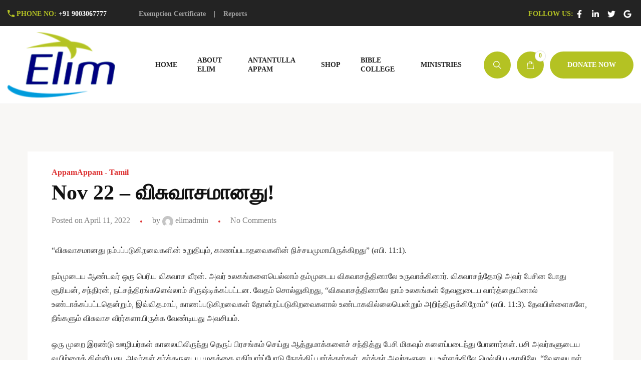

--- FILE ---
content_type: text/css
request_url: https://elimgrc.com/wp-content/plugins/bearsthemes-addons/assets/css/elements.css?ver=a047d0408e87b8491bcd480d1b04d733
body_size: 16611
content:
@-webkit-keyframes fadeIn {
  from {
    opacity: 0; }
  to {
    opacity: 1; } }
@keyframes fadeIn {
  from {
    opacity: 0; }
  to {
    opacity: 1; } }
@-webkit-keyframes fadeOut {
  from {
    opacity: 1; }
  to {
    opacity: 0; } }
@keyframes fadeOut {
  from {
    opacity: 1; }
  to {
    opacity: 0; } }
@-webkit-keyframes zoomIn {
  from {
    opacity: 0;
    -webkit-transform: scale3d(0.3, 0.3, 0.3);
    transform: scale3d(0.3, 0.3, 0.3); }
  50% {
    opacity: 1; } }
@keyframes zoomIn {
  from {
    opacity: 0;
    -webkit-transform: scale3d(0.3, 0.3, 0.3);
    transform: scale3d(0.3, 0.3, 0.3); }
  50% {
    opacity: 1; } }
@-webkit-keyframes zoomOut {
  from {
    opacity: 1; }
  50% {
    opacity: 0;
    -webkit-transform: scale3d(0.3, 0.3, 0.3);
    transform: scale3d(0.3, 0.3, 0.3); }
  to {
    opacity: 0; } }
@keyframes zoomOut {
  from {
    opacity: 1; }
  50% {
    opacity: 0;
    -webkit-transform: scale3d(0.3, 0.3, 0.3);
    transform: scale3d(0.3, 0.3, 0.3); }
  to {
    opacity: 0; } }
.elementor-text-editor > * {
  margin-top: 0; }
  .elementor-text-editor > *:first-child {
    margin-top: 0; }
  .elementor-text-editor > *:last-child {
    margin-bottom: 0; }

.socials-offical-color.facebook, .elementor-members--skin-pumori .elementor-member__socials a.facebook, .elementor-members--skin-cholatse .elementor-member__socials a.facebook {
  background: #3b5999; }
.socials-offical-color.messenger, .elementor-members--skin-pumori .elementor-member__socials a.messenger, .elementor-members--skin-cholatse .elementor-member__socials a.messenger {
  background: #0084ff; }
.socials-offical-color.twitter, .elementor-members--skin-pumori .elementor-member__socials a.twitter, .elementor-members--skin-cholatse .elementor-member__socials a.twitter {
  background: #55acee; }
.socials-offical-color.linkedin, .elementor-members--skin-pumori .elementor-member__socials a.linkedin, .elementor-members--skin-cholatse .elementor-member__socials a.linkedin {
  background: #0077B5; }
.socials-offical-color.skype, .elementor-members--skin-pumori .elementor-member__socials a.skype, .elementor-members--skin-cholatse .elementor-member__socials a.skype {
  background: #00AFF0; }
.socials-offical-color.dropbox, .elementor-members--skin-pumori .elementor-member__socials a.dropbox, .elementor-members--skin-cholatse .elementor-member__socials a.dropbox {
  background: #007ee5; }
.socials-offical-color.wordpress, .elementor-members--skin-pumori .elementor-member__socials a.wordpress, .elementor-members--skin-cholatse .elementor-member__socials a.wordpress {
  background: #21759b; }
.socials-offical-color.vimeo, .elementor-members--skin-pumori .elementor-member__socials a.vimeo, .elementor-members--skin-cholatse .elementor-member__socials a.vimeo {
  background: #1ab7ea; }
.socials-offical-color.tumblr, .elementor-members--skin-pumori .elementor-member__socials a.tumblr, .elementor-members--skin-cholatse .elementor-member__socials a.tumblr {
  background: #34465d; }
.socials-offical-color.google, .elementor-members--skin-pumori .elementor-member__socials a.google, .elementor-members--skin-cholatse .elementor-member__socials a.google {
  background: #dd4b39; }
.socials-offical-color.pinterest, .elementor-members--skin-pumori .elementor-member__socials a.pinterest, .elementor-members--skin-cholatse .elementor-member__socials a.pinterest {
  background: #bd081c; }
.socials-offical-color.youtube, .elementor-members--skin-pumori .elementor-member__socials a.youtube, .elementor-members--skin-cholatse .elementor-member__socials a.youtube {
  background: #cd201f; }
.socials-offical-color.whatsapp, .elementor-members--skin-pumori .elementor-member__socials a.whatsapp, .elementor-members--skin-cholatse .elementor-member__socials a.whatsapp {
  background: #25D366; }
.socials-offical-color.wechat, .elementor-members--skin-pumori .elementor-member__socials a.wechat, .elementor-members--skin-cholatse .elementor-member__socials a.wechat {
  background: #09b83e; }
.socials-offical-color.slack, .elementor-members--skin-pumori .elementor-member__socials a.slack, .elementor-members--skin-cholatse .elementor-member__socials a.slack {
  background: #3aaf85; }
.socials-offical-color.instagram, .elementor-members--skin-pumori .elementor-member__socials a.instagram, .elementor-members--skin-cholatse .elementor-member__socials a.instagram {
  background: #e4405f; }
.socials-offical-color.dribbble, .elementor-members--skin-pumori .elementor-member__socials a.dribbble, .elementor-members--skin-cholatse .elementor-member__socials a.dribbble {
  background: #ea4c89; }
.socials-offical-color.flickr, .elementor-members--skin-pumori .elementor-member__socials a.flickr, .elementor-members--skin-cholatse .elementor-member__socials a.flickr {
  background: #ff0084; }
.socials-offical-color.behance, .elementor-members--skin-pumori .elementor-member__socials a.behance, .elementor-members--skin-cholatse .elementor-member__socials a.behance {
  background: #131418; }
.socials-offical-color.mail, .elementor-members--skin-pumori .elementor-member__socials a.mail, .elementor-members--skin-cholatse .elementor-member__socials a.mail {
  background: #e8e60b; }

.elementor-pagination {
  text-align: center;
  margin-top: 64px; }
  .elementor-pagination .nav-links {
    display: inline-flex;
    background: #FFFFFF;
    border: 1px solid #E7E5E4;
    border-radius: 2px; }
    .elementor-pagination .nav-links .page-numbers {
      font-weight: 500;
      font-size: 13px;
      line-height: 45px;
      text-align: center;
      text-decoration: none;
      min-width: 45px; }
      .elementor-pagination .nav-links .page-numbers:not(:last-child) {
        border-right: 1px solid #E7E5E4; }
      .elementor-pagination .nav-links .page-numbers:first-child {
        border-radius: 2px 0px 0px 2px; }
      .elementor-pagination .nav-links .page-numbers:last-child {
        border-radius: 0px 2px 2px 0px; }
      .elementor-pagination .nav-links .page-numbers.current, .elementor-pagination .nav-links .page-numbers:hover {
        color: #FFFFFF;
        background: #0073a8; }
        .elementor-pagination .nav-links .page-numbers.current svg, .elementor-pagination .nav-links .page-numbers:hover svg {
          fill: #FFFFFF; }
      .elementor-pagination .nav-links .page-numbers.prev, .elementor-pagination .nav-links .page-numbers.next {
        padding: 0 16px; }
        .elementor-pagination .nav-links .page-numbers.prev svg, .elementor-pagination .nav-links .page-numbers.next svg {
          display: inline-block;
          vertical-align: middle;
          margin-top: -2px; }
      .elementor-pagination .nav-links .page-numbers.prev svg {
        margin-right: 4px; }
      .elementor-pagination .nav-links .page-numbers.next svg {
        margin-left: 4px; }
      @media (max-width: 575.98px) {
        .elementor-pagination .nav-links .page-numbers {
          line-height: 35px;
          min-width: 35px; }
          .elementor-pagination .nav-links .page-numbers.prev, .elementor-pagination .nav-links .page-numbers.next {
            font-size: 0;
            min-width: 35px;
            padding: 0; }
            .elementor-pagination .nav-links .page-numbers.prev svg, .elementor-pagination .nav-links .page-numbers.next svg {
              margin: -2px 0 0 0; } }
  @media (max-width: 767.98px) {
    .elementor-pagination {
      margin-top: 48px; } }

.elementor-swiper-button {
  display: flex;
  justify-content: center;
  align-items: center;
  height: 50px;
  min-width: 50px;
  font-size: 24px;
  color: #0073a8;
  outline: none;
  z-index: 3;
  -webkit-transition: all .3s;
  transition: all .3s; }
  .elementor-swiper-button span, .elementor-swiper-button i {
    -webkit-transition: all .3s;
    transition: all .3s; }
  .elementor-swiper-button i, .elementor-swiper-button svg {
    margin-top: -2px; }
  .elementor-swiper-button svg {
    width: 24px;
    height: auto; }

.elementor-navigation-type-both .elementor-swiper-button-prev span {
  margin-left: 4px; }
.elementor-navigation-type-both .elementor-swiper-button-next span {
  margin-right: 4px; }

.elementor-navigation-type-text .elementor-swiper-button,
.elementor-navigation-type-both .elementor-swiper-button {
  padding: 0 12px; }

.elementor-navigation-position-outside .elementor-swiper-button-prev {
  left: -30px;
  -webkit-transform: translate3d(-100%, -50%, 1px);
  transform: translate3d(-100%, -50%, 1px); }
.elementor-navigation-position-outside .elementor-swiper-button-next {
  right: -30px;
  -webkit-transform: translate3d(100%, -50%, 1px);
  transform: translate3d(100%, -50%, 1px); }

.elementor-widget .elementor-swiper-button {
  opacity: 0;
  visibility: hidden;
  -webkit-transform: translate3d(0, -50%, 1px) scale(0.5);
  transform: translate3d(0, -50%, 1px) scale(0.5); }
.elementor-widget:hover .elementor-swiper-button, .elementor-widget.elementor-navigation-always-yes .elementor-swiper-button {
  opacity: 1;
  visibility: visible;
  -webkit-transform: translate3d(0, -50%, 1px) scale(1);
  transform: translate3d(0, -50%, 1px) scale(1); }

.elementor-swiper-pagination {
  position: absolute;
  bottom: 5px;
  left: 0;
  width: 100%;
  text-align: center;
  line-height: 1;
  z-index: 3; }
  .elementor-swiper-pagination.swiper-pagination-progressbar {
    width: 100%;
    height: 4px; }
  .elementor-swiper-pagination .swiper-pagination-bullet {
    margin: 0 6px;
    outline: none; }

.swiper-pagination-progressbar .swiper-pagination-progressbar-fill,
.swiper-pagination-bullet {
  background: #0073a8; }

.swiper-pagination-fraction {
  color: #0073a8; }

.elementor-pagination-position-outside .swiper-container {
  padding-bottom: 0; }

.elementor-pagination-position-outside .swiper-thumbs .swiper-container {
  margin-bottom: 0;
  padding-bottom: 0; }

.elementor-navigation-position-outside .elementor-testimonials--skin-list-coropuna .elementor-swiper-button-prev {
  left: 10px;
  -webkit-transform: translate3d(0, -50%, 1px);
  transform: translate3d(0, -50%, 1px); }
.elementor-navigation-position-outside .elementor-testimonials--skin-list-coropuna .elementor-swiper-button-next {
  right: 10px;
  -webkit-transform: translate3d(0, -50%, 1px);
  transform: translate3d(0, -50%, 1px); }

.elementor-pagination-position-outside .elementor-testimonials--skin-list-coropuna .elementor-swiper-pagination {
  bottom: 150px; }
  @media (max-width: 575.98px) {
    .elementor-pagination-position-outside .elementor-testimonials--skin-list-coropuna .elementor-swiper-pagination {
      bottom: 110px; } }

.elementor-posts--default .elementor-post {
  background: #F9F7F5;
  overflow: hidden;
  -webkit-transition: all .3s;
  transition: all .3s; }
  .elementor-posts--default .elementor-post__thumbnail {
    position: relative;
    padding-bottom: 66%;
    background: #e7e6e4;
    overflow: hidden; }
    .elementor-posts--default .elementor-post__thumbnail img {
      position: absolute;
      top: 0;
      left: 0;
      width: 100%;
      height: 100%;
      object-fit: cover;
      -webkit-transition: all .3s;
      transition: all .3s; }
  .elementor-posts--default .elementor-post__content {
    padding: 24px 32px; }
  .elementor-posts--default .elementor-post__comment-count {
    position: absolute;
    bottom: 16px;
    right: 16px;
    width: 24px;
    height: 24px;
    font-size: 12px;
    font-weight: 500;
    line-height: 24px;
    text-align: center;
    color: #FFFFFF;
    z-index: 3;
    border-radius: 2px;
    transition: all .3s; }
    .elementor-posts--default .elementor-post__comment-count svg {
      position: absolute;
      top: 0;
      left: 0;
      fill: #0073a8;
      z-index: -1; }
    .elementor-posts--default .elementor-post__comment-count:hover {
      color: #FFFFFF; }
      .elementor-posts--default .elementor-post__comment-count:hover svg {
        fill: #005075; }
  .elementor-posts--default .elementor-post__cat-links {
    font-weight: 500;
    font-size: 14px;
    line-height: 100%;
    margin-bottom: 4px; }
    .elementor-posts--default .elementor-post__cat-links a {
      color: #0073a8;
      text-decoration: none; }
      .elementor-posts--default .elementor-post__cat-links a:hover {
        color: #005075; }
  .elementor-posts--default .elementor-post__title {
    font-weight: 500;
    font-size: 20px;
    line-height: 30px;
    margin-bottom: 12px; }
    .elementor-posts--default .elementor-post__title a {
      color: inherit; }
      .elementor-posts--default .elementor-post__title a:hover {
        color: #0073a8; }
  .elementor-posts--default .elementor-post__meta {
    list-style: none;
    margin: 0 0 16px;
    padding: 0; }
    .elementor-posts--default .elementor-post__meta li {
      display: inline-block;
      font-weight: 300;
      font-size: 14px;
      line-height: 16px; }
      .elementor-posts--default .elementor-post__meta li:not(:last-child):after {
        content: "";
        display: inline-block;
        vertical-align: middle;
        width: 4px;
        height: 4px;
        background: #0073a8;
        border-radius: 4px;
        margin: 0 8px; }
      .elementor-posts--default .elementor-post__meta li a {
        color: inherit; }
        .elementor-posts--default .elementor-post__meta li a:hover {
          color: #0073a8; }
  .elementor-posts--default .elementor-post__excerpt {
    margin-bottom: 24px; }
    .elementor-posts--default .elementor-post__excerpt > p {
      margin: 0; }
  .elementor-posts--default .elementor-post__read-more {
    display: inline-block;
    font-weight: 500;
    font-size: 14px;
    line-height: 100%;
    color: #0073a8;
    text-decoration: none; }
    .elementor-posts--default .elementor-post__read-more:hover {
      color: #005075; }
.elementor-posts--skin-grid-pumori .elementor-post {
  background: #FFFFFF;
  overflow: hidden;
  -webkit-transition: all .3s;
  transition: all .3s; }
  .elementor-posts--skin-grid-pumori .elementor-post__thumbnail {
    position: relative;
    padding-bottom: 66%;
    background: #e7e6e4;
    overflow: hidden; }
    .elementor-posts--skin-grid-pumori .elementor-post__thumbnail img {
      position: absolute;
      top: 0;
      left: 0;
      width: 100%;
      height: 100%;
      object-fit: cover;
      -webkit-transition: all .3s;
      transition: all .3s; }
  .elementor-posts--skin-grid-pumori .elementor-post__content {
    padding: 30px 40px; }
  .elementor-posts--skin-grid-pumori .elementor-post__date {
    font-size: 14px;
    font-weight: 400;
    line-height: 1.5;
    text-transform: uppercase;
    color: #4D6995;
    margin-bottom: 12px; }
    .elementor-posts--skin-grid-pumori .elementor-post__date svg {
      display: inline-block;
      vertical-align: middle;
      fill: #4D6995;
      margin: -2px 4px 0 0;
      -webkit-transition: all .3s;
      transition: all .3s; }
    .elementor-posts--skin-grid-pumori .elementor-post__date a {
      color: inherit; }
  .elementor-posts--skin-grid-pumori .elementor-post__title {
    font-size: 22px;
    font-weight: 600;
    line-height: 1.25;
    color: #002866;
    margin-bottom: 16px; }
    .elementor-posts--skin-grid-pumori .elementor-post__title a {
      color: inherit; }
  .elementor-posts--skin-grid-pumori .elementor-post__read-more {
    display: inline-block;
    font-size: 14px;
    font-weight: 600;
    line-height: 20px;
    text-transform: uppercase;
    color: #4D6995;
    border-bottom: 1px solid; }
  .elementor-posts--skin-grid-pumori .elementor-post__meta {
    list-style: none;
    padding: 24px 40px;
    margin: 0;
    background: #FFEE00; }
    .elementor-posts--skin-grid-pumori .elementor-post__meta li {
      display: inline-block;
      font-size: 14px;
      font-weight: 400;
      line-height: 1.5;
      text-transform: uppercase;
      color: #002866; }
      .elementor-posts--skin-grid-pumori .elementor-post__meta li:not(:last-child) {
        margin-right: 24px; }
      .elementor-posts--skin-grid-pumori .elementor-post__meta li svg {
        display: inline-block;
        vertical-align: middle;
        fill: #002866;
        margin: -2px 4px 0 0;
        -webkit-transition: all .3s;
        transition: all .3s; }
      .elementor-posts--skin-grid-pumori .elementor-post__meta li a {
        color: inherit; }
  @media (max-width: 575.98px) {
    .elementor-posts--skin-grid-pumori .elementor-post__content {
      padding: 30px 16px; }
    .elementor-posts--skin-grid-pumori .elementor-post__date, .elementor-posts--skin-grid-pumori .elementor-post__read-more, .elementor-posts--skin-grid-pumori .elementor-post__meta li {
      font-size: 13px; }
    .elementor-posts--skin-grid-pumori .elementor-post__meta {
      padding: 24px 16px; }
      .elementor-posts--skin-grid-pumori .elementor-post__meta li:not(:last-child) {
        margin-right: 16px; } }
.elementor-posts--skin-grid-baruntse .elementor-post {
  position: relative;
  overflow: hidden; }
  .elementor-posts--skin-grid-baruntse .elementor-post.has-thumbnail {
    display: flex;
    align-items: center; }
    .elementor-posts--skin-grid-baruntse .elementor-post.has-thumbnail .elementor-post__thumbnail-wrap {
      position: relative;
      background: #e7e6e4;
      overflow: hidden;
      width: 52%;
      z-index: 1; }
    .elementor-posts--skin-grid-baruntse .elementor-post.has-thumbnail .elementor-post__content {
      margin-left: -8.4%;
      width: 56.4%;
      z-index: 3; }
  .elementor-posts--skin-grid-baruntse .elementor-post__thumbnail {
    padding-bottom: 139%; }
    .elementor-posts--skin-grid-baruntse .elementor-post__thumbnail img {
      position: absolute;
      top: 0;
      left: 0;
      width: 100%;
      height: 100%;
      object-fit: cover;
      -webkit-transition: all .3s;
      transition: all .3s; }
  .elementor-posts--skin-grid-baruntse .elementor-post__content {
    background-color: #F9F7F5;
    padding: 30px; }
  .elementor-posts--skin-grid-baruntse .elementor-post__title {
    font-size: 25px;
    line-height: 1.25;
    color: #002866;
    margin-bottom: 12px; }
    .elementor-posts--skin-grid-baruntse .elementor-post__title a {
      color: inherit; }
  .elementor-posts--skin-grid-baruntse .elementor-post__excerpt {
    font-size: 18px;
    font-style: italic;
    line-height: 1.75;
    color: #555555;
    margin-bottom: 16px; }
    .elementor-posts--skin-grid-baruntse .elementor-post__excerpt p {
      margin: 0; }
  .elementor-posts--skin-grid-baruntse .elementor-post__read-more {
    position: relative;
    display: inline-block;
    font-size: 16px;
    font-weight: 700;
    line-height: 24px;
    text-transform: uppercase;
    color: #002866;
    border-bottom: 1px solid; }
    .elementor-posts--skin-grid-baruntse .elementor-post__read-more svg {
      display: inline-block;
      vertical-align: middle;
      margin: -2px 0 0 4px; }
  @media (max-width: 575.98px) {
    .elementor-posts--skin-grid-baruntse .elementor-post.has-thumbnail {
      flex-direction: column; }
      .elementor-posts--skin-grid-baruntse .elementor-post.has-thumbnail .elementor-post__thumbnail-wrap, .elementor-posts--skin-grid-baruntse .elementor-post.has-thumbnail .elementor-post__content {
        width: 100%; }
      .elementor-posts--skin-grid-baruntse .elementor-post.has-thumbnail .elementor-post__content {
        margin-left: 0; }
    .elementor-posts--skin-grid-baruntse .elementor-post__thumbnail {
      padding-bottom: 66% !important; } }
.elementor-posts--skin-grid-coropuna .elementor-post {
  background: #F8F8F8;
  overflow: hidden; }
  .elementor-posts--skin-grid-coropuna .elementor-post.has-thumbnail.has-date .elementor-post__content {
    padding: 72px 20px 20px 40px; }
  .elementor-posts--skin-grid-coropuna .elementor-post.has-thumbnail.has-date .elementor-post__date {
    position: absolute;
    top: -52px;
    left: 40px;
    margin-bottom: 0; }
  .elementor-posts--skin-grid-coropuna .elementor-post__thumbnail {
    position: relative;
    padding-bottom: 66%;
    background: #e7e6e4;
    overflow: hidden; }
    .elementor-posts--skin-grid-coropuna .elementor-post__thumbnail img {
      position: absolute;
      top: 0;
      left: 0;
      width: 100%;
      height: 100%;
      object-fit: cover;
      -webkit-transition: all .3s;
      transition: all .3s; }
  .elementor-posts--skin-grid-coropuna .elementor-post__content {
    position: relative;
    padding: 30px 40px; }
  .elementor-posts--skin-grid-coropuna .elementor-post__date {
    display: flex;
    flex-direction: column;
    align-items: center;
    justify-content: center;
    width: 104px;
    height: 104px;
    font-size: 30px;
    font-weight: 700;
    line-height: 1.25;
    text-transform: uppercase;
    color: #4E3629;
    background: #FFFFFF;
    margin-bottom: 20px;
    border: 5px solid #4E3629; }
    .elementor-posts--skin-grid-coropuna .elementor-post__date:before {
      content: "";
      position: absolute;
      bottom: -5px;
      left: 50%;
      width: 34px;
      height: 6px;
      margin-left: -17px;
      background: #BFCC80; }
    .elementor-posts--skin-grid-coropuna .elementor-post__date .month {
      font-size: 18px; }
  .elementor-posts--skin-grid-coropuna .elementor-post__title {
    font-size: 20px;
    font-weight: 500;
    line-height: 1.25;
    color: #4E3629;
    margin-bottom: 8px; }
    .elementor-posts--skin-grid-coropuna .elementor-post__title a {
      color: inherit; }
  .elementor-posts--skin-grid-coropuna .elementor-post__meta {
    list-style: none;
    margin: 0;
    padding: 0; }
    .elementor-posts--skin-grid-coropuna .elementor-post__meta li {
      display: inline-block;
      font-size: 13px;
      font-weight: 500;
      line-height: 1.25;
      text-transform: uppercase;
      color: #BFCC80; }
      .elementor-posts--skin-grid-coropuna .elementor-post__meta li:not(:last-child) {
        margin-right: 15px; }
      .elementor-posts--skin-grid-coropuna .elementor-post__meta li a {
        color: inherit; }
      .elementor-posts--skin-grid-coropuna .elementor-post__meta li svg {
        display: inline-block;
        vertical-align: middle;
        fill: #BFCC80;
        margin: -2px 4px 0 0;
        -webkit-transition: all .3s;
        transition: all .3s; }
  @media (max-width: 575.98px) {
    .elementor-posts--skin-grid-coropuna .elementor-post.has-thumbnail.has-date .elementor-post__content {
      padding: 72px 16px 20px 16px; }
    .elementor-posts--skin-grid-coropuna .elementor-post.has-thumbnail.has-date .elementor-post__date {
      left: 16px; }
    .elementor-posts--skin-grid-coropuna .elementor-post__content {
      position: relative;
      padding: 24px 16px; } }
.elementor-posts--skin-list-ampato .elementor-post {
  position: relative;
  overflow: hidden; }
  .elementor-posts--skin-list-ampato .elementor-post.has-thumbnail {
    display: flex;
    align-items: center; }
    @media (min-width: 992px) {
      .elementor-posts--skin-list-ampato .elementor-post.has-thumbnail:nth-child(2n) {
        flex-direction: row-reverse;
        text-align: right; }
        .elementor-posts--skin-list-ampato .elementor-post.has-thumbnail:nth-child(2n) .elementor-post__thumbnail-wrap {
          margin-left: -70px;
          margin-right: 0; } }
    .elementor-posts--skin-list-ampato .elementor-post.has-thumbnail .elementor-post__thumbnail-wrap {
      position: relative;
      z-index: 1;
      width: calc(50% + 70px);
      margin-right: -70px; }
    .elementor-posts--skin-list-ampato .elementor-post.has-thumbnail .elementor-post__content {
      position: relative;
      z-index: 3;
      width: 50%;
      background: #FFFFFF;
      padding: 35px 70px; }
  .elementor-posts--skin-list-ampato .elementor-post__thumbnail {
    position: relative;
    padding-bottom: 66%;
    background: #e7e6e4;
    overflow: hidden; }
    .elementor-posts--skin-list-ampato .elementor-post__thumbnail img {
      position: absolute;
      top: 0;
      left: 0;
      width: 100%;
      height: 100%;
      object-fit: cover;
      -webkit-transition: all .3s;
      transition: all .3s; }
  .elementor-posts--skin-list-ampato .elementor-post__meta {
    list-style: none;
    margin: 0 0 12px;
    padding: 0; }
    .elementor-posts--skin-list-ampato .elementor-post__meta li {
      display: inline-block;
      font-size: 16px;
      line-height: 1.5;
      color: #999999; }
      .elementor-posts--skin-list-ampato .elementor-post__meta li:not(:last-child) {
        margin-right: 24px; }
      .elementor-posts--skin-list-ampato .elementor-post__meta li a {
        color: inherit; }
      .elementor-posts--skin-list-ampato .elementor-post__meta li svg {
        display: inline-block;
        vertical-align: middle;
        fill: currentColor;
        margin: -2px 8px 0 0; }
  .elementor-posts--skin-list-ampato .elementor-post__title {
    font-size: 34px;
    font-weight: 700;
    line-height: 1.25;
    color: #1D2440;
    margin-bottom: 16px; }
    .elementor-posts--skin-list-ampato .elementor-post__title a {
      color: inherit; }
  .elementor-posts--skin-list-ampato .elementor-post__excerpt {
    font-size: 17px;
    line-height: 1.75;
    color: #666666;
    margin-bottom: 36px; }
    .elementor-posts--skin-list-ampato .elementor-post__excerpt p {
      margin: 0; }
  .elementor-posts--skin-list-ampato .elementor-post__read-more {
    display: inline-block;
    font-size: 14px;
    font-weight: 700;
    line-height: 20px;
    text-transform: uppercase;
    color: #1D2440;
    background: #EFAB23;
    padding: 18px 46px; }
    .elementor-posts--skin-list-ampato .elementor-post__read-more:hover {
      color: #FFFFFF;
      background: #1D2440; }
  @media (max-width: 991.98px) {
    .elementor-posts--skin-list-ampato .elementor-post {
      flex-direction: column; }
      .elementor-posts--skin-list-ampato .elementor-post.has-thumbnail .elementor-post__thumbnail-wrap {
        width: 100%;
        margin: 0; }
      .elementor-posts--skin-list-ampato .elementor-post.has-thumbnail .elementor-post__content {
        width: 90%;
        margin-top: -40px; } }
  @media (max-width: 767.98px) {
    .elementor-posts--skin-list-ampato .elementor-post {
      flex-direction: column; }
      .elementor-posts--skin-list-ampato .elementor-post.has-thumbnail .elementor-post__content {
        padding: 35px 40px; } }
  @media (max-width: 575.98px) {
    .elementor-posts--skin-list-ampato .elementor-post {
      flex-direction: column; }
      .elementor-posts--skin-list-ampato .elementor-post.has-thumbnail .elementor-post__content {
        width: 100%;
        margin-top: 20px;
        padding: 0; }
      .elementor-posts--skin-list-ampato .elementor-post__meta {
        margin-bottom: 8px; }
      .elementor-posts--skin-list-ampato .elementor-post__title {
        font-size: 24px;
        margin-bottom: 8px; }
      .elementor-posts--skin-list-ampato .elementor-post__excerpt {
        margin-bottom: 24px; }
      .elementor-posts--skin-list-ampato .elementor-post__read-more {
        font-size: 13px;
        padding: 12px 30px; } }
.elementor-posts--skin-grid-andrus .elementor-post {
  position: relative;
  overflow: hidden;
  padding: 30px;
  background: #232323;
  border-radius: 5px;
  -webkit-transition: all .3s;
  transition: all .3s; }
  .elementor-posts--skin-grid-andrus .elementor-post.has-thumbnail {
    padding: 0; }
    .elementor-posts--skin-grid-andrus .elementor-post.has-thumbnail .elementor-post__author {
      position: absolute;
      top: 0;
      left: 0;
      width: 100%;
      margin: 0;
      padding: 30px;
      z-index: 3; }
    .elementor-posts--skin-grid-andrus .elementor-post.has-thumbnail .elementor-post__content {
      position: absolute;
      bottom: 0;
      left: 0;
      width: 100%;
      padding: 30px;
      z-index: 3; }
  .elementor-posts--skin-grid-andrus .elementor-post__thumbnail {
    position: relative;
    padding-bottom: 120%;
    background: #1A000E;
    overflow: hidden; }
    .elementor-posts--skin-grid-andrus .elementor-post__thumbnail img {
      position: absolute;
      top: 0;
      left: 0;
      width: 100%;
      height: 100%;
      object-fit: cover;
      -webkit-transition: all .3s;
      transition: all .3s; }
  .elementor-posts--skin-grid-andrus .elementor-post__overlay {
    position: absolute;
    top: 0;
    left: 0;
    width: 100%;
    height: 100%;
    background: rgba(26, 0, 14, 0.5);
    z-index: 1; }
  .elementor-posts--skin-grid-andrus .elementor-post__author {
    font-size: 14px;
    font-weight: 400;
    color: #fed700;
    margin-bottom: 30px; }
    .elementor-posts--skin-grid-andrus .elementor-post__author a {
      color: inherit; }
    .elementor-posts--skin-grid-andrus .elementor-post__author img {
      display: inline-block;
      vertical-align: middle;
      margin-right: 8px;
      border-radius: 40px; }
  .elementor-posts--skin-grid-andrus .elementor-post__title {
    font-size: 22px;
    font-weight: 800;
    line-height: 1.25;
    color: #FFFFFF;
    margin-bottom: 12px; }
    .elementor-posts--skin-grid-andrus .elementor-post__title a {
      color: inherit; }
  .elementor-posts--skin-grid-andrus .elementor-post__meta {
    list-style: none;
    margin: 0;
    padding: 0; }
    .elementor-posts--skin-grid-andrus .elementor-post__meta li {
      display: inline-block;
      font-size: 14px;
      line-height: 1.5;
      color: #fed700; }
      .elementor-posts--skin-grid-andrus .elementor-post__meta li:not(:last-child) {
        margin-right: 24px; }
      .elementor-posts--skin-grid-andrus .elementor-post__meta li a {
        color: inherit; }
      .elementor-posts--skin-grid-andrus .elementor-post__meta li svg {
        display: inline-block;
        vertical-align: middle;
        fill: currentColor;
        margin: -2px 8px 0 0; }
  @media (max-width: 575.98px) {
    .elementor-posts--skin-grid-andrus .elementor-post {
      padding: 30px 16px; }
      .elementor-posts--skin-grid-andrus .elementor-post.has-thumbnail .elementor-post__author, .elementor-posts--skin-grid-andrus .elementor-post.has-thumbnail .elementor-post__content {
        padding: 30px 16px; } }
.elementor-posts--skin-grid-saltoro .elementor-post {
  overflow: hidden;
  -webkit-transition: all .3s;
  transition: all .3s; }
  .elementor-posts--skin-grid-saltoro .elementor-post__thumbnail {
    position: relative;
    padding-bottom: 66%;
    background: #e7e6e4;
    overflow: hidden;
    margin-bottom: 24px; }
    .elementor-posts--skin-grid-saltoro .elementor-post__thumbnail img {
      position: absolute;
      top: 0;
      left: 0;
      width: 100%;
      height: 100%;
      object-fit: cover;
      -webkit-transition: all .3s;
      transition: all .3s; }
  .elementor-posts--skin-grid-saltoro .elementor-post__date {
    position: absolute;
    bottom: 30px;
    left: 0;
    font-size: 14px;
    line-height: 1.5;
    text-transform: uppercase;
    color: #FFFFFF;
    background: rgba(75, 51, 129, 0.9);
    padding: 10px 65px 10px 15px; }
    .elementor-posts--skin-grid-saltoro .elementor-post__date a {
      color: inherit; }
    .elementor-posts--skin-grid-saltoro .elementor-post__date .icon-wrap {
      position: absolute;
      top: 50%;
      right: 0;
      width: 50px;
      height: 50px;
      line-height: 50px;
      text-align: center;
      background: #f97a60;
      margin-top: -25px; }
    .elementor-posts--skin-grid-saltoro .elementor-post__date svg {
      display: inline-block;
      vertical-align: middle;
      fill: currentColor;
      margin-top: -2px; }
  .elementor-posts--skin-grid-saltoro .elementor-post__title {
    font-size: 22px;
    font-weight: 700;
    line-height: 1.25;
    color: #4b3381;
    margin-bottom: 12px; }
    .elementor-posts--skin-grid-saltoro .elementor-post__title a {
      color: inherit; }
  .elementor-posts--skin-grid-saltoro .elementor-post__excerpt {
    position: relative;
    font-size: 16px;
    line-height: 1.75;
    color: #716886;
    margin-bottom: 20px;
    padding-bottom: 24px; }
    .elementor-posts--skin-grid-saltoro .elementor-post__excerpt:after {
      content: "";
      position: absolute;
      bottom: 0;
      left: 0;
      width: 90px;
      height: 1px;
      background: #e0e0e0; }
    .elementor-posts--skin-grid-saltoro .elementor-post__excerpt p {
      margin: 0; }
  .elementor-posts--skin-grid-saltoro .elementor-post__read-more {
    font-size: 14px;
    line-height: 20px;
    text-transform: uppercase;
    color: #f97a60; }
    .elementor-posts--skin-grid-saltoro .elementor-post__read-more svg {
      display: inline-block;
      vertical-align: middle;
      fill: currentColor;
      margin: -2px 8px 0 0; }
.elementor-posts--skin-grid-changtse .elementor-post {
  background: #FFFFFF;
  overflow: hidden;
  -webkit-transition: all .3s;
  transition: all .3s;
  text-align: center; }
  .elementor-posts--skin-grid-changtse .elementor-post__thumbnail {
    position: relative;
    padding-bottom: 66%;
    background: #e7e6e4;
    overflow: hidden; }
    .elementor-posts--skin-grid-changtse .elementor-post__thumbnail img {
      position: absolute;
      top: 0;
      left: 0;
      width: 100%;
      height: 100%;
      object-fit: cover;
      -webkit-transition: all .3s;
      transition: all .3s; }
  .elementor-posts--skin-grid-changtse .elementor-post__content {
    padding: 20px; }
  .elementor-posts--skin-grid-changtse .elementor-post__date {
    font-size: 14px;
    font-weight: 400;
    line-height: 1.5;
    text-transform: uppercase;
    color: #4D6995;
    margin-bottom: 12px; }
    .elementor-posts--skin-grid-changtse .elementor-post__date svg {
      display: inline-block;
      vertical-align: middle;
      fill: #4D6995;
      margin: -2px 4px 0 0;
      -webkit-transition: all .3s;
      transition: all .3s; }
    .elementor-posts--skin-grid-changtse .elementor-post__date a {
      color: inherit; }
  .elementor-posts--skin-grid-changtse .elementor-post__title {
    font-size: 20px;
    line-height: 28px;
    color: #333;
    margin-top: 0px;
    margin-bottom: 15px; }
    .elementor-posts--skin-grid-changtse .elementor-post__title a {
      color: inherit; }
  .elementor-posts--skin-grid-changtse .elementor-post__author {
    font-size: 14px;
    font-weight: 700;
    color: #666; }
    .elementor-posts--skin-grid-changtse .elementor-post__author a {
      color: inherit; }
    .elementor-posts--skin-grid-changtse .elementor-post__author img {
      display: inline-block;
      vertical-align: middle;
      margin-right: 8px;
      border-radius: 40px; }
  .elementor-posts--skin-grid-changtse .elementor-post__meta {
    list-style: none;
    margin: 0;
    padding: 0; }
    .elementor-posts--skin-grid-changtse .elementor-post__meta li {
      list-style: none;
      display: inline-block;
      font-size: 14px;
      font-weight: 700;
      line-height: 20px;
      color: #e05d41; }
      .elementor-posts--skin-grid-changtse .elementor-post__meta li:not(:last-child) {
        margin-right: 20px; }
      .elementor-posts--skin-grid-changtse .elementor-post__meta li svg {
        display: inline-block;
        vertical-align: middle;
        fill: #e05d41;
        margin: -4px 6px 0 0;
        -webkit-transition: all .3s;
        transition: all .3s; }
      .elementor-posts--skin-grid-changtse .elementor-post__meta li a {
        color: inherit; }
  @media (max-width: 575.98px) {
    .elementor-posts--skin-grid-changtse .elementor-post__date, .elementor-posts--skin-grid-changtse .elementor-post__meta li {
      font-size: 13px; }
    .elementor-posts--skin-grid-changtse .elementor-post__meta li:not(:last-child) {
      margin-right: 16px; } }
.elementor-posts--skin-grid-batura .elementor-post {
  position: relative;
  background: #FFFFFF;
  margin-bottom: 25px;
  border-radius: 5px;
  -webkit-box-shadow: 0 6px 24px rgba(0, 85, 255, 0.23);
  box-shadow: 0 6px 24px rgba(0, 85, 255, 0.23);
  -webkit-transition: all .3s;
  transition: all .3s; }
  .elementor-posts--skin-grid-batura .elementor-post__thumbnail {
    position: relative;
    padding-bottom: 66%;
    background: #e7e6e4;
    overflow: hidden;
    border-top-left-radius: 5px;
    border-top-right-radius: 5px; }
    .elementor-posts--skin-grid-batura .elementor-post__thumbnail img {
      position: absolute;
      top: 0;
      left: 0;
      width: 100%;
      height: 100%;
      object-fit: cover;
      -webkit-transition: all .3s;
      transition: all .3s; }
  .elementor-posts--skin-grid-batura .elementor-post__content {
    padding: 30px 40px; }
  .elementor-posts--skin-grid-batura .elementor-post__title {
    font-size: 20px;
    font-weight: 700;
    line-height: 1.25;
    color: #333333;
    margin-bottom: 8px; }
    .elementor-posts--skin-grid-batura .elementor-post__title a {
      color: inherit; }
  .elementor-posts--skin-grid-batura .elementor-post__meta {
    list-style: none;
    margin: 0;
    padding: 0; }
    .elementor-posts--skin-grid-batura .elementor-post__meta li {
      display: inline-block;
      font-size: 14px;
      font-weight: 400;
      line-height: 1.5;
      color: #002866; }
      .elementor-posts--skin-grid-batura .elementor-post__meta li:first-child {
        font-weight: 700;
        color: #0055ff; }
      .elementor-posts--skin-grid-batura .elementor-post__meta li:last-child:before {
        content: " - "; }
      .elementor-posts--skin-grid-batura .elementor-post__meta li a {
        color: inherit; }
  .elementor-posts--skin-grid-batura .elementor-post__read-more {
    position: absolute;
    bottom: 0;
    right: 40px;
    width: 50px;
    height: 50px;
    display: inline-flex;
    align-items: center;
    justify-content: center;
    color: #333333;
    background: #FFFFFF;
    border-radius: 50px;
    -webkit-box-shadow: 0 6px 24px rgba(0, 85, 255, 0.23);
    box-shadow: 0 6px 24px rgba(0, 85, 255, 0.23);
    -webkit-transform: translateY(50%);
    transform: translateY(50%); }
    .elementor-posts--skin-grid-batura .elementor-post__read-more:hover {
      color: #FFFFFF;
      background: #0055FF; }
    .elementor-posts--skin-grid-batura .elementor-post__read-more svg {
      fill: currentColor; }
  @media (max-width: 575.98px) {
    .elementor-posts--skin-grid-batura .elementor-post__content {
      padding: 30px 16px; } }
.elementor-posts--skin-grid-castor .elementor-post {
  position: relative;
  text-align: center;
  overflow: hidden;
  -webkit-transition: all .3s;
  transition: all .3s; }
  .elementor-posts--skin-grid-castor .elementor-post__thumbnail {
    position: relative;
    padding-bottom: 66%;
    background: #e7e6e4;
    overflow: hidden;
    margin-bottom: 20px; }
    .elementor-posts--skin-grid-castor .elementor-post__thumbnail img {
      position: absolute;
      top: 0;
      left: 0;
      width: 100%;
      height: 100%;
      object-fit: cover;
      -webkit-transition: all .3s;
      transition: all .3s; }
  .elementor-posts--skin-grid-castor .elementor-post__title {
    font-size: 22px;
    font-weight: 700;
    line-height: 1.25;
    color: #4892da;
    margin-bottom: 8px; }
    .elementor-posts--skin-grid-castor .elementor-post__title a {
      color: inherit; }
  .elementor-posts--skin-grid-castor .elementor-post__meta {
    list-style: none;
    margin: 0 0 8px;
    padding: 0; }
    .elementor-posts--skin-grid-castor .elementor-post__meta li {
      display: inline-block;
      font-size: 14px;
      font-weight: 400;
      line-height: 1.5;
      color: #999999; }
      .elementor-posts--skin-grid-castor .elementor-post__meta li:not(:last-child) {
        margin-right: 20px; }
      .elementor-posts--skin-grid-castor .elementor-post__meta li svg {
        display: inline-block;
        vertical-align: middle;
        fill: currentColor;
        margin: -2px 6px 0 0; }
      .elementor-posts--skin-grid-castor .elementor-post__meta li a {
        color: inherit; }
  .elementor-posts--skin-grid-castor .elementor-post__excerpt {
    font-size: 16px;
    font-weight: 400;
    line-height: 1.75;
    color: #4c4c4c; }
    .elementor-posts--skin-grid-castor .elementor-post__excerpt p {
      margin: 0; }
.elementor-posts--skin-grid-michelson .elementor-post {
  position: relative;
  text-align: center;
  overflow: hidden;
  -webkit-transition: all .3s;
  transition: all .3s; }
  .elementor-posts--skin-grid-michelson .elementor-post__thumbnail {
    position: relative;
    padding-bottom: 66%;
    background: #e7e6e4;
    margin-bottom: 30px;
    overflow: hidden; }
    .elementor-posts--skin-grid-michelson .elementor-post__thumbnail img {
      position: absolute;
      top: 0;
      left: 0;
      width: 100%;
      height: 100%;
      object-fit: cover;
      -webkit-transition: all .3s;
      transition: all .3s; }
  .elementor-posts--skin-grid-michelson .elementor-post__date {
    font-size: 14px;
    font-weight: 700;
    line-height: 1.5;
    text-transform: uppercase;
    color: #63b6d1;
    margin-bottom: 8px; }
    .elementor-posts--skin-grid-michelson .elementor-post__date .date {
      display: inline-block;
      font-size: 26px;
      font-weight: 800;
      margin-right: 4px; }
    .elementor-posts--skin-grid-michelson .elementor-post__date a {
      color: inherit; }
  .elementor-posts--skin-grid-michelson .elementor-post__title {
    font-size: 22px;
    font-weight: 700;
    line-height: 1.25;
    color: #333333;
    margin-bottom: 8px; }
    .elementor-posts--skin-grid-michelson .elementor-post__title a {
      color: inherit; }
  .elementor-posts--skin-grid-michelson .elementor-post__read-more {
    display: inline-block;
    font-size: 14px;
    font-weight: 400;
    line-height: 20px;
    color: #63b6d1; }
.elementor-posts--skin-grid-gangri .elementor-post {
  position: relative;
  overflow: hidden;
  -webkit-transition: all .3s;
  transition: all .3s; }
  .elementor-posts--skin-grid-gangri .elementor-post__thumbnail {
    position: relative;
    padding-bottom: 66%;
    background: #e7e6e4;
    margin-bottom: 20px;
    overflow: hidden; }
    .elementor-posts--skin-grid-gangri .elementor-post__thumbnail img {
      position: absolute;
      top: 0;
      left: 0;
      width: 100%;
      height: 100%;
      object-fit: cover;
      -webkit-transition: all .3s;
      transition: all .3s; }
  .elementor-posts--skin-grid-gangri .elementor-post__content {
    display: flex; }
  .elementor-posts--skin-grid-gangri .elementor-post__date {
    width: 50px;
    text-align: right;
    font-size: 14px;
    font-weight: 400;
    line-height: 1.5;
    color: #d45f44; }
    .elementor-posts--skin-grid-gangri .elementor-post__date span {
      display: block; }
    .elementor-posts--skin-grid-gangri .elementor-post__date .d {
      display: inline-block;
      font-size: 36px;
      line-height: 1.2;
      font-weight: 700;
      color: #333333; }
    .elementor-posts--skin-grid-gangri .elementor-post__date a {
      color: inherit; }
  .elementor-posts--skin-grid-gangri .elementor-post__inner {
    width: calc(100% - 50px);
    padding-left: 30px; }
  .elementor-posts--skin-grid-gangri .elementor-post__title {
    font-size: 20px;
    font-weight: 700;
    line-height: 1.25;
    color: #333333;
    margin-bottom: 10px; }
    .elementor-posts--skin-grid-gangri .elementor-post__title a {
      color: inherit; }
  .elementor-posts--skin-grid-gangri .elementor-post__comment-count {
    display: inline-block;
    font-size: 14px;
    font-weight: 400;
    line-height: 20px;
    color: #d45f44;
    margin-right: 20px; }
    .elementor-posts--skin-grid-gangri .elementor-post__comment-count svg {
      display: inline-block;
      vertical-align: middle;
      fill: currentColor;
      margin: -2px 4px 0 0; }
  .elementor-posts--skin-grid-gangri .elementor-post__read-more {
    display: inline-block;
    font-size: 14px;
    font-weight: 400;
    line-height: 20px;
    color: #d45f44; }
    .elementor-posts--skin-grid-gangri .elementor-post__read-more svg {
      display: inline-block;
      vertical-align: middle;
      fill: currentColor;
      margin: -2px 0 0 4px; }
  @media (max-width: 575.98px) {
    .elementor-posts--skin-grid-gangri .elementor-post__inner {
      padding-left: 20px; }
    .elementor-posts--skin-grid-gangri .elementor-post__comment-count {
      margin-right: 10px; } }
.elementor-posts--skin-grid-sankar .elementor-post {
  position: relative;
  text-align: center;
  overflow: hidden;
  -webkit-transition: all .3s;
  transition: all .3s; }
  .elementor-posts--skin-grid-sankar .elementor-post__thumbnail {
    position: relative;
    padding-bottom: 66%;
    background: #e7e6e4;
    overflow: hidden;
    margin-bottom: 20px;
    border-radius: 5px; }
    .elementor-posts--skin-grid-sankar .elementor-post__thumbnail img {
      position: absolute;
      top: 0;
      left: 0;
      width: 100%;
      height: 100%;
      object-fit: cover;
      -webkit-transition: all .3s;
      transition: all .3s; }
  .elementor-posts--skin-grid-sankar .elementor-post__title {
    font-size: 22px;
    font-weight: 700;
    line-height: 1.25;
    color: #333333;
    margin-bottom: 8px; }
    .elementor-posts--skin-grid-sankar .elementor-post__title a {
      color: inherit; }
  .elementor-posts--skin-grid-sankar .elementor-post__meta {
    list-style: none;
    margin: 0 0 8px;
    padding: 0; }
    .elementor-posts--skin-grid-sankar .elementor-post__meta li {
      display: inline-block;
      font-size: 14px;
      font-weight: 400;
      font-style: italic;
      line-height: 1.5;
      color: #999999; }
      .elementor-posts--skin-grid-sankar .elementor-post__meta li:not(:last-child) {
        margin-right: 20px; }
      .elementor-posts--skin-grid-sankar .elementor-post__meta li svg {
        display: inline-block;
        vertical-align: middle;
        fill: currentColor;
        margin: -2px 6px 0 0; }
      .elementor-posts--skin-grid-sankar .elementor-post__meta li a {
        color: inherit; }
  .elementor-posts--skin-grid-sankar .elementor-post__excerpt {
    font-size: 16px;
    font-weight: 400;
    line-height: 1.75;
    color: #555555;
    margin-bottom: 8px; }
    .elementor-posts--skin-grid-sankar .elementor-post__excerpt p {
      margin: 0; }
  .elementor-posts--skin-grid-sankar .elementor-post__read-more {
    display: inline-block;
    font-size: 14px;
    font-weight: 700;
    line-height: 20px;
    text-transform: uppercase;
    color: #347d7a; }
.elementor-posts--skin-list-hardeol .elementor-post {
  position: relative;
  overflow: hidden; }
  .elementor-posts--skin-list-hardeol .elementor-post.has-thumbnail {
    display: flex;
    align-items: center; }
    .elementor-posts--skin-list-hardeol .elementor-post.has-thumbnail .elementor-post__thumbnail-wrap {
      position: relative;
      width: 160px; }
    .elementor-posts--skin-list-hardeol .elementor-post.has-thumbnail .elementor-post__content {
      position: relative;
      z-index: 3;
      width: calc(100% - 160px);
      padding-left: 20px; }
  .elementor-posts--skin-list-hardeol .elementor-post__thumbnail {
    position: relative;
    padding-bottom: 76%;
    background: #e7e6e4;
    overflow: hidden; }
    .elementor-posts--skin-list-hardeol .elementor-post__thumbnail img {
      position: absolute;
      top: 0;
      left: 0;
      width: 100%;
      height: 100%;
      object-fit: cover;
      -webkit-transition: all .3s;
      transition: all .3s; }
  .elementor-posts--skin-list-hardeol .elementor-post__title {
    font-size: 28px;
    font-weight: 700;
    line-height: 1.25;
    color: #333333;
    margin-bottom: 8px; }
    .elementor-posts--skin-list-hardeol .elementor-post__title a {
      color: inherit; }
  .elementor-posts--skin-list-hardeol .elementor-post__meta {
    list-style: none;
    margin: 0;
    padding: 0; }
    .elementor-posts--skin-list-hardeol .elementor-post__meta li {
      display: inline-block;
      font-size: 15px;
      font-weight: 700;
      line-height: 1.5;
      text-transform: uppercase;
      color: #638c1c; }
      .elementor-posts--skin-list-hardeol .elementor-post__meta li:not(:last-child):after {
        content: "|";
        display: inline-block;
        margin: 0 15px; }
      .elementor-posts--skin-list-hardeol .elementor-post__meta li a {
        color: inherit; }
  @media (max-width: 575.98px) {
    .elementor-posts--skin-list-hardeol .elementor-post.has-thumbnail {
      flex-direction: column; }
      .elementor-posts--skin-list-hardeol .elementor-post.has-thumbnail .elementor-post__thumbnail-wrap {
        width: 100%;
        margin-bottom: 20px; }
      .elementor-posts--skin-list-hardeol .elementor-post.has-thumbnail .elementor-post__content {
        width: 100%;
        padding-left: 0; } }
.elementor-posts--skin-list-nevado .elementor-post {
  position: relative;
  overflow: hidden; }
  .elementor-posts--skin-list-nevado .elementor-post:not(:last-child) {
    border-bottom: 1px dashed #ddebf8; }
  .elementor-posts--skin-list-nevado .elementor-post.has-thumbnail {
    display: flex;
    align-items: center;
    flex-direction: row-reverse; }
    .elementor-posts--skin-list-nevado .elementor-post.has-thumbnail .elementor-post__thumbnail-wrap {
      position: relative;
      width: 35%; }
    .elementor-posts--skin-list-nevado .elementor-post.has-thumbnail .elementor-post__content {
      width: 65%;
      padding-right: 30px; }
  .elementor-posts--skin-list-nevado .elementor-post.has-date .elementor-post__content {
    padding-left: 120px; }
  .elementor-posts--skin-list-nevado .elementor-post__thumbnail {
    position: relative;
    padding-bottom: 66%;
    background: #e7e6e4;
    overflow: hidden;
    border-top-left-radius: 40px;
    border-bottom-right-radius: 40px; }
    .elementor-posts--skin-list-nevado .elementor-post__thumbnail img {
      position: absolute;
      top: 0;
      left: 0;
      width: 100%;
      height: 100%;
      object-fit: cover;
      -webkit-transition: all .3s;
      transition: all .3s; }
  .elementor-posts--skin-list-nevado .elementor-post__content {
    position: relative;
    padding: 0; }
  .elementor-posts--skin-list-nevado .elementor-post__date {
    position: absolute;
    top: 0;
    left: 0;
    font-size: 17px;
    font-weight: 500;
    line-height: 1.5;
    text-transform: uppercase;
    color: #999;
    border-bottom: 4px solid #265ed7; }
    .elementor-posts--skin-list-nevado .elementor-post__date span {
      display: block;
      font-size: 60px;
      font-weight: 800;
      line-height: 60px;
      color: #265ed7;
      margin-bottom: 5px; }
  .elementor-posts--skin-list-nevado .elementor-post__title {
    font-size: 30px;
    font-weight: 700;
    line-height: 1.25;
    color: #002f6c;
    margin-bottom: 16px; }
    .elementor-posts--skin-list-nevado .elementor-post__title a {
      color: inherit; }
  .elementor-posts--skin-list-nevado .elementor-post__meta {
    list-style: none;
    margin: 0 0 16px;
    padding: 0; }
    .elementor-posts--skin-list-nevado .elementor-post__meta li {
      display: inline-block;
      font-size: 14px;
      line-height: 1.5;
      text-transform: uppercase;
      color: #666666; }
      .elementor-posts--skin-list-nevado .elementor-post__meta li:not(:last-child) {
        margin-right: 24px; }
      .elementor-posts--skin-list-nevado .elementor-post__meta li a {
        color: inherit; }
      .elementor-posts--skin-list-nevado .elementor-post__meta li svg {
        display: inline-block;
        vertical-align: middle;
        fill: currentColor;
        margin: -2px 4px 0 0; }
  .elementor-posts--skin-list-nevado .elementor-post__excerpt {
    font-size: 18px;
    line-height: 1.75;
    color: #666666; }
    .elementor-posts--skin-list-nevado .elementor-post__excerpt p {
      margin: 0; }
  @media (max-width: 991.98px) {
    .elementor-posts--skin-list-nevado .elementor-post.has-thumbnail {
      flex-direction: column; }
      .elementor-posts--skin-list-nevado .elementor-post.has-thumbnail .elementor-post__thumbnail-wrap {
        width: 100%;
        margin-bottom: 20px; }
      .elementor-posts--skin-list-nevado .elementor-post.has-thumbnail .elementor-post__content {
        width: 100%;
        padding-right: 0; } }
  @media (max-width: 575.98px) {
    .elementor-posts--skin-list-nevado .elementor-post.has-date .elementor-post__content {
      padding-left: 0; }
    .elementor-posts--skin-list-nevado .elementor-post__date {
      position: static;
      border-bottom: none;
      margin-bottom: 4px; }
      .elementor-posts--skin-list-nevado .elementor-post__date span {
        display: inline-block;
        margin: 0 4px 0 0;
        font-size: inherit;
        font-weight: inherit;
        line-height: inherit;
        color: inherit; } }
.elementor-posts--skin-list-changla {
  box-shadow: 0 5px 30px rgba(0, 0, 0, 0.1); }
  .elementor-posts--skin-list-changla.elementor-grid {
    display: block; }
    .elementor-posts--skin-list-changla.elementor-grid:after {
      content: "";
      display: block;
      clear: both; }
  .elementor-posts--skin-list-changla .elementor-post-wrap {
    width: 50%;
    float: left; }
    .elementor-posts--skin-list-changla .elementor-post-wrap:not(:first-child) {
      border-top: 1px dashed #d5d5d5;
      border-left: 1px dashed #d5d5d5; }
    .elementor-posts--skin-list-changla .elementor-post-wrap:nth-child(2) {
      border-top: none; }
    @media (max-width: 767.98px) {
      .elementor-posts--skin-list-changla .elementor-post-wrap {
        width: 100%; }
        .elementor-posts--skin-list-changla .elementor-post-wrap:not(:first-child) {
          border-left: none; }
        .elementor-posts--skin-list-changla .elementor-post-wrap:nth-child(2) {
          border-top: 1px dashed #d5d5d5; } }
  .elementor-posts--skin-list-changla .elementor-post-feature {
    position: relative;
    background: #FFFFFF;
    padding: 30px;
    border-radius: 5px;
    -webkit-transition: all .3s;
    transition: all .3s; }
    .elementor-posts--skin-list-changla .elementor-post-feature__thumbnail {
      position: relative;
      padding-bottom: 76%;
      background: #e7e6e4;
      overflow: hidden;
      margin-bottom: 30px;
      border-radius: 3px; }
      .elementor-posts--skin-list-changla .elementor-post-feature__thumbnail img {
        position: absolute;
        top: 0;
        left: 0;
        width: 100%;
        height: 100%;
        object-fit: cover;
        -webkit-transition: all .3s;
        transition: all .3s; }
    .elementor-posts--skin-list-changla .elementor-post-feature__meta {
      list-style: none;
      margin: 0 0 8px;
      padding: 0; }
      .elementor-posts--skin-list-changla .elementor-post-feature__meta li {
        display: inline-block;
        font-size: 14px;
        font-weight: 700;
        line-height: 1.5;
        text-transform: uppercase;
        color: #666666; }
        .elementor-posts--skin-list-changla .elementor-post-feature__meta li:last-child {
          color: #1f3ddc; }
        .elementor-posts--skin-list-changla .elementor-post-feature__meta li:first-child:after {
          content: " - "; }
        .elementor-posts--skin-list-changla .elementor-post-feature__meta li a {
          color: inherit; }
    .elementor-posts--skin-list-changla .elementor-post-feature__title {
      font-size: 32px;
      font-weight: 700;
      line-height: 1.25;
      color: #333333;
      margin-bottom: 24px; }
      .elementor-posts--skin-list-changla .elementor-post-feature__title a {
        color: inherit; }
        .elementor-posts--skin-list-changla .elementor-post-feature__title a:hover {
          color: #1f3ddc; }
    .elementor-posts--skin-list-changla .elementor-post-feature__author {
      font-size: 16px;
      font-weight: 500;
      line-height: 1.5;
      color: #666666; }
      .elementor-posts--skin-list-changla .elementor-post-feature__author a {
        color: inherit; }
      .elementor-posts--skin-list-changla .elementor-post-feature__author img {
        display: inline-block;
        vertical-align: middle;
        border-radius: 40px;
        margin-right: 8px; }
    @media (max-width: 991.98px) {
      .elementor-posts--skin-list-changla .elementor-post-feature {
        padding: 24px 16px; } }
  .elementor-posts--skin-list-changla .elementor-post {
    position: relative;
    background: #FFFFFF;
    padding: 30px; }
    .elementor-posts--skin-list-changla .elementor-post__meta {
      list-style: none;
      margin: 0 0 8px;
      padding: 0; }
      .elementor-posts--skin-list-changla .elementor-post__meta li {
        display: inline-block;
        font-size: 14px;
        font-weight: 700;
        line-height: 1.5;
        text-transform: uppercase;
        color: #666666; }
        .elementor-posts--skin-list-changla .elementor-post__meta li:last-child {
          color: #1f3ddc; }
        .elementor-posts--skin-list-changla .elementor-post__meta li:first-child:after {
          content: " - "; }
        .elementor-posts--skin-list-changla .elementor-post__meta li a {
          color: inherit; }
    .elementor-posts--skin-list-changla .elementor-post__title {
      font-size: 22px;
      font-weight: 700;
      line-height: 1.25;
      color: #333333;
      margin-bottom: 8px; }
      .elementor-posts--skin-list-changla .elementor-post__title a {
        color: inherit; }
        .elementor-posts--skin-list-changla .elementor-post__title a:hover {
          color: #1f3ddc; }
    .elementor-posts--skin-list-changla .elementor-post__author {
      font-size: 16px;
      font-weight: 500;
      line-height: 1.5;
      color: #666666; }
      .elementor-posts--skin-list-changla .elementor-post__author a {
        color: inherit; }
    @media (max-width: 991.98px) {
      .elementor-posts--skin-list-changla .elementor-post {
        padding: 24px 16px; } }
.elementor-posts--skin-grid-taboche .elementor-post {
  background: #FFFFFF;
  overflow: hidden;
  -webkit-transition: all .3s;
  transition: all .3s;
  text-align: center; }
  .elementor-posts--skin-grid-taboche .elementor-post__thumbnail {
    position: relative;
    padding-bottom: 66%;
    background: #e7e6e4;
    overflow: hidden; }
    .elementor-posts--skin-grid-taboche .elementor-post__thumbnail img {
      position: absolute;
      top: 0;
      left: 0;
      width: 100%;
      height: 100%;
      object-fit: cover;
      -webkit-transition: all .3s;
      transition: all .3s; }
  .elementor-posts--skin-grid-taboche .elementor-post__content {
    padding: 20px; }
  .elementor-posts--skin-grid-taboche .elementor-post__title {
    font-size: 24px;
    color: #222;
    line-height: 1.5;
    margin-top: 0;
    -webkit-line-clamp: 2;
    -webkit-box-orient: vertical;
    overflow: hidden;
    text-overflow: ellipsis;
    display: -webkit-box;
    margin-bottom: 10px;
    font-weight: 700; }
    .elementor-posts--skin-grid-taboche .elementor-post__title a {
      color: inherit; }
  .elementor-posts--skin-grid-taboche .elementor-post__author {
    display: inline-block;
    color: #979797;
    font-size: 13px;
    text-transform: uppercase;
    letter-spacing: 2px; }
    .elementor-posts--skin-grid-taboche .elementor-post__author a {
      color: inherit; }
  .elementor-posts--skin-grid-taboche .elementor-post__date {
    display: inline-block;
    color: #979797;
    letter-spacing: 2px;
    font-size: 18px; }
.elementor-posts--skin-grid-wilson .elementor-post {
  overflow: hidden;
  border-bottom: 1px solid #dcdcdc;
  position: relative;
  background: #F8F8F8; }
  .elementor-posts--skin-grid-wilson .elementor-post:before {
    content: "";
    position: absolute;
    bottom: 0;
    left: 0;
    width: 30%;
    height: 1px;
    background: #a08958;
    opacity: 0;
    -webkit-transition: all .4s;
    -ms-transition: all .4s;
    transition: all .4s; }
  .elementor-posts--skin-grid-wilson .elementor-post.has-thumbnail.has-date {
    background: transparent; }
    .elementor-posts--skin-grid-wilson .elementor-post.has-thumbnail.has-date .elementor-post__content {
      position: relative;
      background: #fff;
      padding: 30px 0 30px 85px; }
    .elementor-posts--skin-grid-wilson .elementor-post.has-thumbnail.has-date .elementor-post__date {
      position: absolute;
      top: 30px;
      left: 0;
      width: 70px;
      height: auto;
      text-transform: uppercase;
      padding: 15px 5px;
      border: none; }
      .elementor-posts--skin-grid-wilson .elementor-post.has-thumbnail.has-date .elementor-post__date:before {
        content: none; }
  .elementor-posts--skin-grid-wilson .elementor-post__thumbnail {
    position: relative;
    padding-bottom: 66%;
    background: #e7e6e4;
    overflow: hidden; }
    .elementor-posts--skin-grid-wilson .elementor-post__thumbnail img {
      position: absolute;
      top: 0;
      left: 0;
      width: 100%;
      height: 100%;
      object-fit: cover;
      -webkit-transition: all .3s;
      transition: all .3s; }
  .elementor-posts--skin-grid-wilson .elementor-post__content {
    position: relative;
    padding: 30px 40px; }
  .elementor-posts--skin-grid-wilson .elementor-post__date {
    display: flex;
    flex-direction: column;
    align-items: center;
    justify-content: center;
    width: 104px;
    height: 104px;
    font-size: 30px;
    line-height: 1.25;
    text-transform: uppercase;
    color: #fff;
    background: #a08958;
    margin-bottom: 20px; }
    .elementor-posts--skin-grid-wilson .elementor-post__date span {
      display: block;
      font-size: 24px;
      line-height: 22px;
      text-transform: uppercase;
      text-align: center; }
      .elementor-posts--skin-grid-wilson .elementor-post__date span.date {
        font-weight: 700; }
      .elementor-posts--skin-grid-wilson .elementor-post__date span.month {
        font-size: 13px; }
  .elementor-posts--skin-grid-wilson .elementor-post__title {
    font-size: 20px;
    font-weight: 700;
    line-height: 1.2;
    margin-top: 0;
    color: #333;
    margin-bottom: 10px; }
    .elementor-posts--skin-grid-wilson .elementor-post__title a {
      color: inherit; }
  .elementor-posts--skin-grid-wilson .elementor-post__meta {
    list-style: none;
    margin: 0;
    padding: 0;
    margin-bottom: 10px; }
    .elementor-posts--skin-grid-wilson .elementor-post__meta li {
      font-size: 14px;
      line-height: 22px;
      color: #a08958; }
      .elementor-posts--skin-grid-wilson .elementor-post__meta li:not(:last-child) {
        margin-right: 15px; }
      .elementor-posts--skin-grid-wilson .elementor-post__meta li a {
        color: inherit; }
  .elementor-posts--skin-grid-wilson .elementor-post__excerpt {
    font-size: 15px;
    line-height: 24px;
    color: #666; }
    .elementor-posts--skin-grid-wilson .elementor-post__excerpt p {
      margin: 0; }
  .elementor-posts--skin-grid-wilson .elementor-post:hover:before {
    width: 100%;
    opacity: 1;
    z-index: 9; }
.elementor-posts--skin-grid-jorasses .elementor-post {
  background: #FFFFFF;
  overflow: hidden;
  -webkit-transition: all .3s;
  transition: all .3s; }
  .elementor-posts--skin-grid-jorasses .elementor-post__thumbnail {
    position: relative;
    padding-bottom: 66%;
    background: #e7e6e4;
    overflow: hidden; }
    .elementor-posts--skin-grid-jorasses .elementor-post__thumbnail img {
      position: absolute;
      top: 0;
      left: 0;
      width: 100%;
      height: 100%;
      object-fit: cover;
      -webkit-transition: all .3s;
      transition: all .3s; }
  .elementor-posts--skin-grid-jorasses .elementor-post__content {
    position: relative;
    padding-top: 30px; }
  .elementor-posts--skin-grid-jorasses .elementor-post__read-more {
    position: absolute;
    top: -25px;
    right: 30px;
    width: 50px;
    height: 50px;
    display: inline-flex;
    align-items: center;
    justify-content: center;
    color: #FFFFFF;
    background: #001b72;
    z-index: 9;
    border: 3px solid;
    border-radius: 50px; }
    .elementor-posts--skin-grid-jorasses .elementor-post__read-more svg {
      fill: currentColor; }
    .elementor-posts--skin-grid-jorasses .elementor-post__read-more:hover {
      background: #ea0028; }
  .elementor-posts--skin-grid-jorasses .elementor-post__date {
    font-size: 14px;
    font-weight: 400;
    line-height: 1.5;
    text-transform: uppercase;
    color: #666666;
    margin-bottom: 12px; }
    .elementor-posts--skin-grid-jorasses .elementor-post__date svg {
      display: inline-block;
      vertical-align: middle;
      fill: #ea0028;
      margin: -2px 4px 0 0;
      -webkit-transition: all .3s;
      transition: all .3s; }
    .elementor-posts--skin-grid-jorasses .elementor-post__date a {
      color: inherit; }
  .elementor-posts--skin-grid-jorasses .elementor-post__title {
    font-size: 24px;
    font-weight: 700;
    line-height: 1.25;
    color: #333333;
    margin-bottom: 16px; }
    .elementor-posts--skin-grid-jorasses .elementor-post__title a {
      color: inherit; }
  .elementor-posts--skin-grid-jorasses .elementor-post__meta {
    list-style: none;
    padding: 0;
    margin: 0; }
    .elementor-posts--skin-grid-jorasses .elementor-post__meta li {
      display: inline-block;
      font-size: 14px;
      font-weight: 400;
      line-height: 1.5;
      text-transform: uppercase;
      color: #666666; }
      .elementor-posts--skin-grid-jorasses .elementor-post__meta li:not(:last-child) {
        margin-right: 24px; }
      .elementor-posts--skin-grid-jorasses .elementor-post__meta li svg {
        display: inline-block;
        vertical-align: middle;
        fill: #ea0028;
        margin: -2px 4px 0 0;
        -webkit-transition: all .3s;
        transition: all .3s; }
      .elementor-posts--skin-grid-jorasses .elementor-post__meta li a {
        color: inherit; }
.elementor-posts--skin-grid-cerredo .elementor-post {
  background: #F5F5F5;
  overflow: hidden;
  -webkit-transition: all .3s;
  transition: all .3s; }
  .elementor-posts--skin-grid-cerredo .elementor-post__thumbnail {
    position: relative;
    padding-bottom: 66%;
    background: #e7e6e4;
    overflow: hidden; }
    .elementor-posts--skin-grid-cerredo .elementor-post__thumbnail img {
      position: absolute;
      top: 0;
      left: 0;
      width: 100%;
      height: 100%;
      object-fit: cover;
      -webkit-transition: all .3s;
      transition: all .3s; }
  .elementor-posts--skin-grid-cerredo .elementor-post__content {
    padding: 15px 20px; }
  .elementor-posts--skin-grid-cerredo .elementor-post__date {
    font-size: 14px;
    font-weight: 400;
    line-height: 1.5;
    color: #808080;
    margin-bottom: 4px; }
    .elementor-posts--skin-grid-cerredo .elementor-post__date a {
      color: inherit; }
  .elementor-posts--skin-grid-cerredo .elementor-post__title {
    font-size: 24px;
    font-weight: 700;
    line-height: 1.25;
    color: #1a1a1a;
    margin-bottom: 0; }
    .elementor-posts--skin-grid-cerredo .elementor-post__title a {
      color: inherit; }
      .elementor-posts--skin-grid-cerredo .elementor-post__title a:hover {
        color: #d04a48; }
  @media (max-width: 575.98px) {
    .elementor-posts--skin-grid-cerredo .elementor-post__content {
      padding: 15px 16px; } }
.elementor-posts--skin-grid-cholatse .elementor-post {
  background: #FFFFFF;
  overflow: hidden;
  -webkit-transition: all .3s;
  transition: all .3s;
  padding-bottom: 30px; }
  .elementor-posts--skin-grid-cholatse .elementor-post__thumbnail {
    position: relative;
    padding-bottom: 66%;
    background: #e7e6e4;
    overflow: hidden;
    border-radius: 40px 40px 0px 0px; }
    .elementor-posts--skin-grid-cholatse .elementor-post__thumbnail img {
      position: absolute;
      top: 0;
      left: 0;
      width: 100%;
      height: 100%;
      object-fit: cover;
      -webkit-transition: all .3s;
      transition: all .3s; }
  .elementor-posts--skin-grid-cholatse .elementor-post__content {
    padding: 30px 40px 50px 40px;
    position: relative;
    background: #FCEFF9;
    border-radius: 0px 0px 40px 40px; }
  .elementor-posts--skin-grid-cholatse .elementor-post__cat-links {
    position: absolute;
    top: -15px;
    right: 20px; }
    .elementor-posts--skin-grid-cholatse .elementor-post__cat-links a {
      display: inline-block;
      padding: 6px 15px;
      background: #AB3493;
      border-radius: 5px;
      color: #fff;
      font-weight: 600;
      font-size: 12px;
      line-height: 15px;
      text-transform: uppercase; }
  .elementor-posts--skin-grid-cholatse .elementor-post__date {
    font-weight: 600;
    font-size: 14px;
    line-height: 17px;
    color: #AB3493;
    margin-bottom: 5px;
    text-transform: uppercase; }
    .elementor-posts--skin-grid-cholatse .elementor-post__date svg {
      display: inline-block;
      vertical-align: middle;
      fill: #AB3493;
      margin: -4px 8px 0 0;
      -webkit-transition: all .3s;
      transition: all .3s; }
    .elementor-posts--skin-grid-cholatse .elementor-post__date a {
      color: inherit; }
  .elementor-posts--skin-grid-cholatse .elementor-post__title {
    font-size: 20px;
    line-height: 30px;
    color: #292937;
    margin-top: 0px;
    margin-bottom: 0px;
    font-weight: 700; }
    .elementor-posts--skin-grid-cholatse .elementor-post__title a {
      color: inherit; }
  .elementor-posts--skin-grid-cholatse .elementor-post__author {
    background: #FFFFFF;
    border: 1px solid #CACACA;
    box-sizing: border-box;
    border-radius: 10px;
    padding: 9px 20px 7px;
    font-weight: 500;
    font-size: 14px;
    line-height: 17px;
    color: #AB3493;
    position: absolute;
    bottom: -20px; }
    .elementor-posts--skin-grid-cholatse .elementor-post__author a {
      color: inherit;
      text-transform: uppercase; }
    .elementor-posts--skin-grid-cholatse .elementor-post__author span {
      color: #555555;
      text-transform: capitalize; }
    .elementor-posts--skin-grid-cholatse .elementor-post__author img {
      display: inline-block;
      vertical-align: middle;
      margin-right: 8px;
      border-radius: 40px;
      margin-top: -2px; }
  @media (max-width: 575.98px) {
    .elementor-posts--skin-grid-cholatse .elementor-post__date, .elementor-posts--skin-grid-cholatse .elementor-post__meta li {
      font-size: 13px; }
    .elementor-posts--skin-grid-cholatse .elementor-post__meta li:not(:last-child) {
      margin-right: 16px; } }
.elementor-posts--skin-grid-tronador .elementor-post {
  background: #FFFFFF;
  overflow: hidden;
  -webkit-transition: all .3s;
  transition: all .3s;
  margin-bottom: 30px; }
  .elementor-posts--skin-grid-tronador .elementor-post__thumbnail {
    position: relative;
    padding-bottom: 66%;
    background: #e7e6e4;
    overflow: hidden;
    border-radius: 5px 5px 0px 0px; }
    .elementor-posts--skin-grid-tronador .elementor-post__thumbnail img {
      position: absolute;
      top: 0;
      left: 0;
      width: 100%;
      height: 100%;
      object-fit: cover;
      -webkit-transition: all .3s;
      transition: all .3s; }
  .elementor-posts--skin-grid-tronador .elementor-post__content {
    position: relative;
    border: 1px solid #E6E6E6;
    border-radius: 0px 0px 5px 5px;
    border-top: 0; }
  .elementor-posts--skin-grid-tronador .elementor-post__cat-links {
    position: absolute;
    top: -50px;
    left: 40px; }
    .elementor-posts--skin-grid-tronador .elementor-post__cat-links a {
      display: inline-block;
      padding: 6px 15px;
      background: #4B915A;
      border-radius: 5px;
      color: #fff;
      font-weight: 600;
      font-size: 12px;
      line-height: 15px;
      text-transform: uppercase; }
  .elementor-posts--skin-grid-tronador .elementor-post__title {
    font-size: 20px;
    line-height: 30px;
    color: #292937;
    margin-top: 0px;
    margin-bottom: 0px;
    font-weight: 700;
    padding: 30px 40px; }
    .elementor-posts--skin-grid-tronador .elementor-post__title a {
      color: inherit; }
  .elementor-posts--skin-grid-tronador .elementor-post__content-meta {
    display: flex;
    background: #F8F8F8;
    border-top: 1px solid #E6E6E6;
    justify-content: space-between;
    align-items: center;
    padding: 20px 40px; }
  .elementor-posts--skin-grid-tronador .elementor-post__date {
    font-weight: 600;
    font-size: 14px;
    line-height: 17px;
    color: #4B915A;
    margin-bottom: 5px;
    text-transform: uppercase;
    width: 50%; }
    .elementor-posts--skin-grid-tronador .elementor-post__date svg {
      display: inline-block;
      vertical-align: middle;
      fill: #4B915A;
      margin: -6px 8px 0 0;
      -webkit-transition: all .3s;
      transition: all .3s; }
    .elementor-posts--skin-grid-tronador .elementor-post__date a {
      color: inherit; }
  .elementor-posts--skin-grid-tronador .elementor-post__author {
    font-weight: 500;
    font-size: 14px;
    line-height: 17px;
    color: #4B915A;
    width: 50%; }
    .elementor-posts--skin-grid-tronador .elementor-post__author a {
      color: inherit;
      text-transform: uppercase; }
    .elementor-posts--skin-grid-tronador .elementor-post__author span {
      color: #555555;
      text-transform: capitalize; }
    .elementor-posts--skin-grid-tronador .elementor-post__author img {
      display: inline-block;
      vertical-align: middle;
      margin-right: 8px;
      border-radius: 40px;
      margin-top: -2px; }
  @media (max-width: 575.98px) {
    .elementor-posts--skin-grid-tronador .elementor-post__date, .elementor-posts--skin-grid-tronador .elementor-post__meta li {
      font-size: 13px; }
    .elementor-posts--skin-grid-tronador .elementor-post__meta li:not(:last-child) {
      margin-right: 16px; } }
.elementor-posts--skin-cobble-grouse {
  grid-template-areas: 'item1 item2' 'item1 item3' 'item4 item5'; }
  @media (max-width: 991.98px) {
    .elementor-posts--skin-cobble-grouse {
      grid-template-areas: 'item1' 'item2' 'item3' 'item4' 'item5'; } }
  .elementor-posts--skin-cobble-grouse .elementor-post {
    display: flex;
    align-items: center; }
  .elementor-posts--skin-cobble-grouse .elementor-post-feature,
  .elementor-posts--skin-cobble-grouse .elementor-post {
    display: flex;
    align-items: center;
    overflow: hidden;
    -webkit-transition: all .3s;
    transition: all .3s; }
    @media (max-width: 575.98px) {
      .elementor-posts--skin-cobble-grouse .elementor-post-feature,
      .elementor-posts--skin-cobble-grouse .elementor-post {
        flex-direction: column; } }
  .elementor-posts--skin-cobble-grouse .elementor-post-feature__thumbnail-wrap {
    width: 240px; }
  .elementor-posts--skin-cobble-grouse .elementor-post-feature__thumbnail {
    position: relative;
    line-height: 0;
    padding-bottom: 140%;
    background: #e7e6e4;
    overflow: hidden;
    border-radius: 5px; }
    .elementor-posts--skin-cobble-grouse .elementor-post-feature__thumbnail img {
      position: absolute;
      top: 0;
      left: 0;
      width: 100%;
      height: 100%;
      object-fit: cover;
      -webkit-transition: all .3s;
      transition: all .3s; }
  .elementor-posts--skin-cobble-grouse .elementor-post-feature__content {
    width: calc(100% - 300px);
    padding-left: 30px; }
  .elementor-posts--skin-cobble-grouse .elementor-post-feature__category {
    font-size: 16px;
    font-weight: 400;
    line-height: 1.5;
    color: #333333;
    margin-bottom: 4px; }
    .elementor-posts--skin-cobble-grouse .elementor-post-feature__category a {
      color: #da9100; }
  .elementor-posts--skin-cobble-grouse .elementor-post-feature__title {
    font-size: 20px;
    font-weight: 700;
    line-height: 1.25;
    color: #333333;
    margin-bottom: 12px; }
    .elementor-posts--skin-cobble-grouse .elementor-post-feature__title a {
      color: inherit; }
      .elementor-posts--skin-cobble-grouse .elementor-post-feature__title a:hover {
        color: #da9100; }
  .elementor-posts--skin-cobble-grouse .elementor-post-feature__excerpt {
    font-size: 16px;
    font-weight: 400;
    line-height: 1.75;
    color: #666666;
    margin-bottom: 16px; }
    .elementor-posts--skin-cobble-grouse .elementor-post-feature__excerpt p {
      margin: 0; }
  .elementor-posts--skin-cobble-grouse .elementor-post-feature__meta {
    list-style: none;
    font-size: 16px;
    font-weight: 400;
    line-height: 1.5;
    color: #333333;
    margin: 0;
    padding: 0; }
    .elementor-posts--skin-cobble-grouse .elementor-post-feature__meta a {
      color: #da9100; }
    .elementor-posts--skin-cobble-grouse .elementor-post-feature__meta li {
      display: inline-block; }
      .elementor-posts--skin-cobble-grouse .elementor-post-feature__meta li:not(:last-child):after {
        content: "-";
        display: inline-block;
        vertical-align: middle;
        margin: 0 4px; }
  @media (max-width: 575.98px) {
    .elementor-posts--skin-cobble-grouse .elementor-post-feature__thumbnail-wrap {
      width: 100%; }
    .elementor-posts--skin-cobble-grouse .elementor-post-feature__thumbnail {
      padding-bottom: 66%; }
    .elementor-posts--skin-cobble-grouse .elementor-post-feature__content {
      width: 100%;
      padding: 20px 0 0; } }
  .elementor-posts--skin-cobble-grouse .elementor-post--1 {
    grid-area: item1; }
  .elementor-posts--skin-cobble-grouse .elementor-post--2 {
    grid-area: item2; }
  .elementor-posts--skin-cobble-grouse .elementor-post--3 {
    grid-area: item3; }
  .elementor-posts--skin-cobble-grouse .elementor-post--4 {
    grid-area: item4; }
  .elementor-posts--skin-cobble-grouse .elementor-post--5 {
    grid-area: item5; }
  .elementor-posts--skin-cobble-grouse .elementor-post__thumbnail-wrap {
    width: 150px; }
  .elementor-posts--skin-cobble-grouse .elementor-post__thumbnail {
    position: relative;
    line-height: 0;
    padding-bottom: 100%;
    background: #e7e6e4;
    overflow: hidden;
    border-radius: 5px; }
    .elementor-posts--skin-cobble-grouse .elementor-post__thumbnail img {
      position: absolute;
      top: 0;
      left: 0;
      width: 100%;
      height: 100%;
      object-fit: cover;
      -webkit-transition: all .3s;
      transition: all .3s; }
  .elementor-posts--skin-cobble-grouse .elementor-post__content {
    width: calc(100% - 150px);
    padding-left: 30px; }
  .elementor-posts--skin-cobble-grouse .elementor-post__category {
    font-size: 16px;
    font-weight: 400;
    line-height: 1.5;
    color: #333333;
    margin-bottom: 4px; }
    .elementor-posts--skin-cobble-grouse .elementor-post__category a {
      color: #da9100; }
  .elementor-posts--skin-cobble-grouse .elementor-post__title {
    font-size: 20px;
    font-weight: 700;
    line-height: 1.25;
    color: #333333;
    margin-bottom: 12px; }
    .elementor-posts--skin-cobble-grouse .elementor-post__title a {
      color: inherit; }
      .elementor-posts--skin-cobble-grouse .elementor-post__title a:hover {
        color: #da9100; }
  .elementor-posts--skin-cobble-grouse .elementor-post__meta {
    list-style: none;
    font-size: 16px;
    font-weight: 400;
    line-height: 1.5;
    color: #333333;
    margin: 0;
    padding: 0; }
    .elementor-posts--skin-cobble-grouse .elementor-post__meta a {
      color: #da9100; }
    .elementor-posts--skin-cobble-grouse .elementor-post__meta li {
      display: inline-block; }
      .elementor-posts--skin-cobble-grouse .elementor-post__meta li:not(:last-child):after {
        content: "-";
        display: inline-block;
        vertical-align: middle;
        margin: 0 4px; }
  @media (max-width: 575.98px) {
    .elementor-posts--skin-cobble-grouse .elementor-post__thumbnail-wrap {
      width: 100%; }
    .elementor-posts--skin-cobble-grouse .elementor-post__thumbnail {
      padding-bottom: 66%; }
    .elementor-posts--skin-cobble-grouse .elementor-post__content {
      width: 100%;
      padding: 20px 0 0; } }

.elementor-testimonials--default .elementor-testimonial {
  text-align: center;
  overflow: hidden; }
  .elementor-testimonials--default .elementor-testimonial__content {
    font-size: 18px;
    font-style: italic;
    line-height: 1.75;
    margin-bottom: 24px; }
  .elementor-testimonials--default .elementor-testimonial__header {
    display: inline-flex;
    align-items: center; }
  .elementor-testimonials--default .elementor-testimonial__thumbnail {
    position: relative;
    width: 80px;
    height: 80px;
    background: #e7e6e4;
    overflow: hidden;
    border-radius: 50%; }
    .elementor-testimonials--default .elementor-testimonial__thumbnail img {
      position: absolute;
      top: 0;
      left: 0;
      width: 100%;
      height: 100%;
      object-fit: cover;
      -webkit-transition: all .3s;
      transition: all .3s; }
  .elementor-testimonials--default .elementor-testimonial__infor {
    width: calc(100% - 80px);
    text-align: left;
    padding-left: 16px; }
  .elementor-testimonials--default .elementor-testimonial__name {
    font-size: 18px;
    font-weight: 500;
    line-height: 1.25;
    margin-bottom: 0; }
  .elementor-testimonials--default .elementor-testimonial__job {
    font-size: 14px;
    font-weight: 400;
    line-height: 1.5; }
.elementor-testimonials--skin-grid-nevado .elementor-testimonial {
  overflow: hidden; }
  .elementor-testimonials--skin-grid-nevado .elementor-testimonial__content {
    position: relative;
    font-size: 16px;
    font-weight: 500;
    line-height: 1.75;
    background: #f7f9ff;
    margin-bottom: 40px;
    padding: 40px 50px;
    z-index: 1;
    border-top-left-radius: 40px;
    border-bottom-right-radius: 40px; }
    .elementor-testimonials--skin-grid-nevado .elementor-testimonial__content svg {
      position: absolute;
      top: 15px;
      left: 30px;
      fill: rgba(0, 0, 0, 0.1);
      z-index: -1; }
  .elementor-testimonials--skin-grid-nevado .elementor-testimonial__header {
    display: inline-flex;
    align-items: center;
    padding-left: 40px; }
  .elementor-testimonials--skin-grid-nevado .elementor-testimonial__thumbnail {
    position: relative;
    width: 80px;
    height: 80px;
    background: #e7e6e4;
    overflow: hidden;
    border-radius: 50%; }
    .elementor-testimonials--skin-grid-nevado .elementor-testimonial__thumbnail img {
      position: absolute;
      top: 0;
      left: 0;
      width: 100%;
      height: 100%;
      object-fit: cover;
      -webkit-transition: all .3s;
      transition: all .3s; }
  .elementor-testimonials--skin-grid-nevado .elementor-testimonial__infor {
    width: calc(100% - 80px);
    text-align: left;
    padding-left: 20px; }
  .elementor-testimonials--skin-grid-nevado .elementor-testimonial__name {
    font-size: 18px;
    font-weight: 700;
    line-height: 1.25;
    color: #002f6c;
    margin-bottom: 4px; }
  .elementor-testimonials--skin-grid-nevado .elementor-testimonial__job {
    font-size: 14px;
    line-height: 1.5;
    color: #666666; }
  @media (max-width: 991.98px) {
    .elementor-testimonials--skin-grid-nevado .elementor-testimonial__content {
      padding: 30px 20px; }
      .elementor-testimonials--skin-grid-nevado .elementor-testimonial__content svg {
        top: 5px;
        left: 8px; } }
  @media (max-width: 575.98px) {
    .elementor-testimonials--skin-grid-nevado .elementor-testimonial__content {
      padding: 30px 16px; }
    .elementor-testimonials--skin-grid-nevado .elementor-testimonial__header {
      padding-left: 20px; } }
.elementor-testimonials--skin-list-baruntse .elementor-testimonial {
  max-width: 862px;
  text-align: center;
  overflow: hidden;
  margin: 0 auto; }
  .elementor-testimonials--skin-list-baruntse .elementor-testimonial__content {
    font-size: 20px;
    font-weight: 400;
    line-height: 1.75;
    color: #555555;
    margin-top: 18px; }
  .elementor-testimonials--skin-list-baruntse .elementor-testimonial__header {
    display: inline-flex;
    align-items: center; }
  .elementor-testimonials--skin-list-baruntse .elementor-testimonial__thumbnail {
    position: relative;
    width: 104px;
    height: 104px;
    background: #e7e6e4;
    overflow: hidden;
    border-radius: 50%; }
    .elementor-testimonials--skin-list-baruntse .elementor-testimonial__thumbnail img {
      position: absolute;
      top: 0;
      left: 0;
      width: 100%;
      height: 100%;
      object-fit: cover;
      -webkit-transition: all .3s;
      transition: all .3s; }
  .elementor-testimonials--skin-list-baruntse .elementor-testimonial__infor {
    width: calc(100% - 104px);
    text-align: left;
    padding-left: 22px; }
  .elementor-testimonials--skin-list-baruntse .elementor-testimonial__name {
    font-size: 23px;
    font-weight: 700;
    line-height: 1.25;
    color: #002866;
    margin-bottom: 0; }
  .elementor-testimonials--skin-list-baruntse .elementor-testimonial__job {
    font-size: 16px;
    font-weight: 400;
    line-height: 1.5;
    color: #7889A4; }
.elementor-testimonials--skin-list-coropuna.swiper-main {
  position: relative;
  max-width: 885px;
  z-index: 1;
  background: #BFCC80;
  margin: 0 auto;
  padding: 60px 80px 140px;
  border: 5px solid #4E3629;
  border-radius: 30px; }
.elementor-testimonials--skin-list-coropuna.swiper-thumbs {
  position: relative;
  max-width: 570px;
  z-index: 3;
  margin: -80px auto 0;
  padding: 30px 20px;
  background: #4E3629;
  border-radius: 10px; }
  .elementor-testimonials--skin-list-coropuna.swiper-thumbs .swiper-slide {
    cursor: pointer;
    -webkit-transform: scale(0.8);
    transform: scale(0.8);
    -webkit-transition: all .3s;
    transition: all .3s; }
    .elementor-testimonials--skin-list-coropuna.swiper-thumbs .swiper-slide img {
      opacity: 0.8; }
    .elementor-testimonials--skin-list-coropuna.swiper-thumbs .swiper-slide.swiper-slide-thumb-active {
      cursor: unset;
      -webkit-transform: scale(1);
      transform: scale(1); }
      .elementor-testimonials--skin-list-coropuna.swiper-thumbs .swiper-slide.swiper-slide-thumb-active img {
        opacity: 1; }
.elementor-testimonials--skin-list-coropuna .elementor-testimonial {
  position: relative;
  padding-left: 88px; }
  .elementor-testimonials--skin-list-coropuna .elementor-testimonial__icon {
    position: absolute;
    top: 0;
    left: 0; }
    .elementor-testimonials--skin-list-coropuna .elementor-testimonial__icon svg {
      fill: #FFFFFF; }
  .elementor-testimonials--skin-list-coropuna .elementor-testimonial__content {
    font-size: 20px;
    font-style: italic;
    line-height: 1.75;
    color: #215732;
    margin-bottom: 16px; }
  .elementor-testimonials--skin-list-coropuna .elementor-testimonial__header {
    display: flex;
    flex-direction: column; }
  .elementor-testimonials--skin-list-coropuna .elementor-testimonial__name {
    font-size: 26px;
    font-weight: 500;
    line-height: 1.25;
    color: #4E3629;
    margin-bottom: 8px; }
  .elementor-testimonials--skin-list-coropuna .elementor-testimonial__job {
    font-size: 13px;
    font-weight: 500;
    line-height: 1.25;
    text-transform: uppercase;
    color: #4E3629; }
  .elementor-testimonials--skin-list-coropuna .elementor-testimonial__thumbnail {
    position: relative;
    padding-bottom: 100%;
    background: #000000;
    overflow: hidden; }
    .elementor-testimonials--skin-list-coropuna .elementor-testimonial__thumbnail img {
      position: absolute;
      top: 0;
      left: 0;
      width: 100%;
      height: 100%;
      object-fit: cover;
      -webkit-transition: all .3s;
      transition: all .3s; }
@media (max-width: 991.98px) {
  .elementor-testimonials--skin-list-coropuna.swiper-main {
    padding: 60px 30px 140px; }
  .elementor-testimonials--skin-list-coropuna.swiper-thumbs {
    max-width: 80%; } }
@media (max-width: 575.98px) {
  .elementor-testimonials--skin-list-coropuna.swiper-main {
    padding: 40px 16px 100px; }
  .elementor-testimonials--skin-list-coropuna.swiper-thumbs {
    margin-top: -60px;
    padding: 20px 10px; }
  .elementor-testimonials--skin-list-coropuna .elementor-testimonial {
    text-align: center;
    padding-left: 0; }
    .elementor-testimonials--skin-list-coropuna .elementor-testimonial__icon {
      position: static;
      margin-bottom: 16px; } }
.elementor-testimonials--skin-list-ampato .elementor-testimonial {
  display: flex;
  align-items: center;
  overflow: hidden;
  max-width: 960px;
  margin: 0 auto; }
  .elementor-testimonials--skin-list-ampato .elementor-testimonial__thumbnail {
    position: relative;
    width: 246px;
    height: 246px;
    background: #e7e6e4;
    overflow: hidden;
    border-radius: 50%; }
    .elementor-testimonials--skin-list-ampato .elementor-testimonial__thumbnail img {
      position: absolute;
      top: 0;
      left: 0;
      width: 100%;
      height: 100%;
      object-fit: cover;
      -webkit-transition: all .3s;
      transition: all .3s; }
  .elementor-testimonials--skin-list-ampato .elementor-testimonial__content-wrap {
    width: calc(100% - 246px);
    position: relative;
    padding-left: 130px; }
    .elementor-testimonials--skin-list-ampato .elementor-testimonial__content-wrap svg {
      position: absolute;
      top: -5px;
      left: 40px; }
  .elementor-testimonials--skin-list-ampato .elementor-testimonial__content {
    font-size: 20px;
    line-height: 1.75;
    color: #666666;
    margin-bottom: 24px; }
  .elementor-testimonials--skin-list-ampato .elementor-testimonial__name {
    font-size: 26px;
    font-weight: 700;
    line-height: 1.25;
    color: #1D2440;
    margin-bottom: 8px; }
  .elementor-testimonials--skin-list-ampato .elementor-testimonial__job {
    font-size: 14px;
    font-weight: 500;
    line-height: 1.5;
    text-transform: uppercase;
    color: #EFAB23; }
  @media (max-width: 767.98px) {
    .elementor-testimonials--skin-list-ampato .elementor-testimonial {
      flex-direction: column; }
      .elementor-testimonials--skin-list-ampato .elementor-testimonial__thumbnail {
        margin-bottom: 30px; }
      .elementor-testimonials--skin-list-ampato .elementor-testimonial__content-wrap {
        width: 100%;
        text-align: center;
        padding: 0; }
        .elementor-testimonials--skin-list-ampato .elementor-testimonial__content-wrap svg {
          display: none; } }
.elementor-testimonials--skin-list-andrus .elementor-testimonial {
  overflow: hidden; }
  .elementor-testimonials--skin-list-andrus .elementor-testimonial__content {
    position: relative;
    font-size: 22px;
    line-height: 1.75;
    color: #333;
    font-style: italic;
    margin: 40px 0 30px;
    z-index: 1; }
    .elementor-testimonials--skin-list-andrus .elementor-testimonial__content svg {
      position: absolute;
      top: -40px;
      left: 0;
      fill: #fed700;
      z-index: -1; }
  .elementor-testimonials--skin-list-andrus .elementor-testimonial__header {
    display: inline-flex;
    align-items: center; }
  .elementor-testimonials--skin-list-andrus .elementor-testimonial__thumbnail {
    position: relative;
    width: 85px;
    height: 85px;
    background: #e7e6e4;
    overflow: hidden;
    border-radius: 50%; }
    .elementor-testimonials--skin-list-andrus .elementor-testimonial__thumbnail img {
      position: absolute;
      top: 0;
      left: 0;
      width: 100%;
      height: 100%;
      object-fit: cover;
      -webkit-transition: all .3s;
      transition: all .3s; }
  .elementor-testimonials--skin-list-andrus .elementor-testimonial__infor {
    width: calc(100% - 85px);
    text-align: left;
    padding-left: 20px; }
  .elementor-testimonials--skin-list-andrus .elementor-testimonial__name {
    font-size: 24px;
    font-weight: 800;
    line-height: 1.25;
    color: #333333;
    margin-bottom: 0; }
  .elementor-testimonials--skin-list-andrus .elementor-testimonial__job {
    font-size: 16px;
    font-weight: 700;
    line-height: 1.5;
    color: #fed700; }
.elementor-testimonials--skin-list-saltoro .elementor-testimonial {
  overflow: hidden;
  text-align: center; }
  .elementor-testimonials--skin-list-saltoro .elementor-testimonial__content {
    max-width: 820px;
    font-size: 24px;
    line-height: 1.75;
    font-style: italic;
    color: #716886;
    margin: 15px auto 30px;
    z-index: 1; }
  .elementor-testimonials--skin-list-saltoro .elementor-testimonial__header {
    display: inline-flex;
    align-items: center; }
  .elementor-testimonials--skin-list-saltoro .elementor-testimonial__thumbnail {
    position: relative;
    width: 85px;
    height: 85px;
    background: #e7e6e4;
    overflow: hidden;
    border-radius: 50%; }
    .elementor-testimonials--skin-list-saltoro .elementor-testimonial__thumbnail img {
      position: absolute;
      top: 0;
      left: 0;
      width: 100%;
      height: 100%;
      object-fit: cover;
      -webkit-transition: all .3s;
      transition: all .3s; }
  .elementor-testimonials--skin-list-saltoro .elementor-testimonial__infor {
    width: calc(100% - 85px);
    text-align: left;
    padding-left: 20px; }
  .elementor-testimonials--skin-list-saltoro .elementor-testimonial__name {
    font-size: 22px;
    font-weight: 700;
    line-height: 1.25;
    color: #4b3381;
    margin-bottom: 0; }
  .elementor-testimonials--skin-list-saltoro .elementor-testimonial__job {
    font-size: 16px;
    font-weight: 700;
    line-height: 1.5;
    color: #f97a60; }
.elementor-testimonials--skin-list-changtse .elementor-testimonial {
  overflow: hidden;
  padding-left: 100px;
  padding-right: 150px; }
  .elementor-testimonials--skin-list-changtse .elementor-testimonial svg.svg-icon {
    transform: rotate(180deg);
    position: absolute;
    left: 0;
    top: 20px;
    fill: #c1c1c1; }
  .elementor-testimonials--skin-list-changtse .elementor-testimonial__content {
    font-size: 22px;
    line-height: 36px;
    font-style: italic;
    color: #666;
    margin: 15px auto 30px;
    z-index: 1; }
  .elementor-testimonials--skin-list-changtse .elementor-testimonial__header {
    display: inline-flex;
    align-items: center; }
  .elementor-testimonials--skin-list-changtse .elementor-testimonial__thumbnail {
    position: relative;
    width: 85px;
    height: 85px;
    background: #e7e6e4;
    overflow: hidden;
    border-radius: 50%; }
    .elementor-testimonials--skin-list-changtse .elementor-testimonial__thumbnail img {
      position: absolute;
      top: 0;
      left: 0;
      width: 100%;
      height: 100%;
      object-fit: cover;
      -webkit-transition: all .3s;
      transition: all .3s; }
  .elementor-testimonials--skin-list-changtse .elementor-testimonial__infor {
    width: calc(100% - 85px);
    text-align: left;
    padding-left: 20px; }
  .elementor-testimonials--skin-list-changtse .elementor-testimonial__name {
    font-size: 24px;
    line-height: 32px;
    font-weight: 800;
    text-transform: none;
    color: #333;
    margin-bottom: 0; }
  .elementor-testimonials--skin-list-changtse .elementor-testimonial__job {
    font-size: 16px;
    font-weight: 700;
    line-height: 26px;
    text-transform: uppercase;
    color: #e05d41; }
@media (max-width: 991.98px) {
  .elementor-testimonials--skin-list-changtse .elementor-testimonial {
    padding-left: 0px;
    padding-right: 0px;
    padding-top: 80px; }
    .elementor-testimonials--skin-list-changtse .elementor-testimonial svg.svg-icon {
      top: 0px; }
  .elementor-testimonials--skin-list-changtse .elementor-swiper-button {
    top: 35px !important; } }
.elementor-testimonials--skin-list-changtse .elementor-swiper-button {
  width: 50px;
  height: 70px;
  line-height: 70px;
  background: #667a62;
  opacity: 1;
  margin: 5px;
  border-radius: 4px;
  top: 55px; }
  .elementor-testimonials--skin-list-changtse .elementor-swiper-button.elementor-swiper-button-prev {
    right: 70px;
    left: auto; }
  .elementor-testimonials--skin-list-changtse .elementor-swiper-button.elementor-swiper-button-next {
    right: 0px;
    left: auto; }
.elementor-testimonials--skin-list-changla .elementor-testimonial {
  overflow: hidden; }
  .elementor-testimonials--skin-list-changla .elementor-testimonial__content {
    font-size: 38px;
    font-weight: 400;
    line-height: 1.75;
    color: #333;
    margin-bottom: 12px; }
  .elementor-testimonials--skin-list-changla .elementor-testimonial__name {
    font-size: 22px;
    line-height: 1.25;
    font-weight: 400;
    text-transform: none;
    color: #ffe9bc;
    margin-bottom: 0; }
.elementor-testimonials--skin-list-galloway .elementor-testimonial {
  overflow: hidden; }
  .elementor-testimonials--skin-list-galloway .elementor-testimonial__content {
    position: relative;
    font-size: 22px;
    font-weight: 400;
    line-height: 1.75;
    font-style: italic;
    color: #282828;
    background: #f5f5f5;
    margin-bottom: 30px;
    padding: 30px;
    z-index: 1;
    border-radius: 4px; }
  .elementor-testimonials--skin-list-galloway .elementor-testimonial__header {
    position: relative;
    display: inline-flex;
    align-items: center;
    margin: 0 30px; }
    .elementor-testimonials--skin-list-galloway .elementor-testimonial__header:after {
      content: "";
      position: absolute;
      top: -30px;
      left: 35px;
      border: solid 10px transparent;
      border-top-color: #f5f5f5; }
  .elementor-testimonials--skin-list-galloway .elementor-testimonial__thumbnail {
    position: relative;
    width: 100px;
    height: 100px;
    background: #e7e6e4;
    overflow: hidden;
    border-radius: 50%; }
    .elementor-testimonials--skin-list-galloway .elementor-testimonial__thumbnail img {
      position: absolute;
      top: 0;
      left: 0;
      width: 100%;
      height: 100%;
      object-fit: cover;
      -webkit-transition: all .3s;
      transition: all .3s; }
  .elementor-testimonials--skin-list-galloway .elementor-testimonial__infor {
    width: calc(100% - 85px);
    text-align: left;
    padding-left: 20px; }
  .elementor-testimonials--skin-list-galloway .elementor-testimonial__name {
    font-size: 30px;
    font-weight: 700;
    line-height: 1.25;
    color: #282828;
    margin-bottom: 0; }
  .elementor-testimonials--skin-list-galloway .elementor-testimonial__job {
    font-size: 16px;
    font-weight: 400;
    line-height: 1.5;
    color: #ffba00; }
  @media (max-width: 575.98px) {
    .elementor-testimonials--skin-list-galloway .elementor-testimonial__content {
      font-size: 18px;
      padding: 24px 16px; }
    .elementor-testimonials--skin-list-galloway .elementor-testimonial__header {
      margin: 0; }
      .elementor-testimonials--skin-list-galloway .elementor-testimonial__header:after {
        left: 25px; }
    .elementor-testimonials--skin-list-galloway .elementor-testimonial__thumbnail {
      width: 80px;
      height: 80px; }
    .elementor-testimonials--skin-list-galloway .elementor-testimonial__name {
      font-size: 24px; }
    .elementor-testimonials--skin-list-galloway .elementor-testimonial__job {
      font-size: 14px; } }
.elementor-testimonials--skin-list-jorasses .elementor-testimonial {
  text-align: center;
  overflow: hidden; }
  .elementor-testimonials--skin-list-jorasses .elementor-testimonial__content {
    font-size: 22px;
    font-weight: 400;
    line-height: 1.75;
    font-style: italic;
    color: #666666;
    margin-bottom: 16px; }
  .elementor-testimonials--skin-list-jorasses .elementor-testimonial__infor {
    font-size: 16px;
    font-weight: 400;
    line-height: 1.5; }
  .elementor-testimonials--skin-list-jorasses .elementor-testimonial__name {
    display: inline-block;
    vertical-align: middle;
    font-size: 20px;
    font-weight: 700;
    color: #333333;
    margin-bottom: 0; }
  .elementor-testimonials--skin-list-jorasses .elementor-testimonial__job {
    display: inline-block;
    vertical-align: middle;
    font-style: italic;
    color: #333333; }
    .elementor-testimonials--skin-list-jorasses .elementor-testimonial__job:before {
      content: "-";
      display: inline-block;
      vertical-align: middle;
      margin: 0 4px; }
.elementor-testimonials--skin-list-cholatse .elementor-testimonial {
  overflow: hidden; }
  .elementor-testimonials--skin-list-cholatse .elementor-testimonial__item {
    padding-left: 100px; }
  .elementor-testimonials--skin-list-cholatse .elementor-testimonial__thumbnail {
    width: 188px;
    height: 188px;
    border-radius: 50%;
    position: relative;
    overflow: hidden;
    padding-bottom: 188px;
    background: #e7e6e4;
    display: inline-block;
    vertical-align: middle;
    z-index: 9; }
    .elementor-testimonials--skin-list-cholatse .elementor-testimonial__thumbnail img {
      position: absolute;
      top: 0;
      left: 0;
      width: 100%;
      height: 100%;
      object-fit: cover; }
  .elementor-testimonials--skin-list-cholatse .elementor-testimonial__content {
    font-size: 18px;
    font-weight: 400;
    line-height: 1.75;
    color: #666666;
    margin-bottom: 16px;
    position: relative; }
    .elementor-testimonials--skin-list-cholatse .elementor-testimonial__content:before {
      content: '';
      background: url("../images/cls-quote.png");
      width: 56px;
      height: 56px;
      display: block;
      position: absolute;
      left: -80px;
      top: -5px; }
    .elementor-testimonials--skin-list-cholatse .elementor-testimonial__content:after {
      content: '';
      background: url("../images/cls-quote.png");
      width: 56px;
      height: 56px;
      display: block;
      position: absolute;
      left: 50%;
      bottom: -70px;
      transform: matrix(-1, 0, 0, 1, 0, 0); }
  .elementor-testimonials--skin-list-cholatse .elementor-testimonial__infor {
    font-size: 16px;
    font-weight: 400;
    line-height: 1.5;
    display: inline-block;
    vertical-align: middle;
    width: calc(100% - 200px);
    -webkit-mask-image: url(../images/cls-ellipse-testimonial.svg);
    mask-image: url(../images/cls-ellipse-testimonial.svg);
    mask-repeat: no-repeat;
    -webkit-mask-repeat: no-repeat;
    -webkit-mask-size: 100% 100%;
    mask-size: cover;
    background: #fff;
    padding: 90px 100px 90px 200px;
    margin-left: -100px; }
  .elementor-testimonials--skin-list-cholatse .elementor-testimonial__name {
    display: block;
    font-size: 26px;
    font-weight: 700;
    color: #292937;
    margin-bottom: 0; }
  .elementor-testimonials--skin-list-cholatse .elementor-testimonial__job {
    display: block;
    color: #AB3493;
    font-size: 15px;
    font-weight: 500; }
.elementor-testimonials--skin-list-cholatse .elementor-swiper-button {
  width: 68px;
  height: 68px;
  line-height: 68px;
  background: #fff;
  opacity: 1;
  border-radius: 10px;
  color: #292937; }
@media (max-width: 768px) {
  .elementor-testimonials--skin-list-cholatse .elementor-testimonial__item {
    padding-left: 0px;
    text-align: center; }
  .elementor-testimonials--skin-list-cholatse .elementor-testimonial__infor {
    width: 100%;
    -webkit-mask-image: none;
    mask-image: none;
    padding: 15px;
    margin-left: 0px;
    padding-bottom: 30px; }
  .elementor-testimonials--skin-list-cholatse .elementor-testimonial__content {
    font-size: 16px; }
    .elementor-testimonials--skin-list-cholatse .elementor-testimonial__content:before {
      content: none; }
    .elementor-testimonials--skin-list-cholatse .elementor-testimonial__content:after {
      content: none; }
  .elementor-testimonials--skin-list-cholatse .elementor-swiper-button {
    display: none; } }
.elementor-testimonials--skin-list-tronador .elementor-testimonial {
  display: flex;
  align-items: center;
  overflow: hidden;
  max-width: 960px;
  margin: 0 auto; }
  .elementor-testimonials--skin-list-tronador .elementor-testimonial__thumbnail {
    position: relative;
    width: 50%;
    background: #e7e6e4;
    padding-bottom: 300px;
    border-radius: 5px;
    overflow: hidden;
    margin-right: 50px; }
    .elementor-testimonials--skin-list-tronador .elementor-testimonial__thumbnail img {
      position: absolute;
      top: 0;
      left: 0;
      width: 100%;
      height: 100%;
      object-fit: cover;
      -webkit-transition: all .3s;
      transition: all .3s; }
  .elementor-testimonials--skin-list-tronador .elementor-testimonial__content-wrap {
    width: 50%;
    position: relative;
    padding: 20px 0px; }
    .elementor-testimonials--skin-list-tronador .elementor-testimonial__content-wrap svg {
      position: absolute;
      top: 20px;
      right: 40px;
      transform: rotate(180deg);
      fill: #4B915A; }
  .elementor-testimonials--skin-list-tronador .elementor-testimonial__content {
    font-size: 18px;
    line-height: 28px;
    color: #555555;
    margin-bottom: 24px;
    font-style: italic; }
  .elementor-testimonials--skin-list-tronador .elementor-testimonial__name {
    font-weight: bold;
    font-size: 36px;
    line-height: 48px;
    color: #222222; }
  .elementor-testimonials--skin-list-tronador .elementor-testimonial__job {
    font-weight: 500;
    font-size: 18px;
    line-height: 33px;
    color: #4B915A; }
  .elementor-testimonials--skin-list-tronador .elementor-testimonial__donated {
    font-weight: bold;
    font-size: 22px;
    line-height: 33px;
    color: #4B915A; }
  @media (max-width: 767.98px) {
    .elementor-testimonials--skin-list-tronador .elementor-testimonial {
      flex-direction: column; }
      .elementor-testimonials--skin-list-tronador .elementor-testimonial__thumbnail {
        margin-bottom: 30px;
        width: 100%;
        margin-right: 0; }
      .elementor-testimonials--skin-list-tronador .elementor-testimonial__content-wrap {
        width: 100%;
        text-align: center;
        padding: 0; }
        .elementor-testimonials--skin-list-tronador .elementor-testimonial__content-wrap svg {
          display: none; } }

.elementor-members--default .elementor-member {
  position: relative;
  overflow: hidden;
  text-align: center;
  -webkit-transition: all .3s;
  transition: all .3s; }
  .elementor-members--default .elementor-member__thumbnail {
    position: relative;
    padding-bottom: 105%;
    background: #e7e6e4;
    overflow: hidden;
    margin-bottom: 20px; }
    .elementor-members--default .elementor-member__thumbnail img {
      position: absolute;
      top: 0;
      left: 0;
      width: 100%;
      height: 100%;
      object-fit: cover;
      -webkit-transition: all .3s;
      transition: all .3s; }
  .elementor-members--default .elementor-member__title {
    font-size: 22px;
    line-height: 1.25;
    margin-bottom: 8px; }
    .elementor-members--default .elementor-member__title a {
      color: inherit; }
  .elementor-members--default .elementor-member__position {
    font-size: 14px;
    font-weight: 500;
    text-transform: uppercase;
    color: #0073a8;
    margin-bottom: 12px; }
  .elementor-members--default .elementor-member__socials a {
    display: inline-block;
    color: #333333;
    margin: 0 4px; }
    .elementor-members--default .elementor-member__socials a:hover {
      color: #0073a8; }
    .elementor-members--default .elementor-member__socials a svg {
      fill: currentColor; }
.elementor-members--skin-pumori.elementor-filter-wrap {
  text-align: center;
  margin: 0 0 50px; }
  .elementor-members--skin-pumori.elementor-filter-wrap .elementor-filter {
    list-style: none;
    display: inline-block;
    margin: 0;
    padding: 0; }
    .elementor-members--skin-pumori.elementor-filter-wrap .elementor-filter li {
      position: relative;
      display: inline-block;
      font-size: 16px;
      font-weight: 700;
      line-height: 1.5;
      text-transform: uppercase;
      border-right: 1px solid #4D6995; }
      .elementor-members--skin-pumori.elementor-filter-wrap .elementor-filter li:first-child a {
        border-top-left-radius: 50px;
        border-bottom-left-radius: 50px; }
      .elementor-members--skin-pumori.elementor-filter-wrap .elementor-filter li:last-child {
        border-right: none; }
        .elementor-members--skin-pumori.elementor-filter-wrap .elementor-filter li:last-child a {
          border-top-right-radius: 50px;
          border-bottom-right-radius: 50px; }
      .elementor-members--skin-pumori.elementor-filter-wrap .elementor-filter li a {
        display: inline-block;
        color: #FFFFFF;
        background: #002866;
        padding: 20px 40px; }
        .elementor-members--skin-pumori.elementor-filter-wrap .elementor-filter li a.active, .elementor-members--skin-pumori.elementor-filter-wrap .elementor-filter li a:hover {
          color: #002866;
          background: #FFEE00; }
    @media (max-width: 991.98px) {
      .elementor-members--skin-pumori.elementor-filter-wrap .elementor-filter li a {
        padding: 20px 30px; } }
    @media (max-width: 767.98px) {
      .elementor-members--skin-pumori.elementor-filter-wrap .elementor-filter li {
        font-size: 14px; }
        .elementor-members--skin-pumori.elementor-filter-wrap .elementor-filter li a {
          padding: 15px 20px; } }
.elementor-members--skin-pumori .no-result {
  padding: 30px; }
.elementor-members--skin-pumori .elementor-member {
  position: relative;
  overflow: hidden;
  text-align: center;
  -webkit-transition: all .3s;
  transition: all .3s; }
  .elementor-members--skin-pumori .elementor-member.animate__show {
    -webkit-animation-duration: 1s;
    animation-duration: 1s;
    -webkit-animation-duration: 1s;
    animation-duration: 1s;
    -webkit-animation-fill-mode: both;
    animation-fill-mode: both;
    -webkit-animation-name: zoomIn;
    animation-name: zoomIn; }
  .elementor-members--skin-pumori .elementor-member.animate__hide {
    -webkit-animation-duration: 0.5s;
    animation-duration: 0.5s;
    -webkit-animation-duration: 0.5s;
    animation-duration: 0.5s;
    -webkit-animation-fill-mode: both;
    animation-fill-mode: both;
    -webkit-animation-name: zoomOut;
    animation-name: zoomOut; }
  .elementor-members--skin-pumori .elementor-member__thumbnail {
    position: relative;
    padding-bottom: 105%;
    background: #e7e6e4;
    overflow: hidden;
    margin-bottom: 20px;
    border-radius: 50px; }
    .elementor-members--skin-pumori .elementor-member__thumbnail:after {
      content: "";
      position: absolute;
      bottom: 0;
      left: 50%;
      width: 94px;
      height: 10px;
      background: #FFEE00;
      margin-left: -47px; }
    .elementor-members--skin-pumori .elementor-member__thumbnail img {
      position: absolute;
      top: 0;
      left: 0;
      width: 100%;
      height: 100%;
      object-fit: cover;
      -webkit-transition: all .3s;
      transition: all .3s; }
  .elementor-members--skin-pumori .elementor-member__overlay {
    position: absolute;
    top: 0;
    left: 0;
    width: 100%;
    height: 100%;
    background: rgba(0, 0, 0, 0.35);
    z-index: 1;
    opacity: 0;
    -webkit-transition: all .3s;
    transition: all .3s; }
  .elementor-members--skin-pumori .elementor-member__title {
    font-size: 20px;
    font-weight: 700;
    line-height: 1.25;
    text-transform: uppercase;
    color: #002866;
    margin-bottom: 4px; }
    .elementor-members--skin-pumori .elementor-member__title a {
      color: inherit; }
  .elementor-members--skin-pumori .elementor-member__position {
    font-size: 14px;
    font-weight: 400;
    line-height: 1.5;
    text-transform: uppercase;
    color: #4D6995; }
  .elementor-members--skin-pumori .elementor-member__socials {
    position: absolute;
    bottom: 20px;
    right: 20px;
    width: 42px;
    z-index: 3;
    opacity: 0;
    -webkit-transition: all .3s;
    transition: all .3s; }
    .elementor-members--skin-pumori .elementor-member__socials a {
      display: inline-flex;
      align-items: center;
      justify-content: center;
      width: 42px;
      height: 42px;
      color: #FFFFFF;
      background: #1f3ddc;
      border-radius: 30px; }
      .elementor-members--skin-pumori .elementor-member__socials a:not(:last-child) {
        margin-bottom: 5px; }
      .elementor-members--skin-pumori .elementor-member__socials a svg {
        fill: currentColor; }
  .elementor-members--skin-pumori .elementor-member:hover .elementor-member__overlay, .elementor-members--skin-pumori .elementor-member:hover .elementor-member__socials {
    opacity: 1; }
.elementor-members--skin-batura .elementor-member {
  position: relative;
  overflow: hidden;
  text-align: center;
  -webkit-transition: all .3s;
  transition: all .3s; }
  .elementor-members--skin-batura .elementor-member__thumbnail {
    position: relative;
    padding-bottom: 105%;
    background: #e7e6e4;
    overflow: hidden;
    margin-bottom: 20px;
    border-radius: 5px; }
    .elementor-members--skin-batura .elementor-member__thumbnail img {
      position: absolute;
      top: 0;
      left: 0;
      width: 100%;
      height: 100%;
      object-fit: cover;
      -webkit-transition: all .3s;
      transition: all .3s; }
  .elementor-members--skin-batura .elementor-member__overlay {
    position: absolute;
    top: 0;
    left: 0;
    width: 100%;
    height: 100%;
    background: rgba(0, 85, 255, 0.89);
    z-index: 1;
    opacity: 0;
    -webkit-transition: all .3s;
    transition: all .3s; }
  .elementor-members--skin-batura .elementor-member__infor {
    position: absolute;
    bottom: 0;
    left: 0;
    width: 100%;
    z-index: 3;
    opacity: 0;
    padding: 40px 16px;
    -webkit-transition: all .3s;
    transition: all .3s; }
  .elementor-members--skin-batura .elementor-member__title {
    font-size: 26px;
    font-weight: 700;
    line-height: 1.25;
    margin-bottom: 4px; }
    .elementor-members--skin-batura .elementor-member__title a {
      color: inherit; }
  .elementor-members--skin-batura .elementor-member__position {
    font-size: 16px;
    line-height: 1.5;
    color: #0055ff; }
  .elementor-members--skin-batura .elementor-member__email {
    font-size: 16px;
    line-height: 1.5;
    color: #FFFFFF; }
    .elementor-members--skin-batura .elementor-member__email a {
      color: inherit; }
  .elementor-members--skin-batura .elementor-member__socials {
    margin-bottom: 8px; }
    .elementor-members--skin-batura .elementor-member__socials a {
      display: inline-flex;
      align-items: center;
      justify-content: center;
      width: 42px;
      height: 42px;
      color: #FFFFFF;
      background: rgba(51, 51, 51, 0.24);
      margin: 4px;
      border-radius: 50px; }
      .elementor-members--skin-batura .elementor-member__socials a:hover {
        color: #0055ff;
        background: #FFFFFF; }
      .elementor-members--skin-batura .elementor-member__socials a svg {
        fill: currentColor; }
  .elementor-members--skin-batura .elementor-member:hover .elementor-member__overlay, .elementor-members--skin-batura .elementor-member:hover .elementor-member__infor {
    opacity: 1; }
.elementor-members--skin-changla .elementor-member {
  position: relative;
  overflow: hidden;
  -webkit-transition: all .3s;
  transition: all .3s; }
  .elementor-members--skin-changla .elementor-member__thumbnail {
    position: relative;
    padding-bottom: 105%;
    background: #e7e6e4;
    overflow: hidden;
    margin-bottom: 20px;
    border-radius: 3px; }
    .elementor-members--skin-changla .elementor-member__thumbnail img {
      position: absolute;
      top: 0;
      left: 0;
      width: 100%;
      height: 100%;
      object-fit: cover;
      -webkit-transition: all .3s;
      transition: all .3s; }
  .elementor-members--skin-changla .elementor-member__overlay {
    position: absolute;
    top: 0;
    left: 0;
    width: 100%;
    height: 100%;
    background: rgba(0, 0, 0, 0.35);
    z-index: 1;
    opacity: 0;
    -webkit-transition: all .3s;
    transition: all .3s; }
  .elementor-members--skin-changla .elementor-member__title {
    font-size: 26px;
    font-weight: 700;
    line-height: 1.25;
    color: #333333;
    margin-bottom: 4px; }
    .elementor-members--skin-changla .elementor-member__title a {
      color: inherit; }
  .elementor-members--skin-changla .elementor-member__position {
    font-size: 14px;
    font-weight: 400;
    line-height: 1.5;
    text-transform: uppercase;
    color: #999999; }
  .elementor-members--skin-changla .elementor-member__socials {
    position: absolute;
    bottom: 5px;
    right: 5px;
    width: 42px;
    z-index: 3;
    opacity: 0;
    -webkit-transition: all .3s;
    transition: all .3s; }
    .elementor-members--skin-changla .elementor-member__socials a {
      display: inline-flex;
      align-items: center;
      justify-content: center;
      width: 42px;
      height: 42px;
      color: #FFFFFF;
      background: #1f3ddc;
      border-radius: 2px; }
      .elementor-members--skin-changla .elementor-member__socials a:not(:last-child) {
        margin-bottom: 5px; }
      .elementor-members--skin-changla .elementor-member__socials a:hover {
        color: #1f3ddc;
        background: #FFFFFF !important; }
      .elementor-members--skin-changla .elementor-member__socials a svg {
        fill: currentColor; }
      .elementor-members--skin-changla .elementor-member__socials a.social-facebook {
        background: #3b5998; }
      .elementor-members--skin-changla .elementor-member__socials a.social-twitter {
        background: #00aced; }
      .elementor-members--skin-changla .elementor-member__socials a.social-pinterest {
        background: #BD081C; }
      .elementor-members--skin-changla .elementor-member__socials a.social-linkedin {
        background: #007bb6; }
      .elementor-members--skin-changla .elementor-member__socials a.social-google {
        background: #DB4437; }
      .elementor-members--skin-changla .elementor-member__socials a.social-mail {
        background: #FFA633; }
  .elementor-members--skin-changla .elementor-member:hover .elementor-member__overlay, .elementor-members--skin-changla .elementor-member:hover .elementor-member__socials {
    opacity: 1; }
.elementor-members--skin-havsula .elementor-member {
  position: relative;
  overflow: hidden;
  -webkit-transition: all .3s;
  transition: all .3s; }
  .elementor-members--skin-havsula .elementor-member__thumbnail {
    position: relative;
    padding-bottom: 120%;
    background: #e7e6e4;
    overflow: hidden;
    border-radius: 3px;
    -webkit-transition: all .5s;
    transition: all .5s; }
    .elementor-members--skin-havsula .elementor-member__thumbnail img {
      position: absolute;
      top: 0;
      left: 0;
      width: 100%;
      height: 100%;
      object-fit: cover;
      -webkit-transition: all .3s;
      transition: all .3s; }
  .elementor-members--skin-havsula .elementor-member__overlay {
    position: absolute;
    top: 0;
    left: 0;
    width: 100%;
    height: 100%;
    background: rgba(0, 0, 0, 0.23);
    z-index: 1;
    -webkit-transition: all .3s;
    transition: all .3s; }
  .elementor-members--skin-havsula .elementor-member__title {
    position: absolute;
    top: 50%;
    left: 50%;
    max-width: calc(100% - 30px);
    font-size: 32px;
    font-weight: 700;
    line-height: 1;
    white-space: nowrap;
    text-overflow: ellipsis;
    overflow: hidden;
    color: #FFFFFF;
    margin-bottom: 0;
    padding-left: 5px;
    z-index: 3;
    border-left: 20px solid #EC2127;
    -webkit-transform: translate(-50%, -50%);
    transform: translate(-50%, -50%);
    -webkit-transition: 0.5s cubic-bezier(0.11, 0.7, 0.33, 1.21);
    transition: 0.5s cubic-bezier(0.11, 0.7, 0.33, 1.21); }
    .elementor-members--skin-havsula .elementor-member__title a {
      color: inherit; }
    @media (max-width: 575.98px) {
      .elementor-members--skin-havsula .elementor-member__title {
        font-size: 24px; } }
  .elementor-members--skin-havsula .elementor-member__socials {
    position: absolute;
    bottom: 0;
    left: 0;
    width: 100%;
    line-height: 1;
    text-align: center;
    padding: 15px;
    z-index: 3;
    border-top: solid 1px rgba(255, 255, 255, 0.5);
    -webkit-transition: all .3s;
    transition: all .3s; }
    .elementor-members--skin-havsula .elementor-member__socials a {
      display: inline-block;
      margin: 0 10px;
      color: #FFFFFF; }
      .elementor-members--skin-havsula .elementor-member__socials a:hover {
        color: #EC2127; }
      .elementor-members--skin-havsula .elementor-member__socials a svg {
        fill: currentColor; }
  .elementor-members--skin-havsula .elementor-member:hover .elementor-member__thumbnail {
    transform: scale(1.1);
    -webkit-transform: scale(1.1); }
  .elementor-members--skin-havsula .elementor-member:hover .elementor-member__title {
    top: 15px;
    -webkit-transform: translate(-50%, 0) scale(0.8);
    transform: translate(-50%, 0) scale(0.8); }
.elementor-members--skin-taboche .elementor-member {
  position: relative;
  overflow: hidden;
  text-align: center;
  -webkit-transition: all .3s;
  transition: all .3s; }
  .elementor-members--skin-taboche .elementor-member__thumbnail {
    position: relative;
    padding-bottom: 105%;
    background: #e7e6e4;
    overflow: hidden;
    margin-bottom: 20px;
    border-radius: 5px; }
    .elementor-members--skin-taboche .elementor-member__thumbnail img {
      position: absolute;
      top: 0;
      left: 0;
      width: 100%;
      height: 100%;
      object-fit: cover;
      -webkit-transition: all .3s;
      transition: all .3s; }
  .elementor-members--skin-taboche .elementor-member__overlay {
    position: absolute;
    top: 0;
    left: 0;
    width: 100%;
    height: 100%;
    background: rgba(0, 0, 0, 0.2);
    z-index: 1;
    opacity: 0;
    -webkit-transition: all .3s;
    transition: all .3s; }
  .elementor-members--skin-taboche .elementor-member__infor {
    width: 100%;
    z-index: 3;
    opacity: 1;
    padding: 10px 15px;
    -webkit-transition: all .3s;
    transition: all .3s; }
  .elementor-members--skin-taboche .elementor-member__title {
    font-size: 24px;
    font-weight: 700;
    line-height: 1.25;
    margin-bottom: 4px;
    color: #222222; }
    .elementor-members--skin-taboche .elementor-member__title a {
      color: inherit; }
  .elementor-members--skin-taboche .elementor-member__position {
    font-size: 14px;
    line-height: 1.5;
    color: #979797;
    text-transform: uppercase; }
  .elementor-members--skin-taboche .elementor-member__email {
    font-size: 16px;
    line-height: 1.5;
    color: #FFFFFF; }
    .elementor-members--skin-taboche .elementor-member__email a {
      color: inherit; }
  .elementor-members--skin-taboche .elementor-member__socials {
    margin-bottom: 8px; }
    .elementor-members--skin-taboche .elementor-member__socials a {
      display: inline-flex;
      align-items: center;
      justify-content: center;
      width: 42px;
      height: 42px;
      color: #000;
      margin: 4px; }
      .elementor-members--skin-taboche .elementor-member__socials a:hover {
        color: #f7db07; }
      .elementor-members--skin-taboche .elementor-member__socials a svg {
        fill: currentColor; }
  .elementor-members--skin-taboche .elementor-member:hover .elementor-member__overlay {
    opacity: 1; }
.elementor-members--skin-cerredo .elementor-member {
  position: relative;
  overflow: hidden;
  text-align: center;
  -webkit-transition: all .3s;
  transition: all .3s; }
  .elementor-members--skin-cerredo .elementor-member__thumbnail {
    position: relative;
    padding-bottom: 100%;
    background: #e7e6e4;
    overflow: hidden;
    margin-bottom: 20px;
    border-radius: 50%; }
    .elementor-members--skin-cerredo .elementor-member__thumbnail img {
      position: absolute;
      top: 0;
      left: 0;
      width: 100%;
      height: 100%;
      object-fit: cover;
      -webkit-transition: all .3s;
      transition: all .3s; }
  .elementor-members--skin-cerredo .elementor-member__overlay {
    position: absolute;
    top: 0;
    left: 0;
    width: 100%;
    height: 100%;
    background: rgba(0, 0, 0, 0.75);
    z-index: 1;
    opacity: 0;
    -webkit-transition: all .3s;
    transition: all .3s; }
  .elementor-members--skin-cerredo .elementor-member__socials {
    position: absolute;
    top: 50%;
    left: 0;
    width: 100%;
    z-index: 3;
    opacity: 0;
    margin-top: -21px;
    -webkit-transition: all .3s;
    transition: all .3s; }
    .elementor-members--skin-cerredo .elementor-member__socials a {
      display: inline-flex;
      align-items: center;
      justify-content: center;
      width: 42px;
      height: 42px;
      color: #FFFFFF;
      background: rgba(255, 255, 255, 0.1);
      margin: 4px;
      border-radius: 50px; }
      .elementor-members--skin-cerredo .elementor-member__socials a:hover {
        color: #FFFFFF;
        background: #d04a48; }
      .elementor-members--skin-cerredo .elementor-member__socials a svg {
        fill: currentColor; }
  .elementor-members--skin-cerredo .elementor-member__title {
    font-size: 28px;
    font-weight: 700;
    line-height: 1.25;
    color: #1a1a1a;
    margin-bottom: 4px; }
    .elementor-members--skin-cerredo .elementor-member__title a {
      color: inherit; }
  .elementor-members--skin-cerredo .elementor-member__position {
    font-size: 16px;
    line-height: 1.5;
    color: #808080; }
  .elementor-members--skin-cerredo .elementor-member:hover .elementor-member__overlay, .elementor-members--skin-cerredo .elementor-member:hover .elementor-member__socials {
    opacity: 1; }
.elementor-members--skin-cholatse .elementor-member {
  position: relative;
  overflow: hidden;
  -webkit-transition: all .3s;
  transition: all .3s;
  border-radius: 40px; }
  .elementor-members--skin-cholatse .elementor-member__thumbnail {
    position: relative;
    padding-bottom: 120%;
    background: #e7e6e4;
    overflow: hidden;
    border-radius: 3px;
    -webkit-transition: all .5s;
    transition: all .5s; }
    .elementor-members--skin-cholatse .elementor-member__thumbnail img {
      position: absolute;
      top: 0;
      left: 0;
      width: 100%;
      height: 100%;
      object-fit: cover;
      -webkit-transition: all .3s;
      transition: all .3s; }
  .elementor-members--skin-cholatse .elementor-member__overlay {
    position: absolute;
    top: 0;
    left: 0;
    width: 100%;
    height: 100%;
    background: rgba(0, 0, 0, 0.5);
    z-index: 0;
    -webkit-transition: all .3s;
    transition: all .3s; }
  .elementor-members--skin-cholatse .elementor-member__title {
    font-size: 24px;
    font-weight: 700;
    line-height: 1;
    white-space: nowrap;
    text-overflow: ellipsis;
    overflow: hidden;
    color: #FFFFFF;
    margin-bottom: 5px;
    z-index: 3; }
    .elementor-members--skin-cholatse .elementor-member__title a {
      color: inherit; }
  .elementor-members--skin-cholatse .elementor-member__position {
    font-size: 15px;
    font-weight: 600;
    color: #FFFFFF;
    text-transform: uppercase; }
  .elementor-members--skin-cholatse .elementor-member__content {
    position: absolute;
    bottom: 10%;
    left: 50%;
    width: 100%;
    -webkit-transform: translate(-50%, 10%);
    transform: translate(-50%, 10%);
    -webkit-transition: 0.5s cubic-bezier(0.11, 0.7, 0.33, 1.21);
    transition: 0.5s cubic-bezier(0.11, 0.7, 0.33, 1.21);
    text-align: center; }
  .elementor-members--skin-cholatse .elementor-member__socials {
    width: 100%;
    line-height: 1;
    text-align: center;
    padding: 15px;
    z-index: 3;
    -webkit-transition: all .3s;
    transition: all .3s;
    display: none; }
    .elementor-members--skin-cholatse .elementor-member__socials a {
      display: inline-block;
      margin: 0 1px;
      color: #FFFFFF;
      background: #000000;
      width: 40px;
      height: 45px;
      border-radius: 50%;
      line-height: 50px; }
      .elementor-members--skin-cholatse .elementor-member__socials a svg {
        fill: currentColor; }
  .elementor-members--skin-cholatse .elementor-member:hover .elementor-member__thumbnail {
    transform: scale(1.1);
    -webkit-transform: scale(1.1); }
  .elementor-members--skin-cholatse .elementor-member:hover .elementor-member__overlay {
    background: rgba(171, 52, 147, 0.7); }
  .elementor-members--skin-cholatse .elementor-member:hover .elementor-member__content {
    bottom: 20%;
    -webkit-transform: translate(-50%, 0) scale(1);
    transform: translate(-50%, 0) scale(1); }
  .elementor-members--skin-cholatse .elementor-member:hover .elementor-member__socials {
    display: block; }

.elementor-projects--default .elementor-project {
  position: relative;
  text-align: center;
  background: #F9F7F5;
  overflow: hidden;
  -webkit-transition: all .3s;
  transition: all .3s; }
  .elementor-projects--default .elementor-project__thumbnail {
    position: relative;
    padding-bottom: 66%;
    background: #e7e6e4;
    overflow: hidden; }
    .elementor-projects--default .elementor-project__thumbnail img {
      position: absolute;
      top: 0;
      left: 0;
      width: 100%;
      height: 100%;
      object-fit: cover;
      -webkit-transition: all .3s;
      transition: all .3s; }
  .elementor-projects--default .elementor-project__content {
    padding: 24px 32px; }
  .elementor-projects--default .elementor-project__title {
    font-weight: 500;
    font-size: 20px;
    line-height: 30px;
    margin-bottom: 12px; }
    .elementor-projects--default .elementor-project__title a {
      color: inherit; }
      .elementor-projects--default .elementor-project__title a:hover {
        color: #0073a8; }
  .elementor-projects--default .elementor-project__category {
    font-weight: 500;
    font-size: 14px;
    line-height: 100%; }
    .elementor-projects--default .elementor-project__category a {
      color: #0073a8;
      text-decoration: none; }
      .elementor-projects--default .elementor-project__category a:hover {
        color: #005075; }
.elementor-projects--skin-grid-hardeol .elementor-project {
  position: relative;
  overflow: hidden;
  -webkit-transition: all .3s;
  transition: all .3s; }
  .elementor-projects--skin-grid-hardeol .elementor-project__thumbnail {
    position: relative;
    padding-bottom: 66%;
    background: #e7e6e4;
    overflow: hidden;
    margin-bottom: 20px; }
    .elementor-projects--skin-grid-hardeol .elementor-project__thumbnail img {
      position: absolute;
      top: 0;
      left: 0;
      width: 100%;
      height: 100%;
      object-fit: cover;
      -webkit-transition: all .3s;
      transition: all .3s; }
  .elementor-projects--skin-grid-hardeol .elementor-project__title {
    font-size: 26px;
    font-weight: 700;
    line-height: 1.25;
    color: #333333;
    margin-bottom: 0; }
    .elementor-projects--skin-grid-hardeol .elementor-project__title a {
      color: inherit; }
      .elementor-projects--skin-grid-hardeol .elementor-project__title a:hover {
        color: #638C1C; }
  .elementor-projects--skin-grid-hardeol .elementor-project__category {
    font-size: 14px;
    font-weight: 700;
    line-height: 1.5;
    letter-spacing: 1px;
    text-transform: uppercase;
    color: #638c1c;
    margin-bottom: 4px; }
    .elementor-projects--skin-grid-hardeol .elementor-project__category a {
      color: inherit; }
.elementor-projects--skin-grid-galloway .elementor-project {
  position: relative;
  overflow: hidden;
  -webkit-transition: all .3s;
  transition: all .3s; }
  .elementor-projects--skin-grid-galloway .elementor-project.has-thumbnail .elementor-project__content {
    position: absolute;
    bottom: 0;
    left: 0;
    width: 100%;
    background: transparent;
    z-index: 3;
    -webkit-transition: 0.8s cubic-bezier(0.7, 0.19, 0.3, 0.99);
    transition: 0.8s cubic-bezier(0.7, 0.19, 0.3, 0.99); }
  .elementor-projects--skin-grid-galloway .elementor-project__thumbnail {
    position: relative;
    padding-bottom: 100%;
    background: #e7e6e4;
    overflow: hidden; }
    .elementor-projects--skin-grid-galloway .elementor-project__thumbnail img {
      position: absolute;
      top: 0;
      left: 0;
      width: 100%;
      height: 100%;
      object-fit: cover;
      -webkit-transition: all .3s;
      transition: all .3s; }
  .elementor-projects--skin-grid-galloway .elementor-project__overlay {
    position: absolute;
    top: 0;
    left: 0;
    width: 100%;
    height: 100%;
    background: rgba(0, 0, 0, 0.3);
    z-index: 1;
    -webkit-transition: all .3s;
    transition: all .3s; }
  .elementor-projects--skin-grid-galloway .elementor-project__read-more {
    display: inline-flex;
    align-items: center;
    justify-content: center;
    position: absolute;
    top: 50%;
    left: 50%;
    width: 80px;
    height: 80px;
    color: #282828;
    background: #FFFFFF;
    z-index: 3;
    opacity: 0;
    margin: -40px 0 0 -40px;
    border-radius: 80px;
    -webkit-transform: scale(0.6);
    transform: scale(0.6);
    -webkit-transition: 0.8s cubic-bezier(0.7, 0.19, 0.3, 0.99);
    transition: 0.8s cubic-bezier(0.7, 0.19, 0.3, 0.99); }
    .elementor-projects--skin-grid-galloway .elementor-project__read-more:hover {
      color: #FFFFFF;
      background: #ffba00; }
    .elementor-projects--skin-grid-galloway .elementor-project__read-more svg {
      fill: currentColor; }
  .elementor-projects--skin-grid-galloway .elementor-project__content {
    background: #424242;
    padding: 30px; }
  .elementor-projects--skin-grid-galloway .elementor-project__title {
    font-size: 20px;
    font-weight: 700;
    line-height: 1.25;
    color: #FFFFFF;
    margin-bottom: 0; }
    .elementor-projects--skin-grid-galloway .elementor-project__title a {
      color: inherit; }
  .elementor-projects--skin-grid-galloway .elementor-project__category {
    position: relative;
    font-size: 13px;
    font-weight: 400;
    line-height: 1.5;
    text-transform: uppercase;
    color: #FFFFFF;
    margin-bottom: 4px; }
    .elementor-projects--skin-grid-galloway .elementor-project__category:before {
      content: "";
      display: inline-block;
      vertical-align: middle;
      width: 30px;
      height: 1px;
      background: #FFFFFF;
      margin-right: 4px;
      -webkit-transform: translateY(-50%);
      transform: translateY(-50%); }
    .elementor-projects--skin-grid-galloway .elementor-project__category a {
      color: inherit; }
  .elementor-projects--skin-grid-galloway .elementor-project:hover .elementor-project__overlay {
    opacity: 0; }
  .elementor-projects--skin-grid-galloway .elementor-project:hover .elementor-project__read-more {
    opacity: 1;
    -webkit-transform: scale(1);
    transform: scale(1); }
  .elementor-projects--skin-grid-galloway .elementor-project:hover .elementor-project__content {
    opacity: 0;
    -webkit-transform: translateY(100%);
    transform: translateY(100%); }
  @media (max-width: 575.98px) {
    .elementor-projects--skin-grid-galloway .elementor-project__content {
      padding: 24px 16px; } }
.elementor-projects--skin-cobble-paradis {
  grid-template-areas: 'item1 item2 item5 item5' 'item3 item4 item5 item5'; }
  @media (max-width: 991.98px) {
    .elementor-projects--skin-cobble-paradis {
      grid-template-areas: 'item1 item2' 'item3 item4' 'item5 item5'; } }
  @media (max-width: 767.98px) {
    .elementor-projects--skin-cobble-paradis {
      grid-template-areas: 'item1' 'item2' 'item3' 'item4' 'item5'; } }
  .elementor-projects--skin-cobble-paradis .elementor-project {
    position: relative;
    text-align: center;
    background: #424242;
    overflow: hidden;
    -webkit-transition: all .3s;
    transition: all .3s; }
    .elementor-projects--skin-cobble-paradis .elementor-project--1 {
      grid-area: item1; }
    .elementor-projects--skin-cobble-paradis .elementor-project--2 {
      grid-area: item2; }
    .elementor-projects--skin-cobble-paradis .elementor-project--3 {
      grid-area: item3; }
    .elementor-projects--skin-cobble-paradis .elementor-project--4 {
      grid-area: item4; }
    .elementor-projects--skin-cobble-paradis .elementor-project--5 {
      grid-area: item5; }
    .elementor-projects--skin-cobble-paradis .elementor-project__thumbnail {
      position: relative;
      width: 100%;
      min-height: 300px;
      height: 100%;
      background: #e7e6e4;
      overflow: hidden; }
      .elementor-projects--skin-cobble-paradis .elementor-project__thumbnail img {
        position: absolute;
        top: 0;
        left: 0;
        width: 100%;
        height: 100%;
        object-fit: cover;
        -webkit-transition: all .3s;
        transition: all .3s; }
    .elementor-projects--skin-cobble-paradis .elementor-project__overlay {
      position: absolute;
      top: 20px;
      left: 20px;
      width: calc(100% - 40px);
      height: calc(100% - 40px);
      background: rgba(255, 255, 255, 0.9);
      z-index: 1;
      opacity: 0;
      -webkit-transition: all .3s;
      transition: all .3s; }
    .elementor-projects--skin-cobble-paradis .elementor-project__content {
      position: absolute;
      top: 50%;
      left: 50%;
      width: calc(100% - 40px);
      padding: 30px;
      opacity: 0;
      z-index: 3;
      -webkit-transform: translate(-50%, -50%);
      transform: translate(-50%, -50%);
      -webkit-transition: all .3s;
      transition: all .3s; }
    .elementor-projects--skin-cobble-paradis .elementor-project__category {
      font-size: 13px;
      font-weight: 400;
      line-height: 1.5;
      text-transform: uppercase;
      color: #367978;
      margin-bottom: 4px;
      -webkit-transition: all .3s;
      transition: all .3s;
      transform: translateY(-30px);
      -webkit-transform: translateY(-30px); }
      .elementor-projects--skin-cobble-paradis .elementor-project__category a {
        color: inherit; }
    .elementor-projects--skin-cobble-paradis .elementor-project__title {
      font-size: 24px;
      font-weight: 700;
      line-height: 1.25;
      color: #ef2853;
      margin-bottom: 20px;
      -webkit-transition: all .3s;
      transition: all .3s;
      transform: translateY(-30px);
      -webkit-transform: translateY(-30px); }
      .elementor-projects--skin-cobble-paradis .elementor-project__title a {
        color: inherit; }
    .elementor-projects--skin-cobble-paradis .elementor-project__read-more {
      display: inline-block;
      width: 60px;
      height: 60px;
      background: #367978;
      color: #FFFFFF;
      text-align: center;
      line-height: 60px;
      font-size: 22px;
      border-radius: 50%;
      -webkit-transition: .3s ease;
      transition: .3s ease;
      transform: scale(0.3);
      -webkit-transform: scale(0.3); }
      .elementor-projects--skin-cobble-paradis .elementor-project__read-more:hover {
        background: #ef2853; }
      .elementor-projects--skin-cobble-paradis .elementor-project__read-more svg {
        fill: currentColor; }
    .elementor-projects--skin-cobble-paradis .elementor-project:hover .elementor-project__overlay, .elementor-projects--skin-cobble-paradis .elementor-project:hover .elementor-project__content {
      opacity: 1; }
    .elementor-projects--skin-cobble-paradis .elementor-project:hover .elementor-project__category, .elementor-projects--skin-cobble-paradis .elementor-project:hover .elementor-project__title {
      transform: translateY(0);
      -webkit-transform: translateY(0); }
    .elementor-projects--skin-cobble-paradis .elementor-project:hover .elementor-project__read-more {
      transform: scale(1);
      -webkit-transform: scale(1); }
    @media (max-width: 575.98px) {
      .elementor-projects--skin-cobble-paradis .elementor-project__overlay {
        top: 15px;
        left: 15px;
        width: calc(100% - 30px);
        height: calc(100% - 30px); }
      .elementor-projects--skin-cobble-paradis .elementor-project__content {
        width: calc(100% - 30px);
        padding: 15px; } }
.elementor-projects--skin-grid-jorasses .elementor-project {
  position: relative;
  overflow: hidden;
  background: #FFFFFF;
  -webkit-box-shadow: 0px 0px 15px 0px rgba(0, 0, 0, 0.2);
  box-shadow: 0px 0px 15px 0px rgba(0, 0, 0, 0.2);
  -webkit-transition: all .3s;
  transition: all .3s; }
  .elementor-projects--skin-grid-jorasses .elementor-project__thumbnail {
    position: relative;
    padding-bottom: 66%;
    background: #e7e6e4;
    overflow: hidden; }
    .elementor-projects--skin-grid-jorasses .elementor-project__thumbnail img {
      position: absolute;
      top: 0;
      left: 0;
      width: 100%;
      height: 100%;
      object-fit: cover;
      -webkit-transition: all .3s;
      transition: all .3s; }
  .elementor-projects--skin-grid-jorasses .elementor-project__content {
    padding: 30px; }
  .elementor-projects--skin-grid-jorasses .elementor-project__title {
    font-size: 22px;
    font-weight: 700;
    line-height: 1.25;
    color: #333333;
    margin-bottom: 10px; }
    .elementor-projects--skin-grid-jorasses .elementor-project__title a {
      color: inherit; }
      .elementor-projects--skin-grid-jorasses .elementor-project__title a:hover {
        color: #EA0028; }
  .elementor-projects--skin-grid-jorasses .elementor-project__excerpt {
    font-size: 16px;
    font-weight: 400;
    line-height: 1.75;
    color: #666666;
    margin-bottom: 20px; }
    .elementor-projects--skin-grid-jorasses .elementor-project__excerpt p {
      margin: 0; }
  .elementor-projects--skin-grid-jorasses .elementor-project__category {
    font-size: 14px;
    font-weight: 400;
    line-height: 1.5;
    color: #ea0028;
    padding-top: 20px;
    border-top: 1px dashed #e3e3e3; }
    .elementor-projects--skin-grid-jorasses .elementor-project__category svg {
      display: inline-block;
      vertical-align: middle;
      fill: currentColor;
      margin: -2px 4px 0 0; }
    .elementor-projects--skin-grid-jorasses .elementor-project__category a {
      color: inherit; }
  @media (max-width: 575.98px) {
    .elementor-projects--skin-grid-jorasses .elementor-project__content {
      padding: 24px 16px; } }

.elementor-counter {
  text-align: center; }
  .elementor-counter--icon-position-left .elementor-counter {
    display: flex;
    text-align: left; }
    .elementor-counter--icon-position-left .elementor-counter__icon-wrap {
      margin-right: 16px;
      margin-bottom: 0 !important; }
  .elementor-counter--icon-position-right .elementor-counter {
    display: flex;
    flex-direction: row-reverse;
    text-align: right; }
    .elementor-counter--icon-position-right .elementor-counter__icon-wrap {
      margin-left: 16px;
      margin-bottom: 0 !important; }
  .elementor-counter--vertical-align-top .elementor-counter {
    align-items: flex-start; }
  .elementor-counter--vertical-align-middle .elementor-counter {
    align-items: center; }
  .elementor-counter--vertical-align-bottom .elementor-counter {
    align-items: flex-end; }
  .elementor-counter--icon-view-stacked .elementor-counter__icon, .elementor-counter--icon-view-framed .elementor-counter__icon {
    display: inline-flex;
    width: 100px;
    height: 100px;
    align-items: center;
    justify-content: center; }
  .elementor-counter--icon-view-stacked .elementor-counter__icon {
    background: #0073a8; }
    .elementor-counter--icon-view-stacked .elementor-counter__icon i {
      font-size: 16px;
      color: #FFFFFF; }
    .elementor-counter--icon-view-stacked .elementor-counter__icon svg {
      width: 16px;
      height: auto;
      fill: #FFFFFF; }
  .elementor-counter--icon-view-framed .elementor-counter__icon {
    background: #FFFFFF;
    border: 2px solid #0073a8; }
    .elementor-counter--icon-view-framed .elementor-counter__icon i {
      font-size: 16px;
      color: #0073a8; }
    .elementor-counter--icon-view-framed .elementor-counter__icon svg {
      width: 16px;
      height: auto;
      fill: #0073a8; }
  .elementor-counter--icon-shape-circle .elementor-counter__icon {
    border-radius: 50%; }
  .elementor-counter--icon-shape-square .elementor-counter__icon {
    border-radius: 0; }
  .elementor-counter__icon-wrap {
    line-height: 1;
    margin-bottom: 16px; }
  .elementor-counter__icon {
    display: inline-block;
    -webkit-transition: all .3s;
    transition: all .3s; }
    .elementor-counter__icon i {
      font-size: 50px;
      color: #0073a8;
      margin-top: -2px;
      -webkit-transition: all .3s;
      transition: all .3s; }
    .elementor-counter__icon svg {
      width: 50px;
      height: auto;
      fill: #0073a8;
      margin-top: -2px;
      -webkit-transition: all .3s;
      transition: all .3s; }
  .elementor-counter__number-wrap {
    display: inline-flex;
    font-size: 60px;
    font-weight: 600;
    line-height: 100%;
    color: #0073a8; }
  .elementor-counter__number-prefix {
    margin-right: 4px; }
  .elementor-counter__number-suffix {
    margin-left: 4px; }
  .elementor-counter__title {
    font-size: 18px;
    font-weight: 400;
    margin: 0; }

.elementor-countdown {
  text-align: center; }
  .elementor-countdown--view-stacked .elementor-countdown .countdown-row .countdown-section {
    display: inline-flex;
    flex-direction: column;
    align-items: center;
    justify-content: center;
    width: 100px;
    height: 100px;
    background: #0073a8;
    margin: 15px;
    padding: 0; }
    .elementor-countdown--view-stacked .elementor-countdown .countdown-row .countdown-section:not(:last-child):after {
      display: none; }
    .elementor-countdown--view-stacked .elementor-countdown .countdown-row .countdown-section > span.countdown-amount {
      color: #FFFFFF; }
    .elementor-countdown--view-stacked .elementor-countdown .countdown-row .countdown-section > span.countdown-period {
      color: #FFFFFF; }
  .elementor-countdown--view-framed .elementor-countdown .countdown-row .countdown-section {
    display: inline-flex;
    flex-direction: column;
    align-items: center;
    justify-content: center;
    width: 100px;
    height: 100px;
    background: #FFFFFF;
    margin: 15px;
    padding: 0;
    border: 2px solid #0073a8; }
    .elementor-countdown--view-framed .elementor-countdown .countdown-row .countdown-section:not(:last-child):after {
      display: none; }
  .elementor-countdown--shape-circle .elementor-countdown .countdown-row .countdown-section {
    border-radius: 50%; }
  .elementor-countdown--shape-square .elementor-countdown .countdown-row .countdown-section {
    border-radius: 0; }
  .elementor-countdown--shape-rounded .elementor-countdown .countdown-row .countdown-section {
    border-radius: 10px; }
  .elementor-countdown .countdown-row {
    display: block; }
    .elementor-countdown .countdown-row .countdown-section {
      position: relative;
      display: inline-block;
      margin-right: 30px;
      padding-right: 30px; }
      .elementor-countdown .countdown-row .countdown-section:not(:last-child):after {
        content: ":";
        position: absolute;
        top: 0;
        right: 0;
        font-size: 40px;
        font-weight: 700;
        line-height: 45px;
        color: #0073a8; }
      .elementor-countdown .countdown-row .countdown-section > span {
        display: block; }
        .elementor-countdown .countdown-row .countdown-section > span.countdown-amount {
          font-size: 40px;
          font-weight: 700;
          line-height: 45px;
          letter-spacing: 0;
          color: #333333; }
        .elementor-countdown .countdown-row .countdown-section > span.countdown-period {
          font-size: 14px;
          font-weight: 400;
          line-height: 20px;
          letter-spacing: 0;
          color: #999999; }

.elementor-pie-chart {
  text-align: center; }
  .elementor-pie-chart .progressbar-text {
    font-size: 36px;
    font-weight: 700;
    line-height: 1; }
    .elementor-pie-chart .progressbar-text span {
      display: block;
      font-size: 16px;
      font-weight: 400;
      line-height: 1.5;
      margin-top: 8px; }
  .elementor-pie-chart__progress {
    margin-bottom: 12px; }
  .elementor-pie-chart__title {
    font-size: 22px;
    font-weight: 700;
    line-height: 1.25;
    margin-bottom: 0; }

@-webkit-keyframes hotspotEffect {
  0% {
    -webkit-box-shadow: 0 0 0 0 #002866; }
  70% {
    -webkit-box-shadow: 0 0 0 8px rgba(0, 40, 102, 0.2); }
  100% {
    -webkit-box-shadow: 0 0 0 0 rgba(0, 40, 102, 0.2); } }
@keyframes hotspotEffect {
  0% {
    box-shadow: 0 0 0 0 #002866; }
  70% {
    box-shadow: 0 0 0 8px rgba(0, 40, 102, 0.2); }
  100% {
    box-shadow: 0 0 0 0 rgba(0, 40, 102, 0.2); } }
.elementor-image-hotspot {
  position: relative; }
  .elementor-image-hotspot img {
    width: 100%;
    height: auto; }
  .elementor-image-hotspot__item {
    position: absolute;
    top: 50%;
    left: 50%;
    -webkit-transform: translate(-50%, -50%);
    transform: translate(-50%, -50%); }
    .elementor-image-hotspot__item.active .elementor-image-hotspot__content, .elementor-image-hotspot__item.active .elementor-image-hotspot__icon:before {
      opacity: 1;
      visibility: visible; }
  .elementor-image-hotspot__content {
    position: absolute;
    bottom: 100%;
    left: 50%;
    width: 200px;
    font-size: 16px;
    line-height: 1.5;
    text-align: center;
    color: #FFFFFF;
    background: #0073a8;
    padding: 12px;
    border-radius: 4px;
    z-index: 3;
    opacity: 0;
    visibility: hidden;
    -webkit-transform: translate(-50%, -14px);
    transform: translate(-50%, -14px);
    -webkit-transition: opacity .3s, visibility .3s;
    transition: opacity .3s, visibility .3s; }
  .elementor-image-hotspot__icon {
    position: relative;
    display: flex;
    align-items: center;
    justify-content: center;
    width: 30px;
    height: 30px;
    font-size: 14px;
    color: #FFFFFF;
    background: #0073a8;
    cursor: pointer;
    border-radius: 30px;
    animation: hotspotEffect 2s infinite; }
    .elementor-image-hotspot__icon:before {
      content: "";
      position: absolute;
      top: 0;
      left: 50%;
      width: 12px;
      height: 12px;
      background: #0073a8;
      opacity: 0;
      visibility: hidden;
      -webkit-transform: translate(-50%, -20px) rotate(45deg);
      transform: translate(-50%, -20px) rotate(45deg);
      -webkit-transition: opacity .3s, visibility .3s;
      transition: opacity .3s, visibility .3s; }
    .elementor-image-hotspot__icon svg {
      fill: #FFFFFF;
      width: 14px;
      height: auto; }

.elementor-icon-box {
  text-align: center; }
  .elementor-icon-box--icon-position-left .elementor-icon-box {
    display: flex;
    text-align: left; }
    .elementor-icon-box--icon-position-left .elementor-icon-box__icon-wrap {
      margin-right: 16px;
      margin-bottom: 0 !important; }
  .elementor-icon-box--icon-position-right .elementor-icon-box {
    display: flex;
    flex-direction: row-reverse;
    text-align: right; }
    .elementor-icon-box--icon-position-right .elementor-icon-box__icon-wrap {
      margin-left: 16px;
      margin-bottom: 0 !important; }
  .elementor-icon-box--vertical-align-top .elementor-icon-box {
    align-items: flex-start; }
  .elementor-icon-box--vertical-align-middle .elementor-icon-box {
    align-items: center; }
  .elementor-icon-box--vertical-align-bottom .elementor-icon-box {
    align-items: flex-end; }
  .elementor-icon-box--icon-view-stacked .elementor-icon-box__icon, .elementor-icon-box--icon-view-framed .elementor-icon-box__icon {
    display: inline-flex;
    width: 100px;
    height: 100px;
    align-items: center;
    justify-content: center; }
  .elementor-icon-box--icon-view-stacked .elementor-icon-box__icon {
    background: #0073a8; }
    .elementor-icon-box--icon-view-stacked .elementor-icon-box__icon i {
      color: #FFFFFF; }
    .elementor-icon-box--icon-view-stacked .elementor-icon-box__icon svg {
      fill: #FFFFFF; }
  .elementor-icon-box--icon-view-framed .elementor-icon-box__icon {
    background: #FFFFFF;
    border: 2px solid #0073a8; }
    .elementor-icon-box--icon-view-framed .elementor-icon-box__icon i {
      color: #0073a8; }
    .elementor-icon-box--icon-view-framed .elementor-icon-box__icon svg {
      fill: #0073a8; }
  .elementor-icon-box--icon-shape-circle .elementor-icon-box__icon {
    border-radius: 50%; }
  .elementor-icon-box--icon-shape-square .elementor-icon-box__icon {
    border-radius: 0; }
  .elementor-icon-box--default .elementor-icon-box__icon-wrap {
    margin-bottom: 24px; }
  .elementor-icon-box--default .elementor-icon-box__icon {
    -webkit-transition: all .3s;
    transition: all .3s; }
    .elementor-icon-box--default .elementor-icon-box__icon i {
      font-size: 50px;
      margin-top: -2px;
      -webkit-transition: all .3s;
      transition: all .3s; }
    .elementor-icon-box--default .elementor-icon-box__icon svg {
      width: 50px;
      height: auto;
      margin-top: -2px;
      -webkit-transition: all .3s;
      transition: all .3s; }
  .elementor-icon-box--default .elementor-icon-box__title {
    font-size: 22px;
    font-weight: 500;
    margin-bottom: 12px; }
  .elementor-icon-box--default .elementor-icon-box__desc {
    font-size: 16px; }
  .elementor-icon-box--skin-pumori {
    position: relative;
    display: flex;
    text-align: left; }
    .elementor-icon-box--skin-pumori .elementor-icon-box__icon {
      position: relative;
      display: inline-flex;
      align-items: center;
      justify-content: center;
      width: 88px;
      height: 88px;
      background: #FFEE00;
      z-index: 3;
      border-radius: 50%;
      -webkit-transition: all .3s;
      transition: all .3s; }
      .elementor-icon-box--skin-pumori .elementor-icon-box__icon i {
        font-size: 32px;
        color: #002866;
        margin-top: -2px;
        -webkit-transition: all .3s;
        transition: all .3s; }
      .elementor-icon-box--skin-pumori .elementor-icon-box__icon svg {
        width: 32px;
        height: auto;
        fill: #002866;
        margin-top: -2px;
        -webkit-transition: all .3s;
        transition: all .3s; }
    .elementor-icon-box--skin-pumori .elementor-icon-box__content {
      width: calc(100% - 88px);
      padding-left: 24px; }
    .elementor-icon-box--skin-pumori .elementor-icon-box__title {
      font-size: 20px;
      font-weight: 700;
      line-height: 1.25;
      color: #002866;
      margin-bottom: 8px; }
    .elementor-icon-box--skin-pumori .elementor-icon-box__desc {
      font-size: 16px;
      font-weight: 400;
      line-height: 1.75;
      color: #4D6995; }
    .elementor-icon-box--skin-pumori .elementor-icon-box__read-more {
      position: absolute;
      top: 2px;
      right: 0;
      display: inline-block;
      font-size: 14px;
      font-weight: 500;
      line-height: 1.5;
      color: #002866; }
      .elementor-icon-box--skin-pumori .elementor-icon-box__read-more span {
        display: inline-block;
        border-bottom: 1px solid #cbd7e8; }
      .elementor-icon-box--skin-pumori .elementor-icon-box__read-more svg {
        display: inline-block;
        vertical-align: middle;
        fill: currentColor;
        margin: -2px 0 0 4px; }
  .elementor-icon-box--skin-baruntse .elementor-icon-box__icon {
    position: relative;
    display: inline-flex;
    align-items: center;
    justify-content: center;
    width: 124px;
    height: 124px;
    background: #002866;
    z-index: 3;
    border-radius: 50%;
    -webkit-transition: all .3s;
    transition: all .3s; }
    .elementor-icon-box--skin-baruntse .elementor-icon-box__icon:before {
      content: "";
      position: absolute;
      bottom: -20px;
      left: 50%;
      width: 0;
      height: 0;
      border-width: 20px;
      border-style: solid;
      border-color: transparent #002866 transparent transparent;
      -webkit-transition: all .3s;
      transition: all .3s;
      -webkit-transform: translateX(-20px) rotate(-15deg);
      transform: translateX(-20px) rotate(-15deg);
      z-index: -1; }
    .elementor-icon-box--skin-baruntse .elementor-icon-box__icon i {
      font-size: 48px;
      color: #FFEE00;
      margin-top: -2px;
      -webkit-transition: all .3s;
      transition: all .3s; }
    .elementor-icon-box--skin-baruntse .elementor-icon-box__icon svg {
      width: 48px;
      height: auto;
      fill: #FFEE00;
      margin-top: -2px;
      -webkit-transition: all .3s;
      transition: all .3s; }
  .elementor-icon-box--skin-baruntse .elementor-icon-box__content {
    background: #F4F4F4;
    margin-top: -62px;
    padding: 62px 24px 32px; }
  .elementor-icon-box--skin-baruntse .elementor-icon-box__title {
    font-size: 24px;
    font-weight: 900;
    line-height: 1.25;
    text-transform: uppercase;
    color: #002866;
    margin: 30px 0 8px; }
  .elementor-icon-box--skin-baruntse .elementor-icon-box__desc {
    font-size: 17px;
    font-weight: 400;
    line-height: 1.75;
    color: #555555; }
  .elementor-icon-box--skin-coropuna {
    position: relative;
    background: #FFFFFF;
    padding: 40px;
    border: 5px solid #4E3629;
    -webkit-transition: all .3s;
    transition: all .3s; }
    .elementor-icon-box--skin-coropuna:before {
      content: "";
      position: absolute;
      bottom: -5px;
      left: 50%;
      width: 56px;
      height: 9px;
      background: #BFCC80;
      margin-left: -28px; }
    .elementor-icon-box--skin-coropuna:hover {
      background: #BFCC80; }
    .elementor-icon-box--skin-coropuna .elementor-icon-box__icon {
      display: inline-flex;
      align-items: center;
      justify-content: center;
      width: 60px;
      height: 60px;
      margin-bottom: 15px; }
      .elementor-icon-box--skin-coropuna .elementor-icon-box__icon i {
        font-size: 60px;
        color: #4E3629;
        -webkit-transition: all .3s;
        transition: all .3s; }
      .elementor-icon-box--skin-coropuna .elementor-icon-box__icon svg {
        width: 60px;
        height: auto;
        fill: #4E3629;
        -webkit-transition: all .3s;
        transition: all .3s; }
    .elementor-icon-box--skin-coropuna .elementor-icon-box__title {
      font-size: 18px;
      font-weight: 900;
      line-height: 1.25;
      color: #000000;
      margin-bottom: 8px; }
    .elementor-icon-box--skin-coropuna .elementor-icon-box__desc {
      font-size: 17px;
      font-weight: 400;
      line-height: 1.75;
      color: #215732; }
  .elementor-icon-box--skin-ampato {
    position: relative;
    text-align: center;
    background: #BE2B27;
    padding: 60px 30px;
    z-index: 1; }
    .elementor-icon-box--skin-ampato .elementor-icon-box__icon {
      position: absolute;
      top: 40px;
      right: 40px;
      opacity: 0.3;
      z-index: -1; }
      .elementor-icon-box--skin-ampato .elementor-icon-box__icon i {
        font-size: 124px;
        color: #000000; }
      .elementor-icon-box--skin-ampato .elementor-icon-box__icon svg {
        width: 124px;
        height: auto;
        fill: #000000; }
    .elementor-icon-box--skin-ampato .elementor-icon-box__title {
      font-size: 24px;
      font-weight: 700;
      line-height: 1.25;
      color: #FFFFFF;
      margin-bottom: 12px; }
    .elementor-icon-box--skin-ampato .elementor-icon-box__desc {
      max-width: 260px;
      font-size: 17px;
      font-weight: 400;
      line-height: 1.75;
      color: #FFFFFF;
      margin: 0 auto 32px; }
    .elementor-icon-box--skin-ampato .elementor-icon-box__read-more {
      display: inline-block;
      font-size: 15px;
      font-weight: 700;
      line-height: 20px;
      color: #FFFFFF;
      padding: 12px 35px;
      border: 2px solid #FFFFFF; }
      .elementor-icon-box--skin-ampato .elementor-icon-box__read-more:hover {
        color: #1D2440;
        background: #FFFFFF; }
    @media (max-width: 575.98px) {
      .elementor-icon-box--skin-ampato {
        padding: 40px 16px; } }
  .elementor-icon-box--skin-andrus .elementor-icon-box__icon {
    position: relative;
    display: inline-flex;
    align-items: center;
    justify-content: center;
    width: 125px;
    height: 125px;
    background: #efefef;
    margin-bottom: 30px;
    border-radius: 50%;
    -webkit-transition: all .3s;
    transition: all .3s; }
    .elementor-icon-box--skin-andrus .elementor-icon-box__icon:before {
      content: "";
      position: absolute;
      bottom: -6px;
      right: 30px;
      width: 26px;
      height: 26px;
      background: #ffffff;
      border-radius: 30px; }
    .elementor-icon-box--skin-andrus .elementor-icon-box__icon i {
      font-size: 62px;
      color: #333333;
      margin-top: -2px;
      -webkit-transition: all .3s;
      transition: all .3s; }
    .elementor-icon-box--skin-andrus .elementor-icon-box__icon svg {
      width: 62px;
      height: auto;
      fill: #333333;
      margin-top: -2px;
      -webkit-transition: all .3s;
      transition: all .3s; }
  .elementor-icon-box--skin-andrus .elementor-icon-box__title {
    font-size: 22px;
    font-weight: 800;
    line-height: 1.25;
    color: #333333;
    margin-bottom: 12px; }
  .elementor-icon-box--skin-andrus .elementor-icon-box__desc {
    max-width: 265px;
    font-size: 17px;
    font-weight: 400;
    line-height: 1.75;
    color: #555555;
    margin: 0 auto 16px; }
  .elementor-icon-box--skin-andrus .elementor-icon-box__read-more {
    position: relative;
    font-size: 14px;
    font-weight: 800;
    line-height: 20px;
    text-transform: uppercase;
    color: #333333;
    padding: 0 4px;
    border: none;
    z-index: 1; }
    .elementor-icon-box--skin-andrus .elementor-icon-box__read-more:after {
      content: "";
      position: absolute;
      top: 6px;
      left: 0;
      width: 100%;
      height: 7px;
      background: #fdd600;
      z-index: -1;
      -webkit-transition: all .3s;
      transition: all .3s; }
  .elementor-icon-box--skin-saltoro .elementor-icon-box__icon {
    position: relative;
    display: inline-flex;
    align-items: center;
    justify-content: center;
    width: 140px;
    height: 140px;
    background: #4b3381;
    margin-bottom: 30px;
    border-radius: 50%;
    -webkit-box-shadow: 5px 0 32px rgba(0, 0, 0, 0.16);
    box-shadow: 5px 0 32px rgba(0, 0, 0, 0.16);
    -webkit-transition: all .3s;
    transition: all .3s; }
    .elementor-icon-box--skin-saltoro .elementor-icon-box__icon:before, .elementor-icon-box--skin-saltoro .elementor-icon-box__icon:after {
      content: "";
      position: absolute;
      top: 60px;
      left: -30px;
      width: 198px;
      height: 3px;
      background: #f97a60;
      z-index: -1;
      -webkit-transform: rotate(45deg);
      transform: rotate(45deg); }
    .elementor-icon-box--skin-saltoro .elementor-icon-box__icon:after {
      top: 76px;
      left: -30px;
      background: #4b3381; }
    .elementor-icon-box--skin-saltoro .elementor-icon-box__icon i {
      font-size: 62px;
      color: #FFFFFF;
      margin-top: -2px;
      -webkit-transition: all .3s;
      transition: all .3s; }
    .elementor-icon-box--skin-saltoro .elementor-icon-box__icon svg {
      width: 62px;
      height: auto;
      fill: #FFFFFF;
      margin-top: -2px;
      -webkit-transition: all .3s;
      transition: all .3s; }
  .elementor-icon-box--skin-saltoro .elementor-icon-box__title {
    font-size: 22px;
    font-weight: 700;
    line-height: 1.25;
    color: #4b3381;
    margin-bottom: 12px; }
  .elementor-icon-box--skin-saltoro .elementor-icon-box__desc {
    font-size: 18px;
    font-weight: 400;
    line-height: 1.75;
    color: #716886; }
  .elementor-icon-box--skin-cholatse {
    margin-bottom: 55px; }
    .elementor-icon-box--skin-cholatse .elementor-icon-box__icon {
      position: relative;
      display: inline-flex;
      align-items: center;
      justify-content: center;
      max-width: 100%;
      width: 187px;
      height: 180px;
      background-color: #fff;
      -webkit-mask-image: url(../images/cls-ellipse47.svg);
      mask-image: url(../images/cls-ellipse47.svg);
      mask-repeat: no-repeat;
      -webkit-mask-repeat: no-repeat;
      z-index: 3;
      border-radius: 50%;
      -webkit-transition: all .3s;
      transition: all .3s; }
      .elementor-icon-box--skin-cholatse .elementor-icon-box__icon i {
        font-size: 55px;
        color: #AB3493;
        margin-top: -25px;
        -webkit-transition: all .3s;
        transition: all .3s; }
      .elementor-icon-box--skin-cholatse .elementor-icon-box__icon svg {
        width: 60px;
        height: auto;
        fill: #AB3493;
        margin-top: -25px;
        -webkit-transition: all .3s;
        transition: all .3s; }
    .elementor-icon-box--skin-cholatse .elementor-icon-box__content {
      background-color: #AB3493;
      -webkit-mask-image: url(../images/cls-ellipse46.svg);
      mask-image: url(../images/cls-ellipse46.svg);
      margin-top: -120px;
      padding: 75px 50px 32px;
      mask-repeat: no-repeat;
      -webkit-mask-repeat: no-repeat;
      -webkit-mask-size: cover;
      mask-size: cover;
      max-width: 270px;
      height: 276px;
      margin-left: auto;
      margin-right: auto; }
    .elementor-icon-box--skin-cholatse .elementor-icon-box__title {
      font-size: 20px;
      font-weight: 800;
      line-height: 1.25;
      text-transform: uppercase;
      color: #fff;
      margin: 30px 0 8px; }
    .elementor-icon-box--skin-cholatse .elementor-icon-box__desc {
      font-size: 17px;
      font-weight: 400;
      line-height: 1.75;
      color: #555555;
      display: none; }
    .elementor-icon-box--skin-cholatse .elementor-icon-box__read-more {
      font-weight: bold;
      font-size: 14px;
      line-height: 17px;
      text-decoration-line: underline;
      text-transform: uppercase;
      color: #FFFFFF; }
    @media (max-width: 1130px) {
      .elementor-icon-box--skin-cholatse .elementor-icon-box__icon {
        width: 140px;
        height: 140px;
        -webkit-mask-image: none;
        mask-image: none;
        top: -50px; }
        .elementor-icon-box--skin-cholatse .elementor-icon-box__icon i {
          font-size: 45px;
          margin-top: 0px; }
        .elementor-icon-box--skin-cholatse .elementor-icon-box__icon svg {
          width: 50px;
          margin-top: 0px; }
      .elementor-icon-box--skin-cholatse .elementor-icon-box__content {
        -webkit-mask-image: none;
        mask-image: none;
        margin-top: -120px;
        padding: 75px 20px 32px;
        border-radius: 3px;
        max-width: 270px;
        height: auto; } }

.elementor-image-box {
  text-align: center; }
  .elementor-image-box--default .elementor-image-box__image {
    position: relative;
    overflow: hidden;
    margin-bottom: 16px; }
    .elementor-image-box--default .elementor-image-box__image img {
      width: 100%;
      height: auto; }
  .elementor-image-box--default .elementor-image-box__title {
    font-size: 22px;
    font-weight: 500;
    margin-bottom: 12px; }
  .elementor-image-box--default .elementor-image-box__desc {
    font-size: 16px; }
  .elementor-image-box--skin-ampato {
    text-align: left;
    background: #FFFFFF;
    border: 1px solid #DEDEDE; }
    .elementor-image-box--skin-ampato .elementor-image-box__image {
      position: relative;
      overflow: hidden; }
      .elementor-image-box--skin-ampato .elementor-image-box__image img {
        width: 100%;
        height: auto; }
    .elementor-image-box--skin-ampato .elementor-image-box__content {
      padding: 30px; }
    .elementor-image-box--skin-ampato .elementor-image-box__title {
      font-size: 22px;
      line-height: 1.25;
      color: #1D2440;
      margin-bottom: 12px; }
    .elementor-image-box--skin-ampato .elementor-image-box__desc {
      font-size: 16px;
      line-height: 1.75;
      color: #666666;
      padding-bottom: 24px;
      margin-bottom: 24px;
      border-bottom: 4px solid #DEDEDE; }
    .elementor-image-box--skin-ampato .elementor-image-box__read-more {
      font-size: 16px;
      font-weight: 700;
      line-height: 1.5;
      color: #EFAB23; }
      .elementor-image-box--skin-ampato .elementor-image-box__read-more svg {
        display: inline-block;
        vertical-align: middle;
        fill: currentColor;
        margin: -2px 0 0 8px; }
    @media (max-width: 575.98px) {
      .elementor-image-box--skin-ampato .elementor-image-box__content {
        padding: 24px 16px; } }
  .elementor-image-box--skin-saltoro {
    text-align: center;
    overflow: hidden; }
    .elementor-image-box--skin-saltoro .elementor-image-box__header {
      position: relative;
      display: inline-block;
      width: 134px;
      height: 134px;
      z-index: 3; }
    .elementor-image-box--skin-saltoro .elementor-image-box__image {
      position: relative;
      width: 100%;
      height: 100%;
      overflow: hidden;
      border-radius: 50%;
      -webkit-box-shadow: 5px 0 35px rgba(0, 0, 0, 0.07);
      box-shadow: 5px 0 35px rgba(0, 0, 0, 0.07); }
      .elementor-image-box--skin-saltoro .elementor-image-box__image img {
        position: absolute;
        top: 0;
        left: 0;
        width: 100%;
        height: 100%; }
    .elementor-image-box--skin-saltoro .elementor-image-box__custom-link {
      position: absolute;
      bottom: -3px;
      right: -3px;
      display: flex;
      align-items: center;
      justify-content: center;
      width: 45px;
      height: 45px;
      color: #FFFFFF;
      background: #f97a60;
      border-radius: 50%; }
      .elementor-image-box--skin-saltoro .elementor-image-box__custom-link:hover {
        background: #f7544f; }
      .elementor-image-box--skin-saltoro .elementor-image-box__custom-link svg {
        fill: currentColor; }
    .elementor-image-box--skin-saltoro .elementor-image-box__content {
      position: relative;
      background: #FFFFFF;
      margin-top: -67px;
      padding: 82px 30px 30px;
      z-index: 1;
      border-radius: 5px; }
    .elementor-image-box--skin-saltoro .elementor-image-box__title {
      font-size: 22px;
      line-height: 1.25;
      color: #4b3381;
      margin-bottom: 4px; }
    .elementor-image-box--skin-saltoro .elementor-image-box__desc {
      font-size: 16px;
      line-height: 1.75;
      color: #716886; }
    @media (max-width: 575.98px) {
      .elementor-image-box--skin-saltoro .elementor-image-box__content {
        padding: 82px 16px 24px; } }
  .elementor-image-box--skin-batura {
    position: relative;
    text-align: left;
    background: #585e6e;
    overflow: hidden;
    border-radius: 5px; }
    .elementor-image-box--skin-batura .elementor-image-box__image {
      position: relative;
      overflow: hidden;
      line-height: 0; }
      .elementor-image-box--skin-batura .elementor-image-box__image img {
        width: 100%;
        height: auto; }
    .elementor-image-box--skin-batura .elementor-image-box__content {
      padding: 40px; }
    .elementor-image-box--skin-batura .elementor-image-box__title {
      font-size: 30px;
      line-height: 1.25;
      color: #FFFFFF;
      margin-bottom: 12px; }
    .elementor-image-box--skin-batura .elementor-image-box__desc {
      font-size: 17px;
      line-height: 1.75;
      color: #f0f0f0;
      margin-bottom: 30px; }
    .elementor-image-box--skin-batura .elementor-image-box__read-more {
      display: inline-block;
      font-size: 16px;
      font-weight: 700;
      line-height: 20px;
      text-transform: uppercase;
      color: #0055ff;
      background: #FFFFFF;
      padding: 20px 35px;
      border-radius: 5px; }
    @media (max-width: 575.98px) {
      .elementor-image-box--skin-batura .elementor-image-box__content {
        padding: 24px 16px; } }
  .elementor-image-box--skin-hardeol {
    position: relative;
    text-align: center;
    overflow: hidden; }
    .elementor-image-box--skin-hardeol .elementor-image-box__image {
      position: relative;
      overflow: hidden;
      line-height: 0; }
      .elementor-image-box--skin-hardeol .elementor-image-box__image img {
        width: 100%;
        height: auto; }
    .elementor-image-box--skin-hardeol .elementor-image-box__overlay {
      position: absolute;
      top: 0;
      left: 0;
      width: 100%;
      height: 100%;
      background: rgba(0, 0, 0, 0.4);
      z-index: 1; }
    .elementor-image-box--skin-hardeol .elementor-image-box__content {
      position: absolute;
      top: 50%;
      left: 0;
      width: 100%;
      z-index: 3;
      padding: 30px 40px;
      -webkit-transform: translateY(-50%);
      transform: translateY(-50%); }
    .elementor-image-box--skin-hardeol .elementor-image-box__title {
      font-size: 28px;
      line-height: 1.25;
      color: #FFFFFF;
      margin-bottom: 12px; }
    .elementor-image-box--skin-hardeol .elementor-image-box__desc {
      font-size: 18px;
      line-height: 1.75;
      color: #FFFFFF;
      margin-bottom: 30px; }
    .elementor-image-box--skin-hardeol .elementor-image-box__read-more {
      display: inline-block;
      font-size: 14px;
      font-weight: 700;
      line-height: 20px;
      letter-spacing: 1px;
      text-transform: uppercase;
      color: #FFFFFF;
      background: transparent;
      padding: 15px 30px;
      border: 3px solid #FFFFFF; }
    @media (max-width: 575.98px) {
      .elementor-image-box--skin-hardeol .elementor-image-box__content {
        padding: 24px 16px; } }
  .elementor-image-box--skin-nevado {
    position: relative;
    text-align: left;
    overflow: hidden; }
    .elementor-image-box--skin-nevado .elementor-image-box__image {
      position: relative;
      overflow: hidden;
      line-height: 0;
      margin-bottom: 16px;
      border-top-left-radius: 40px;
      border-bottom-right-radius: 40px; }
      .elementor-image-box--skin-nevado .elementor-image-box__image img {
        width: 100%;
        height: auto; }
    .elementor-image-box--skin-nevado .elementor-image-box__title {
      font-size: 24px;
      font-weight: 700;
      line-height: 1.25;
      color: #002f6c;
      margin-bottom: 16px; }
    .elementor-image-box--skin-nevado .elementor-image-box__overlay {
      position: absolute;
      top: 0;
      left: 0;
      width: 100%;
      height: 100%;
      background: rgba(38, 94, 215, 0.8);
      z-index: 1;
      opacity: 0;
      -webkit-transition: all .4s;
      transition: all .4s; }
    .elementor-image-box--skin-nevado .elementor-image-box__desc {
      position: absolute;
      bottom: 0;
      left: 0;
      width: 100%;
      font-size: 16px;
      line-height: 1.75;
      color: #FFFFFF;
      padding: 30px;
      z-index: 3;
      opacity: 0;
      -webkit-transition: all .4s;
      transition: all .4s; }
    .elementor-image-box--skin-nevado .elementor-image-box__read-more {
      display: inline-block;
      font-size: 14px;
      font-weight: 700;
      line-height: 20px;
      text-transform: uppercase;
      color: #002f6c; }
      .elementor-image-box--skin-nevado .elementor-image-box__read-more svg {
        display: inline-block;
        vertical-align: middle;
        fill: currentColor;
        margin: -2px 0 0 4px; }
      .elementor-image-box--skin-nevado .elementor-image-box__read-more:before {
        content: "";
        display: inline-block;
        width: 10px;
        height: 10px;
        background: #265ed7;
        margin-right: 6px; }
    @media (max-width: 575.98px) {
      .elementor-image-box--skin-nevado .elementor-image-box__desc {
        padding: 24px 16px; } }
    .elementor-image-box--skin-nevado:hover .elementor-image-box__overlay, .elementor-image-box--skin-nevado:hover .elementor-image-box__desc {
      opacity: 1; }
  .elementor-image-box--skin-galloway {
    position: relative;
    text-align: center;
    background: #424242;
    overflow: hidden;
    border-radius: 4px; }
    .elementor-image-box--skin-galloway .elementor-image-box__overlay {
      position: absolute;
      top: 0;
      left: 0;
      width: 100%;
      height: 100%;
      background: rgba(0, 0, 0, 0.63);
      z-index: 3; }
    .elementor-image-box--skin-galloway .elementor-image-box__image {
      position: absolute;
      top: 0;
      left: 0;
      width: 100%;
      height: 100%;
      overflow: hidden;
      line-height: 0;
      z-index: 1; }
      .elementor-image-box--skin-galloway .elementor-image-box__image img {
        width: 100%;
        height: 100%;
        object-fit: cover; }
    .elementor-image-box--skin-galloway .elementor-image-box__content {
      position: relative;
      max-width: 520px;
      margin: 0 auto;
      padding: 50px 30px;
      z-index: 5; }
    .elementor-image-box--skin-galloway .elementor-image-box__sub-title {
      font-size: 18px;
      font-weight: 400;
      line-height: 1.5;
      color: #FFFFFF;
      margin-bottom: 4px; }
    .elementor-image-box--skin-galloway .elementor-image-box__title {
      font-size: 36px;
      font-weight: 700;
      line-height: 1.25;
      color: #FFFFFF;
      margin-bottom: 12px; }
    .elementor-image-box--skin-galloway .elementor-image-box__desc {
      font-size: 16px;
      line-height: 1.75;
      color: #f0f0f0;
      margin-bottom: 30px; }
    .elementor-image-box--skin-galloway .elementor-image-box__read-more {
      display: inline-block;
      font-size: 14px;
      font-weight: 700;
      line-height: 20px;
      text-transform: uppercase;
      color: #FFFFFF;
      background: #ffba00;
      padding: 20px 35px;
      border-radius: 5px; }
      .elementor-image-box--skin-galloway .elementor-image-box__read-more:hover {
        background: #eba53a; }
    @media (max-width: 575.98px) {
      .elementor-image-box--skin-galloway .elementor-image-box__content {
        padding: 24px 16px; } }
  .elementor-image-box--skin-paradis {
    position: relative;
    text-align: center;
    background: #424242;
    overflow: hidden; }
    .elementor-image-box--skin-paradis .elementor-image-box__overlay {
      position: absolute;
      top: calc(100% - 90px);
      left: 0;
      width: 100%;
      height: 100%;
      background: rgba(239, 40, 83, 0.9);
      z-index: 3;
      -webkit-transition: all .4s;
      transition: all .4s;
      -webkit-transform: skewY(-8deg);
      transform: skewY(-8deg); }
    .elementor-image-box--skin-paradis .elementor-image-box__image {
      position: relative;
      overflow: hidden;
      line-height: 0;
      z-index: 1; }
      .elementor-image-box--skin-paradis .elementor-image-box__image img {
        width: 100%;
        height: auto; }
    .elementor-image-box--skin-paradis .elementor-image-box__content {
      position: absolute;
      top: calc(100% - 90px);
      left: 0;
      width: 100%;
      padding: 40px 30px;
      z-index: 5;
      -webkit-transition: all .4s;
      transition: all .4s;
      -webkit-transform: translateY(0);
      transform: translateY(0); }
    .elementor-image-box--skin-paradis .elementor-image-box__title {
      font-size: 22px;
      font-weight: 700;
      line-height: 1.25;
      color: #FFFFFF;
      margin-bottom: 12px; }
    .elementor-image-box--skin-paradis .elementor-image-box__desc {
      font-size: 16px;
      line-height: 1.75;
      color: #FFFFFF;
      margin-bottom: 20px;
      opacity: 0;
      -webkit-transition: all .4s;
      transition: all .4s; }
    .elementor-image-box--skin-paradis .elementor-image-box__read-more {
      position: relative;
      display: inline-block;
      font-size: 14px;
      font-weight: 700;
      line-height: 20px;
      text-transform: uppercase;
      color: #FFFFFF;
      opacity: 0;
      border-bottom: 1px solid;
      -webkit-transition: all .4s;
      transition: all .4s; }
      .elementor-image-box--skin-paradis .elementor-image-box__read-more svg {
        position: absolute;
        top: 4px;
        right: -18px;
        display: inline-block;
        fill: currentColor; }
    @media (max-width: 991.98px) {
      .elementor-image-box--skin-paradis .elementor-image-box__content {
        padding: 40px 16px; } }
    .elementor-image-box--skin-paradis:hover .elementor-image-box__overlay {
      top: 0;
      background: rgba(54, 121, 120, 0.9);
      -webkit-transform: skewY(0);
      transform: skewY(0); }
    .elementor-image-box--skin-paradis:hover .elementor-image-box__content {
      top: 50%;
      -webkit-transform: translateY(-50%);
      transform: translateY(-50%); }
    .elementor-image-box--skin-paradis:hover .elementor-image-box__desc, .elementor-image-box--skin-paradis:hover .elementor-image-box__read-more {
      opacity: 1; }
  .elementor-image-box--skin-wilson {
    position: relative;
    text-align: left;
    background: #424242;
    overflow: hidden; }
    .elementor-image-box--skin-wilson .elementor-image-box__overlay {
      position: absolute;
      top: 0;
      left: 0;
      width: 100%;
      height: 100%;
      background: transparent;
      z-index: 2;
      -webkit-transition: all .4s;
      transition: all .4s; }
    .elementor-image-box--skin-wilson .elementor-image-box__image {
      position: relative;
      overflow: hidden;
      padding-bottom: 90%;
      background: #e7e6e4; }
      .elementor-image-box--skin-wilson .elementor-image-box__image img {
        position: absolute;
        top: 0;
        left: 0;
        width: 100%;
        height: 100%;
        object-fit: cover; }
    .elementor-image-box--skin-wilson .elementor-image-box__content {
      position: absolute;
      bottom: 0;
      left: 0;
      width: 100%;
      padding: 40px 50px;
      z-index: 3; }
    .elementor-image-box--skin-wilson .elementor-image-box__title {
      font-size: 32px;
      font-weight: 800;
      line-height: 1.25;
      color: #ffffff;
      margin: 0; }
    .elementor-image-box--skin-wilson .elementor-image-box__sub-title {
      font-size: 13px;
      line-height: 20px;
      text-transform: uppercase;
      color: #ffffff; }
    .elementor-image-box--skin-wilson .elementor-image-box__desc {
      font-size: 16px;
      line-height: 1.5;
      color: #e7e7e7;
      margin: 0;
      height: 0;
      opacity: 0;
      -webkit-transition: All .6s;
      -ms-transition: All .6s;
      transition: All .6s; }
    .elementor-image-box--skin-wilson .elementor-image-box__read-more {
      position: relative;
      display: inline-block;
      width: 40px;
      height: 14px;
      -webkit-transition: all .4s;
      transition: all .4s; }
      .elementor-image-box--skin-wilson .elementor-image-box__read-more:before {
        content: '';
        width: 40px;
        background-image: url(../images/icon7.png);
        position: absolute;
        left: 0;
        top: 0;
        z-index: 9;
        height: 14px;
        background-size: cover; }
    @media (max-width: 991.98px) {
      .elementor-image-box--skin-wilson .elementor-image-box__content {
        padding: 40px 16px; } }
    .elementor-image-box--skin-wilson:hover .elementor-image-box__desc {
      height: 112px;
      margin: 15px 0 10px;
      opacity: 1; }
  .elementor-image-box--skin-grouse {
    text-align: left; }
    .elementor-image-box--skin-grouse .elementor-image-box__image {
      position: relative;
      overflow: hidden;
      line-height: 0;
      margin-bottom: 25px;
      border-radius: 5px; }
      .elementor-image-box--skin-grouse .elementor-image-box__image img {
        width: 100%;
        height: auto; }
    .elementor-image-box--skin-grouse .elementor-image-box__title {
      font-size: 20px;
      font-weight: 700;
      line-height: 1.25;
      text-transform: uppercase;
      color: #333333;
      margin-bottom: 12px; }
    .elementor-image-box--skin-grouse .elementor-image-box__desc {
      font-size: 16px;
      font-weight: 400;
      line-height: 1.75;
      color: #666666;
      margin-bottom: 12px; }
    .elementor-image-box--skin-grouse .elementor-image-box__read-more {
      font-size: 14px;
      font-weight: 700;
      line-height: 1.5;
      text-transform: uppercase;
      color: #da9100; }
      .elementor-image-box--skin-grouse .elementor-image-box__read-more svg {
        display: inline-block;
        vertical-align: middle;
        fill: currentColor;
        margin: -2px 0 0 4px; }
  .elementor-image-box--skin-sankar .elementor-image-box__image {
    position: relative;
    overflow: hidden;
    line-height: 0;
    margin-bottom: 25px;
    border-radius: 5px; }
    .elementor-image-box--skin-sankar .elementor-image-box__image img {
      width: 100%;
      height: auto; }
  .elementor-image-box--skin-sankar .elementor-image-box__overlay {
    position: absolute;
    top: 15px;
    left: 15px;
    width: calc(100% - 30px);
    height: calc(100% - 30px);
    background: rgba(52, 125, 122, 0.8);
    z-index: 3;
    opacity: 0;
    border-radius: 5px;
    -webkit-transition: all .4s;
    transition: all .4s; }
  .elementor-image-box--skin-sankar .elementor-image-box__read-more {
    display: inline-flex;
    align-items: center;
    justify-content: center;
    position: absolute;
    top: 50%;
    left: 50%;
    width: 40px;
    height: 40px;
    color: #347d7a;
    background: #FFFFFF;
    z-index: 5;
    opacity: 0;
    margin: -20px 0 0 -20px;
    border-radius: 30px;
    -webkit-transform: translateY(-80px);
    transform: translateY(-80px);
    -webkit-transition: all .7s;
    transition: all .7s; }
    .elementor-image-box--skin-sankar .elementor-image-box__read-more svg {
      fill: currentColor; }
  .elementor-image-box--skin-sankar .elementor-image-box__title {
    font-size: 22px;
    font-weight: 700;
    line-height: 1.25;
    color: #333333;
    margin-bottom: 12px; }
  .elementor-image-box--skin-sankar .elementor-image-box__desc {
    font-size: 16px;
    font-weight: 400;
    line-height: 1.75;
    color: #666666;
    margin-bottom: 12px; }
  .elementor-image-box--skin-sankar:hover .elementor-image-box__overlay {
    opacity: 1; }
  .elementor-image-box--skin-sankar:hover .elementor-image-box__read-more {
    opacity: 1;
    -webkit-transform: translateY(0);
    transform: translateY(0); }

.elementor-video-play-button {
  text-align: center; }
  .elementor-video-play-button--icon-view-stacked .elementor-video-play-button__icon, .elementor-video-play-button--icon-view-framed .elementor-video-play-button__icon {
    display: inline-flex;
    width: 100px;
    height: 100px;
    align-items: center;
    justify-content: center; }
  .elementor-video-play-button--icon-view-stacked .elementor-video-play-button__icon {
    background: #0073a8; }
    .elementor-video-play-button--icon-view-stacked .elementor-video-play-button__icon i {
      font-size: 24px;
      color: #FFFFFF; }
    .elementor-video-play-button--icon-view-stacked .elementor-video-play-button__icon svg {
      width: 24px;
      height: auto;
      fill: #FFFFFF; }
  .elementor-video-play-button--icon-view-framed .elementor-video-play-button__icon {
    background: #FFFFFF;
    border: 2px solid #0073a8; }
    .elementor-video-play-button--icon-view-framed .elementor-video-play-button__icon i {
      font-size: 24px;
      color: #0073a8; }
    .elementor-video-play-button--icon-view-framed .elementor-video-play-button__icon svg {
      width: 24px;
      height: auto;
      fill: #0073a8; }
  .elementor-video-play-button--icon-shape-circle .elementor-video-play-button__icon {
    border-radius: 50%; }
  .elementor-video-play-button--icon-shape-square .elementor-video-play-button__icon {
    border-radius: 0; }
  .elementor-video-play-button__icon {
    display: inline-block;
    -webkit-transition: all .3s;
    transition: all .3s; }
    .elementor-video-play-button__icon i {
      font-size: 50px;
      color: #0073a8;
      -webkit-transition: all .3s;
      transition: all .3s; }
    .elementor-video-play-button__icon svg {
      width: 50px;
      height: auto;
      fill: #0073a8;
      -webkit-transition: all .3s;
      transition: all .3s; }

.elementor-video-box {
  position: relative;
  line-height: 0;
  height: 560px;
  overflow: hidden; }
  .elementor-video-box--icon-view-stacked .elementor-video-box__icon, .elementor-video-box--icon-view-framed .elementor-video-box__icon {
    display: inline-flex;
    width: 100px;
    height: 100px;
    align-items: center;
    justify-content: center; }
  .elementor-video-box--icon-view-stacked .elementor-video-box__icon {
    background: #0073a8; }
    .elementor-video-box--icon-view-stacked .elementor-video-box__icon i {
      font-size: 24px;
      color: #FFFFFF; }
    .elementor-video-box--icon-view-stacked .elementor-video-box__icon svg {
      width: 24px;
      height: auto;
      fill: #FFFFFF; }
  .elementor-video-box--icon-view-framed .elementor-video-box__icon {
    background: #FFFFFF;
    border: 2px solid #0073a8; }
    .elementor-video-box--icon-view-framed .elementor-video-box__icon i {
      font-size: 24px;
      color: #0073a8; }
    .elementor-video-box--icon-view-framed .elementor-video-box__icon svg {
      width: 24px;
      height: auto;
      fill: #0073a8; }
  .elementor-video-box--icon-shape-circle .elementor-video-box__icon {
    border-radius: 50%; }
  .elementor-video-box--icon-shape-square .elementor-video-box__icon {
    border-radius: 0; }
  .elementor-video-box img.thumb {
    width: 100%;
    height: 100%;
    object-fit: cover; }
  .elementor-video-box__icon {
    display: inline-block;
    -webkit-transition: all .3s;
    transition: all .3s; }
    .elementor-video-box__icon i {
      font-size: 50px;
      color: #0073a8;
      -webkit-transition: all .3s;
      transition: all .3s; }
    .elementor-video-box__icon svg {
      width: 50px;
      height: auto;
      fill: #0073a8;
      -webkit-transition: all .3s;
      transition: all .3s; }
  .elementor-video-box__overlay {
    position: absolute;
    top: 0;
    left: 0;
    width: 100%;
    height: 100%;
    background: rgba(0, 0, 0, 0.3);
    z-index: 1; }
  .elementor-video-box__content {
    position: absolute;
    top: 50%;
    left: 50%;
    z-index: 3;
    padding: 0 16px;
    -webkit-transform: translate(-50%, -50%);
    transform: translate(-50%, -50%); }
  .elementor-video-box--skin-pumori .elementor-video-box__icon {
    margin-bottom: 15px; }
  .elementor-video-box--skin-pumori .elementor-video-box__header {
    white-space: nowrap; }
  .elementor-video-box--skin-pumori .elementor-video-box__sub-title {
    font-size: 18px;
    font-weight: 400;
    line-height: 1.25;
    color: #FFFFFF;
    margin-bottom: 4px; }
  .elementor-video-box--skin-pumori .elementor-video-box__title {
    font-size: 36px;
    font-weight: 700;
    line-height: 1.25;
    text-transform: uppercase;
    color: #FFFFFF;
    margin-bottom: 0; }
  .elementor-video-box--skin-baruntse .elementor-video-box__content {
    width: 100%;
    max-width: 610px;
    text-align: center; }
  .elementor-video-box--skin-baruntse .elementor-video-box__icon {
    margin-bottom: 48px; }
  .elementor-video-box--skin-baruntse .elementor-video-box__title {
    font-size: 30px;
    font-weight: 700;
    line-height: 1.5;
    color: #FFFFFF;
    margin: 0; }
  .elementor-video-box--skin-coropuna .elementor-video-box__content {
    display: flex;
    align-items: center; }
  .elementor-video-box--skin-coropuna .elementor-video-box__icon {
    margin-right: 30px; }
  .elementor-video-box--skin-coropuna .elementor-video-box__header {
    min-width: 185px; }
  .elementor-video-box--skin-coropuna .elementor-video-box__sub-title {
    font-size: 18px;
    font-weight: 500;
    line-height: 1.25;
    color: #BFCC80;
    margin-bottom: 4px; }
  .elementor-video-box--skin-coropuna .elementor-video-box__title {
    font-size: 36px;
    font-weight: 700;
    line-height: 1.25;
    text-transform: uppercase;
    color: #BFCC80;
    margin: 0; }
  @media (max-width: 575.98px) {
    .elementor-video-box--skin-coropuna .elementor-video-box__content {
      flex-direction: column;
      text-align: center; }
    .elementor-video-box--skin-coropuna .elementor-video-box__icon {
      margin: 0 0 30px; } }
  .elementor-video-box--skin-cholatse {
    width: 100%;
    height: auto;
    max-width: 565px;
    min-height: 360px; }
    .elementor-video-box--skin-cholatse .elementor-video-box__content {
      bottom: 0;
      right: 0;
      -webkit-mask-image: url(../images/cls-ellipse48.svg);
      mask-image: url(../images/cls-ellipse48.svg);
      mask-repeat: no-repeat;
      -webkit-mask-repeat: no-repeat;
      -webkit-mask-size: cover;
      mask-size: cover;
      width: 188px;
      height: 202px;
      background: #FCEFF9;
      top: auto;
      left: auto;
      z-index: 3;
      padding: 0 16px;
      -webkit-transform: none;
      transform: none; }
    .elementor-video-box--skin-cholatse .elementor-video-box__icon {
      top: 55%;
      left: 50%;
      -webkit-transform: translate(-50%, -50%);
      transform: translate(-50%, -50%);
      position: relative;
      background: #AB3493; }
      .elementor-video-box--skin-cholatse .elementor-video-box__icon i {
        font-size: 40px;
        margin-left: 10px;
        color: #fff; }
    @media (max-width: 767.98px) {
      .elementor-video-box--skin-cholatse .elementor-video-box__content {
        width: 150px;
        height: 161px; }
        .elementor-video-box--skin-cholatse .elementor-video-box__content .elementor-video-box__icon {
          width: 80px;
          height: 80px; }
          .elementor-video-box--skin-cholatse .elementor-video-box__content .elementor-video-box__icon i {
            font-size: 30px; } }

.elementor-popup__white-popup {
  position: relative;
  background: #FFFFFF;
  padding: 12px;
  width: auto;
  max-width: 860px;
  margin: 20px auto;
  border-radius: 4px; }
.elementor-popup__video {
  position: relative;
  width: 100%; }
  .elementor-popup__video iframe, .elementor-popup__video video {
    position: absolute;
    top: 0;
    left: 0;
    width: 100%;
    height: 100%;
    border: none; }
.elementor-popup__aspect-ratio-169 {
  padding-bottom: 56.25%; }
.elementor-popup__aspect-ratio-219 {
  padding-bottom: 42.85%; }
.elementor-popup__aspect-ratio-43 {
  padding-bottom: 75%; }
.elementor-popup__aspect-ratio-32 {
  padding-bottom: 66.67%; }
.elementor-popup__aspect-ratio-11 {
  padding-bottom: 100%; }
.elementor-popup__aspect-ratio-916 {
  padding-bottom: 177.78%; }

.elementor-slides--default .elementor-slide {
  background: #FFFFFF;
  overflow: hidden;
  -webkit-transition: all .3s;
  transition: all .3s; }
  .elementor-slides--default .elementor-slide__thumbnail {
    position: relative;
    padding-bottom: 66%;
    background: #e7e6e4;
    overflow: hidden; }
    .elementor-slides--default .elementor-slide__thumbnail img {
      position: absolute;
      top: 0;
      left: 0;
      width: 100%;
      height: 100%;
      object-fit: cover;
      -webkit-transition: all .3s;
      transition: all .3s; }
  .elementor-slides--default .elementor-slide__content {
    padding-top: 24px; }
  .elementor-slides--default .elementor-slide__title {
    font-size: 22px;
    font-weight: 500;
    margin-bottom: 0; }
    .elementor-slides--default .elementor-slide__title a {
      color: inherit; }
      .elementor-slides--default .elementor-slide__title a:hover {
        color: #0073a8; }
.elementor-slides--skin-grid-pumori .elementor-slide {
  position: relative;
  background: #FFFFFF;
  overflow: hidden;
  -webkit-transition: all .3s;
  transition: all .3s; }
  .elementor-slides--skin-grid-pumori .elementor-slide__thumbnail {
    position: relative;
    padding-bottom: 66%;
    background: #e7e6e4;
    overflow: hidden; }
    .elementor-slides--skin-grid-pumori .elementor-slide__thumbnail img {
      position: absolute;
      top: 0;
      left: 0;
      width: 100%;
      height: 100%;
      object-fit: cover;
      -webkit-transition: all .3s;
      transition: all .3s; }
  .elementor-slides--skin-grid-pumori .elementor-slide__overlay {
    position: absolute;
    top: 0;
    left: 0;
    width: 100%;
    height: 100%;
    display: flex;
    align-items: center;
    justify-content: center;
    opacity: 0;
    background: rgba(255, 238, 0, 0.9);
    -webkit-transition: all .3s;
    transition: all .3s; }
    .elementor-slides--skin-grid-pumori .elementor-slide__overlay svg {
      fill: #002866; }
  .elementor-slides--skin-grid-pumori .elementor-slide:hover .elementor-slide__overlay {
    opacity: 1; }

.elementor-list-logo--default .swiper-wrapper {
  align-items: center; }
.elementor-list-logo--default .elementor-logo {
  line-height: 0;
  text-align: center;
  background: #FFFFFF;
  overflow: hidden;
  -webkit-transition: all .3s;
  transition: all .3s; }
  .elementor-list-logo--default .elementor-logo img {
    -webkit-transition: all .3s;
    transition: all .3s; }

/*# sourceMappingURL=elements.css.map */


--- FILE ---
content_type: text/css
request_url: https://elimgrc.com/wp-content/themes/alone/css/alone-main.css
body_size: 31528
content:
body {
  font-family: 'Poppins';
  font-size: 16px;
  font-weight: 400;
  line-height: 175%;
  letter-spacing: 0;
  color: #333;
}
h1, h2, h3, h4, h5, h6 {
  font-weight: bold;
  line-height: 125%;
  color: #111;
  margin: 0 0 24px;
}
h1 a, h2 a, h3 a, h4 a, h5 a, h6 a {
  font-size: inherit;
  color: inherit;
}
h1 a:hover, h2 a:hover, h3 a:hover, h4 a:hover, h5 a:hover, h6 a:hover {
  color: #0073a8;
}
h1 {
  font-size: 42px;
}
h2 {
  font-size: 32px;
}
h3 {
  font-size: 24px;
}
h4 {
  font-size: 18px;
}
h5 {
  font-size: 14px;
}
h6 {
  font-size: 12px;
}
a {
  text-decoration: none;
  outline: none;
  color: #333;
  -webkit-transition: all 0.3s;
  transition: all 0.3s;
}
a:focus {
  outline: none;
}
a:focus, a:hover {
  color: #0073a8;
}
p {
  margin-bottom: 24px;
}
p img.alignnone, p .alignnone {
  margin-bottom: 0;
}
img {
  max-width: 100%;
  height: auto;
  border-radius: 0;
}
label, .label {
  display: inline-block;
  font-size: 16px;
  font-weight: 600;
  line-height: 150%;
  margin-bottom: 8px;
}
::-webkit-input-placeholder {
  color: #808080;
}
:-ms-input-placeholder {
  color: #808080;
}
::placeholder {
  color: #808080;
}
input, select, textarea {
  font-weight: 400;
  font-size: 16px;
  line-height: 150%;
  background: #fff;
  padding: 16px 24px;
  margin-bottom: 24px;
  outline: none;
  max-width: 100%;
  border: 1px solid rgba(0, 0, 0, 0.1);
  border-radius: 2px;
}
select {
  -moz-appearance: none;
  -webkit-appearance: none;
  background-image: url(../images/down-arrow.svg);
  background-repeat: no-repeat;
  background-size: 12px;
  background-position: center right 12px;
}
textarea {
  height: 94px;
}
input[type="checkbox"] {
  margin: 0 4px 0 0;
  padding: 0;
}
input[type="submit"], button[type="submit"] {
  font-size: 14px;
  font-weight: 600;
  line-height: 150%;
  text-align: center;
  color: #fff;
  cursor: pointer;
  padding: 16px 32px;
  margin-bottom: 0;
  background: #0073a8;
  border-color: #0073a8;
  border-radius: 2px;
  -webkit-transition: all 0.3s;
  transition: all 0.3s;
}
input[type="submit"]:hover, button[type="submit"]:hover {
  background-color: #00628f;
  border-color: #00628f;
}
button {
  cursor: pointer;
}
.screen-reader-text {
  display: none;
}
@media (max-width: 767.98px) {
  h1, h2, h3, h4, h5, h6 {
    margin-bottom: 16px;
  }
  h1 {
    font-size: 32px;
  }
  h2 {
    font-size: 24px;
  }
  h3 {
    font-size: 18px;
  }
  h4 {
    font-size: 14px;
  }
  h5 {
    font-size: 12px;
  }
  h6 {
    font-size: 10px;
  }
  p {
    margin-bottom: 16px;
  }
  label, .label {
    font-size: 14px;
    margin-bottom: 4px;
  }
  input, select, textarea {
    font-size: 14px;
    padding: 12px 16px;
  }
  input[type="submit"], button[type="submit"] {
    font-size: 13px;
    padding: 12px 24px;
  }
}
.menu-toggle, .ubermenu-responsive-toggle.ubermenu-responsive-toggle-main {
  position: absolute;
  top: 50%;
  right: 0;
  font-size: 0 !important;
  line-height: 0;
  width: 54px;
  height: 54px;
  margin-top: -27px;
  padding: 0;
  background: #fff;
  border: none;
  border-radius: 2px;
  display: none;
}
@media (max-width: 991.98px) {
  .menu-toggle, .ubermenu-responsive-toggle.ubermenu-responsive-toggle-main {
    display: block;
  }
}
.menu-toggle.toggled-on:before, .ubermenu-responsive-toggle.ubermenu-responsive-toggle-main.toggled-on:before, .menu-toggle.ubermenu-responsive-toggle-open:before, .ubermenu-responsive-toggle.ubermenu-responsive-toggle-main.ubermenu-responsive-toggle-open:before, .menu-toggle.toggled-on:after, .ubermenu-responsive-toggle.ubermenu-responsive-toggle-main.toggled-on:after, .menu-toggle.ubermenu-responsive-toggle-open:after, .ubermenu-responsive-toggle.ubermenu-responsive-toggle-main.ubermenu-responsive-toggle-open:after {
  content: "";
  -webkit-transform: rotate(45deg) translate(-9px, 7.5px);
  transform: rotate(45deg) translate(-9px, 7.5px);
}
.menu-toggle.toggled-on:after, .ubermenu-responsive-toggle.ubermenu-responsive-toggle-main.toggled-on:after, .menu-toggle.ubermenu-responsive-toggle-open:after, .ubermenu-responsive-toggle.ubermenu-responsive-toggle-main.ubermenu-responsive-toggle-open:after {
  -webkit-transform: rotate(-45deg) translate(-7.5px, -9px);
  transform: rotate(-45deg) translate(-7.5px, -9px);
}
.menu-toggle:before, .ubermenu-responsive-toggle.ubermenu-responsive-toggle-main:before, .menu-toggle:after, .ubermenu-responsive-toggle.ubermenu-responsive-toggle-main:after {
  content: "";
  position: absolute;
  top: 50%;
  left: 50%;
  width: 22px;
  height: 2px;
  background: #4a4a4a;
  margin: 0;
  -webkit-transform: translate(-11px, -6px);
  transform: translate(-11px, -6px);
  -webkit-transition: all 0.3s;
  transition: all 0.3s;
}
.menu-toggle:after, .ubermenu-responsive-toggle.ubermenu-responsive-toggle-main:after {
  -webkit-transform: translate(-11px, 4px);
  transform: translate(-11px, 4px);
}
.menu-toggle:hover, .ubermenu-responsive-toggle.ubermenu-responsive-toggle-main:hover, .menu-toggle:focus, .ubermenu-responsive-toggle.ubermenu-responsive-toggle-main:focus {
  outline: none;
}
.sub-menu-toggle {
  display: inline-block;
  font-size: 0;
  line-height: 0;
  position: absolute;
  top: 50%;
  right: 0;
  width: 20px;
  height: 20px;
  cursor: pointer;
  display: none;
  background: #f2f2f2;
  border-radius: 2px;
  -webkit-transform: translate(0, -10px);
  transform: translate(0, -10px);
}
@media (max-width: 991.98px) {
  .sub-menu-toggle {
    display: block;
  }
}
.sub-menu-toggle:before, .sub-menu-toggle:after {
  content: "";
  position: absolute;
  top: 50%;
  left: 50%;
  width: 12px;
  height: 2px;
  background: #4a4a4a;
  margin: 0;
  border-radius: 1px;
  -webkit-transform: rotate(0) translate(-6px, -1px);
  transform: translate(-6px, -1px);
  -webkit-transition: all 0.3s;
  transition: all 0.3s;
}
.sub-menu-toggle:after {
  width: 11px;
  -webkit-transform: rotate(90deg) translate(-1px, 5.5px);
  transform: rotate(90deg) translate(-1px, 5.5px);
}
.site-header {
  position: relative;
  background: #fff;
  padding: 0;
  z-index: 999;
  -webkit-box-shadow: 0px 1px 0px #f2f2f2;
  box-shadow: 0px 1px 0px #f2f2f2;
}
.site-header .widget-area {
  font-size: 14px;
  line-height: 1.5;
  color: #fff;
  background: #0073a8;
  padding: 24px 0;
}
.site-header .widget-area .topbar-widget-wrap {
  display: flex;
  align-items: center;
  justify-content: space-between;
}
.site-header .widget-area .topbar-widget-wrap ul {
  margin: 0;
  padding: 0;
}
.site-header .widget-area .topbar-widget-wrap ul li {
  list-style: none;
  display: inline-block;
  padding: 0;
}
.site-header .widget-area .topbar-widget-wrap ul li:not(:last-child) {
  margin-right: 24px;
}
.site-header .widget-area .topbar-widget-wrap ul li a {
  color: inherit;
}
.site-header .widget-area .topbar-widget-wrap ul li a:hover {
  opacity: 0.85;
}
@media (max-width: 991.98px) {
  .site-header .widget-area {
    padding: 16px 0;
  }
  .site-header .widget-area .topbar-widget-wrap {
    flex-direction: column;
    align-items: unset;
    text-align: center;
  }
  .site-header .widget-area .topbar-widget-wrap .widget:not(:last-child) {
    margin-bottom: 4px;
  }
  .site-header .widget-area .topbar-widget-wrap ul li:not(:last-child) {
    margin-right: 12px;
  }
}
@media (max-width: 767.98px) {
  .site-header .widget-area {
    font-size: 13px;
  }
}
@media (max-width: 575.98px) {
  .site-header .widget-area {
    font-size: 12px;
  }
}
.site-header .site-branding {
  position: relative;
}
.site-header .site-branding .branding-wrap {
  display: flex;
  align-items: center;
}
@media (max-width: 991.98px) {
  .site-header .site-branding .branding-wrap {
    flex-direction: column;
    align-items: unset;
  }
  .site-header .site-branding .branding-wrap .site-logo {
    width: auto;
  }
  .site-header .site-branding .branding-wrap .primary-navigation {
    width: 100%;
  }
  .site-header .site-branding .branding-wrap .extras-navigation {
    position: absolute;
    top: 50%;
    right: 54px;
    margin: 0;
    -webkit-transform: translateY(-50%);
    transform: translateY(-50%);
  }
}
.site-header .site-logo {
  width: 22%;
}
.site-header .site-menu-wrap {
  width: 78%;
  display: flex;
  align-items: center;
  justify-content: flex-end;
}
.sticky-branding {
  position: fixed;
  top: 0;
  width: 100%;
  background: rgba(255, 255, 255, 0.93);
  opacity: 0;
  visibility: hidden;
  z-index: -1;
  -webkit-box-shadow: 0 0 10px rgba(0, 0, 0, 0);
  box-shadow: 0 0 10px rgba(0, 0, 0, 0.3);
  -webkit-transform: translateY(-60%);
  transform: translateY(-60%);
  -webkit-transition: all 0.6s;
  transition: all 0.6s;
}
.admin-bar .sticky-branding {
  top: 32px;
}
.sticky-branding.active {
  opacity: 1;
  visibility: visible;
  z-index: 999;
  -webkit-transform: translateY(0);
  transform: translateY(0);
  -webkit-transition-delay: 0.4s;
  transition-delay: 0.4s;
}
.sticky-branding .branding-wrap {
  display: flex;
  align-items: center;
}
@media (max-width: 991.98px) {
  .sticky-branding .extras-navigation {
    margin-right: 40px;
  }
}
@media (max-width: 575.98px) {
  .sticky-branding .extras-navigation {
    display: none;
  }
}
.site-logo {
  padding: 12px 0;
}
.site-logo.text-logo {
  padding: 24px 0;
}
.site-logo.image-logo {
  display: flex;
  align-items: center;
  min-height: 40px;
  line-height: 0;
  margin: 0 !important;
}
.site-logo.image-logo a {
  display: inline-block;
}
.site-logo.image-logo .custom-logo {
  width: 165px;
  height: auto;
}
.site-logo .site-title {
  font-size: 32px;
  font-weight: bold;
  margin: 0;
}
.site-logo .site-title a {
  color: inherit;
}
.site-logo .site-title a:hover {
  color: #0073a8;
}
.site-logo .site-description {
  font-size: 14px;
}
@media (max-width: 767.98px) {
  .site-logo.text-logo {
    padding: 16px 0;
  }
  .site-logo.image-logo .custom-logo {
    width: 145px;
  }
  .site-logo .site-title {
    font-size: 28px;
  }
  .site-logo .site-description {
    font-size: 13px;
  }
}
@media (max-width: 575.98px) {
  .site-logo.text-logo {
    padding: 12px 0;
  }
  .site-logo.image-logo .custom-logo {
    width: 115px;
  }
  .site-logo .site-title {
    font-size: 24px;
  }
  .site-logo .site-description {
    font-size: 12px;
  }
}
@keyframes subMenuAnimation {
  from {
    opacity: 0;
  }
  to {
    opacity: 1;
  }
}
@-webkit-keyframes subMenuAnimation {
  from {
    opacity: 0;
  }
  to {
    opacity: 1;
  }
}
.primary-navigation ul, .primary-navigation ul.primary-menu {
  list-style: none;
  margin: 0;
  padding: 0;
}
.primary-navigation ul a, .primary-navigation ul.primary-menu a {
  font-weight: 600;
  font-size: 15px;
  line-height: 150%;
}
.primary-navigation ul a:hover, .primary-navigation ul.primary-menu a:hover {
  color: #0073a8;
}
.primary-navigation ul ul.sub-menu a, .primary-navigation ul.primary-menu ul.sub-menu a {
  font-weight: normal;
}
.primary-navigation ul li, .primary-navigation ul.primary-menu li {
  margin: 0;
  padding: 0;
}
.primary-navigation ul li.current_page_item > a, .primary-navigation ul.primary-menu li.current_page_item > a {
  color: #0073a8;
}
.primary-navigation ul li.page_item_has_children, .primary-navigation ul.primary-menu li.page_item_has_children, .primary-navigation ul li.menu-item-has-children, .primary-navigation ul.primary-menu li.menu-item-has-children {
  position: relative;
}
@media (min-width: 992px) {
  .primary-navigation {
    /* Menu destop */
    text-align: right;
  }
  .primary-navigation ul.children, .primary-navigation ul.primary-menu.children, .primary-navigation ul.sub-menu, .primary-navigation ul.primary-menu.sub-menu, .primary-navigation ul.dropdown-submenu, .primary-navigation ul.primary-menu.dropdown-submenu {
    min-width: 220px;
    z-index: 999;
    background-color: #fff;
    border: 1px solid rgba(0, 0, 0, 0.05);
    border-radius: 2px;
  }
  .primary-navigation ul li.page_item_has_children, .primary-navigation ul.primary-menu li.page_item_has_children, .primary-navigation ul li.menu-item-has-children, .primary-navigation ul.primary-menu li.menu-item-has-children {
    position: relative;
  }
  .primary-navigation ul, .primary-navigation .primary-menu {
    display: inline-block;
    text-align: left;
  }
  .primary-navigation ul > li, .primary-navigation .primary-menu > li {
    display: inline-block;
  }
  .primary-navigation ul > li:not( :first-child), .primary-navigation .primary-menu > li:not( :first-child) {
    margin-left: 24px;
  }
  .primary-navigation ul > li a, .primary-navigation .primary-menu > li a {
    display: inline-block;
    padding: 16px 0;
  }
  .primary-navigation ul > li.page_item_has_children:hover > .children, .primary-navigation .primary-menu > li.page_item_has_children:hover > .children, .primary-navigation ul > li.menu-item-has-children:hover > .children, .primary-navigation .primary-menu > li.menu-item-has-children:hover > .children, .primary-navigation ul > li.page_item_has_children:hover > .sub-menu, .primary-navigation .primary-menu > li.page_item_has_children:hover > .sub-menu, .primary-navigation ul > li.menu-item-has-children:hover > .sub-menu, .primary-navigation .primary-menu > li.menu-item-has-children:hover > .sub-menu, .primary-navigation ul > li.page_item_has_children:hover > .dropdown-submenu, .primary-navigation .primary-menu > li.page_item_has_children:hover > .dropdown-submenu, .primary-navigation ul > li.menu-item-has-children:hover > .dropdown-submenu, .primary-navigation .primary-menu > li.menu-item-has-children:hover > .dropdown-submenu {
    display: block;
    -webkit-animation: subMenuAnimation 0.3s both;
    animation: subMenuAnimation 0.3s both;
  }
  .primary-navigation ul > li.page_item_has_children .children, .primary-navigation .primary-menu > li.page_item_has_children .children, .primary-navigation ul > li.menu-item-has-children .children, .primary-navigation .primary-menu > li.menu-item-has-children .children, .primary-navigation ul > li.page_item_has_children .sub-menu, .primary-navigation .primary-menu > li.page_item_has_children .sub-menu, .primary-navigation ul > li.menu-item-has-children .sub-menu, .primary-navigation .primary-menu > li.menu-item-has-children .sub-menu, .primary-navigation ul > li.page_item_has_children .dropdown-submenu, .primary-navigation .primary-menu > li.page_item_has_children .dropdown-submenu, .primary-navigation ul > li.menu-item-has-children .dropdown-submenu, .primary-navigation .primary-menu > li.menu-item-has-children .dropdown-submenu {
    display: none;
    position: absolute;
    top: 100%;
    left: 0;
    padding: 16px 0;
  }
  .primary-navigation ul > li.page_item_has_children .children li, .primary-navigation .primary-menu > li.page_item_has_children .children li, .primary-navigation ul > li.menu-item-has-children .children li, .primary-navigation .primary-menu > li.menu-item-has-children .children li, .primary-navigation ul > li.page_item_has_children .sub-menu li, .primary-navigation .primary-menu > li.page_item_has_children .sub-menu li, .primary-navigation ul > li.menu-item-has-children .sub-menu li, .primary-navigation .primary-menu > li.menu-item-has-children .sub-menu li, .primary-navigation ul > li.page_item_has_children .dropdown-submenu li, .primary-navigation .primary-menu > li.page_item_has_children .dropdown-submenu li, .primary-navigation ul > li.menu-item-has-children .dropdown-submenu li, .primary-navigation .primary-menu > li.menu-item-has-children .dropdown-submenu li {
    display: block;
    margin: 0;
    padding: 0 16px;
  }
  .primary-navigation ul > li.page_item_has_children .children li a, .primary-navigation .primary-menu > li.page_item_has_children .children li a, .primary-navigation ul > li.menu-item-has-children .children li a, .primary-navigation .primary-menu > li.menu-item-has-children .children li a, .primary-navigation ul > li.page_item_has_children .sub-menu li a, .primary-navigation .primary-menu > li.page_item_has_children .sub-menu li a, .primary-navigation ul > li.menu-item-has-children .sub-menu li a, .primary-navigation .primary-menu > li.menu-item-has-children .sub-menu li a, .primary-navigation ul > li.page_item_has_children .dropdown-submenu li a, .primary-navigation .primary-menu > li.page_item_has_children .dropdown-submenu li a, .primary-navigation ul > li.menu-item-has-children .dropdown-submenu li a, .primary-navigation .primary-menu > li.menu-item-has-children .dropdown-submenu li a {
    display: block;
    padding: 8px 0;
  }
  .primary-navigation ul > li.page_item_has_children .children li.page_item_has_children:hover > .children, .primary-navigation .primary-menu > li.page_item_has_children .children li.page_item_has_children:hover > .children, .primary-navigation ul > li.menu-item-has-children .children li.page_item_has_children:hover > .children, .primary-navigation .primary-menu > li.menu-item-has-children .children li.page_item_has_children:hover > .children, .primary-navigation ul > li.page_item_has_children .sub-menu li.page_item_has_children:hover > .children, .primary-navigation .primary-menu > li.page_item_has_children .sub-menu li.page_item_has_children:hover > .children, .primary-navigation ul > li.menu-item-has-children .sub-menu li.page_item_has_children:hover > .children, .primary-navigation .primary-menu > li.menu-item-has-children .sub-menu li.page_item_has_children:hover > .children, .primary-navigation ul > li.page_item_has_children .dropdown-submenu li.page_item_has_children:hover > .children, .primary-navigation .primary-menu > li.page_item_has_children .dropdown-submenu li.page_item_has_children:hover > .children, .primary-navigation ul > li.menu-item-has-children .dropdown-submenu li.page_item_has_children:hover > .children, .primary-navigation .primary-menu > li.menu-item-has-children .dropdown-submenu li.page_item_has_children:hover > .children, .primary-navigation ul > li.page_item_has_children .children li.menu-item-has-children:hover > .children, .primary-navigation .primary-menu > li.page_item_has_children .children li.menu-item-has-children:hover > .children, .primary-navigation ul > li.menu-item-has-children .children li.menu-item-has-children:hover > .children, .primary-navigation .primary-menu > li.menu-item-has-children .children li.menu-item-has-children:hover > .children, .primary-navigation ul > li.page_item_has_children .sub-menu li.menu-item-has-children:hover > .children, .primary-navigation .primary-menu > li.page_item_has_children .sub-menu li.menu-item-has-children:hover > .children, .primary-navigation ul > li.menu-item-has-children .sub-menu li.menu-item-has-children:hover > .children, .primary-navigation .primary-menu > li.menu-item-has-children .sub-menu li.menu-item-has-children:hover > .children, .primary-navigation ul > li.page_item_has_children .dropdown-submenu li.menu-item-has-children:hover > .children, .primary-navigation .primary-menu > li.page_item_has_children .dropdown-submenu li.menu-item-has-children:hover > .children, .primary-navigation ul > li.menu-item-has-children .dropdown-submenu li.menu-item-has-children:hover > .children, .primary-navigation .primary-menu > li.menu-item-has-children .dropdown-submenu li.menu-item-has-children:hover > .children, .primary-navigation ul > li.page_item_has_children .children li.page_item_has_children:hover > .sub-menu, .primary-navigation .primary-menu > li.page_item_has_children .children li.page_item_has_children:hover > .sub-menu, .primary-navigation ul > li.menu-item-has-children .children li.page_item_has_children:hover > .sub-menu, .primary-navigation .primary-menu > li.menu-item-has-children .children li.page_item_has_children:hover > .sub-menu, .primary-navigation ul > li.page_item_has_children .sub-menu li.page_item_has_children:hover > .sub-menu, .primary-navigation .primary-menu > li.page_item_has_children .sub-menu li.page_item_has_children:hover > .sub-menu, .primary-navigation ul > li.menu-item-has-children .sub-menu li.page_item_has_children:hover > .sub-menu, .primary-navigation .primary-menu > li.menu-item-has-children .sub-menu li.page_item_has_children:hover > .sub-menu, .primary-navigation ul > li.page_item_has_children .dropdown-submenu li.page_item_has_children:hover > .sub-menu, .primary-navigation .primary-menu > li.page_item_has_children .dropdown-submenu li.page_item_has_children:hover > .sub-menu, .primary-navigation ul > li.menu-item-has-children .dropdown-submenu li.page_item_has_children:hover > .sub-menu, .primary-navigation .primary-menu > li.menu-item-has-children .dropdown-submenu li.page_item_has_children:hover > .sub-menu, .primary-navigation ul > li.page_item_has_children .children li.menu-item-has-children:hover > .sub-menu, .primary-navigation .primary-menu > li.page_item_has_children .children li.menu-item-has-children:hover > .sub-menu, .primary-navigation ul > li.menu-item-has-children .children li.menu-item-has-children:hover > .sub-menu, .primary-navigation .primary-menu > li.menu-item-has-children .children li.menu-item-has-children:hover > .sub-menu, .primary-navigation ul > li.page_item_has_children .sub-menu li.menu-item-has-children:hover > .sub-menu, .primary-navigation .primary-menu > li.page_item_has_children .sub-menu li.menu-item-has-children:hover > .sub-menu, .primary-navigation ul > li.menu-item-has-children .sub-menu li.menu-item-has-children:hover > .sub-menu, .primary-navigation .primary-menu > li.menu-item-has-children .sub-menu li.menu-item-has-children:hover > .sub-menu, .primary-navigation ul > li.page_item_has_children .dropdown-submenu li.menu-item-has-children:hover > .sub-menu, .primary-navigation .primary-menu > li.page_item_has_children .dropdown-submenu li.menu-item-has-children:hover > .sub-menu, .primary-navigation ul > li.menu-item-has-children .dropdown-submenu li.menu-item-has-children:hover > .sub-menu, .primary-navigation .primary-menu > li.menu-item-has-children .dropdown-submenu li.menu-item-has-children:hover > .sub-menu, .primary-navigation ul > li.page_item_has_children .children li.page_item_has_children:hover > .dropdown-submenu, .primary-navigation .primary-menu > li.page_item_has_children .children li.page_item_has_children:hover > .dropdown-submenu, .primary-navigation ul > li.menu-item-has-children .children li.page_item_has_children:hover > .dropdown-submenu, .primary-navigation .primary-menu > li.menu-item-has-children .children li.page_item_has_children:hover > .dropdown-submenu, .primary-navigation ul > li.page_item_has_children .sub-menu li.page_item_has_children:hover > .dropdown-submenu, .primary-navigation .primary-menu > li.page_item_has_children .sub-menu li.page_item_has_children:hover > .dropdown-submenu, .primary-navigation ul > li.menu-item-has-children .sub-menu li.page_item_has_children:hover > .dropdown-submenu, .primary-navigation .primary-menu > li.menu-item-has-children .sub-menu li.page_item_has_children:hover > .dropdown-submenu, .primary-navigation ul > li.page_item_has_children .dropdown-submenu li.page_item_has_children:hover > .dropdown-submenu, .primary-navigation .primary-menu > li.page_item_has_children .dropdown-submenu li.page_item_has_children:hover > .dropdown-submenu, .primary-navigation ul > li.menu-item-has-children .dropdown-submenu li.page_item_has_children:hover > .dropdown-submenu, .primary-navigation .primary-menu > li.menu-item-has-children .dropdown-submenu li.page_item_has_children:hover > .dropdown-submenu, .primary-navigation ul > li.page_item_has_children .children li.menu-item-has-children:hover > .dropdown-submenu, .primary-navigation .primary-menu > li.page_item_has_children .children li.menu-item-has-children:hover > .dropdown-submenu, .primary-navigation ul > li.menu-item-has-children .children li.menu-item-has-children:hover > .dropdown-submenu, .primary-navigation .primary-menu > li.menu-item-has-children .children li.menu-item-has-children:hover > .dropdown-submenu, .primary-navigation ul > li.page_item_has_children .sub-menu li.menu-item-has-children:hover > .dropdown-submenu, .primary-navigation .primary-menu > li.page_item_has_children .sub-menu li.menu-item-has-children:hover > .dropdown-submenu, .primary-navigation ul > li.menu-item-has-children .sub-menu li.menu-item-has-children:hover > .dropdown-submenu, .primary-navigation .primary-menu > li.menu-item-has-children .sub-menu li.menu-item-has-children:hover > .dropdown-submenu, .primary-navigation ul > li.page_item_has_children .dropdown-submenu li.menu-item-has-children:hover > .dropdown-submenu, .primary-navigation .primary-menu > li.page_item_has_children .dropdown-submenu li.menu-item-has-children:hover > .dropdown-submenu, .primary-navigation ul > li.menu-item-has-children .dropdown-submenu li.menu-item-has-children:hover > .dropdown-submenu, .primary-navigation .primary-menu > li.menu-item-has-children .dropdown-submenu li.menu-item-has-children:hover > .dropdown-submenu {
    display: block;
    -webkit-animation: subMenuAnimation 0.3s both;
    animation: subMenuAnimation 0.3s both;
  }
  .primary-navigation ul > li.page_item_has_children .children li.page_item_has_children .children, .primary-navigation .primary-menu > li.page_item_has_children .children li.page_item_has_children .children, .primary-navigation ul > li.menu-item-has-children .children li.page_item_has_children .children, .primary-navigation .primary-menu > li.menu-item-has-children .children li.page_item_has_children .children, .primary-navigation ul > li.page_item_has_children .sub-menu li.page_item_has_children .children, .primary-navigation .primary-menu > li.page_item_has_children .sub-menu li.page_item_has_children .children, .primary-navigation ul > li.menu-item-has-children .sub-menu li.page_item_has_children .children, .primary-navigation .primary-menu > li.menu-item-has-children .sub-menu li.page_item_has_children .children, .primary-navigation ul > li.page_item_has_children .dropdown-submenu li.page_item_has_children .children, .primary-navigation .primary-menu > li.page_item_has_children .dropdown-submenu li.page_item_has_children .children, .primary-navigation ul > li.menu-item-has-children .dropdown-submenu li.page_item_has_children .children, .primary-navigation .primary-menu > li.menu-item-has-children .dropdown-submenu li.page_item_has_children .children, .primary-navigation ul > li.page_item_has_children .children li.menu-item-has-children .children, .primary-navigation .primary-menu > li.page_item_has_children .children li.menu-item-has-children .children, .primary-navigation ul > li.menu-item-has-children .children li.menu-item-has-children .children, .primary-navigation .primary-menu > li.menu-item-has-children .children li.menu-item-has-children .children, .primary-navigation ul > li.page_item_has_children .sub-menu li.menu-item-has-children .children, .primary-navigation .primary-menu > li.page_item_has_children .sub-menu li.menu-item-has-children .children, .primary-navigation ul > li.menu-item-has-children .sub-menu li.menu-item-has-children .children, .primary-navigation .primary-menu > li.menu-item-has-children .sub-menu li.menu-item-has-children .children, .primary-navigation ul > li.page_item_has_children .dropdown-submenu li.menu-item-has-children .children, .primary-navigation .primary-menu > li.page_item_has_children .dropdown-submenu li.menu-item-has-children .children, .primary-navigation ul > li.menu-item-has-children .dropdown-submenu li.menu-item-has-children .children, .primary-navigation .primary-menu > li.menu-item-has-children .dropdown-submenu li.menu-item-has-children .children, .primary-navigation ul > li.page_item_has_children .children li.page_item_has_children .sub-menu, .primary-navigation .primary-menu > li.page_item_has_children .children li.page_item_has_children .sub-menu, .primary-navigation ul > li.menu-item-has-children .children li.page_item_has_children .sub-menu, .primary-navigation .primary-menu > li.menu-item-has-children .children li.page_item_has_children .sub-menu, .primary-navigation ul > li.page_item_has_children .sub-menu li.page_item_has_children .sub-menu, .primary-navigation .primary-menu > li.page_item_has_children .sub-menu li.page_item_has_children .sub-menu, .primary-navigation ul > li.menu-item-has-children .sub-menu li.page_item_has_children .sub-menu, .primary-navigation .primary-menu > li.menu-item-has-children .sub-menu li.page_item_has_children .sub-menu, .primary-navigation ul > li.page_item_has_children .dropdown-submenu li.page_item_has_children .sub-menu, .primary-navigation .primary-menu > li.page_item_has_children .dropdown-submenu li.page_item_has_children .sub-menu, .primary-navigation ul > li.menu-item-has-children .dropdown-submenu li.page_item_has_children .sub-menu, .primary-navigation .primary-menu > li.menu-item-has-children .dropdown-submenu li.page_item_has_children .sub-menu, .primary-navigation ul > li.page_item_has_children .children li.menu-item-has-children .sub-menu, .primary-navigation .primary-menu > li.page_item_has_children .children li.menu-item-has-children .sub-menu, .primary-navigation ul > li.menu-item-has-children .children li.menu-item-has-children .sub-menu, .primary-navigation .primary-menu > li.menu-item-has-children .children li.menu-item-has-children .sub-menu, .primary-navigation ul > li.page_item_has_children .sub-menu li.menu-item-has-children .sub-menu, .primary-navigation .primary-menu > li.page_item_has_children .sub-menu li.menu-item-has-children .sub-menu, .primary-navigation ul > li.menu-item-has-children .sub-menu li.menu-item-has-children .sub-menu, .primary-navigation .primary-menu > li.menu-item-has-children .sub-menu li.menu-item-has-children .sub-menu, .primary-navigation ul > li.page_item_has_children .dropdown-submenu li.menu-item-has-children .sub-menu, .primary-navigation .primary-menu > li.page_item_has_children .dropdown-submenu li.menu-item-has-children .sub-menu, .primary-navigation ul > li.menu-item-has-children .dropdown-submenu li.menu-item-has-children .sub-menu, .primary-navigation .primary-menu > li.menu-item-has-children .dropdown-submenu li.menu-item-has-children .sub-menu, .primary-navigation ul > li.page_item_has_children .children li.page_item_has_children .dropdown-submenu, .primary-navigation .primary-menu > li.page_item_has_children .children li.page_item_has_children .dropdown-submenu, .primary-navigation ul > li.menu-item-has-children .children li.page_item_has_children .dropdown-submenu, .primary-navigation .primary-menu > li.menu-item-has-children .children li.page_item_has_children .dropdown-submenu, .primary-navigation ul > li.page_item_has_children .sub-menu li.page_item_has_children .dropdown-submenu, .primary-navigation .primary-menu > li.page_item_has_children .sub-menu li.page_item_has_children .dropdown-submenu, .primary-navigation ul > li.menu-item-has-children .sub-menu li.page_item_has_children .dropdown-submenu, .primary-navigation .primary-menu > li.menu-item-has-children .sub-menu li.page_item_has_children .dropdown-submenu, .primary-navigation ul > li.page_item_has_children .dropdown-submenu li.page_item_has_children .dropdown-submenu, .primary-navigation .primary-menu > li.page_item_has_children .dropdown-submenu li.page_item_has_children .dropdown-submenu, .primary-navigation ul > li.menu-item-has-children .dropdown-submenu li.page_item_has_children .dropdown-submenu, .primary-navigation .primary-menu > li.menu-item-has-children .dropdown-submenu li.page_item_has_children .dropdown-submenu, .primary-navigation ul > li.page_item_has_children .children li.menu-item-has-children .dropdown-submenu, .primary-navigation .primary-menu > li.page_item_has_children .children li.menu-item-has-children .dropdown-submenu, .primary-navigation ul > li.menu-item-has-children .children li.menu-item-has-children .dropdown-submenu, .primary-navigation .primary-menu > li.menu-item-has-children .children li.menu-item-has-children .dropdown-submenu, .primary-navigation ul > li.page_item_has_children .sub-menu li.menu-item-has-children .dropdown-submenu, .primary-navigation .primary-menu > li.page_item_has_children .sub-menu li.menu-item-has-children .dropdown-submenu, .primary-navigation ul > li.menu-item-has-children .sub-menu li.menu-item-has-children .dropdown-submenu, .primary-navigation .primary-menu > li.menu-item-has-children .sub-menu li.menu-item-has-children .dropdown-submenu, .primary-navigation ul > li.page_item_has_children .dropdown-submenu li.menu-item-has-children .dropdown-submenu, .primary-navigation .primary-menu > li.page_item_has_children .dropdown-submenu li.menu-item-has-children .dropdown-submenu, .primary-navigation ul > li.menu-item-has-children .dropdown-submenu li.menu-item-has-children .dropdown-submenu, .primary-navigation .primary-menu > li.menu-item-has-children .dropdown-submenu li.menu-item-has-children .dropdown-submenu {
    display: none;
    position: absolute;
    top: 0;
    left: 100%;
  }
}
@media (max-width: 991.98px) {
  .primary-navigation {
    /* Menu mobile */
    position: absolute;
    top: 100%;
    left: 0;
    background: #fff;
    opacity: 0;
    visibility: hidden;
    z-index: 9999;
    border-top: 1px solid rgba(0, 0, 0, 0.1);
    border-bottom: 1px solid rgba(0, 0, 0, 0.1);
    -webkit-transition: all 0.3s;
    transition: all 0.3s;
  }
  .primary-navigation.show-menu {
    opacity: 1;
    visibility: visible;
  }
  .primary-navigation ul, .primary-navigation ul.primary-menu {
    padding: 0 16px;
  }
  .primary-navigation ul a, .primary-navigation ul.primary-menu a {
    position: relative;
    display: block;
    padding: 16px 0;
  }
  .primary-navigation ul li:not(:last-child), .primary-navigation ul.primary-menu li:not(:last-child) {
    border-bottom: 1px solid rgba(0, 0, 0, 0.1);
  }
  .primary-navigation ul li.expanded > a .sub-menu-toggle:after, .primary-navigation ul.primary-menu li.expanded > a .sub-menu-toggle:after {
    opacity: 0;
  }
  .primary-navigation ul ul, .primary-navigation ul.primary-menu ul {
    padding: 0;
  }
  .primary-navigation ul ul li, .primary-navigation ul.primary-menu ul li {
    padding-left: 12px;
  }
  .primary-navigation ul ul li:first-child, .primary-navigation ul.primary-menu ul li:first-child {
    border-top: 1px solid rgba(0, 0, 0, 0.1);
  }
  .primary-navigation ul ul li:last-child, .primary-navigation ul.primary-menu ul li:last-child {
    padding-bottom: 0;
  }
  .primary-navigation ul .children, .primary-navigation ul.primary-menu .children, .primary-navigation ul .sub-menu, .primary-navigation ul.primary-menu .sub-menu, .primary-navigation ul .dropdown-submenu, .primary-navigation ul.primary-menu .dropdown-submenu {
    display: none;
  }
}
.extras-navigation {
  position: relative;
  display: flex;
  align-items: center;
  margin-left: 24px;
}
.extras-navigation .extra-item {
  position: relative;
}
.extras-navigation .extra-item:not(:last-child) {
  margin-right: 12px;
}
.extras-navigation .extra-item.active .toggle-icon {
  background: #005075;
}
.extras-navigation .extra-item.active .toggle-content {
  opacity: 1;
  visibility: visible;
}
.extras-navigation .toggle-icon {
  display: flex;
  align-items: center;
  justify-content: center;
  width: 54px;
  height: 54px;
  background: #0073a8;
  border-radius: 50%;
  -webkit-transition: background-color 0.3s;
  transition: background-color 0.3s;
}
.extras-navigation .toggle-icon:hover {
  background: #005075;
}
.extras-navigation .toggle-icon svg {
  fill: #fff;
}
.extras-navigation .toggle-content {
  position: absolute;
  top: calc(100% + 16px);
  right: 0;
  width: 366px;
  z-index: 999;
  opacity: 0;
  visibility: hidden;
  -webkit-transition: all 0.3s;
  transition: all 0.3s;
}
.extras-navigation .toggle-content .content-wrap {
  padding: 32px 40px;
  background: #fff;
  border: 1px solid rgba(0, 0, 0, 0.05);
  border-radius: 2px;
}
@media (max-width: 767.98px) {
  .extras-navigation .toggle-content .content-wrap {
    padding: 24px 32px;
  }
}
@media (max-width: 575.98px) {
  .extras-navigation .toggle-content .content-wrap {
    padding: 24px 16px;
  }
}
.extras-navigation .search-form {
  position: relative;
  padding-right: 60px;
}
.extras-navigation .search-form label {
  width: 100%;
  margin: 0;
}
.extras-navigation .search-form .search-field {
  width: 100%;
  margin-bottom: 0;
  border-radius: 2px 0 0 2px;
}
.extras-navigation .search-form .search-submit {
  position: absolute;
  top: 0;
  right: 0;
  width: 60px;
  height: 58px;
  padding: 0;
  font-size: 0;
  background-image: url(../images/search-light.svg);
  background-size: 16px;
  background-repeat: no-repeat;
  background-position: center;
  border-radius: 0 2px 2px 0;
}
@media (max-width: 767.98px) {
  .extras-navigation .search-form {
    padding-right: 50px;
  }
  .extras-navigation .search-form .search-submit {
    width: 50px;
    height: 47px;
  }
}
@media (max-width: 575.98px) {
  .has-mini-items {
    padding-bottom: 54px;
  }
  .has-mini-items .site-header .site-branding .branding-wrap .extras-navigation {
    position: fixed;
    top: auto;
    bottom: 0;
    left: 0;
    right: auto;
    width: 100%;
    background: #fff;
    z-index: 999;
    display: grid;
    grid-template-columns: repeat(auto-fit, minmax(60px, 1fr));
    grid-gap: 1px;
    -webkit-transform: unset;
    transform: unset;
  }
  .has-mini-items .extras-navigation .extra-item:not(:last-child) {
    margin-right: 0;
  }
  .has-mini-items .extras-navigation .toggle-icon {
    width: 100%;
    height: 46px;
    border-radius: 0;
  }
  .has-mini-items .extras-navigation .toggle-content {
    top: auto;
    left: 0;
    width: 100%;
    bottom: 54px;
    position: fixed;
    height: calc(100% - 54px);
    background: rgba(0, 0, 0, .85);
    display: flex;
    align-items: center;
    justify-content: center;
  }
  .has-mini-items .extras-navigation .toggle-content .content-wrap {
    width: 100%;
    max-width: 366px;
    max-height: calc(85% - 54px);
    overflow-y: auto;
    margin: 0 10px;
  }
}
.site-header .ubermenu-sub-indicators .ubermenu-has-submenu-drop > .ubermenu-target > .ubermenu-sub-indicator {
  margin-top: -8px;
}
.site-header .ubermenu-main .ubermenu-item-level-0 > .ubermenu-target {
  font-size: 16px;
  font-weight: 600;
  color: #333;
}
.site-header .ubermenu-main .ubermenu-submenu .ubermenu-item-header > .ubermenu-target, .site-header .ubermenu-main .ubermenu-submenu .ubermenu-target {
  font-size: 16px;
  font-weight: 400;
}
.site-header .ubermenu-desktop-view.ubermenu-main.ubermenu-horizontal .ubermenu-item > .ubermenu-submenu-drop {
  background-color: #fff;
  border: none;
}
.site-header .ubermenu-mobile-view.ubermenu-responsive {
  position: absolute;
  top: calc(100% + 1px);
  left: 0;
  background-color: #fff;
}
.site-header .ubermenu-mobile-view.ubermenu-main .ubermenu-submenu.ubermenu-submenu-drop {
  background-color: #fff;
  border: none;
}
.header-layout--pumori .pmr-logo {
  width: 182px;
  height: auto;
}
@media (max-width: 767.98px) {
  .header-layout--pumori .pmr-logo {
    max-width: 140px;
  }
}
.header-layout--pumori .mini-donation div[id*=give-form] .give-btn, .header-layout--pumori .mini-donation .give-btn-link {
  display: inline-block;
  font-size: 14px;
  font-weight: 700;
  line-height: 1.5;
  text-transform: uppercase;
  outline: none;
  color: #fe0;
  background: #002866;
  padding: 24px 32px;
  border-radius: 0;
}
.header-layout--pumori .mini-donation div[id*=give-form] .give-btn svg, .header-layout--pumori .mini-donation .give-btn-link svg {
  display: inline-block;
  vertical-align: middle;
  fill: #fff;
  margin-right: 4px;
}
.header-layout--pumori .mini-donation div[id*=give-form] .give-btn svg, .header-layout--pumori .mini-donation .give-btn-link svg, .header-layout--pumori .mini-donation div[id*=give-form] .give-btn:before, .header-layout--pumori .mini-donation .give-btn-link:before {
  display: none;
}
.header-layout--pumori .mini-donation div[id*=give-form] .give-btn:hover, .header-layout--pumori .mini-donation .give-btn-link:hover {
  color: #002866;
  background: #fe0;
}
@media (max-width: 767.98px) {
  .header-layout--pumori .mini-donation div[id*=give-form] .give-btn, .header-layout--pumori .mini-donation .give-btn-link {
    width: auto;
    height: 54px;
    font-size: 14px !important;
    line-height: 54px !important;
    padding: 0 24px;
  }
}
@media (max-width: 575.98px) {
  .header-layout--pumori .mini-donation div[id*=give-form] .give-btn, .header-layout--pumori .mini-donation .give-btn-link {
    width: 100%;
    text-align: center;
    padding: 0;
  }
}
.header-layout--pumori .primary-navigation ul a, .header-layout--pumori .primary-navigation ul.primary-menu a {
  font-weight: 600;
  font-size: 16px;
  line-height: 1.5;
  color: #002866;
}
.header-layout--pumori .primary-navigation ul a:hover, .header-layout--pumori .primary-navigation ul.primary-menu a:hover {
  color: #002866;
  background: #fe0;
}
.header-layout--pumori .primary-navigation ul li.current_page_item > a, .header-layout--pumori .primary-navigation ul.primary-menu li.current_page_item > a {
  color: #002866;
  background: #fe0;
}
.header-layout--pumori .primary-navigation ul ul.sub-menu a, .header-layout--pumori .primary-navigation ul.primary-menu ul.sub-menu a {
  font-size: 16px;
  font-weight: 400;
  line-height: 1.5;
  color: #002866;
}
@media (min-width: 992px) {
  .header-layout--pumori .primary-navigation {
    /* Menu destop */
  }
  .header-layout--pumori .primary-navigation ul > li, .header-layout--pumori .primary-navigation .primary-menu > li {
    display: inline-block;
  }
  .header-layout--pumori .primary-navigation ul > li:not( :first-child), .header-layout--pumori .primary-navigation .primary-menu > li:not( :first-child) {
    margin-left: 0;
  }
  .header-layout--pumori .primary-navigation ul > li a, .header-layout--pumori .primary-navigation .primary-menu > li a {
    display: inline-block;
    padding: 40px 24px;
  }
  .header-layout--pumori .primary-navigation ul > li.menu-item-has-children .sub-menu, .header-layout--pumori .primary-navigation .primary-menu > li.menu-item-has-children .sub-menu {
    padding: 0;
  }
  .header-layout--pumori .primary-navigation ul > li.menu-item-has-children .sub-menu li, .header-layout--pumori .primary-navigation .primary-menu > li.menu-item-has-children .sub-menu li {
    padding: 0.5px 0;
  }
  .header-layout--pumori .primary-navigation ul > li.menu-item-has-children .sub-menu li a, .header-layout--pumori .primary-navigation .primary-menu > li.menu-item-has-children .sub-menu li a {
    padding: 12px 16px;
  }
}
@media (min-width: 992px) and (max-width: 1199.98px) {
  .header-layout--pumori .primary-navigation ul > li a, .header-layout--pumori .primary-navigation .primary-menu > li a {
    padding: 40px 16px;
  }
}
@media (max-width: 991.98px) {
  .header-layout--pumori .primary-navigation .sub-menu-toggle {
    right: 16px;
  }
  .header-layout--pumori .primary-navigation ul, .header-layout--pumori .primary-navigation .primary-menu {
    padding: 0;
  }
  .header-layout--pumori .primary-navigation ul a, .header-layout--pumori .primary-navigation .primary-menu a {
    padding: 16px;
  }
  .header-layout--pumori .primary-navigation ul ul li, .header-layout--pumori .primary-navigation .primary-menu ul li {
    padding-left: 0;
  }
  .header-layout--pumori .primary-navigation ul ul li a, .header-layout--pumori .primary-navigation .primary-menu ul li a {
    padding-left: 24px;
  }
  .header-layout--pumori .primary-navigation ul ul li ul li a, .header-layout--pumori .primary-navigation .primary-menu ul li ul li a {
    padding-left: 32px;
  }
}
.header-layout--pumori .ubermenu-responsive-toggle.ubermenu-responsive-toggle-main:before, .header-layout--pumori .ubermenu-responsive-toggle.ubermenu-responsive-toggle-main:after {
  background: #002866;
}
.header-layout--pumori .ubermenu-sub-indicators .ubermenu-has-submenu-drop > .ubermenu-target > .ubermenu-sub-indicator {
  margin-top: -8px;
}
.header-layout--pumori .ubermenu-main .ubermenu-item-level-0 > .ubermenu-target {
  font-size: 16px;
  font-weight: 600;
  color: #002866;
}
.header-layout--pumori .ubermenu-main .ubermenu-submenu .ubermenu-item-header > .ubermenu-target, .header-layout--pumori .ubermenu-main .ubermenu-submenu .ubermenu-target {
  font-size: 16px;
  font-weight: 400;
  color: #002866;
}
.header-layout--pumori .ubermenu-desktop-view.ubermenu-main.ubermenu-horizontal .ubermenu-item > .ubermenu-submenu-drop {
  background-color: #fff;
  border: none;
}
.header-layout--pumori .ubermenu-mobile-view.ubermenu-responsive {
  position: absolute;
  top: 100%;
  left: 0;
  background-color: #fff;
}
.header-layout--pumori .ubermenu-mobile-view.ubermenu-main .ubermenu-submenu.ubermenu-submenu-drop {
  background-color: #fff;
  border: none;
}
.header-layout--pumori .sticky-branding {
  background: #fff;
}
.header-layout--baruntse .menu-toggle {
  right: 15px;
  border-radius: 0;
}
.header-layout--baruntse .brs-logo {
  width: 191px;
  height: auto;
}
@media (max-width: 767.98px) {
  .header-layout--baruntse .brs-logo {
    max-width: 140px;
  }
}
.header-layout--baruntse .mini-user .toggle-icon {
  width: 50px;
  height: 50px;
  color: #fe0;
  background: transparent;
  border: 2px solid #fe0;
  border-radius: 0;
}
.header-layout--baruntse .mini-user .toggle-icon:hover {
  color: #002866;
  background: #fe0;
}
.header-layout--baruntse .mini-user .toggle-icon svg {
  fill: currentColor;
}
@media (max-width: 575.98px) {
  .header-layout--baruntse .mini-user .toggle-icon {
    width: 100%;
  }
}
.header-layout--baruntse .mini-donation div[id*=give-form] .give-btn, .header-layout--baruntse .mini-donation .give-btn-link {
  display: inline-block;
  font-size: 16px;
  font-weight: 700;
  line-height: 1.5;
  text-transform: uppercase;
  outline: none;
  color: #002866;
  background: #fe0;
  padding: 16px 24px;
  border-radius: 0;
}
.header-layout--baruntse .mini-donation div[id*=give-form] .give-btn svg, .header-layout--baruntse .mini-donation .give-btn-link svg {
  display: inline-block;
  vertical-align: middle;
  fill: #fff;
  margin-right: 4px;
}
.header-layout--baruntse .mini-donation div[id*=give-form] .give-btn svg, .header-layout--baruntse .mini-donation .give-btn-link svg, .header-layout--baruntse .mini-donation div[id*=give-form] .give-btn:before, .header-layout--baruntse .mini-donation .give-btn-link:before {
  display: none;
}
.header-layout--baruntse .mini-donation div[id*=give-form] .give-btn:hover, .header-layout--baruntse .mini-donation .give-btn-link:hover {
  background: #fff;
}
@media (max-width: 767.98px) {
  .header-layout--baruntse .mini-donation div[id*=give-form] .give-btn, .header-layout--baruntse .mini-donation .give-btn-link {
    width: auto;
    height: 54px;
    font-size: 14px !important;
    line-height: 54px !important;
    padding: 0 24px;
  }
}
@media (max-width: 575.98px) {
  .header-layout--baruntse .mini-donation div[id*=give-form] .give-btn, .header-layout--baruntse .mini-donation .give-btn-link {
    width: 100%;
    text-align: center;
    padding: 0;
  }
}
.header-layout--baruntse .primary-navigation ul a, .header-layout--baruntse .primary-navigation ul.primary-menu a {
  font-size: 18px;
  font-weight: 600;
  line-height: 1.5;
  color: #fff;
}
.header-layout--baruntse .primary-navigation ul a:hover, .header-layout--baruntse .primary-navigation ul.primary-menu a:hover {
  color: #fe0;
}
.header-layout--baruntse .primary-navigation ul li.current_page_item > a, .header-layout--baruntse .primary-navigation ul.primary-menu li.current_page_item > a {
  color: #fe0;
}
.header-layout--baruntse .primary-navigation ul ul.sub-menu a, .header-layout--baruntse .primary-navigation ul.primary-menu ul.sub-menu a {
  font-size: 18px;
  font-weight: 400;
  line-height: 1.5;
  color: #fff;
}
.header-layout--baruntse .primary-navigation ul ul.sub-menu a:hover, .header-layout--baruntse .primary-navigation ul.primary-menu ul.sub-menu a:hover {
  color: #fe0;
}
.header-layout--baruntse .primary-navigation ul ul.sub-menu li.current_page_item > a, .header-layout--baruntse .primary-navigation ul.primary-menu ul.sub-menu li.current_page_item > a {
  color: #fe0;
}
@media (min-width: 992px) {
  .header-layout--baruntse .primary-navigation {
    /* Menu destop */
  }
  .header-layout--baruntse .primary-navigation ul.children, .header-layout--baruntse .primary-navigation ul.primary-menu.children, .header-layout--baruntse .primary-navigation ul.sub-menu, .header-layout--baruntse .primary-navigation ul.primary-menu.sub-menu, .header-layout--baruntse .primary-navigation ul.dropdown-submenu, .header-layout--baruntse .primary-navigation ul.primary-menu.dropdown-submenu {
    background-color: #002866;
  }
}
@media (max-width: 991.98px) {
  .header-layout--baruntse .primary-navigation {
    /* Menu mobile */
    background: #002866;
    border-color: rgba(255, 255, 255, 0.1);
  }
  .header-layout--baruntse .primary-navigation ul li:not(:last-child), .header-layout--baruntse .primary-navigation ul.primary-menu li:not(:last-child) {
    border-color: rgba(255, 255, 255, 0.1);
  }
  .header-layout--baruntse .primary-navigation ul ul li:first-child, .header-layout--baruntse .primary-navigation ul.primary-menu ul li:first-child {
    border-color: rgba(255, 255, 255, 0.1);
  }
}
.header-layout--baruntse .topbar-wrap {
  display: flex;
  justify-content: flex-end;
}
.header-layout--baruntse .topbar-wrap .infor-list {
  display: flex;
  align-items: center;
  background: #1a3b65;
}
.header-layout--baruntse .topbar-wrap .infor-list .infor-item {
  position: relative;
  font-size: 15px;
  line-height: 1.5;
  color: #fff;
  padding: 8px 16px;
}
.header-layout--baruntse .topbar-wrap .infor-list .infor-item:not(:last-child):after {
  content: "";
  position: absolute;
  top: 50%;
  right: 0;
  width: 1px;
  height: 10px;
  background: #fff;
  margin-top: -5px;
}
.header-layout--baruntse .topbar-wrap .infor-list .infor-item a {
  color: inherit;
}
.header-layout--baruntse .topbar-wrap .infor-list .infor-item.infor-phone {
  padding-right: 40px;
}
.header-layout--baruntse .topbar-wrap .infor-list .infor-item.infor-phone .icon-wrap {
  display: inline-flex;
  justify-content: center;
  align-items: center;
  vertical-align: middle;
  width: 30px;
  height: 30px;
  color: #fe0;
  background: rgba(255, 255, 255, 0.1);
  margin-right: 8px;
  border-radius: 30px;
}
.header-layout--baruntse .topbar-wrap .infor-list .infor-item.infor-phone .icon-wrap svg {
  fill: currentColor;
}
.header-layout--baruntse .topbar-wrap .infor-list .infor-item.infor-phone a {
  display: inline-flex;
  vertical-align: middle;
  color: #fff;
}
.header-layout--baruntse .topbar-wrap .infor-list .infor-item.infor-social {
  padding-left: 40px;
}
.header-layout--baruntse .topbar-wrap .infor-list .infor-item.infor-social span {
  display: inline-flex;
  vertical-align: middle;
  font-weight: 700;
  color: #fe0;
  margin: 2px 8px 0 0;
}
.header-layout--baruntse .topbar-wrap .infor-list .infor-item.infor-social a {
  display: inline-flex;
  justify-content: center;
  align-items: center;
  vertical-align: middle;
  width: 22px;
  height: 34px;
  color: #fff;
}
.header-layout--baruntse .topbar-wrap .infor-list .infor-item.infor-social a:not(:last-child) {
  margin-right: 4px;
}
.header-layout--baruntse .topbar-wrap .infor-list .infor-item.infor-social a svg {
  fill: currentColor;
}
@media (max-width: 575.98px) {
  .header-layout--baruntse .topbar-wrap .infor-list {
    width: 100%;
    justify-content: center;
  }
  .header-layout--baruntse .topbar-wrap .infor-list .infor-item.infor-phone {
    padding-right: 16px;
  }
  .header-layout--baruntse .topbar-wrap .infor-list .infor-item.infor-phone .icon-wrap {
    display: none;
  }
  .header-layout--baruntse .topbar-wrap .infor-list .infor-item.infor-social {
    padding-left: 16px;
  }
  .header-layout--baruntse .topbar-wrap .infor-list .infor-item.infor-social span {
    display: none;
  }
}
.header-layout--baruntse .site-header {
  position: absolute;
  top: 0;
  left: 0;
  width: 100%;
  background: transparent;
  -webkit-box-shadow: none;
  box-shadow: none;
}
@media (max-width: 991.98px) {
  .header-layout--baruntse .site-header .site-branding .branding-wrap .extras-navigation {
    right: 54px;
  }
}
.header-layout--baruntse.admin-bar .site-header {
  top: 32px;
}
.header-layout--baruntse .ubermenu-responsive-toggle.ubermenu-responsive-toggle-main:before, .header-layout--baruntse .ubermenu-responsive-toggle.ubermenu-responsive-toggle-main:after {
  background: #fff;
}
.header-layout--baruntse .ubermenu-sub-indicators .ubermenu-has-submenu-drop > .ubermenu-target > .ubermenu-sub-indicator {
  margin-top: -9px;
}
.header-layout--baruntse .ubermenu-main .ubermenu-item-level-0 > .ubermenu-target {
  font-size: 18px;
  font-weight: 600;
  color: #fff;
}
.header-layout--baruntse .ubermenu-main .ubermenu-submenu .ubermenu-item-header > .ubermenu-target, .header-layout--baruntse .ubermenu-main .ubermenu-submenu .ubermenu-target {
  font-size: 18px;
  font-weight: 400;
  color: #fff;
}
.header-layout--baruntse .ubermenu-desktop-view.ubermenu-main.ubermenu-horizontal .ubermenu-item > .ubermenu-submenu-drop {
  background-color: #002866;
  border: none;
}
.header-layout--baruntse .ubermenu-mobile-view.ubermenu-responsive {
  position: absolute;
  top: 100%;
  left: 0;
  background-color: #002866;
}
.header-layout--baruntse .ubermenu-mobile-view.ubermenu-main .ubermenu-submenu.ubermenu-submenu-drop {
  background-color: #002866;
  border: none;
}
.header-layout--baruntse .sticky-branding {
  background: #002866;
}
.header-layout--coropuna .menu-toggle {
  background: transparent;
  border-radius: 0;
}
.header-layout--coropuna .menu-toggle:before, .header-layout--coropuna .menu-toggle:after {
  background: #fff;
}
.header-layout--coropuna .site-header {
  background: #4e3629;
  -webkit-box-shadow: none;
  box-shadow: none;
}
.header-layout--coropuna .topbar {
  background: #215732;
  padding: 0 60px;
}
@media (max-width: 1439.98px) {
  .header-layout--coropuna .topbar {
    padding: 0 15px;
  }
}
.header-layout--coropuna .topbar-wrap {
  display: flex;
  align-items: center;
  justify-content: space-between;
}
.header-layout--coropuna .infor-item {
  display: inline-block;
  vertical-align: middle;
  font-size: 13px;
  font-weight: 600;
  line-height: 1.5;
  color: #fff;
}
.header-layout--coropuna .infor-item:not(:last-child) {
  margin-right: 32px;
}
.header-layout--coropuna .infor-item svg {
  display: inline-block;
  vertical-align: middle;
  fill: #bfcc80;
  margin: -2px 4px 0 0;
}
.header-layout--coropuna .infor-item a {
  color: inherit;
}
.header-layout--coropuna .custom-item {
  display: inline-block;
  font-size: 13px;
  font-weight: 400;
  line-height: 1.5;
}
.header-layout--coropuna .custom-item:not(:last-child) {
  margin-right: 60px;
}
.header-layout--coropuna .custom-item.custom-account {
  text-transform: uppercase;
  color: #bfcc80;
}
.header-layout--coropuna .custom-item.custom-account a {
  font-weight: 600;
  color: inherit;
  text-decoration: underline;
}
.header-layout--coropuna .custom-item.custom-link .btn-custom {
  display: inline-block;
  font-weight: bold;
  text-transform: uppercase;
  color: #4e3629;
  background: #bfcc80;
  padding: 12px 45px;
}
.header-layout--coropuna .custom-item.custom-socials a {
  display: inline-block;
  vertical-align: middle;
  color: #d0d0d0;
}
.header-layout--coropuna .custom-item.custom-socials a:not(:last-child) {
  margin-right: 24px;
}
.header-layout--coropuna .custom-item.custom-socials a:hover {
  color: #bfcc80;
}
.header-layout--coropuna .crpn-logo {
  width: 116px;
  height: auto;
}
@media (min-width: 1600px) {
  .header-layout--coropuna .extras-navigation {
    position: absolute;
    top: 50%;
    right: 0;
    -webkit-transform: translateY(-50%);
    transform: translateY(-50%);
  }
}
.header-layout--coropuna .mini-donation div[id*=give-form] .give-btn, .header-layout--coropuna .mini-donation .give-btn-link {
  display: inline-block;
  font-size: 16px;
  font-weight: 700;
  line-height: 1.5;
  text-transform: uppercase;
  outline: none;
  color: #4e3629;
  background: #bfcc80;
  padding: 42px 45px;
  border-radius: 0;
}
.header-layout--coropuna .mini-donation div[id*=give-form] .give-btn svg, .header-layout--coropuna .mini-donation .give-btn-link svg {
  display: inline-block;
  vertical-align: middle;
  fill: #fff;
  margin-right: 4px;
}
.header-layout--coropuna .mini-donation div[id*=give-form] .give-btn svg, .header-layout--coropuna .mini-donation .give-btn-link svg, .header-layout--coropuna .mini-donation div[id*=give-form] .give-btn:before, .header-layout--coropuna .mini-donation .give-btn-link:before {
  display: none;
}
@media (max-width: 991.98px) {
  .header-layout--coropuna .mini-donation div[id*=give-form] .give-btn, .header-layout--coropuna .mini-donation .give-btn-link {
    padding: 22px 35px;
  }
}
@media (max-width: 767.98px) {
  .header-layout--coropuna .mini-donation div[id*=give-form] .give-btn, .header-layout--coropuna .mini-donation .give-btn-link {
    width: auto;
    height: 54px;
    font-size: 14px !important;
    line-height: 54px !important;
    padding: 0 24px;
  }
}
@media (max-width: 575.98px) {
  .header-layout--coropuna .mini-donation div[id*=give-form] .give-btn, .header-layout--coropuna .mini-donation .give-btn-link {
    width: 100%;
    text-align: center;
    padding: 0;
  }
}
.header-layout--coropuna .primary-navigation ul a, .header-layout--coropuna .primary-navigation ul.primary-menu a {
  font-weight: 600;
  font-size: 16px;
  line-height: 1.5;
  color: #fff;
}
.header-layout--coropuna .primary-navigation ul a:hover, .header-layout--coropuna .primary-navigation ul.primary-menu a:hover {
  color: #bfcc80;
}
.header-layout--coropuna .primary-navigation ul li.current_page_item > a, .header-layout--coropuna .primary-navigation ul.primary-menu li.current_page_item > a {
  color: #bfcc80;
}
.header-layout--coropuna .primary-navigation ul ul.sub-menu a, .header-layout--coropuna .primary-navigation ul.primary-menu ul.sub-menu a {
  font-size: 16px;
  font-weight: 400;
  line-height: 1.5;
  color: #4e3629;
}
@media (min-width: 992px) {
  .header-layout--coropuna .primary-navigation {
    /* Menu destop */
  }
  .header-layout--coropuna .primary-navigation ul > li, .header-layout--coropuna .primary-navigation ul.primary-menu > li {
    display: inline-block;
  }
  .header-layout--coropuna .primary-navigation ul > li:not( :first-child), .header-layout--coropuna .primary-navigation ul.primary-menu > li:not( :first-child) {
    margin-left: 36px;
  }
  .header-layout--coropuna .primary-navigation ul > li a, .header-layout--coropuna .primary-navigation ul.primary-menu > li a {
    display: inline-block;
    padding: 42px 0;
  }
  .header-layout--coropuna .primary-navigation ul > li.menu-item-has-children .sub-menu, .header-layout--coropuna .primary-navigation ul.primary-menu > li.menu-item-has-children .sub-menu {
    padding: 0;
  }
  .header-layout--coropuna .primary-navigation ul > li.menu-item-has-children .sub-menu li, .header-layout--coropuna .primary-navigation ul.primary-menu > li.menu-item-has-children .sub-menu li {
    padding: 0.5px 0;
  }
  .header-layout--coropuna .primary-navigation ul > li.menu-item-has-children .sub-menu li a, .header-layout--coropuna .primary-navigation ul.primary-menu > li.menu-item-has-children .sub-menu li a {
    padding: 12px 16px;
  }
}
@media (max-width: 991.98px) {
  .header-layout--coropuna .primary-navigation .sub-menu-toggle {
    right: 16px;
  }
  .header-layout--coropuna .primary-navigation ul, .header-layout--coropuna .primary-navigation ul.primary-menu {
    padding: 0;
  }
  .header-layout--coropuna .primary-navigation ul a, .header-layout--coropuna .primary-navigation ul.primary-menu a {
    color: #4e3629;
    padding: 16px;
  }
  .header-layout--coropuna .primary-navigation ul ul li, .header-layout--coropuna .primary-navigation ul.primary-menu ul li {
    padding-left: 0;
  }
  .header-layout--coropuna .primary-navigation ul ul li a, .header-layout--coropuna .primary-navigation ul.primary-menu ul li a {
    padding-left: 24px;
  }
  .header-layout--coropuna .primary-navigation ul ul li ul li a, .header-layout--coropuna .primary-navigation ul.primary-menu ul li ul li a {
    padding-left: 32px;
  }
}
@media (max-width: 1199.98px) {
  .header-layout--coropuna .infor-item:not(:last-child) {
    margin-right: 20px;
  }
  .header-layout--coropuna .custom-item:not(:last-child) {
    margin-right: 20px;
  }
  .header-layout--coropuna .custom-item.custom-link .btn-custom {
    padding: 12px 24px;
  }
  .header-layout--coropuna .custom-item.custom-socials a:not(:last-child) {
    margin-right: 16px;
  }
}
@media (max-width: 991.98px) {
  .header-layout--coropuna .topbar-wrap {
    flex-direction: column;
    text-align: center;
    padding: 10px 0;
  }
  .header-layout--coropuna .infor-item, .header-layout--coropuna .infor-item:not(:last-child), .header-layout--coropuna .custom-item, .header-layout--coropuna .custom-item:not(:last-child) {
    margin: 5px 10px;
  }
}
.header-layout--coropuna .ubermenu-responsive-toggle.ubermenu-responsive-toggle-main:before, .header-layout--coropuna .ubermenu-responsive-toggle.ubermenu-responsive-toggle-main:after {
  background: #fff;
}
.header-layout--coropuna .ubermenu-sub-indicators .ubermenu-has-submenu-drop > .ubermenu-target > .ubermenu-sub-indicator {
  margin-top: -8px;
}
.header-layout--coropuna .ubermenu-main .ubermenu-item-level-0 > .ubermenu-target {
  font-size: 16px;
  font-weight: 600;
  color: #fff;
}
.header-layout--coropuna .ubermenu-main .ubermenu-submenu .ubermenu-item-header > .ubermenu-target, .header-layout--coropuna .ubermenu-main .ubermenu-submenu .ubermenu-target {
  font-size: 16px;
  font-weight: 400;
  color: #4e3629;
}
.header-layout--coropuna .ubermenu-desktop-view {
  margin: 28px 0;
}
.header-layout--coropuna .ubermenu-desktop-view.ubermenu-main.ubermenu-horizontal .ubermenu-item > .ubermenu-submenu-drop {
  background-color: #fff;
  border: none;
}
.header-layout--coropuna .ubermenu-mobile-view.ubermenu-responsive {
  position: absolute;
  top: 100%;
  left: 0;
  background-color: #fff;
}
.header-layout--coropuna .ubermenu-mobile-view.ubermenu-main .ubermenu-item-level-0 > .ubermenu-target {
  color: #4e3629;
}
.header-layout--coropuna .ubermenu-mobile-view.ubermenu-main .ubermenu-submenu.ubermenu-submenu-drop {
  background-color: #fff;
  border: none;
}
.header-layout--coropuna .sticky-branding {
  background: #4e3629;
}
.header-layout--ampato .menu-toggle {
  background: transparent;
  border-radius: 0;
}
.header-layout--ampato .menu-toggle:before, .header-layout--ampato .menu-toggle:after {
  background: #fff;
}
.header-layout--ampato .site-header {
  background: #1d2440;
  -webkit-box-shadow: none;
  box-shadow: none;
}
.header-layout--ampato .topbar {
  background: #282f4b;
  padding: 10px 0;
}
.header-layout--ampato .topbar-wrap {
  display: flex;
  align-items: center;
  justify-content: space-between;
}
.header-layout--ampato .infor-item {
  display: inline-block;
  vertical-align: middle;
  font-size: 13px;
  font-weight: 600;
  line-height: 1.5;
  color: #fff;
}
.header-layout--ampato .infor-item:not(:last-child) {
  margin-right: 32px;
}
.header-layout--ampato .infor-item svg {
  display: inline-block;
  vertical-align: middle;
  fill: #efab23;
  margin: -2px 4px 0 0;
}
.header-layout--ampato .infor-item a {
  color: inherit;
}
.header-layout--ampato .custom-item {
  display: inline-block;
  font-size: 13px;
  font-weight: 400;
  line-height: 1.5;
}
.header-layout--ampato .custom-item:not(:last-child) {
  margin-right: 60px;
}
.header-layout--ampato .custom-item.custom-account {
  text-transform: uppercase;
  color: #efab23;
}
.header-layout--ampato .custom-item.custom-account a {
  font-weight: 600;
  color: inherit;
  text-decoration: underline;
}
.header-layout--ampato .custom-item.custom-links {
  color: #efab23;
}
.header-layout--ampato .custom-item.custom-links svg {
  display: inline-block;
  vertical-align: middle;
  fill: currentColor;
  margin: -2px 4px 0 0;
}
.header-layout--ampato .custom-item.custom-links a {
  display: inline-block;
  text-decoration: underline;
  color: inherit;
}
.header-layout--ampato .custom-item.custom-socials a {
  display: inline-block;
  vertical-align: middle;
  color: #d0d0d0;
}
.header-layout--ampato .custom-item.custom-socials a:not(:last-child) {
  margin-right: 24px;
}
.header-layout--ampato .custom-item.custom-socials a:hover {
  color: #efab23;
}
.header-layout--ampato .apt-logo {
  width: 116px;
  height: auto;
}
.header-layout--ampato .mini-donation div[id*=give-form] .give-btn, .header-layout--ampato .mini-donation .give-btn-link {
  display: inline-block;
  font-size: 14px;
  font-weight: 700;
  line-height: 1.5;
  text-transform: uppercase;
  outline: none;
  color: #efab23;
  background: transparent;
  padding: 15px 35px;
  border: 3px solid #efab23;
  border-radius: 0;
}
.header-layout--ampato .mini-donation div[id*=give-form] .give-btn svg, .header-layout--ampato .mini-donation .give-btn-link svg {
  display: inline-block;
  vertical-align: middle;
  fill: #fff;
  margin-right: 4px;
}
.header-layout--ampato .mini-donation div[id*=give-form] .give-btn svg, .header-layout--ampato .mini-donation .give-btn-link svg, .header-layout--ampato .mini-donation div[id*=give-form] .give-btn:before, .header-layout--ampato .mini-donation .give-btn-link:before {
  display: none;
}
.header-layout--ampato .mini-donation div[id*=give-form] .give-btn:hover, .header-layout--ampato .mini-donation .give-btn-link:hover {
  color: #fff;
  background: #efab23;
}
@media (max-width: 767.98px) {
  .header-layout--ampato .mini-donation div[id*=give-form] .give-btn, .header-layout--ampato .mini-donation .give-btn-link {
    width: auto;
    height: 54px;
    font-size: 14px !important;
    line-height: 54px !important;
    padding: 0 24px;
  }
}
@media (max-width: 575.98px) {
  .header-layout--ampato .mini-donation div[id*=give-form] .give-btn, .header-layout--ampato .mini-donation .give-btn-link {
    width: 100%;
    text-align: center;
    padding: 0;
  }
  .header-layout--ampato .mini-donation div[id*=give-form] .give-btn.give-btn-modal, .header-layout--ampato .mini-donation .give-btn-link.give-btn-modal {
    width: 100%;
  }
}
.header-layout--ampato .primary-navigation ul a, .header-layout--ampato .primary-navigation ul.primary-menu a {
  font-weight: 600;
  font-size: 16px;
  line-height: 1.5;
  color: #fff;
}
.header-layout--ampato .primary-navigation ul a:hover, .header-layout--ampato .primary-navigation ul.primary-menu a:hover {
  color: #efab23;
}
.header-layout--ampato .primary-navigation ul li.current_page_item > a, .header-layout--ampato .primary-navigation ul.primary-menu li.current_page_item > a {
  color: #efab23;
}
.header-layout--ampato .primary-navigation ul ul.sub-menu a, .header-layout--ampato .primary-navigation ul.primary-menu ul.sub-menu a {
  font-size: 16px;
  font-weight: 400;
  line-height: 1.5;
  color: #1d2440;
}
@media (min-width: 992px) {
  .header-layout--ampato .primary-navigation {
    /* Menu destop */
  }
  .header-layout--ampato .primary-navigation ul > li, .header-layout--ampato .primary-navigation .primary-menu > li {
    display: inline-block;
  }
  .header-layout--ampato .primary-navigation ul > li a, .header-layout--ampato .primary-navigation .primary-menu > li a {
    display: inline-block;
    padding: 42px 16px;
  }
  .header-layout--ampato .primary-navigation ul > li.menu-item-has-children .sub-menu, .header-layout--ampato .primary-navigation .primary-menu > li.menu-item-has-children .sub-menu {
    padding: 0;
  }
  .header-layout--ampato .primary-navigation ul > li.menu-item-has-children .sub-menu li, .header-layout--ampato .primary-navigation .primary-menu > li.menu-item-has-children .sub-menu li {
    padding: 0.5px 0;
  }
  .header-layout--ampato .primary-navigation ul > li.menu-item-has-children .sub-menu li:before, .header-layout--ampato .primary-navigation .primary-menu > li.menu-item-has-children .sub-menu li:before {
    display: none;
  }
  .header-layout--ampato .primary-navigation ul > li.menu-item-has-children .sub-menu li a, .header-layout--ampato .primary-navigation .primary-menu > li.menu-item-has-children .sub-menu li a {
    padding: 12px 16px;
  }
}
@media (max-width: 991.98px) {
  .header-layout--ampato .primary-navigation .sub-menu-toggle {
    right: 16px;
  }
  .header-layout--ampato .primary-navigation ul, .header-layout--ampato .primary-navigation ul.primary-menu {
    padding: 0;
  }
  .header-layout--ampato .primary-navigation ul a, .header-layout--ampato .primary-navigation ul.primary-menu a {
    color: #1d2440;
    padding: 16px;
  }
  .header-layout--ampato .primary-navigation ul ul li, .header-layout--ampato .primary-navigation ul.primary-menu ul li {
    padding-left: 0;
  }
  .header-layout--ampato .primary-navigation ul ul li a, .header-layout--ampato .primary-navigation ul.primary-menu ul li a {
    padding-left: 24px;
  }
  .header-layout--ampato .primary-navigation ul ul li ul li a, .header-layout--ampato .primary-navigation ul.primary-menu ul li ul li a {
    padding-left: 32px;
  }
}
@media (max-width: 1199.98px) {
  .header-layout--ampato .infor-item:not(:last-child) {
    margin-right: 20px;
  }
  .header-layout--ampato .custom-item:not(:last-child) {
    margin-right: 20px;
  }
  .header-layout--ampato .custom-item.custom-socials a:not(:last-child) {
    margin-right: 16px;
  }
}
@media (max-width: 991.98px) {
  .header-layout--ampato .topbar-wrap {
    flex-direction: column;
    text-align: center;
    padding: 10px 0;
  }
  .header-layout--ampato .infor-item, .header-layout--ampato .infor-item:not(:last-child), .header-layout--ampato .custom-item, .header-layout--ampato .custom-item:not(:last-child) {
    margin: 5px 10px;
  }
}
.header-layout--ampato .ubermenu-responsive-toggle.ubermenu-responsive-toggle-main:before, .header-layout--ampato .ubermenu-responsive-toggle.ubermenu-responsive-toggle-main:after {
  background: #fff;
}
.header-layout--ampato .ubermenu-sub-indicators .ubermenu-has-submenu-drop > .ubermenu-target > .ubermenu-sub-indicator {
  margin-top: -8px;
}
.header-layout--ampato .ubermenu-main .ubermenu-item-level-0 > .ubermenu-target {
  font-size: 16px;
  font-weight: 600;
  color: #fff;
}
.header-layout--ampato .ubermenu-main .ubermenu-submenu .ubermenu-item-header > .ubermenu-target, .header-layout--ampato .ubermenu-main .ubermenu-submenu .ubermenu-target {
  font-size: 16px;
  font-weight: 400;
  color: #1d2440;
}
.header-layout--ampato .ubermenu-desktop-view {
  margin: 25px 0;
}
.header-layout--ampato .ubermenu-desktop-view.ubermenu-main.ubermenu-horizontal .ubermenu-item > .ubermenu-submenu-drop {
  background-color: #fff;
  border: none;
}
.header-layout--ampato .ubermenu-mobile-view.ubermenu-responsive {
  position: absolute;
  top: 100%;
  left: 0;
  background-color: #fff;
}
.header-layout--ampato .ubermenu-mobile-view.ubermenu-main .ubermenu-item-level-0 > .ubermenu-target {
  color: #1d2440;
}
.header-layout--ampato .ubermenu-mobile-view.ubermenu-main .ubermenu-submenu.ubermenu-submenu-drop {
  background-color: #fff;
  border: none;
}
.header-layout--ampato .sticky-branding {
  background: #1d2440;
}
.header-layout--andrus .container.fullwidth-no-gap {
  padding: 0 90px;
}
@media (max-width: 1439.98px) {
  .header-layout--andrus .container.fullwidth-no-gap {
    padding: 0 15px;
  }
}
.header-layout--andrus .topbar {
  background: #232323;
  padding: 12px 0;
}
.header-layout--andrus .topbar-wrap {
  display: flex;
  align-items: center;
  justify-content: space-between;
}
@media (max-width: 991.98px) {
  .header-layout--andrus .topbar-wrap {
    flex-direction: column;
    text-align: center;
    padding: 12px 0;
  }
}
@media (max-width: 767.98px) {
  .header-layout--andrus .topbar-wrap .infor-item {
    display: block;
  }
  .header-layout--andrus .topbar-wrap .infor-item.links {
    margin-left: 0;
  }
}
.header-layout--andrus .infor-item {
  display: inline-block;
  font-size: 14px;
  font-weight: 700;
  line-height: 1.5;
  color: #a2a2a2;
}
.header-layout--andrus .infor-item svg {
  display: inline-block;
  vertical-align: middle;
  fill: #fdd600;
  margin: -2px 4px 0 0;
}
.header-layout--andrus .infor-item span {
  display: inline-block;
  vertical-align: middle;
  text-transform: uppercase;
  color: #fdd600;
  margin-right: 4px;
}
.header-layout--andrus .infor-item a {
  display: inline-block;
  vertical-align: middle;
  color: inherit;
}
.header-layout--andrus .infor-item a:hover {
  color: #fdd600;
}
.header-layout--andrus .infor-item.phone {
  color: #fff;
}
.header-layout--andrus .infor-item.links {
  margin-left: 60px;
}
.header-layout--andrus .infor-item.links .separator {
  display: inline-block;
  vertical-align: middle;
  color: inherit;
  margin: 0 16px;
}
.header-layout--andrus .infor-item.socials {
  color: #fff;
}
.header-layout--andrus .infor-item.socials a:not(:last-child) {
  margin-right: 12px;
}
.header-layout--andrus .adr-logo {
  width: 214px;
  height: auto;
}
@media (max-width: 767.98px) {
  .header-layout--andrus .adr-logo {
    max-width: 140px;
  }
}
.header-layout--andrus .extras-navigation .extra-item.active .toggle-icon {
  background: #f1cd08;
}
.header-layout--andrus .extras-navigation .toggle-icon {
  background: #fed700;
  color: #fff;
}
.header-layout--andrus .extras-navigation .toggle-icon .mini-cart-counter {
  color: #fed700;
}
.header-layout--andrus .extras-navigation .toggle-icon svg {
  fill: currentColor;
}
.header-layout--andrus .extras-navigation .toggle-icon:hover, .header-layout--andrus .extras-navigation .toggle-icon:focus {
  background: #f1cd08;
}
.header-layout--andrus .extras-navigation .search-form .search-submit {
  background-color: #fed700;
  border-color: #fed700;
}
.header-layout--andrus .extras-navigation .search-form .search-submit:hover, .header-layout--andrus .extras-navigation .search-form .search-submit:focus {
  background-color: #f1cd08;
  border-color: #f1cd08;
}
.header-layout--andrus .extras-navigation .mini-cart .cart-title, .header-layout--andrus .extras-navigation .mini-cart .widget_shopping_cart_content .cart_list li .quantity, .header-layout--andrus .extras-navigation .mini-cart .widget_shopping_cart_content .total strong, .header-layout--andrus .extras-navigation .mini-cart .widget_shopping_cart_content .total .amount, .header-layout--andrus .extras-navigation .mini-cart .widget_shopping_cart_content .buttons a {
  font-family: inherit;
  font-weight: 700;
}
.header-layout--andrus .extras-navigation .mini-cart .widget_shopping_cart_content .cart_list li a:hover, .header-layout--andrus .extras-navigation .mini-cart .widget_shopping_cart_content .cart_list li .amount, .header-layout--andrus .extras-navigation .mini-cart .widget_shopping_cart_content .total .amount, .header-layout--andrus .extras-navigation .mini-cart .widget_shopping_cart_content .elementor-menu-cart__products .elementor-menu-cart__product .elementor-menu-cart__product-name > a:hover, .header-layout--andrus .extras-navigation .mini-cart .widget_shopping_cart_content .elementor-menu-cart__products .elementor-menu-cart__product .elementor-menu-cart__product-price, .header-layout--andrus .extras-navigation .mini-cart .widget_shopping_cart_content .elementor-menu-cart__subtotal .amount {
  color: #f1cd08;
}
.header-layout--andrus .extras-navigation .mini-cart .widget_shopping_cart_content .buttons a, .header-layout--andrus .extras-navigation .mini-cart .widget_shopping_cart_content .elementor-menu-cart__footer-buttons a {
  text-transform: uppercase;
  background: #fed700;
}
.header-layout--andrus .extras-navigation .mini-cart .widget_shopping_cart_content .buttons a:first-child, .header-layout--andrus .extras-navigation .mini-cart .widget_shopping_cart_content .elementor-menu-cart__footer-buttons a:first-child {
  background: #333;
}
.header-layout--andrus .extras-navigation .mini-cart .widget_shopping_cart_content .buttons a:first-child:hover, .header-layout--andrus .extras-navigation .mini-cart .widget_shopping_cart_content .elementor-menu-cart__footer-buttons a:first-child:hover {
  background: #1a1a1a;
}
.header-layout--andrus .extras-navigation .mini-cart .widget_shopping_cart_content .buttons a:hover, .header-layout--andrus .extras-navigation .mini-cart .widget_shopping_cart_content .elementor-menu-cart__footer-buttons a:hover {
  background: #f1cd08;
}
.header-layout--andrus .mini-donation div[id*=give-form] .give-btn, .header-layout--andrus .mini-donation .give-btn-link {
  display: inline-block;
  font-size: 14px;
  font-weight: 700;
  line-height: 20px;
  text-transform: uppercase;
  white-space: nowrap;
  outline: none;
  color: #fff;
  background: #fed700;
  padding: 17px 35px;
  border: none;
  border-radius: 30px;
}
.header-layout--andrus .mini-donation div[id*=give-form] .give-btn svg, .header-layout--andrus .mini-donation .give-btn-link svg {
  display: inline-block;
  vertical-align: middle;
  fill: #fff;
  margin-right: 4px;
}
.header-layout--andrus .mini-donation div[id*=give-form] .give-btn svg, .header-layout--andrus .mini-donation .give-btn-link svg, .header-layout--andrus .mini-donation div[id*=give-form] .give-btn:before, .header-layout--andrus .mini-donation .give-btn-link:before {
  display: none;
}
.header-layout--andrus .mini-donation div[id*=give-form] .give-btn:hover, .header-layout--andrus .mini-donation .give-btn-link:hover {
  background: #f1cd08;
}
@media (max-width: 767.98px) {
  .header-layout--andrus .mini-donation div[id*=give-form] .give-btn, .header-layout--andrus .mini-donation .give-btn-link {
    display: inline-flex;
    align-items: center;
    justify-content: center;
    width: 54px;
    height: 54px;
    font-size: 0 !important;
    padding: 0;
  }
  .header-layout--andrus .mini-donation div[id*=give-form] .give-btn svg, .header-layout--andrus .mini-donation .give-btn-link svg, .header-layout--andrus .mini-donation div[id*=give-form] .give-btn:before, .header-layout--andrus .mini-donation .give-btn-link:before {
    display: inline-block;
    margin: 0;
  }
}
@media (max-width: 575.98px) {
  .header-layout--andrus .mini-donation div[id*=give-form] .give-btn, .header-layout--andrus .mini-donation .give-btn-link {
    width: 100%;
    height: 46px;
    font-size: 0 !important;
    padding: 0;
    border-radius: 0;
  }
}
.header-layout--andrus .primary-navigation ul a, .header-layout--andrus .primary-navigation ul.primary-menu a {
  font-weight: 700;
  font-size: 14px;
  line-height: 1.5;
  text-transform: uppercase;
  color: #232323;
}
.header-layout--andrus .primary-navigation ul a:hover, .header-layout--andrus .primary-navigation ul.primary-menu a:hover {
  color: #fed700;
}
.header-layout--andrus .primary-navigation ul li.current_page_item > a, .header-layout--andrus .primary-navigation ul.primary-menu li.current_page_item > a {
  color: #fed700;
}
.header-layout--andrus .primary-navigation ul ul.sub-menu a, .header-layout--andrus .primary-navigation ul.primary-menu ul.sub-menu a {
  font-size: 16px;
  font-weight: 400;
  line-height: 1.5;
  text-transform: unset;
  color: #333;
}
@media (min-width: 992px) {
  .header-layout--andrus .primary-navigation {
    /* Menu destop */
  }
  .header-layout--andrus .primary-navigation ul > li, .header-layout--andrus .primary-navigation .primary-menu > li {
    display: inline-block;
  }
  .header-layout--andrus .primary-navigation ul > li:not( :first-child), .header-layout--andrus .primary-navigation .primary-menu > li:not( :first-child) {
    margin-left: 30px;
  }
  .header-layout--andrus .primary-navigation ul > li a, .header-layout--andrus .primary-navigation .primary-menu > li a {
    display: inline-block;
    padding: 32px 0;
  }
  .header-layout--andrus .primary-navigation ul > li.menu-item-has-children .sub-menu, .header-layout--andrus .primary-navigation .primary-menu > li.menu-item-has-children .sub-menu {
    padding: 0;
  }
  .header-layout--andrus .primary-navigation ul > li.menu-item-has-children .sub-menu li, .header-layout--andrus .primary-navigation .primary-menu > li.menu-item-has-children .sub-menu li {
    padding: 0.5px 0;
  }
  .header-layout--andrus .primary-navigation ul > li.menu-item-has-children .sub-menu li:before, .header-layout--andrus .primary-navigation .primary-menu > li.menu-item-has-children .sub-menu li:before {
    display: none;
  }
  .header-layout--andrus .primary-navigation ul > li.menu-item-has-children .sub-menu li a, .header-layout--andrus .primary-navigation .primary-menu > li.menu-item-has-children .sub-menu li a {
    padding: 12px 16px;
  }
}
@media (max-width: 991.98px) {
  .header-layout--andrus .primary-navigation .sub-menu-toggle {
    right: 16px;
  }
  .header-layout--andrus .primary-navigation ul, .header-layout--andrus .primary-navigation .primary-menu {
    padding: 0;
  }
  .header-layout--andrus .primary-navigation ul a, .header-layout--andrus .primary-navigation .primary-menu a {
    padding: 16px;
  }
  .header-layout--andrus .primary-navigation ul ul li, .header-layout--andrus .primary-navigation .primary-menu ul li {
    padding-left: 0;
  }
  .header-layout--andrus .primary-navigation ul ul li a, .header-layout--andrus .primary-navigation .primary-menu ul li a {
    padding-left: 24px;
  }
  .header-layout--andrus .primary-navigation ul ul li ul li a, .header-layout--andrus .primary-navigation .primary-menu ul li ul li a {
    padding-left: 32px;
  }
}
.header-layout--andrus .ubermenu-responsive-toggle.ubermenu-responsive-toggle-main:before, .header-layout--andrus .ubermenu-responsive-toggle.ubermenu-responsive-toggle-main:after {
  background: #232323;
}
.header-layout--andrus .ubermenu-sub-indicators .ubermenu-has-submenu-drop > .ubermenu-target > .ubermenu-sub-indicator {
  margin-top: -8px;
}
.header-layout--andrus .ubermenu-main .ubermenu-item-level-0 > .ubermenu-target {
  font-size: 14px;
  font-weight: 700;
  text-transform: uppercase;
  color: #232323;
}
.header-layout--andrus .ubermenu-main .ubermenu-submenu .ubermenu-item-header > .ubermenu-target, .header-layout--andrus .ubermenu-main .ubermenu-submenu .ubermenu-target {
  font-size: 16px;
  font-weight: 400;
  color: #232323;
}
.header-layout--andrus .ubermenu-desktop-view {
  margin: 25px 0;
}
.header-layout--andrus .ubermenu-desktop-view.ubermenu-main.ubermenu-horizontal .ubermenu-item > .ubermenu-submenu-drop {
  background-color: #fff;
  border: none;
}
.header-layout--andrus .ubermenu-mobile-view.ubermenu-responsive {
  position: absolute;
  top: 100%;
  left: 0;
  background-color: #fff;
}
.header-layout--andrus .ubermenu-mobile-view.ubermenu-main .ubermenu-submenu.ubermenu-submenu-drop {
  background-color: #fff;
  border: none;
}
.header-layout--andrus .sticky-branding {
  background: #fff;
}
.header-layout--changtse .topbar {
  background: #f4f4f4;
  padding: 12px 0;
}
.header-layout--changtse .topbar-wrap {
  display: flex;
  align-items: center;
  justify-content: space-between;
}
@media (max-width: 575.98px) {
  .header-layout--changtse .topbar-wrap {
    flex-direction: column;
    text-align: center;
  }
}
.header-layout--changtse .infor-item {
  display: inline-block;
  font-size: 14px;
  font-weight: 700;
  line-height: 1.5;
  color: #667a62;
}
.header-layout--changtse .infor-item svg {
  display: inline-block;
  vertical-align: middle;
  fill: #e05d41;
  margin: -2px 4px 0 0;
}
.header-layout--changtse .infor-item span {
  display: inline-block;
  vertical-align: middle;
  color: #e05d41;
  margin-right: 4px;
}
.header-layout--changtse .infor-item a {
  display: inline-block;
  vertical-align: middle;
  color: inherit;
}
.header-layout--changtse .infor-item a:hover {
  color: #e05d41;
}
.header-layout--changtse .infor-item.socials a:not(:last-child) {
  margin-right: 12px;
}
.header-layout--changtse .cts-logo {
  width: 194px;
  height: auto;
}
@media (max-width: 767.98px) {
  .header-layout--changtse .cts-logo {
    max-width: 140px;
  }
}
.header-layout--changtse .mini-cart .toggle-icon {
  color: #fff;
  background: #e05d41;
}
@media (min-width: 576px) {
  .header-layout--changtse .mini-cart .toggle-icon {
    width: 50px;
    height: 50px;
    border-radius: 5px;
  }
  .header-layout--changtse .mini-cart .toggle-icon .mini-cart-counter {
    top: -6px;
    right: -8px;
  }
}
.header-layout--changtse .mini-cart .toggle-icon .mini-cart-counter {
  font-weight: 700;
  color: #e05d41;
}
.header-layout--changtse .mini-cart .toggle-icon svg {
  fill: currentColor;
}
.header-layout--changtse .mini-cart .toggle-icon:hover, .header-layout--changtse .mini-cart .toggle-icon:focus {
  background: #667a62;
}
.header-layout--changtse .mini-cart .cart-title, .header-layout--changtse .mini-cart .widget_shopping_cart_content .cart_list li .quantity, .header-layout--changtse .mini-cart .widget_shopping_cart_content .total strong, .header-layout--changtse .mini-cart .widget_shopping_cart_content .total .amount, .header-layout--changtse .mini-cart .widget_shopping_cart_content .buttons a {
  font-family: inherit;
  font-weight: 700;
}
.header-layout--changtse .mini-cart .widget_shopping_cart_content .cart_list li a:hover, .header-layout--changtse .mini-cart .widget_shopping_cart_content .cart_list li .amount, .header-layout--changtse .mini-cart .widget_shopping_cart_content .total .amount, .header-layout--changtse .mini-cart .widget_shopping_cart_content .elementor-menu-cart__products .elementor-menu-cart__product .elementor-menu-cart__product-name > a:hover, .header-layout--changtse .mini-cart .widget_shopping_cart_content .elementor-menu-cart__products .elementor-menu-cart__product .elementor-menu-cart__product-price, .header-layout--changtse .mini-cart .widget_shopping_cart_content .elementor-menu-cart__products .elementor-menu-cart__product .amount, .header-layout--changtse .mini-cart .widget_shopping_cart_content .elementor-menu-cart__subtotal .amount {
  color: #e05d41;
}
.header-layout--changtse .mini-cart .widget_shopping_cart_content .buttons a, .header-layout--changtse .mini-cart .widget_shopping_cart_content .elementor-menu-cart__footer-buttons a {
  font-weight: 700;
  text-transform: uppercase;
  background: #e05d41;
}
.header-layout--changtse .mini-cart .widget_shopping_cart_content .buttons a:first-child, .header-layout--changtse .mini-cart .widget_shopping_cart_content .elementor-menu-cart__footer-buttons a:first-child {
  background: #333;
}
.header-layout--changtse .mini-cart .widget_shopping_cart_content .buttons a:first-child:hover, .header-layout--changtse .mini-cart .widget_shopping_cart_content .elementor-menu-cart__footer-buttons a:first-child:hover {
  background: #667a62;
}
.header-layout--changtse .mini-cart .widget_shopping_cart_content .buttons a:hover, .header-layout--changtse .mini-cart .widget_shopping_cart_content .elementor-menu-cart__footer-buttons a:hover {
  background: #667a62;
}
.header-layout--changtse .primary-navigation ul a, .header-layout--changtse .primary-navigation ul.primary-menu a {
  font-weight: 700;
  font-size: 14px;
  line-height: 1.5;
  text-transform: uppercase;
  color: #667a62;
}
.header-layout--changtse .primary-navigation ul a:hover, .header-layout--changtse .primary-navigation ul.primary-menu a:hover {
  color: #e05d41;
}
.header-layout--changtse .primary-navigation ul li.current_page_item > a, .header-layout--changtse .primary-navigation ul.primary-menu li.current_page_item > a {
  color: #e05d41;
}
.header-layout--changtse .primary-navigation ul ul.sub-menu a, .header-layout--changtse .primary-navigation ul.primary-menu ul.sub-menu a {
  font-size: 16px;
  font-weight: 400;
  line-height: 1.5;
  text-transform: unset;
  color: #667a62;
}
@media (min-width: 992px) {
  .header-layout--changtse .primary-navigation {
    /* Menu destop */
  }
  .header-layout--changtse .primary-navigation ul > li, .header-layout--changtse .primary-navigation .primary-menu > li {
    display: inline-block;
  }
  .header-layout--changtse .primary-navigation ul > li:not( :first-child), .header-layout--changtse .primary-navigation .primary-menu > li:not( :first-child) {
    margin-left: 30px;
  }
  .header-layout--changtse .primary-navigation ul > li a, .header-layout--changtse .primary-navigation .primary-menu > li a {
    display: inline-block;
    padding: 32px 0;
  }
  .header-layout--changtse .primary-navigation ul > li.menu-item-has-children .sub-menu, .header-layout--changtse .primary-navigation .primary-menu > li.menu-item-has-children .sub-menu {
    padding: 0;
  }
  .header-layout--changtse .primary-navigation ul > li.menu-item-has-children .sub-menu li, .header-layout--changtse .primary-navigation .primary-menu > li.menu-item-has-children .sub-menu li {
    padding: 0.5px 0;
  }
  .header-layout--changtse .primary-navigation ul > li.menu-item-has-children .sub-menu li:before, .header-layout--changtse .primary-navigation .primary-menu > li.menu-item-has-children .sub-menu li:before {
    display: none;
  }
  .header-layout--changtse .primary-navigation ul > li.menu-item-has-children .sub-menu li a, .header-layout--changtse .primary-navigation .primary-menu > li.menu-item-has-children .sub-menu li a {
    padding: 12px 16px;
  }
}
@media (max-width: 991.98px) {
  .header-layout--changtse .primary-navigation .sub-menu-toggle {
    right: 16px;
  }
  .header-layout--changtse .primary-navigation ul, .header-layout--changtse .primary-navigation .primary-menu {
    padding: 0;
  }
  .header-layout--changtse .primary-navigation ul a, .header-layout--changtse .primary-navigation .primary-menu a {
    padding: 16px;
  }
  .header-layout--changtse .primary-navigation ul ul li, .header-layout--changtse .primary-navigation .primary-menu ul li {
    padding-left: 0;
  }
  .header-layout--changtse .primary-navigation ul ul li a, .header-layout--changtse .primary-navigation .primary-menu ul li a {
    padding-left: 24px;
  }
  .header-layout--changtse .primary-navigation ul ul li ul li a, .header-layout--changtse .primary-navigation .primary-menu ul li ul li a {
    padding-left: 32px;
  }
}
.header-layout--changtse .ubermenu-responsive-toggle.ubermenu-responsive-toggle-main:before, .header-layout--changtse .ubermenu-responsive-toggle.ubermenu-responsive-toggle-main:after {
  background: #667a62;
}
.header-layout--changtse .ubermenu-sub-indicators .ubermenu-has-submenu-drop > .ubermenu-target > .ubermenu-sub-indicator {
  margin-top: -7px;
}
.header-layout--changtse .ubermenu-main .ubermenu-item-level-0 > .ubermenu-target {
  font-size: 14px;
  font-weight: 700;
  text-transform: uppercase;
  color: #667a62;
}
.header-layout--changtse .ubermenu-main .ubermenu-submenu .ubermenu-item-header > .ubermenu-target, .header-layout--changtse .ubermenu-main .ubermenu-submenu .ubermenu-target {
  font-size: 16px;
  font-weight: 400;
  color: #667a62;
}
.header-layout--changtse .ubermenu-desktop-view {
  margin: 25px 0;
}
.header-layout--changtse .ubermenu-desktop-view.ubermenu-main.ubermenu-horizontal .ubermenu-item > .ubermenu-submenu-drop {
  background-color: #fff;
  border: none;
}
.header-layout--changtse .ubermenu-mobile-view.ubermenu-responsive {
  position: absolute;
  top: 100%;
  left: 0;
  background-color: #fff;
}
.header-layout--changtse .ubermenu-mobile-view.ubermenu-main .ubermenu-submenu.ubermenu-submenu-drop {
  background-color: #fff;
  border: none;
}
.header-layout--changtse .sticky-branding {
  background: #fff;
}
.header-layout--saltoro .menu-toggle {
  background: transparent;
  border-radius: 0;
}
.header-layout--saltoro .menu-toggle:before, .header-layout--saltoro .menu-toggle:after {
  background: #fff;
}
.header-layout--saltoro .topbar {
  background: #fff;
  padding: 10px 0;
}
.header-layout--saltoro .topbar-wrap {
  display: flex;
  align-items: center;
  justify-content: space-between;
}
.header-layout--saltoro .infor-item {
  display: inline-block;
  vertical-align: middle;
  font-size: 14px;
  font-weight: 600;
  line-height: 1.5;
  color: #4b3381;
}
.header-layout--saltoro .infor-item:not(:last-child) {
  margin-right: 24px;
  padding-right: 24px;
  border-right: 1px solid #a0a0a0;
}
.header-layout--saltoro .infor-item span {
  color: #f97a60;
}
.header-layout--saltoro .infor-item a {
  color: inherit;
}
.header-layout--saltoro .infor-item a:hover {
  color: #f97a60;
}
.header-layout--saltoro .lang-item {
  position: relative;
  display: inline-block;
  font-size: 13px;
  font-weight: 700;
  line-height: 45px;
  letter-spacing: 1px;
  text-align: left;
  text-transform: uppercase;
  color: #4b3381;
}
.header-layout--saltoro .lang-item:hover ul {
  opacity: 1;
  visibility: visible;
}
.header-layout--saltoro .lang-item a {
  display: inline-block;
  color: inherit;
}
.header-layout--saltoro .lang-item a:hover {
  color: #f97a60;
}
.header-layout--saltoro .lang-item img {
  display: inline-block;
  vertical-align: middle;
  width: 26px;
  height: auto;
  margin-right: 10px;
}
.header-layout--saltoro .lang-item svg {
  display: inline-block;
  vertical-align: middle;
  fill: currentColor;
  margin: -2px 0 0 8px;
}
.header-layout--saltoro .lang-item ul {
  list-style: none;
  position: absolute;
  top: 100%;
  right: 0;
  width: 100%;
  background: #fff;
  margin: 0;
  padding: 0 0 0 12px;
  opacity: 0;
  visibility: hidden;
  z-index: 5;
  -webkit-box-shadow: 0 5px 30px rgba(0, 0, 0, 0.15);
  box-shadow: 0 5px 30px rgba(0, 0, 0, 0.15);
  -wekbit-transition: all 0.4s;
  transition: all 0.4s;
}
.header-layout--saltoro .site-branding {
  position: absolute;
  top: 100%;
  left: 0;
  width: 100%;
}
.header-layout--saltoro .str-logo {
  width: 114px;
  height: auto;
}
.header-layout--saltoro .mini-donation div[id*=give-form] .give-btn, .header-layout--saltoro .mini-donation .give-btn-link {
  display: inline-block;
  font-size: 14px;
  font-weight: 700;
  line-height: 20px;
  letter-spacing: 1px;
  text-transform: uppercase;
  outline: none;
  color: #fff;
  background: #f97a60;
  padding: 15px 35px;
  border-radius: 30px;
}
.header-layout--saltoro .mini-donation div[id*=give-form] .give-btn svg, .header-layout--saltoro .mini-donation .give-btn-link svg {
  display: inline-block;
  vertical-align: middle;
  fill: #fff;
  margin-right: 4px;
}
.header-layout--saltoro .mini-donation div[id*=give-form] .give-btn svg, .header-layout--saltoro .mini-donation .give-btn-link svg, .header-layout--saltoro .mini-donation div[id*=give-form] .give-btn:before, .header-layout--saltoro .mini-donation .give-btn-link:before {
  display: none;
}
.header-layout--saltoro .mini-donation div[id*=give-form] .give-btn:hover, .header-layout--saltoro .mini-donation .give-btn-link:hover {
  background: #f7544f;
}
@media (max-width: 767.98px) {
  .header-layout--saltoro .mini-donation div[id*=give-form] .give-btn, .header-layout--saltoro .mini-donation .give-btn-link {
    width: auto;
  }
}
@media (max-width: 575.98px) {
  .header-layout--saltoro .mini-donation div[id*=give-form] .give-btn, .header-layout--saltoro .mini-donation .give-btn-link {
    width: 100%;
    height: 54px;
    font-size: 14px !important;
    line-height: 54px !important;
    text-align: center;
    padding: 0;
    border-radius: 0;
  }
}
.header-layout--saltoro .primary-navigation ul a, .header-layout--saltoro .primary-navigation ul.primary-menu a {
  font-weight: 700;
  font-size: 16px;
  line-height: 1.5;
  color: #fff;
}
.header-layout--saltoro .primary-navigation ul a:hover, .header-layout--saltoro .primary-navigation ul.primary-menu a:hover {
  color: #f97a60;
}
.header-layout--saltoro .primary-navigation ul li.current_page_item > a, .header-layout--saltoro .primary-navigation ul.primary-menu li.current_page_item > a {
  color: #f97a60;
}
.header-layout--saltoro .primary-navigation ul ul.sub-menu a, .header-layout--saltoro .primary-navigation ul.primary-menu ul.sub-menu a {
  font-size: 16px;
  font-weight: 400;
  line-height: 1.5;
  color: #4b3381;
}
@media (min-width: 992px) {
  .header-layout--saltoro .primary-navigation {
    /* Menu destop */
  }
  .header-layout--saltoro .primary-navigation ul > li, .header-layout--saltoro .primary-navigation .primary-menu > li {
    display: inline-block;
  }
  .header-layout--saltoro .primary-navigation ul > li a, .header-layout--saltoro .primary-navigation .primary-menu > li a {
    display: inline-block;
    padding: 42px 16px;
  }
  .header-layout--saltoro .primary-navigation ul > li.menu-item-has-children .sub-menu, .header-layout--saltoro .primary-navigation .primary-menu > li.menu-item-has-children .sub-menu {
    padding: 0;
  }
  .header-layout--saltoro .primary-navigation ul > li.menu-item-has-children .sub-menu li, .header-layout--saltoro .primary-navigation .primary-menu > li.menu-item-has-children .sub-menu li {
    padding: 0.5px 0;
  }
  .header-layout--saltoro .primary-navigation ul > li.menu-item-has-children .sub-menu li:before, .header-layout--saltoro .primary-navigation .primary-menu > li.menu-item-has-children .sub-menu li:before {
    display: none;
  }
  .header-layout--saltoro .primary-navigation ul > li.menu-item-has-children .sub-menu li a, .header-layout--saltoro .primary-navigation .primary-menu > li.menu-item-has-children .sub-menu li a {
    padding: 12px 16px;
  }
}
@media (max-width: 991.98px) {
  .header-layout--saltoro .primary-navigation .sub-menu-toggle {
    right: 16px;
  }
  .header-layout--saltoro .primary-navigation ul, .header-layout--saltoro .primary-navigation ul.primary-menu {
    padding: 0;
  }
  .header-layout--saltoro .primary-navigation ul a, .header-layout--saltoro .primary-navigation ul.primary-menu a {
    color: #4b3381;
    padding: 16px;
  }
  .header-layout--saltoro .primary-navigation ul ul li, .header-layout--saltoro .primary-navigation ul.primary-menu ul li {
    padding-left: 0;
  }
  .header-layout--saltoro .primary-navigation ul ul li a, .header-layout--saltoro .primary-navigation ul.primary-menu ul li a {
    padding-left: 24px;
  }
  .header-layout--saltoro .primary-navigation ul ul li ul li a, .header-layout--saltoro .primary-navigation ul.primary-menu ul li ul li a {
    padding-left: 32px;
  }
}
@media (max-width: 767.98px) {
  .header-layout--saltoro .topbar-wrap {
    flex-direction: column;
    text-align: center;
    padding: 10px 0;
  }
  .header-layout--saltoro .infor-item, .header-layout--saltoro .infor-item:not(:last-child) {
    margin: 5px 10px;
    padding: 0;
    border: none;
  }
}
.header-layout--saltoro .ubermenu-responsive-toggle.ubermenu-responsive-toggle-main:before, .header-layout--saltoro .ubermenu-responsive-toggle.ubermenu-responsive-toggle-main:after {
  background: #fff;
}
.header-layout--saltoro .ubermenu-sub-indicators .ubermenu-has-submenu-drop > .ubermenu-target > .ubermenu-sub-indicator {
  margin-top: -8px;
}
.header-layout--saltoro .ubermenu-main .ubermenu-item-level-0 > .ubermenu-target {
  font-size: 16px;
  font-weight: 700;
  color: #fff;
}
.header-layout--saltoro .ubermenu-main .ubermenu-submenu .ubermenu-item-header > .ubermenu-target, .header-layout--saltoro .ubermenu-main .ubermenu-submenu .ubermenu-target {
  font-size: 16px;
  font-weight: 400;
  color: #4b3381;
}
.header-layout--saltoro .ubermenu-desktop-view {
  margin: 25px 0;
}
.header-layout--saltoro .ubermenu-desktop-view.ubermenu-main.ubermenu-horizontal .ubermenu-item > .ubermenu-submenu-drop {
  background-color: #fff;
  border: none;
}
.header-layout--saltoro .ubermenu-mobile-view.ubermenu-responsive {
  position: absolute;
  top: 100%;
  left: 0;
  background-color: #fff;
}
.header-layout--saltoro .ubermenu-mobile-view.ubermenu-main .ubermenu-item-level-0 > .ubermenu-target {
  color: #4b3381;
}
.header-layout--saltoro .ubermenu-mobile-view.ubermenu-main .ubermenu-submenu.ubermenu-submenu-drop {
  background-color: #fff;
  border: none;
}
.header-layout--saltoro .sticky-branding {
  background: #4b3381;
}
.header-layout--batura .site-branding {
  position: absolute;
  top: 100%;
  left: 0;
  width: 100%;
}
.header-layout--batura .btr-logo {
  width: 197px;
  height: auto;
}
@media (max-width: 767.98px) {
  .header-layout--batura .btr-logo {
    max-width: 140px;
  }
}
.header-layout--batura .mini-donation div[id*=give-form] .give-btn, .header-layout--batura .mini-donation .give-btn-link {
  display: inline-block;
  font-size: 14px;
  font-weight: 700;
  line-height: 20px;
  letter-spacing: 1px;
  text-transform: uppercase;
  outline: none;
  color: #fff;
  background: #05f;
  padding: 12px 24px;
  border-radius: 4px;
}
.header-layout--batura .mini-donation div[id*=give-form] .give-btn svg, .header-layout--batura .mini-donation .give-btn-link svg {
  display: inline-block;
  vertical-align: middle;
  fill: #fff;
  margin-right: 4px;
}
.header-layout--batura .mini-donation div[id*=give-form] .give-btn svg, .header-layout--batura .mini-donation .give-btn-link svg, .header-layout--batura .mini-donation div[id*=give-form] .give-btn:before, .header-layout--batura .mini-donation .give-btn-link:before {
  display: none;
}
.header-layout--batura .mini-donation div[id*=give-form] .give-btn:hover, .header-layout--batura .mini-donation .give-btn-link:hover {
  background: #04c;
}
@media (max-width: 767.98px) {
  .header-layout--batura .mini-donation div[id*=give-form] .give-btn, .header-layout--batura .mini-donation .give-btn-link {
    width: auto;
    height: 44px;
    line-height: 44px !important;
    padding: 0 24px;
  }
}
@media (max-width: 575.98px) {
  .header-layout--batura .mini-donation div[id*=give-form] .give-btn, .header-layout--batura .mini-donation .give-btn-link {
    width: 100%;
    height: 54px;
    line-height: 54px !important;
    text-align: center;
    padding: 0;
    border-radius: 0;
  }
}
.header-layout--batura .primary-navigation ul a, .header-layout--batura .primary-navigation ul.primary-menu a {
  font-weight: 700;
  font-size: 14px;
  line-height: 1.5;
  text-transform: uppercase;
  color: #fff;
}
.header-layout--batura .primary-navigation ul a:hover, .header-layout--batura .primary-navigation ul.primary-menu a:hover {
  color: #05f;
}
.header-layout--batura .primary-navigation ul li.current_page_item > a, .header-layout--batura .primary-navigation ul.primary-menu li.current_page_item > a {
  color: #05f;
}
.header-layout--batura .primary-navigation ul ul.sub-menu a, .header-layout--batura .primary-navigation ul.primary-menu ul.sub-menu a {
  font-size: 16px;
  font-weight: 400;
  line-height: 1.5;
  text-transform: unset;
  color: #333;
}
@media (min-width: 992px) {
  .header-layout--batura .primary-navigation {
    /* Menu destop */
  }
  .header-layout--batura .primary-navigation ul > li, .header-layout--batura .primary-navigation .primary-menu > li {
    display: inline-block;
  }
  .header-layout--batura .primary-navigation ul > li:not( :first-child), .header-layout--batura .primary-navigation .primary-menu > li:not( :first-child) {
    margin-left: 0;
  }
  .header-layout--batura .primary-navigation ul > li a, .header-layout--batura .primary-navigation .primary-menu > li a {
    display: inline-block;
    padding: 40px 24px;
  }
  .header-layout--batura .primary-navigation ul > li.menu-item-has-children .sub-menu, .header-layout--batura .primary-navigation .primary-menu > li.menu-item-has-children .sub-menu {
    padding: 0;
  }
  .header-layout--batura .primary-navigation ul > li.menu-item-has-children .sub-menu li, .header-layout--batura .primary-navigation .primary-menu > li.menu-item-has-children .sub-menu li {
    padding: 0.5px 0;
  }
  .header-layout--batura .primary-navigation ul > li.menu-item-has-children .sub-menu li a, .header-layout--batura .primary-navigation .primary-menu > li.menu-item-has-children .sub-menu li a {
    padding: 12px 16px;
  }
}
@media (min-width: 992px) and (max-width: 1199.98px) {
  .header-layout--batura .primary-navigation ul > li a, .header-layout--batura .primary-navigation .primary-menu > li a {
    padding: 40px 16px;
  }
}
@media (max-width: 991.98px) {
  .header-layout--batura .primary-navigation .sub-menu-toggle {
    right: 16px;
  }
  .header-layout--batura .primary-navigation ul, .header-layout--batura .primary-navigation .primary-menu {
    padding: 0;
  }
  .header-layout--batura .primary-navigation ul a, .header-layout--batura .primary-navigation .primary-menu a {
    padding: 16px;
  }
  .header-layout--batura .primary-navigation ul ul li, .header-layout--batura .primary-navigation .primary-menu ul li {
    padding-left: 0;
  }
  .header-layout--batura .primary-navigation ul ul li a, .header-layout--batura .primary-navigation .primary-menu ul li a {
    padding-left: 24px;
  }
  .header-layout--batura .primary-navigation ul ul li ul li a, .header-layout--batura .primary-navigation .primary-menu ul li ul li a {
    padding-left: 32px;
  }
}
.header-layout--batura .ubermenu-responsive-toggle.ubermenu-responsive-toggle-main:before, .header-layout--batura .ubermenu-responsive-toggle.ubermenu-responsive-toggle-main:after {
  background: #333;
}
.header-layout--batura .ubermenu-sub-indicators .ubermenu-has-submenu-drop > .ubermenu-target > .ubermenu-sub-indicator {
  margin-top: -7px;
}
.header-layout--batura .ubermenu-main .ubermenu-item-level-0 > .ubermenu-target {
  font-size: 14px;
  font-weight: 700;
  text-transform: uppercase;
  color: #fff;
}
.header-layout--batura .ubermenu-main .ubermenu-submenu .ubermenu-item-header > .ubermenu-target, .header-layout--batura .ubermenu-main .ubermenu-submenu .ubermenu-target {
  font-size: 16px;
  font-weight: 400;
  text-transform: unset;
  color: #333;
}
.header-layout--batura .ubermenu-desktop-view.ubermenu-main.ubermenu-horizontal .ubermenu-item > .ubermenu-submenu-drop {
  background-color: #fff;
  border: none;
}
.header-layout--batura .ubermenu-mobile-view.ubermenu-responsive {
  position: absolute;
  top: calc(100% + 1px);
  left: 0;
  background-color: #fff;
}
.header-layout--batura .ubermenu-mobile-view.ubermenu-main .ubermenu-item-level-0 > .ubermenu-target {
  color: #333;
}
.header-layout--batura .ubermenu-mobile-view.ubermenu-main .ubermenu-submenu.ubermenu-submenu-drop {
  background-color: #fff;
  border: none;
}
.header-layout--batura .sticky-branding {
  background: #63ace8;
}
.header-layout--hardeol .site-branding {
  position: absolute;
  top: 100%;
  left: 0;
  width: 100%;
}
.header-layout--hardeol .hdl-logo {
  width: 201px;
  height: auto;
}
@media (max-width: 767.98px) {
  .header-layout--hardeol .hdl-logo {
    max-width: 140px;
  }
}
.header-layout--hardeol .mini-donation div[id*=give-form] .give-btn, .header-layout--hardeol .mini-donation .give-btn-link {
  display: inline-block;
  font-size: 14px;
  font-weight: 700;
  line-height: 20px;
  letter-spacing: 1px;
  text-transform: uppercase;
  outline: none;
  color: #638c1c;
  background: transparent;
  padding: 12px 24px;
  border: 3px solid #638c1c;
  border-radius: 0;
}
.header-layout--hardeol .mini-donation div[id*=give-form] .give-btn svg, .header-layout--hardeol .mini-donation .give-btn-link svg {
  display: inline-block;
  vertical-align: middle;
  fill: #fff;
  margin-right: 4px;
}
.header-layout--hardeol .mini-donation div[id*=give-form] .give-btn svg, .header-layout--hardeol .mini-donation .give-btn-link svg, .header-layout--hardeol .mini-donation div[id*=give-form] .give-btn:before, .header-layout--hardeol .mini-donation .give-btn-link:before {
  display: none;
}
.header-layout--hardeol .mini-donation div[id*=give-form] .give-btn:hover, .header-layout--hardeol .mini-donation .give-btn-link:hover {
  color: #fff;
  background: #638c1c;
}
@media (max-width: 767.98px) {
  .header-layout--hardeol .mini-donation div[id*=give-form] .give-btn, .header-layout--hardeol .mini-donation .give-btn-link {
    width: auto;
    height: 50px;
    line-height: 44px !important;
    padding: 0 24px;
  }
}
@media (max-width: 575.98px) {
  .header-layout--hardeol .mini-donation div[id*=give-form] .give-btn, .header-layout--hardeol .mini-donation .give-btn-link {
    width: calc(100% - 6px);
    height: 54px;
    line-height: 48px !important;
    text-align: center;
    padding: 0;
    border-radius: 0;
  }
  .header-layout--hardeol .mini-donation div[id*=give-form] .give-btn.give-btn-modal, .header-layout--hardeol .mini-donation .give-btn-link.give-btn-modal {
    width: 100%;
  }
}
.header-layout--hardeol .primary-navigation ul a, .header-layout--hardeol .primary-navigation ul.primary-menu a {
  font-weight: 700;
  font-size: 14px;
  line-height: 1.5;
  text-transform: uppercase;
  color: #333;
}
.header-layout--hardeol .primary-navigation ul a:hover, .header-layout--hardeol .primary-navigation ul.primary-menu a:hover {
  color: #638c1c;
}
.header-layout--hardeol .primary-navigation ul li.current_page_item > a, .header-layout--hardeol .primary-navigation ul.primary-menu li.current_page_item > a {
  color: #638c1c;
}
.header-layout--hardeol .primary-navigation ul ul.sub-menu a, .header-layout--hardeol .primary-navigation ul.primary-menu ul.sub-menu a {
  font-size: 16px;
  font-weight: 400;
  line-height: 1.5;
  text-transform: unset;
  color: #333;
}
@media (min-width: 992px) {
  .header-layout--hardeol .primary-navigation {
    /* Menu destop */
  }
  .header-layout--hardeol .primary-navigation ul > li, .header-layout--hardeol .primary-navigation .primary-menu > li {
    display: inline-block;
  }
  .header-layout--hardeol .primary-navigation ul > li:not( :first-child), .header-layout--hardeol .primary-navigation .primary-menu > li:not( :first-child) {
    margin-left: 0;
  }
  .header-layout--hardeol .primary-navigation ul > li a, .header-layout--hardeol .primary-navigation .primary-menu > li a {
    display: inline-block;
    padding: 40px 24px;
  }
  .header-layout--hardeol .primary-navigation ul > li.menu-item-has-children .sub-menu, .header-layout--hardeol .primary-navigation .primary-menu > li.menu-item-has-children .sub-menu {
    padding: 0;
  }
  .header-layout--hardeol .primary-navigation ul > li.menu-item-has-children .sub-menu li, .header-layout--hardeol .primary-navigation .primary-menu > li.menu-item-has-children .sub-menu li {
    padding: 0.5px 0;
  }
  .header-layout--hardeol .primary-navigation ul > li.menu-item-has-children .sub-menu li a, .header-layout--hardeol .primary-navigation .primary-menu > li.menu-item-has-children .sub-menu li a {
    padding: 12px 16px;
  }
}
@media (min-width: 992px) and (max-width: 1199.98px) {
  .header-layout--hardeol .primary-navigation ul > li a, .header-layout--hardeol .primary-navigation .primary-menu > li a {
    padding: 40px 16px;
  }
}
@media (max-width: 991.98px) {
  .header-layout--hardeol .primary-navigation .sub-menu-toggle {
    right: 16px;
  }
  .header-layout--hardeol .primary-navigation ul, .header-layout--hardeol .primary-navigation .primary-menu {
    padding: 0;
  }
  .header-layout--hardeol .primary-navigation ul a, .header-layout--hardeol .primary-navigation .primary-menu a {
    padding: 16px;
  }
  .header-layout--hardeol .primary-navigation ul ul li, .header-layout--hardeol .primary-navigation .primary-menu ul li {
    padding-left: 0;
  }
  .header-layout--hardeol .primary-navigation ul ul li a, .header-layout--hardeol .primary-navigation .primary-menu ul li a {
    padding-left: 24px;
  }
  .header-layout--hardeol .primary-navigation ul ul li ul li a, .header-layout--hardeol .primary-navigation .primary-menu ul li ul li a {
    padding-left: 32px;
  }
}
.header-layout--hardeol .ubermenu-responsive-toggle.ubermenu-responsive-toggle-main:before, .header-layout--hardeol .ubermenu-responsive-toggle.ubermenu-responsive-toggle-main:after {
  background: #333;
}
.header-layout--hardeol .ubermenu-sub-indicators .ubermenu-has-submenu-drop > .ubermenu-target > .ubermenu-sub-indicator {
  margin-top: -7px;
}
.header-layout--hardeol .ubermenu-main .ubermenu-item-level-0 > .ubermenu-target {
  font-size: 14px;
  font-weight: 700;
  text-transform: uppercase;
  color: #333;
}
.header-layout--hardeol .ubermenu-main .ubermenu-submenu .ubermenu-item-header > .ubermenu-target, .header-layout--hardeol .ubermenu-main .ubermenu-submenu .ubermenu-target {
  font-size: 16px;
  font-weight: 400;
  text-transform: unset;
  color: #333;
}
.header-layout--hardeol .ubermenu-desktop-view.ubermenu-main.ubermenu-horizontal .ubermenu-item > .ubermenu-submenu-drop {
  background-color: #fff;
  border: none;
}
.header-layout--hardeol .ubermenu-mobile-view.ubermenu-responsive {
  position: absolute;
  top: calc(100% + 1px);
  left: 0;
  background-color: #fff;
}
.header-layout--hardeol .ubermenu-mobile-view.ubermenu-main .ubermenu-submenu.ubermenu-submenu-drop {
  background-color: #fff;
  border: none;
}
.header-layout--hardeol .sticky-branding {
  background: #fff;
}
.header-layout--nevado .site-header {
  -webkit-box-shadow: none;
  box-shadow: none;
}
.header-layout--nevado .topbar {
  font-size: 14px;
  font-weight: 600;
  line-height: 1.5;
  color: #fff;
  background: #002f6c;
}
.header-layout--nevado .topbar .container {
  position: relative;
}
.header-layout--nevado .topbar .container:before {
  content: "";
  position: absolute;
  top: 0;
  left: calc(-100% - 60px);
  width: 100%;
  height: 100%;
  background: #cfcfd0;
}
.header-layout--nevado .topbar .container:after {
  content: "";
  position: absolute;
  top: 0;
  left: -60px;
  width: 15px;
  height: 100%;
  background: #fff;
  opacity: 0.3;
}
.header-layout--nevado .topbar-wrap {
  display: flex;
  align-items: center;
  justify-content: space-between;
}
@media (max-width: 991.98px) {
  .header-layout--nevado .topbar-wrap {
    flex-direction: column;
    text-align: center;
  }
}
.header-layout--nevado .custom-link {
  display: inline-block;
  vertical-align: middle;
  font-size: 13px;
  text-transform: uppercase;
}
@media (max-width: 991.98px) {
  .header-layout--nevado .custom-link {
    margin: 10px;
  }
}
.header-layout--nevado .custom-link > svg {
  display: inline-block;
  vertical-align: middle;
  fill: currentColor;
  margin: -2px 4px 0 0;
}
.header-layout--nevado .custom-link a {
  display: inline-block;
  vertical-align: middle;
  color: inherit;
}
.header-layout--nevado .socials {
  display: inline-block;
  vertical-align: middle;
  margin-left: 50px;
}
@media (max-width: 991.98px) {
  .header-layout--nevado .socials {
    margin: 10px;
  }
}
.header-layout--nevado .socials svg {
  fill: currentColor;
}
.header-layout--nevado .socials a {
  display: inline-flex;
  width: 42px;
  height: 42px;
  align-items: center;
  justify-content: center;
  color: #fff;
  background: rgba(255, 255, 255, 0.1);
  border-radius: 30px;
}
.header-layout--nevado .socials a:not(:last-child) {
  margin-right: 5px;
}
.header-layout--nevado .infor-item {
  list-style: none;
  margin: 0;
  padding: 0;
}
.header-layout--nevado .infor-item li {
  display: inline-block;
  line-height: 56px;
  padding: 0 30px;
  border-right: 1px solid rgba(255, 255, 255, 0.1);
}
.header-layout--nevado .infor-item li:first-child {
  border-left: 1px solid rgba(255, 255, 255, 0.1);
}
@media (max-width: 991.98px) {
  .header-layout--nevado .infor-item li {
    line-height: 1.5;
    padding: 0;
    margin: 10px;
    border: none !important;
  }
}
.header-layout--nevado .infor-item li > svg {
  display: inline-block;
  vertical-align: middle;
  fill: currentColor;
  margin: -2px 4px 0 0;
}
.header-layout--nevado .infor-item li a {
  display: inline-block;
  vertical-align: middle;
  color: inherit;
}
.header-layout--nevado .site-branding {
  position: absolute;
  top: 100%;
  left: 0;
  width: 100%;
}
.header-layout--nevado .nvd-logo {
  width: 199px;
  height: auto;
}
@media (max-width: 767.98px) {
  .header-layout--nevado .nvd-logo {
    max-width: 140px;
  }
}
.header-layout--nevado .extras-navigation .extra-item.active .toggle-icon {
  background: #2255c1;
}
.header-layout--nevado .extras-navigation .toggle-icon {
  background: #265ed7;
  color: #fff;
}
.header-layout--nevado .extras-navigation .toggle-icon .mini-cart-counter {
  color: #265ed7;
}
.header-layout--nevado .extras-navigation .toggle-icon svg {
  fill: currentColor;
}
.header-layout--nevado .extras-navigation .toggle-icon:hover, .header-layout--nevado .extras-navigation .toggle-icon:focus {
  background: #2255c1;
}
.header-layout--nevado .extras-navigation .search-form .search-submit {
  background-color: #265ed7;
  border-color: #265ed7;
}
.header-layout--nevado .extras-navigation .search-form .search-submit:hover, .header-layout--nevado .extras-navigation .search-form .search-submit:focus {
  background-color: #2255c1;
  border-color: #2255c1;
}
.header-layout--nevado .extras-navigation .mini-cart .cart-title, .header-layout--nevado .extras-navigation .mini-cart .widget_shopping_cart_content .cart_list li .quantity, .header-layout--nevado .extras-navigation .mini-cart .widget_shopping_cart_content .total strong, .header-layout--nevado .extras-navigation .mini-cart .widget_shopping_cart_content .total .amount, .header-layout--nevado .extras-navigation .mini-cart .widget_shopping_cart_content .buttons a {
  font-family: inherit;
  font-weight: 700;
}
.header-layout--nevado .extras-navigation .mini-cart .widget_shopping_cart_content .cart_list li a:hover, .header-layout--nevado .extras-navigation .mini-cart .widget_shopping_cart_content .cart_list li .amount, .header-layout--nevado .extras-navigation .mini-cart .widget_shopping_cart_content .total .amount, .header-layout--nevado .extras-navigation .mini-cart .widget_shopping_cart_content .elementor-menu-cart__products .elementor-menu-cart__product .elementor-menu-cart__product-name > a:hover, .header-layout--nevado .extras-navigation .mini-cart .widget_shopping_cart_content .elementor-menu-cart__products .elementor-menu-cart__product .elementor-menu-cart__product-price, .header-layout--nevado .extras-navigation .mini-cart .widget_shopping_cart_content .elementor-menu-cart__subtotal .amount {
  color: #265ed7;
}
.header-layout--nevado .extras-navigation .mini-cart .widget_shopping_cart_content .buttons a, .header-layout--nevado .extras-navigation .mini-cart .widget_shopping_cart_content .elementor-menu-cart__footer-buttons a {
  text-transform: uppercase;
  background: #265ed7;
}
.header-layout--nevado .extras-navigation .mini-cart .widget_shopping_cart_content .buttons a:first-child, .header-layout--nevado .extras-navigation .mini-cart .widget_shopping_cart_content .elementor-menu-cart__footer-buttons a:first-child {
  background: #333;
}
.header-layout--nevado .extras-navigation .mini-cart .widget_shopping_cart_content .buttons a:first-child:hover, .header-layout--nevado .extras-navigation .mini-cart .widget_shopping_cart_content .elementor-menu-cart__footer-buttons a:first-child:hover {
  background: #1a1a1a;
}
.header-layout--nevado .extras-navigation .mini-cart .widget_shopping_cart_content .buttons a:hover, .header-layout--nevado .extras-navigation .mini-cart .widget_shopping_cart_content .elementor-menu-cart__footer-buttons a:hover {
  background: #2255c1;
}
.header-layout--nevado .mini-donation div[id*=give-form] .give-btn, .header-layout--nevado .mini-donation .give-btn-link {
  display: inline-block;
  font-size: 14px;
  font-weight: 700;
  line-height: 20px;
  text-transform: uppercase;
  white-space: nowrap;
  outline: none;
  color: #fff;
  background: #265ed7;
  padding: 17px 35px;
  border: none;
  border-radius: 30px;
}
.header-layout--nevado .mini-donation div[id*=give-form] .give-btn svg, .header-layout--nevado .mini-donation .give-btn-link svg {
  display: inline-block;
  vertical-align: middle;
  fill: #fff;
  margin-right: 4px;
}
.header-layout--nevado .mini-donation div[id*=give-form] .give-btn svg, .header-layout--nevado .mini-donation .give-btn-link svg, .header-layout--nevado .mini-donation div[id*=give-form] .give-btn:before, .header-layout--nevado .mini-donation .give-btn-link:before {
  display: none;
}
.header-layout--nevado .mini-donation div[id*=give-form] .give-btn:hover, .header-layout--nevado .mini-donation .give-btn-link:hover {
  background: #2255c1;
}
@media (max-width: 767.98px) {
  .header-layout--nevado .mini-donation div[id*=give-form] .give-btn, .header-layout--nevado .mini-donation .give-btn-link {
    display: inline-flex;
    align-items: center;
    justify-content: center;
    width: 54px;
    height: 54px;
    font-size: 0 !important;
    padding: 0;
  }
  .header-layout--nevado .mini-donation div[id*=give-form] .give-btn svg, .header-layout--nevado .mini-donation .give-btn-link svg, .header-layout--nevado .mini-donation div[id*=give-form] .give-btn:before, .header-layout--nevado .mini-donation .give-btn-link:before {
    display: inline-block;
    margin: 0;
  }
}
@media (max-width: 575.98px) {
  .header-layout--nevado .mini-donation div[id*=give-form] .give-btn, .header-layout--nevado .mini-donation .give-btn-link {
    width: 100%;
    height: 46px;
    font-size: 0 !important;
    padding: 0;
    border-radius: 0;
  }
}
.header-layout--nevado .primary-navigation ul a, .header-layout--nevado .primary-navigation ul.primary-menu a {
  font-weight: 600;
  font-size: 15px;
  line-height: 1.5;
  color: #002f6c;
}
.header-layout--nevado .primary-navigation ul a:hover, .header-layout--nevado .primary-navigation ul.primary-menu a:hover {
  color: #265ed7;
}
.header-layout--nevado .primary-navigation ul li.current_page_item > a, .header-layout--nevado .primary-navigation ul.primary-menu li.current_page_item > a {
  color: #265ed7;
}
.header-layout--nevado .primary-navigation ul ul.sub-menu a, .header-layout--nevado .primary-navigation ul.primary-menu ul.sub-menu a {
  font-size: 15px;
  font-weight: 400;
  line-height: 1.5;
  color: #002f6c;
}
@media (min-width: 992px) {
  .header-layout--nevado .primary-navigation {
    /* Menu destop */
  }
  .header-layout--nevado .primary-navigation ul > li, .header-layout--nevado .primary-navigation .primary-menu > li {
    display: inline-block;
  }
  .header-layout--nevado .primary-navigation ul > li:not( :first-child), .header-layout--nevado .primary-navigation .primary-menu > li:not( :first-child) {
    margin-left: 30px;
  }
  .header-layout--nevado .primary-navigation ul > li a, .header-layout--nevado .primary-navigation .primary-menu > li a {
    display: inline-block;
    padding: 32px 0;
  }
  .header-layout--nevado .primary-navigation ul > li.menu-item-has-children .sub-menu, .header-layout--nevado .primary-navigation .primary-menu > li.menu-item-has-children .sub-menu {
    padding: 0;
  }
  .header-layout--nevado .primary-navigation ul > li.menu-item-has-children .sub-menu li, .header-layout--nevado .primary-navigation .primary-menu > li.menu-item-has-children .sub-menu li {
    padding: 0.5px 0;
  }
  .header-layout--nevado .primary-navigation ul > li.menu-item-has-children .sub-menu li:before, .header-layout--nevado .primary-navigation .primary-menu > li.menu-item-has-children .sub-menu li:before {
    display: none;
  }
  .header-layout--nevado .primary-navigation ul > li.menu-item-has-children .sub-menu li a, .header-layout--nevado .primary-navigation .primary-menu > li.menu-item-has-children .sub-menu li a {
    padding: 12px 16px;
  }
}
@media (max-width: 991.98px) {
  .header-layout--nevado .primary-navigation .sub-menu-toggle {
    right: 16px;
  }
  .header-layout--nevado .primary-navigation ul, .header-layout--nevado .primary-navigation .primary-menu {
    padding: 0;
  }
  .header-layout--nevado .primary-navigation ul a, .header-layout--nevado .primary-navigation .primary-menu a {
    padding: 16px;
  }
  .header-layout--nevado .primary-navigation ul ul li, .header-layout--nevado .primary-navigation .primary-menu ul li {
    padding-left: 0;
  }
  .header-layout--nevado .primary-navigation ul ul li a, .header-layout--nevado .primary-navigation .primary-menu ul li a {
    padding-left: 24px;
  }
  .header-layout--nevado .primary-navigation ul ul li ul li a, .header-layout--nevado .primary-navigation .primary-menu ul li ul li a {
    padding-left: 32px;
  }
}
.header-layout--nevado .ubermenu-responsive-toggle.ubermenu-responsive-toggle-main:before, .header-layout--nevado .ubermenu-responsive-toggle.ubermenu-responsive-toggle-main:after {
  background: #002f6c;
}
.header-layout--nevado .ubermenu-sub-indicators .ubermenu-has-submenu-drop > .ubermenu-target > .ubermenu-sub-indicator {
  margin-top: -7px;
}
.header-layout--nevado .ubermenu-main .ubermenu-item-level-0 > .ubermenu-target {
  font-size: 15px;
  font-weight: 600;
  color: #002f6c;
}
.header-layout--nevado .ubermenu-main .ubermenu-submenu .ubermenu-item-header > .ubermenu-target, .header-layout--nevado .ubermenu-main .ubermenu-submenu .ubermenu-target {
  font-size: 15px;
  font-weight: 400;
  color: #002f6c;
}
.header-layout--nevado .ubermenu-desktop-view {
  margin: 25px 0;
}
.header-layout--nevado .ubermenu-desktop-view.ubermenu-main.ubermenu-horizontal .ubermenu-item > .ubermenu-submenu-drop {
  background-color: #fff;
  border: none;
}
.header-layout--nevado .ubermenu-mobile-view.ubermenu-responsive {
  position: absolute;
  top: 100%;
  left: 0;
  background-color: #fff;
}
.header-layout--nevado .ubermenu-mobile-view.ubermenu-main .ubermenu-submenu.ubermenu-submenu-drop {
  background-color: #fff;
  border: none;
}
.header-layout--nevado .sticky-branding {
  background: #cfcfd0;
}
.header-layout--changla .topbar {
  background: #1f3ddc;
  padding: 12px 0;
}
.header-layout--changla .topbar-wrap {
  display: flex;
  align-items: center;
  justify-content: space-between;
}
@media (max-width: 767.98px) {
  .header-layout--changla .topbar-wrap {
    flex-direction: column;
    text-align: center;
    padding: 12px 0;
  }
  .header-layout--changla .topbar-wrap .infor-item.links {
    margin-bottom: 8px;
  }
  .header-layout--changla .topbar-wrap .infor-item.links li {
    margin: 0 10px;
  }
  .header-layout--changla .topbar-wrap .infor-item.links li:not(:last-child) {
    margin-right: 10px;
  }
}
@media (max-width: 575.98px) {
  .header-layout--changla .topbar-wrap .infor-item {
    margin: 0 10px;
  }
  .header-layout--changla .topbar-wrap .infor-item.phone {
    margin-left: 10px;
  }
}
.header-layout--changla .infor-item {
  display: inline-block;
  font-size: 14px;
  font-weight: 400;
  line-height: 1.5;
  color: #fff;
}
.header-layout--changla .infor-item svg {
  display: inline-block;
  vertical-align: middle;
  fill: currentColor;
  margin: -2px 4px 0 0;
}
.header-layout--changla .infor-item a {
  display: inline-block;
  vertical-align: middle;
  color: inherit;
}
.header-layout--changla .infor-item.phone {
  margin-left: 30px;
}
.header-layout--changla .infor-item.links {
  display: inline-block;
  list-style: none;
  margin: 0;
  padding: 0;
}
.header-layout--changla .infor-item.links li {
  display: inline-block;
}
.header-layout--changla .infor-item.links li:not(:last-child) {
  margin-right: 24px;
}
.header-layout--changla .infor-item.links li a {
  color: inherit;
}
.header-layout--changla .cgl-logo {
  width: 168px;
  height: auto;
}
@media (max-width: 767.98px) {
  .header-layout--changla .cgl-logo {
    max-width: 140px;
  }
}
.header-layout--changla .extras-navigation .extra-item.active .toggle-icon {
  background: #1931af;
}
.header-layout--changla .extras-navigation .toggle-icon {
  background: #1f3ddc;
  color: #fff;
  border-radius: 3px;
}
@media (max-width: 575.98px) {
  .header-layout--changla .extras-navigation .toggle-icon {
    height: 54px;
    width: 100%;
    border-radius: 0;
  }
}
.header-layout--changla .extras-navigation .toggle-icon svg {
  fill: currentColor;
}
.header-layout--changla .extras-navigation .toggle-icon:hover, .header-layout--changla .extras-navigation .toggle-icon:focus {
  color: #fff;
  background: #1931af;
}
.header-layout--changla .extras-navigation .search-form .search-submit {
  background-color: #1f3ddc;
  border-color: #1f3ddc;
}
.header-layout--changla .extras-navigation .search-form .search-submit:hover, .header-layout--changla .extras-navigation .search-form .search-submit:focus {
  background-color: #1931af;
  border-color: #1931af;
}
.header-layout--changla .primary-navigation ul a, .header-layout--changla .primary-navigation ul.primary-menu a {
  font-weight: 700;
  font-size: 14px;
  line-height: 1.5;
  text-transform: uppercase;
  color: #333;
}
.header-layout--changla .primary-navigation ul a:hover, .header-layout--changla .primary-navigation ul.primary-menu a:hover {
  color: #1f3ddc;
}
.header-layout--changla .primary-navigation ul li.current_page_item > a, .header-layout--changla .primary-navigation ul.primary-menu li.current_page_item > a {
  color: #1f3ddc;
}
.header-layout--changla .primary-navigation ul ul.sub-menu a, .header-layout--changla .primary-navigation ul.primary-menu ul.sub-menu a {
  font-size: 16px;
  font-weight: 400;
  line-height: 1.5;
  text-transform: unset;
  color: #333;
}
@media (min-width: 992px) {
  .header-layout--changla .primary-navigation {
    /* Menu destop */
  }
  .header-layout--changla .primary-navigation ul > li, .header-layout--changla .primary-navigation .primary-menu > li {
    display: inline-block;
  }
  .header-layout--changla .primary-navigation ul > li:not( :first-child), .header-layout--changla .primary-navigation .primary-menu > li:not( :first-child) {
    margin-left: 30px;
  }
  .header-layout--changla .primary-navigation ul > li a, .header-layout--changla .primary-navigation .primary-menu > li a {
    display: inline-block;
    padding: 32px 0;
  }
  .header-layout--changla .primary-navigation ul > li.menu-item-has-children .sub-menu, .header-layout--changla .primary-navigation .primary-menu > li.menu-item-has-children .sub-menu {
    padding: 0;
  }
  .header-layout--changla .primary-navigation ul > li.menu-item-has-children .sub-menu li, .header-layout--changla .primary-navigation .primary-menu > li.menu-item-has-children .sub-menu li {
    padding: 0.5px 0;
  }
  .header-layout--changla .primary-navigation ul > li.menu-item-has-children .sub-menu li:before, .header-layout--changla .primary-navigation .primary-menu > li.menu-item-has-children .sub-menu li:before {
    display: none;
  }
  .header-layout--changla .primary-navigation ul > li.menu-item-has-children .sub-menu li a, .header-layout--changla .primary-navigation .primary-menu > li.menu-item-has-children .sub-menu li a {
    padding: 12px 16px;
  }
}
@media (max-width: 991.98px) {
  .header-layout--changla .primary-navigation .sub-menu-toggle {
    right: 16px;
  }
  .header-layout--changla .primary-navigation ul, .header-layout--changla .primary-navigation .primary-menu {
    padding: 0;
  }
  .header-layout--changla .primary-navigation ul a, .header-layout--changla .primary-navigation .primary-menu a {
    padding: 16px;
  }
  .header-layout--changla .primary-navigation ul ul li, .header-layout--changla .primary-navigation .primary-menu ul li {
    padding-left: 0;
  }
  .header-layout--changla .primary-navigation ul ul li a, .header-layout--changla .primary-navigation .primary-menu ul li a {
    padding-left: 24px;
  }
  .header-layout--changla .primary-navigation ul ul li ul li a, .header-layout--changla .primary-navigation .primary-menu ul li ul li a {
    padding-left: 32px;
  }
}
.header-layout--changla .ubermenu-responsive-toggle.ubermenu-responsive-toggle-main:before, .header-layout--changla .ubermenu-responsive-toggle.ubermenu-responsive-toggle-main:after {
  background: #333;
}
.header-layout--changla .ubermenu-sub-indicators .ubermenu-has-submenu-drop > .ubermenu-target > .ubermenu-sub-indicator {
  margin-top: -8px;
}
.header-layout--changla .ubermenu-main .ubermenu-item-level-0 > .ubermenu-target {
  font-size: 14px;
  font-weight: 700;
  text-transform: uppercase;
  color: #333;
}
.header-layout--changla .ubermenu-main .ubermenu-submenu .ubermenu-item-header > .ubermenu-target, .header-layout--changla .ubermenu-main .ubermenu-submenu .ubermenu-target {
  font-size: 16px;
  font-weight: 400;
  color: #333;
}
.header-layout--changla .ubermenu-desktop-view {
  margin: 25px 0;
}
.header-layout--changla .ubermenu-desktop-view.ubermenu-main.ubermenu-horizontal .ubermenu-item > .ubermenu-submenu-drop {
  background-color: #fff;
  border: none;
}
.header-layout--changla .ubermenu-mobile-view.ubermenu-responsive {
  position: absolute;
  top: 100%;
  left: 0;
  background-color: #fff;
}
.header-layout--changla .ubermenu-mobile-view.ubermenu-main .ubermenu-submenu.ubermenu-submenu-drop {
  background-color: #fff;
  border: none;
}
.header-layout--changla .sticky-branding {
  background: #fff;
}
.header-layout--taboche .topbar {
  background: #000;
}
.header-layout--taboche .topbar-wrap {
  display: flex;
  align-items: center;
  justify-content: space-between;
}
@media (max-width: 767.98px) {
  .header-layout--taboche .topbar-wrap {
    flex-direction: column;
    text-align: center;
    padding: 12px 0;
  }
  .header-layout--taboche .topbar-wrap .infor-item {
    line-height: 1.5;
    padding: 0;
    margin: 0 10px;
    border: none;
  }
  .header-layout--taboche .topbar-wrap .infor-item:first-child {
    border: none;
  }
  .header-layout--taboche .topbar-wrap .socials {
    height: auto;
    background: none;
    padding: 0;
    margin-top: 12px;
  }
}
.header-layout--taboche .infor-item {
  display: inline-block;
  font-size: 14px;
  font-weight: 400;
  line-height: 50px;
  color: #fff;
  padding: 0 30px;
  border-right: 1px solid rgba(255, 255, 255, 0.2);
}
.header-layout--taboche .infor-item:first-child {
  border-left: 1px solid rgba(255, 255, 255, 0.2);
}
.header-layout--taboche .infor-item svg {
  display: inline-block;
  vertical-align: middle;
  fill: #f7db07;
  margin: -2px 4px 0 0;
}
.header-layout--taboche .infor-item a {
  display: inline-block;
  vertical-align: middle;
  color: inherit;
}
.header-layout--taboche .infor-item a:hover {
  color: #f7db07;
}
.header-layout--taboche .socials {
  display: inline-flex;
  height: 50px;
  align-items: center;
  padding: 0 30px;
  background: rgba(255, 255, 255, 0.2);
}
.header-layout--taboche .socials a {
  display: inline-block;
  color: #fff;
}
.header-layout--taboche .socials a:hover {
  color: #f7db07;
}
.header-layout--taboche .socials a:not(:last-child) {
  margin-right: 15px;
}
.header-layout--taboche .tbc-logo {
  width: 195px;
  height: auto;
}
@media (max-width: 767.98px) {
  .header-layout--taboche .tbc-logo {
    max-width: 140px;
  }
}
.header-layout--taboche .extras-navigation .extra-item.active .toggle-icon {
  background: #000;
}
.header-layout--taboche .extras-navigation .toggle-icon {
  background: #f7db07;
  color: #fff;
  border-radius: 3px;
}
@media (max-width: 575.98px) {
  .header-layout--taboche .extras-navigation .toggle-icon {
    height: 54px;
    width: 100%;
    border-radius: 0;
  }
}
.header-layout--taboche .extras-navigation .toggle-icon svg {
  fill: currentColor;
}
.header-layout--taboche .extras-navigation .toggle-icon:hover, .header-layout--taboche .extras-navigation .toggle-icon:focus {
  color: #fff;
  background: #000;
}
.header-layout--taboche .extras-navigation .search-form .search-submit {
  background-color: #f7db07;
  border-color: #f7db07;
}
.header-layout--taboche .extras-navigation .search-form .search-submit:hover, .header-layout--taboche .extras-navigation .search-form .search-submit:focus {
  background-color: #000;
  border-color: #000;
}
.header-layout--taboche .primary-navigation ul a, .header-layout--taboche .primary-navigation ul.primary-menu a {
  font-weight: 700;
  font-size: 16px;
  line-height: 1.5;
  color: #333;
}
.header-layout--taboche .primary-navigation ul a:hover, .header-layout--taboche .primary-navigation ul.primary-menu a:hover {
  color: #f7db07;
}
.header-layout--taboche .primary-navigation ul li.current_page_item > a, .header-layout--taboche .primary-navigation ul.primary-menu li.current_page_item > a {
  color: #f7db07;
}
.header-layout--taboche .primary-navigation ul ul.sub-menu a, .header-layout--taboche .primary-navigation ul.primary-menu ul.sub-menu a {
  font-size: 16px;
  font-weight: 400;
  line-height: 1.5;
  color: #333;
}
@media (min-width: 992px) {
  .header-layout--taboche .primary-navigation {
    /* Menu destop */
  }
  .header-layout--taboche .primary-navigation ul > li, .header-layout--taboche .primary-navigation .primary-menu > li {
    display: inline-block;
  }
  .header-layout--taboche .primary-navigation ul > li:not( :first-child), .header-layout--taboche .primary-navigation .primary-menu > li:not( :first-child) {
    margin-left: 30px;
  }
  .header-layout--taboche .primary-navigation ul > li a, .header-layout--taboche .primary-navigation .primary-menu > li a {
    display: inline-block;
    padding: 32px 0;
  }
  .header-layout--taboche .primary-navigation ul > li.menu-item-has-children .sub-menu, .header-layout--taboche .primary-navigation .primary-menu > li.menu-item-has-children .sub-menu {
    padding: 0;
  }
  .header-layout--taboche .primary-navigation ul > li.menu-item-has-children .sub-menu li, .header-layout--taboche .primary-navigation .primary-menu > li.menu-item-has-children .sub-menu li {
    padding: 0.5px 0;
  }
  .header-layout--taboche .primary-navigation ul > li.menu-item-has-children .sub-menu li:before, .header-layout--taboche .primary-navigation .primary-menu > li.menu-item-has-children .sub-menu li:before {
    display: none;
  }
  .header-layout--taboche .primary-navigation ul > li.menu-item-has-children .sub-menu li a, .header-layout--taboche .primary-navigation .primary-menu > li.menu-item-has-children .sub-menu li a {
    padding: 12px 16px;
  }
}
@media (max-width: 991.98px) {
  .header-layout--taboche .primary-navigation .sub-menu-toggle {
    right: 16px;
  }
  .header-layout--taboche .primary-navigation ul, .header-layout--taboche .primary-navigation .primary-menu {
    padding: 0;
  }
  .header-layout--taboche .primary-navigation ul a, .header-layout--taboche .primary-navigation .primary-menu a {
    padding: 16px;
  }
  .header-layout--taboche .primary-navigation ul ul li, .header-layout--taboche .primary-navigation .primary-menu ul li {
    padding-left: 0;
  }
  .header-layout--taboche .primary-navigation ul ul li a, .header-layout--taboche .primary-navigation .primary-menu ul li a {
    padding-left: 24px;
  }
  .header-layout--taboche .primary-navigation ul ul li ul li a, .header-layout--taboche .primary-navigation .primary-menu ul li ul li a {
    padding-left: 32px;
  }
}
.header-layout--taboche .ubermenu-responsive-toggle.ubermenu-responsive-toggle-main:before, .header-layout--taboche .ubermenu-responsive-toggle.ubermenu-responsive-toggle-main:after {
  background: #333;
}
.header-layout--taboche .ubermenu-sub-indicators .ubermenu-has-submenu-drop > .ubermenu-target > .ubermenu-sub-indicator {
  margin-top: -8px;
}
.header-layout--taboche .ubermenu-main .ubermenu-item-level-0 > .ubermenu-target {
  font-size: 16px;
  font-weight: 700;
  color: #333;
}
.header-layout--taboche .ubermenu-main .ubermenu-submenu .ubermenu-item-header > .ubermenu-target, .header-layout--taboche .ubermenu-main .ubermenu-submenu .ubermenu-target {
  font-size: 16px;
  font-weight: 400;
  color: #333;
}
.header-layout--taboche .ubermenu-desktop-view {
  margin: 25px 0;
}
.header-layout--taboche .ubermenu-desktop-view.ubermenu-main.ubermenu-horizontal .ubermenu-item > .ubermenu-submenu-drop {
  background-color: #fff;
  border: none;
}
.header-layout--taboche .ubermenu-mobile-view.ubermenu-responsive {
  position: absolute;
  top: 100%;
  left: 0;
  background-color: #fff;
}
.header-layout--taboche .ubermenu-mobile-view.ubermenu-main .ubermenu-submenu.ubermenu-submenu-drop {
  background-color: #fff;
  border: none;
}
.header-layout--taboche .sticky-branding {
  background: #fff;
}
.header-layout--galloway .topbar {
  font-size: 14px;
  font-weight: 600;
  line-height: 1.5;
  color: #fff;
  background: #1c1c1c;
}
.header-layout--galloway .topbar-wrap {
  display: flex;
  align-items: center;
  justify-content: space-between;
}
@media (max-width: 575.98px) {
  .header-layout--galloway .topbar-wrap {
    flex-direction: column;
    text-align: center;
    padding: 12px 0;
  }
  .header-layout--galloway .topbar-wrap .socials {
    margin-bottom: 10px;
  }
}
.header-layout--galloway .topbar-right {
  display: flex;
  align-items: center;
}
.header-layout--galloway .socials {
  display: inline-block;
}
.header-layout--galloway .socials svg {
  fill: currentColor;
}
.header-layout--galloway .socials a {
  display: inline-flex;
  width: 50px;
  height: 50px;
  align-items: center;
  justify-content: center;
  color: #fff;
  background: #ffba00;
}
.header-layout--galloway .socials a.facebook {
  background: #3b5999;
}
.header-layout--galloway .socials a.twitter {
  background: #55acee;
}
.header-layout--galloway .socials a.pinterest {
  background: #bd081c;
}
.header-layout--galloway .socials a.linkedin {
  background: #0077b5;
}
.header-layout--galloway .socials a.google {
  background: #dd4b39;
}
.header-layout--galloway .socials a.mail {
  background: #fffc00;
}
.header-layout--galloway .custom-links {
  font-size: 13px;
  text-transform: uppercase;
  margin-right: 20px;
}
.header-layout--galloway .custom-links a {
  display: inline-block;
  vertical-align: middle;
  color: inherit;
}
.header-layout--galloway .custom-links a:not(:last-child) {
  margin-right: 20px;
}
.header-layout--galloway .custom-links a:hover {
  color: #ffba00;
}
.header-layout--galloway .mini-donation div[id*=give-form] .give-btn, .header-layout--galloway .mini-donation .give-btn-link {
  display: inline-block;
  font-size: 14px;
  font-weight: 700;
  line-height: 20px;
  text-transform: uppercase;
  white-space: nowrap;
  outline: none;
  color: #fff;
  background: #ffba00;
  padding: 15px 30px;
  border: none;
  border-radius: 0;
}
.header-layout--galloway .mini-donation div[id*=give-form] .give-btn svg, .header-layout--galloway .mini-donation .give-btn-link svg {
  display: inline-block;
  vertical-align: middle;
  fill: #fff;
  margin-right: 4px;
}
.header-layout--galloway .mini-donation div[id*=give-form] .give-btn svg, .header-layout--galloway .mini-donation .give-btn-link svg, .header-layout--galloway .mini-donation div[id*=give-form] .give-btn:before, .header-layout--galloway .mini-donation .give-btn-link:before {
  display: none;
}
.header-layout--galloway .mini-donation div[id*=give-form] .give-btn:hover, .header-layout--galloway .mini-donation .give-btn-link:hover {
  background: #eba53a;
}
@media (max-width: 767.98px) {
  .header-layout--galloway .mini-donation div[id*=give-form] .give-btn, .header-layout--galloway .mini-donation .give-btn-link {
    width: auto;
  }
}
@media (max-width: 575.98px) {
  .header-layout--galloway .mini-donation div[id*=give-form] .give-btn, .header-layout--galloway .mini-donation .give-btn-link {
    display: inline-flex;
    align-items: center;
    justify-content: center;
    width: 50px;
    height: 50px;
    font-size: 0 !important;
    padding: 0;
  }
  .header-layout--galloway .mini-donation div[id*=give-form] .give-btn svg, .header-layout--galloway .mini-donation .give-btn-link svg, .header-layout--galloway .mini-donation div[id*=give-form] .give-btn:before, .header-layout--galloway .mini-donation .give-btn-link:before {
    display: inline-block;
    margin: 0;
  }
}
.header-layout--galloway .site-top-branding {
  border-bottom: 1px solid #ededed;
}
.header-layout--galloway .top-branding-wrap {
  display: flex;
  align-items: center;
  justify-content: space-between;
}
@media (max-width: 767.98px) {
  .header-layout--galloway .top-branding-wrap {
    flex-direction: column;
    justify-content: center;
    padding: 12px 0;
  }
  .header-layout--galloway .top-branding-wrap .site-logo {
    position: absolute;
    bottom: 0;
    left: 15px;
    width: 100%;
    z-index: 9;
  }
}
.header-layout--galloway .infor-item {
  list-style: none;
  margin: 0;
  padding: 0;
}
@media (max-width: 575.98px) {
  .header-layout--galloway .infor-item {
    max-width: 220px;
    margin: 0 auto;
  }
  .header-layout--galloway .infor-item li:not(:last-child) {
    margin: 0 0 10px;
  }
}
.header-layout--galloway .infor-item li {
  position: relative;
  display: inline-block;
  font-size: 14px;
  font-weight: 400;
  line-height: 1.5;
  color: #7a7a7a;
  padding-left: 55px;
}
.header-layout--galloway .infor-item li:not(:last-child) {
  margin-right: 30px;
}
.header-layout--galloway .infor-item li a {
  color: inherit;
}
.header-layout--galloway .infor-item li a:hover {
  color: #ffba00;
}
.header-layout--galloway .infor-item li .icon {
  position: absolute;
  top: 0;
  left: 0;
  display: flex;
  align-items: center;
  justify-content: center;
  width: 42px;
  height: 42px;
  color: #333;
  background: #ffba00;
  border-radius: 2px;
}
.header-layout--galloway .infor-item li .title {
  display: block;
  font-size: 13px;
  font-weight: 700;
  line-height: 1.5;
  text-transform: uppercase;
  color: #333;
  margin-bottom: 4px;
}
.header-layout--galloway .branding-wrap {
  min-height: 80px;
}
.header-layout--galloway .glw-logo {
  width: 250px;
  height: auto;
}
@media (max-width: 767.98px) {
  .header-layout--galloway .glw-logo {
    max-width: 192px;
  }
}
@media (min-width: 992px) {
  .header-layout--galloway .site-menu-wrap {
    width: 100%;
    display: flex;
    align-items: center;
    justify-content: space-between;
  }
}
.header-layout--galloway .extras-navigation .extra-item.active .toggle-icon {
  background: #eba53a;
}
.header-layout--galloway .extras-navigation .toggle-icon {
  background: #ffba00;
  color: #fff;
}
.header-layout--galloway .extras-navigation .toggle-icon .mini-cart-counter {
  color: #ffba00;
}
.header-layout--galloway .extras-navigation .toggle-icon svg {
  fill: currentColor;
}
.header-layout--galloway .extras-navigation .toggle-icon:hover, .header-layout--galloway .extras-navigation .toggle-icon:focus {
  background: #eba53a;
}
.header-layout--galloway .extras-navigation .search-form .search-submit {
  background-color: #ffba00;
  border-color: #ffba00;
}
.header-layout--galloway .extras-navigation .search-form .search-submit:hover, .header-layout--galloway .extras-navigation .search-form .search-submit:focus {
  background-color: #eba53a;
  border-color: #eba53a;
}
.header-layout--galloway .extras-navigation .mini-cart .cart-title, .header-layout--galloway .extras-navigation .mini-cart .widget_shopping_cart_content .cart_list li .quantity, .header-layout--galloway .extras-navigation .mini-cart .widget_shopping_cart_content .total strong, .header-layout--galloway .extras-navigation .mini-cart .widget_shopping_cart_content .total .amount, .header-layout--galloway .extras-navigation .mini-cart .widget_shopping_cart_content .buttons a {
  font-family: inherit;
  font-weight: 700;
}
.header-layout--galloway .extras-navigation .mini-cart .widget_shopping_cart_content .cart_list li a:hover, .header-layout--galloway .extras-navigation .mini-cart .widget_shopping_cart_content .cart_list li .amount, .header-layout--galloway .extras-navigation .mini-cart .widget_shopping_cart_content .total .amount, .header-layout--galloway .extras-navigation .mini-cart .widget_shopping_cart_content .elementor-menu-cart__products .elementor-menu-cart__product .elementor-menu-cart__product-name > a:hover, .header-layout--galloway .extras-navigation .mini-cart .widget_shopping_cart_content .elementor-menu-cart__products .elementor-menu-cart__product .elementor-menu-cart__product-price, .header-layout--galloway .extras-navigation .mini-cart .widget_shopping_cart_content .elementor-menu-cart__subtotal .amount {
  color: #ffba00;
}
.header-layout--galloway .extras-navigation .mini-cart .widget_shopping_cart_content .buttons a, .header-layout--galloway .extras-navigation .mini-cart .widget_shopping_cart_content .elementor-menu-cart__footer-buttons a {
  text-transform: uppercase;
  background: #ffba00;
}
.header-layout--galloway .extras-navigation .mini-cart .widget_shopping_cart_content .buttons a:first-child, .header-layout--galloway .extras-navigation .mini-cart .widget_shopping_cart_content .elementor-menu-cart__footer-buttons a:first-child {
  background: #333;
}
.header-layout--galloway .extras-navigation .mini-cart .widget_shopping_cart_content .buttons a:first-child:hover, .header-layout--galloway .extras-navigation .mini-cart .widget_shopping_cart_content .elementor-menu-cart__footer-buttons a:first-child:hover {
  background: #1a1a1a;
}
.header-layout--galloway .extras-navigation .mini-cart .widget_shopping_cart_content .buttons a:hover, .header-layout--galloway .extras-navigation .mini-cart .widget_shopping_cart_content .elementor-menu-cart__footer-buttons a:hover {
  background: #eba53a;
}
.header-layout--galloway .primary-navigation ul a, .header-layout--galloway .primary-navigation ul.primary-menu a {
  font-weight: 700;
  font-size: 14px;
  line-height: 1.5;
  text-transform: uppercase;
  color: #1c1c1c;
}
.header-layout--galloway .primary-navigation ul a:hover, .header-layout--galloway .primary-navigation ul.primary-menu a:hover {
  color: #ffba00;
}
.header-layout--galloway .primary-navigation ul li.current_page_item > a, .header-layout--galloway .primary-navigation ul.primary-menu li.current_page_item > a {
  color: #ffba00;
}
.header-layout--galloway .primary-navigation ul ul.sub-menu a, .header-layout--galloway .primary-navigation ul.primary-menu ul.sub-menu a {
  font-size: 16px;
  font-weight: 400;
  line-height: 1.5;
  text-transform: none;
  color: #1c1c1c;
}
@media (min-width: 992px) {
  .header-layout--galloway .primary-navigation {
    /* Menu destop */
  }
  .header-layout--galloway .primary-navigation ul > li, .header-layout--galloway .primary-navigation .primary-menu > li {
    display: inline-block;
  }
  .header-layout--galloway .primary-navigation ul > li:not( :first-child), .header-layout--galloway .primary-navigation .primary-menu > li:not( :first-child) {
    margin-left: 30px;
  }
  .header-layout--galloway .primary-navigation ul > li a, .header-layout--galloway .primary-navigation .primary-menu > li a {
    display: inline-block;
    padding: 32px 0;
  }
  .header-layout--galloway .primary-navigation ul > li.menu-item-has-children .sub-menu, .header-layout--galloway .primary-navigation .primary-menu > li.menu-item-has-children .sub-menu {
    padding: 0;
  }
  .header-layout--galloway .primary-navigation ul > li.menu-item-has-children .sub-menu li, .header-layout--galloway .primary-navigation .primary-menu > li.menu-item-has-children .sub-menu li {
    padding: 0.5px 0;
  }
  .header-layout--galloway .primary-navigation ul > li.menu-item-has-children .sub-menu li:before, .header-layout--galloway .primary-navigation .primary-menu > li.menu-item-has-children .sub-menu li:before {
    display: none;
  }
  .header-layout--galloway .primary-navigation ul > li.menu-item-has-children .sub-menu li a, .header-layout--galloway .primary-navigation .primary-menu > li.menu-item-has-children .sub-menu li a {
    padding: 12px 16px;
  }
}
@media (max-width: 991.98px) {
  .header-layout--galloway .primary-navigation .sub-menu-toggle {
    right: 16px;
  }
  .header-layout--galloway .primary-navigation ul, .header-layout--galloway .primary-navigation .primary-menu {
    padding: 0;
  }
  .header-layout--galloway .primary-navigation ul a, .header-layout--galloway .primary-navigation .primary-menu a {
    padding: 16px;
  }
  .header-layout--galloway .primary-navigation ul ul li, .header-layout--galloway .primary-navigation .primary-menu ul li {
    padding-left: 0;
  }
  .header-layout--galloway .primary-navigation ul ul li a, .header-layout--galloway .primary-navigation .primary-menu ul li a {
    padding-left: 24px;
  }
  .header-layout--galloway .primary-navigation ul ul li ul li a, .header-layout--galloway .primary-navigation .primary-menu ul li ul li a {
    padding-left: 32px;
  }
}
.header-layout--galloway .ubermenu-responsive-toggle.ubermenu-responsive-toggle-main:before, .header-layout--galloway .ubermenu-responsive-toggle.ubermenu-responsive-toggle-main:after {
  background: #1c1c1c;
}
.header-layout--galloway .ubermenu-sub-indicators .ubermenu-has-submenu-drop > .ubermenu-target > .ubermenu-sub-indicator {
  margin-top: -7px;
}
.header-layout--galloway .ubermenu-main .ubermenu-item-level-0 > .ubermenu-target {
  font-size: 14px;
  font-weight: 700;
  text-transform: uppercase;
  color: #1c1c1c;
}
.header-layout--galloway .ubermenu-main .ubermenu-submenu .ubermenu-item-header > .ubermenu-target, .header-layout--galloway .ubermenu-main .ubermenu-submenu .ubermenu-target {
  font-size: 16px;
  font-weight: 400;
  text-transform: none;
  color: #1c1c1c;
}
.header-layout--galloway .ubermenu-desktop-view {
  margin: 25px 0;
}
.header-layout--galloway .ubermenu-desktop-view.ubermenu-main.ubermenu-horizontal .ubermenu-item > .ubermenu-submenu-drop {
  background-color: #fff;
  border: none;
}
.header-layout--galloway .ubermenu-mobile-view.ubermenu-responsive {
  position: absolute;
  top: 100%;
  left: 0;
  background-color: #fff;
}
.header-layout--galloway .ubermenu-mobile-view.ubermenu-main .ubermenu-submenu.ubermenu-submenu-drop {
  background-color: #fff;
  border: none;
}
.header-layout--galloway .sticky-branding {
  background: #fff;
}
.header-layout--havsula .topbar {
  font-size: 14px;
  font-weight: 400;
  line-height: 1.5;
  color: #fff;
  background: #1f1f1f;
}
.header-layout--havsula .topbar-wrap {
  display: flex;
  align-items: center;
  justify-content: space-between;
}
@media (max-width: 767.98px) {
  .header-layout--havsula .topbar-wrap {
    flex-direction: column;
    text-align: center;
    padding: 12px 0;
  }
  .header-layout--havsula .topbar-wrap .topbar-right {
    margin-top: 10px;
  }
  .header-layout--havsula .topbar-wrap .infor-item.links li {
    margin: 0 10px;
  }
  .header-layout--havsula .topbar-wrap .infor-item.links li:not(:last-child) {
    margin-right: 10px;
  }
}
@media (max-width: 575.98px) {
  .header-layout--havsula .topbar-wrap .infor-item {
    margin: 0 10px;
  }
  .header-layout--havsula .topbar-wrap .infor-item.phone {
    margin-left: 10px;
  }
}
.header-layout--havsula .infor-item {
  display: inline-block;
}
.header-layout--havsula .infor-item svg {
  display: inline-block;
  vertical-align: middle;
  fill: #ec2127;
  margin: -2px 4px 0 0;
}
.header-layout--havsula .infor-item a {
  display: inline-block;
  vertical-align: middle;
  color: inherit;
}
.header-layout--havsula .infor-item a:hover {
  color: #ec2127;
}
.header-layout--havsula .infor-item.phone {
  margin-left: 30px;
}
.header-layout--havsula .topbar-right {
  display: flex;
  align-items: center;
}
.header-layout--havsula .custom-links {
  font-size: 13px;
  text-transform: uppercase;
  margin-right: 20px;
}
.header-layout--havsula .custom-links a {
  display: inline-block;
  vertical-align: middle;
  color: inherit;
}
.header-layout--havsula .custom-links a:not(:last-child) {
  margin-right: 20px;
}
.header-layout--havsula .custom-links a:hover {
  color: #ec2127;
}
.header-layout--havsula .mini-donation div[id*=give-form] .give-btn, .header-layout--havsula .mini-donation .give-btn-link {
  display: inline-block;
  font-size: 13px;
  font-weight: 600;
  line-height: 20px;
  text-transform: uppercase;
  white-space: nowrap;
  outline: none;
  color: #fff;
  background: #ec2127;
  padding: 15px 30px;
  border: none;
  border-radius: 0;
}
.header-layout--havsula .mini-donation div[id*=give-form] .give-btn svg, .header-layout--havsula .mini-donation .give-btn-link svg {
  display: inline-block;
  vertical-align: middle;
  fill: #fff;
  margin-right: 4px;
}
.header-layout--havsula .mini-donation div[id*=give-form] .give-btn svg, .header-layout--havsula .mini-donation .give-btn-link svg, .header-layout--havsula .mini-donation div[id*=give-form] .give-btn:before, .header-layout--havsula .mini-donation .give-btn-link:before {
  display: none;
}
.header-layout--havsula .mini-donation div[id*=give-form] .give-btn:hover, .header-layout--havsula .mini-donation .give-btn-link:hover {
  background: #d42328;
}
@media (max-width: 767.98px) {
  .header-layout--havsula .mini-donation div[id*=give-form] .give-btn, .header-layout--havsula .mini-donation .give-btn-link {
    width: auto;
  }
}
@media (max-width: 575.98px) {
  .header-layout--havsula .mini-donation div[id*=give-form] .give-btn, .header-layout--havsula .mini-donation .give-btn-link {
    display: inline-flex;
    align-items: center;
    justify-content: center;
    width: 50px;
    height: 50px;
    font-size: 0 !important;
    padding: 0;
  }
  .header-layout--havsula .mini-donation div[id*=give-form] .give-btn svg, .header-layout--havsula .mini-donation .give-btn-link svg, .header-layout--havsula .mini-donation div[id*=give-form] .give-btn:before, .header-layout--havsula .mini-donation .give-btn-link:before {
    display: inline-block;
    margin: 0;
  }
}
.header-layout--havsula .hsl-logo {
  width: 165px;
  height: auto;
}
@media (max-width: 767.98px) {
  .header-layout--havsula .hsl-logo {
    max-width: 140px;
  }
}
.header-layout--havsula .extras-navigation .extra-item:not(:last-child) {
  margin-right: 20px;
}
.header-layout--havsula .extras-navigation .extra-item.active .toggle-icon {
  color: #ec2127;
  background: transparent;
}
.header-layout--havsula .extras-navigation .toggle-icon {
  width: auto;
  height: auto;
  background: transparent;
  color: #333;
  border-radius: 0;
}
.header-layout--havsula .extras-navigation .toggle-icon .mini-cart-counter {
  top: -20px;
  right: -12px;
  color: #ec2127;
  background: transparent;
  border: none;
}
@media (max-width: 575.98px) {
  .header-layout--havsula .extras-navigation .toggle-icon {
    height: 54px;
    width: 100%;
    border-radius: 0;
  }
}
.header-layout--havsula .extras-navigation .toggle-icon svg {
  fill: currentColor;
}
.header-layout--havsula .extras-navigation .toggle-icon:hover, .header-layout--havsula .extras-navigation .toggle-icon:focus {
  color: #ec2127;
}
.header-layout--havsula .extras-navigation .search-form .search-submit {
  background-color: #ec2127;
  border-color: #ec2127;
}
.header-layout--havsula .extras-navigation .search-form .search-submit:hover, .header-layout--havsula .extras-navigation .search-form .search-submit:focus {
  background-color: #d42328;
  border-color: #d42328;
}
.header-layout--havsula .extras-navigation .mini-cart .toggle-icon {
  margin-right: 8px;
}
.header-layout--havsula .extras-navigation .mini-cart .cart-title, .header-layout--havsula .extras-navigation .mini-cart .widget_shopping_cart_content .cart_list li .quantity, .header-layout--havsula .extras-navigation .mini-cart .widget_shopping_cart_content .total strong, .header-layout--havsula .extras-navigation .mini-cart .widget_shopping_cart_content .total .amount, .header-layout--havsula .extras-navigation .mini-cart .widget_shopping_cart_content .buttons a {
  font-family: inherit;
  font-weight: 600;
}
.header-layout--havsula .extras-navigation .mini-cart .widget_shopping_cart_content .cart_list li a:hover, .header-layout--havsula .extras-navigation .mini-cart .widget_shopping_cart_content .cart_list li .amount, .header-layout--havsula .extras-navigation .mini-cart .widget_shopping_cart_content .total .amount, .header-layout--havsula .extras-navigation .mini-cart .widget_shopping_cart_content .elementor-menu-cart__products .elementor-menu-cart__product .elementor-menu-cart__product-name > a:hover, .header-layout--havsula .extras-navigation .mini-cart .widget_shopping_cart_content .elementor-menu-cart__products .elementor-menu-cart__product .elementor-menu-cart__product-price, .header-layout--havsula .extras-navigation .mini-cart .widget_shopping_cart_content .elementor-menu-cart__subtotal .amount {
  color: #ec2127;
}
.header-layout--havsula .extras-navigation .mini-cart .widget_shopping_cart_content .buttons a, .header-layout--havsula .extras-navigation .mini-cart .widget_shopping_cart_content .elementor-menu-cart__footer-buttons a {
  text-transform: uppercase;
  background: #ec2127;
}
.header-layout--havsula .extras-navigation .mini-cart .widget_shopping_cart_content .buttons a:first-child, .header-layout--havsula .extras-navigation .mini-cart .widget_shopping_cart_content .elementor-menu-cart__footer-buttons a:first-child {
  background: #333;
}
.header-layout--havsula .extras-navigation .mini-cart .widget_shopping_cart_content .buttons a:first-child:hover, .header-layout--havsula .extras-navigation .mini-cart .widget_shopping_cart_content .elementor-menu-cart__footer-buttons a:first-child:hover {
  background: #1a1a1a;
}
.header-layout--havsula .extras-navigation .mini-cart .widget_shopping_cart_content .buttons a:hover, .header-layout--havsula .extras-navigation .mini-cart .widget_shopping_cart_content .elementor-menu-cart__footer-buttons a:hover {
  background: #d42328;
}
.header-layout--havsula .primary-navigation ul a, .header-layout--havsula .primary-navigation ul.primary-menu a {
  font-weight: 600;
  font-size: 14px;
  line-height: 1.5;
  text-transform: uppercase;
  color: #1f1f1f;
}
.header-layout--havsula .primary-navigation ul a:hover, .header-layout--havsula .primary-navigation ul.primary-menu a:hover {
  color: #ec2127;
}
.header-layout--havsula .primary-navigation ul li.current_page_item > a, .header-layout--havsula .primary-navigation ul.primary-menu li.current_page_item > a {
  color: #ec2127;
}
.header-layout--havsula .primary-navigation ul ul.sub-menu a, .header-layout--havsula .primary-navigation ul.primary-menu ul.sub-menu a {
  font-size: 16px;
  font-weight: 400;
  line-height: 1.5;
  text-transform: unset;
  color: #333;
}
@media (min-width: 992px) {
  .header-layout--havsula .primary-navigation {
    /* Menu destop */
  }
  .header-layout--havsula .primary-navigation ul > li, .header-layout--havsula .primary-navigation .primary-menu > li {
    display: inline-block;
  }
  .header-layout--havsula .primary-navigation ul > li:not( :first-child), .header-layout--havsula .primary-navigation .primary-menu > li:not( :first-child) {
    margin-left: 30px;
  }
  .header-layout--havsula .primary-navigation ul > li a, .header-layout--havsula .primary-navigation .primary-menu > li a {
    display: inline-block;
    padding: 32px 0;
  }
  .header-layout--havsula .primary-navigation ul > li.menu-item-has-children .sub-menu, .header-layout--havsula .primary-navigation .primary-menu > li.menu-item-has-children .sub-menu {
    padding: 0;
  }
  .header-layout--havsula .primary-navigation ul > li.menu-item-has-children .sub-menu li, .header-layout--havsula .primary-navigation .primary-menu > li.menu-item-has-children .sub-menu li {
    padding: 0.5px 0;
  }
  .header-layout--havsula .primary-navigation ul > li.menu-item-has-children .sub-menu li:before, .header-layout--havsula .primary-navigation .primary-menu > li.menu-item-has-children .sub-menu li:before {
    display: none;
  }
  .header-layout--havsula .primary-navigation ul > li.menu-item-has-children .sub-menu li a, .header-layout--havsula .primary-navigation .primary-menu > li.menu-item-has-children .sub-menu li a {
    padding: 12px 16px;
  }
}
@media (max-width: 991.98px) {
  .header-layout--havsula .primary-navigation .sub-menu-toggle {
    right: 16px;
  }
  .header-layout--havsula .primary-navigation ul, .header-layout--havsula .primary-navigation .primary-menu {
    padding: 0;
  }
  .header-layout--havsula .primary-navigation ul a, .header-layout--havsula .primary-navigation .primary-menu a {
    padding: 16px;
  }
  .header-layout--havsula .primary-navigation ul ul li, .header-layout--havsula .primary-navigation .primary-menu ul li {
    padding-left: 0;
  }
  .header-layout--havsula .primary-navigation ul ul li a, .header-layout--havsula .primary-navigation .primary-menu ul li a {
    padding-left: 24px;
  }
  .header-layout--havsula .primary-navigation ul ul li ul li a, .header-layout--havsula .primary-navigation .primary-menu ul li ul li a {
    padding-left: 32px;
  }
}
.header-layout--havsula .ubermenu-responsive-toggle.ubermenu-responsive-toggle-main:before, .header-layout--havsula .ubermenu-responsive-toggle.ubermenu-responsive-toggle-main:after {
  background: #333;
}
.header-layout--havsula .ubermenu-sub-indicators .ubermenu-has-submenu-drop > .ubermenu-target > .ubermenu-sub-indicator {
  margin-top: -8px;
}
.header-layout--havsula .ubermenu-main .ubermenu-item-level-0 > .ubermenu-target {
  font-size: 14px;
  font-weight: 600;
  text-transform: uppercase;
  color: #333;
}
.header-layout--havsula .ubermenu-main .ubermenu-submenu .ubermenu-item-header > .ubermenu-target, .header-layout--havsula .ubermenu-main .ubermenu-submenu .ubermenu-target {
  font-size: 16px;
  font-weight: 400;
  color: #333;
}
.header-layout--havsula .ubermenu-desktop-view {
  margin: 25px 0;
}
.header-layout--havsula .ubermenu-desktop-view.ubermenu-main.ubermenu-horizontal .ubermenu-item > .ubermenu-submenu-drop {
  background-color: #fff;
  border: none;
}
.header-layout--havsula .ubermenu-mobile-view.ubermenu-responsive {
  position: absolute;
  top: 100%;
  left: 0;
  background-color: #fff;
}
.header-layout--havsula .ubermenu-mobile-view.ubermenu-main .ubermenu-submenu.ubermenu-submenu-drop {
  background-color: #fff;
  border: none;
}
.header-layout--havsula .sticky-branding {
  background: #fff;
}
.header-layout--paradis .container.fullwidth-no-gap {
  padding: 0 120px;
}
@media (max-width: 1399.98px) {
  .header-layout--paradis .container.fullwidth-no-gap {
    padding: 0 15px;
  }
}
.header-layout--paradis .topbar {
  font-size: 14px;
  font-weight: 400;
  line-height: 1.5;
  color: #fff;
  background: #367978;
  padding: 12px 0;
}
.header-layout--paradis .topbar-wrap {
  display: flex;
  align-items: center;
  justify-content: space-between;
}
@media (max-width: 767.98px) {
  .header-layout--paradis .topbar-wrap {
    flex-direction: column;
    text-align: center;
    padding: 12px 0;
  }
  .header-layout--paradis .topbar-wrap .topbar-right {
    margin-top: 10px;
  }
  .header-layout--paradis .topbar-wrap .infor-item.links li {
    margin: 0 10px;
  }
  .header-layout--paradis .topbar-wrap .infor-item.links li:not(:last-child) {
    margin-right: 10px;
  }
  .header-layout--paradis .topbar-wrap .socials {
    display: block;
    margin: 10px 0 0 0;
  }
}
@media (max-width: 575.98px) {
  .header-layout--paradis .topbar-wrap .infor-item {
    margin: 0 10px;
  }
  .header-layout--paradis .topbar-wrap .infor-item.phone {
    margin-left: 10px;
  }
}
.header-layout--paradis .custom-links a {
  display: inline-block;
  vertical-align: middle;
  color: inherit;
}
.header-layout--paradis .custom-links a:not(:last-child) {
  margin-right: 20px;
}
.header-layout--paradis .infor-item {
  display: inline-block;
  vertical-align: middle;
}
.header-layout--paradis .infor-item svg {
  display: inline-block;
  vertical-align: middle;
  fill: currentColor;
  margin: -2px 4px 0 0;
}
.header-layout--paradis .infor-item a {
  display: inline-block;
  vertical-align: middle;
  color: inherit;
}
.header-layout--paradis .infor-item.phone {
  margin-left: 30px;
}
.header-layout--paradis .socials {
  display: inline-block;
  vertical-align: middle;
  margin-left: 30px;
}
.header-layout--paradis .socials a {
  display: inline-block;
  vertical-align: middle;
  line-height: 1;
  color: #fff;
}
.header-layout--paradis .socials a:not(:last-child) {
  margin-right: 12px;
}
.header-layout--paradis .prd-logo {
  width: 167px;
  height: auto;
}
@media (max-width: 767.98px) {
  .header-layout--paradis .prd-logo {
    max-width: 140px;
  }
}
.header-layout--paradis .extras-navigation .extra-item.active .toggle-icon {
  background: #367978;
}
.header-layout--paradis .extras-navigation .toggle-icon {
  background: #ee2853;
  color: #fff;
}
.header-layout--paradis .extras-navigation .toggle-icon svg {
  fill: currentColor;
}
.header-layout--paradis .extras-navigation .toggle-icon:hover, .header-layout--paradis .extras-navigation .toggle-icon:focus {
  background: #367978;
}
.header-layout--paradis .extras-navigation .search-form .search-submit {
  background-color: #ee2853;
  border-color: #ee2853;
}
.header-layout--paradis .extras-navigation .search-form .search-submit:hover, .header-layout--paradis .extras-navigation .search-form .search-submit:focus {
  background-color: #367978;
  border-color: #367978;
}
.header-layout--paradis .mini-donation div[id*=give-form] .give-btn, .header-layout--paradis .mini-donation .give-btn-link {
  display: inline-block;
  font-size: 14px;
  font-weight: 700;
  line-height: 20px;
  text-transform: uppercase;
  white-space: nowrap;
  outline: none;
  color: #ef2853;
  background: #fff;
  padding: 15px 30px;
  border: 2px solid #ef2853;
  border-radius: 0;
}
.header-layout--paradis .mini-donation div[id*=give-form] .give-btn svg, .header-layout--paradis .mini-donation .give-btn-link svg {
  display: inline-block;
  vertical-align: middle;
  fill: #fff;
  margin-right: 4px;
}
.header-layout--paradis .mini-donation div[id*=give-form] .give-btn svg, .header-layout--paradis .mini-donation .give-btn-link svg, .header-layout--paradis .mini-donation div[id*=give-form] .give-btn:before, .header-layout--paradis .mini-donation .give-btn-link:before {
  display: none;
}
.header-layout--paradis .mini-donation div[id*=give-form] .give-btn:hover, .header-layout--paradis .mini-donation .give-btn-link:hover {
  color: #fff;
  background: #ef2853;
}
@media (max-width: 767.98px) {
  .header-layout--paradis .mini-donation div[id*=give-form] .give-btn, .header-layout--paradis .mini-donation .give-btn-link {
    display: inline-flex;
    align-items: center;
    justify-content: center;
    width: 54px;
    height: 54px;
    font-size: 0 !important;
    background: #ef2853;
    padding: 0;
    border: none;
    border-radius: 50%;
  }
  .header-layout--paradis .mini-donation div[id*=give-form] .give-btn svg, .header-layout--paradis .mini-donation .give-btn-link svg, .header-layout--paradis .mini-donation div[id*=give-form] .give-btn:before, .header-layout--paradis .mini-donation .give-btn-link:before {
    display: inline-block;
    margin: 0;
  }
  .header-layout--paradis .mini-donation div[id*=give-form] .give-btn:hover, .header-layout--paradis .mini-donation .give-btn-link:hover {
    background: #367978;
  }
}
@media (max-width: 575.98px) {
  .header-layout--paradis .mini-donation div[id*=give-form] .give-btn, .header-layout--paradis .mini-donation .give-btn-link {
    width: 100%;
    height: 46px;
    font-size: 0 !important;
    padding: 0;
    border-radius: 0;
  }
}
.header-layout--paradis .primary-navigation ul a, .header-layout--paradis .primary-navigation ul.primary-menu a {
  font-weight: 600;
  font-size: 14px;
  line-height: 1.5;
  text-transform: uppercase;
  color: #367978;
}
.header-layout--paradis .primary-navigation ul a:hover, .header-layout--paradis .primary-navigation ul.primary-menu a:hover {
  color: #ee2853;
}
.header-layout--paradis .primary-navigation ul li.current_page_item > a, .header-layout--paradis .primary-navigation ul.primary-menu li.current_page_item > a {
  color: #ee2853;
}
.header-layout--paradis .primary-navigation ul ul.sub-menu a, .header-layout--paradis .primary-navigation ul.primary-menu ul.sub-menu a {
  font-size: 16px;
  font-weight: 400;
  line-height: 1.5;
  text-transform: unset;
  color: #367978;
}
@media (min-width: 992px) {
  .header-layout--paradis .primary-navigation {
    /* Menu destop */
  }
  .header-layout--paradis .primary-navigation ul > li, .header-layout--paradis .primary-navigation .primary-menu > li {
    display: inline-block;
  }
  .header-layout--paradis .primary-navigation ul > li:not( :first-child), .header-layout--paradis .primary-navigation .primary-menu > li:not( :first-child) {
    margin-left: 30px;
  }
  .header-layout--paradis .primary-navigation ul > li a, .header-layout--paradis .primary-navigation .primary-menu > li a {
    display: inline-block;
    padding: 32px 0;
  }
  .header-layout--paradis .primary-navigation ul > li.menu-item-has-children .sub-menu, .header-layout--paradis .primary-navigation .primary-menu > li.menu-item-has-children .sub-menu {
    padding: 0;
  }
  .header-layout--paradis .primary-navigation ul > li.menu-item-has-children .sub-menu li, .header-layout--paradis .primary-navigation .primary-menu > li.menu-item-has-children .sub-menu li {
    padding: 0.5px 0;
  }
  .header-layout--paradis .primary-navigation ul > li.menu-item-has-children .sub-menu li:before, .header-layout--paradis .primary-navigation .primary-menu > li.menu-item-has-children .sub-menu li:before {
    display: none;
  }
  .header-layout--paradis .primary-navigation ul > li.menu-item-has-children .sub-menu li a, .header-layout--paradis .primary-navigation .primary-menu > li.menu-item-has-children .sub-menu li a {
    padding: 12px 16px;
  }
}
@media (max-width: 991.98px) {
  .header-layout--paradis .primary-navigation .sub-menu-toggle {
    right: 16px;
  }
  .header-layout--paradis .primary-navigation ul, .header-layout--paradis .primary-navigation .primary-menu {
    padding: 0;
  }
  .header-layout--paradis .primary-navigation ul a, .header-layout--paradis .primary-navigation .primary-menu a {
    padding: 16px;
  }
  .header-layout--paradis .primary-navigation ul ul li, .header-layout--paradis .primary-navigation .primary-menu ul li {
    padding-left: 0;
  }
  .header-layout--paradis .primary-navigation ul ul li a, .header-layout--paradis .primary-navigation .primary-menu ul li a {
    padding-left: 24px;
  }
  .header-layout--paradis .primary-navigation ul ul li ul li a, .header-layout--paradis .primary-navigation .primary-menu ul li ul li a {
    padding-left: 32px;
  }
}
.header-layout--paradis .ubermenu-responsive-toggle.ubermenu-responsive-toggle-main:before, .header-layout--paradis .ubermenu-responsive-toggle.ubermenu-responsive-toggle-main:after {
  background: #367978;
}
.header-layout--paradis .ubermenu-sub-indicators .ubermenu-has-submenu-drop > .ubermenu-target > .ubermenu-sub-indicator {
  margin-top: -8px;
}
.header-layout--paradis .ubermenu-main .ubermenu-item-level-0 > .ubermenu-target {
  font-size: 14px;
  font-weight: 600;
  text-transform: uppercase;
  color: #367978;
}
.header-layout--paradis .ubermenu-main .ubermenu-submenu .ubermenu-item-header > .ubermenu-target, .header-layout--paradis .ubermenu-main .ubermenu-submenu .ubermenu-target {
  font-size: 16px;
  font-weight: 400;
  color: #367978;
}
.header-layout--paradis .ubermenu-desktop-view {
  margin: 25px 0;
}
.header-layout--paradis .ubermenu-desktop-view.ubermenu-main.ubermenu-horizontal .ubermenu-item > .ubermenu-submenu-drop {
  background-color: #fff;
  border: none;
}
.header-layout--paradis .ubermenu-mobile-view.ubermenu-responsive {
  position: absolute;
  top: 100%;
  left: 0;
  background-color: #fff;
}
.header-layout--paradis .ubermenu-mobile-view.ubermenu-main .ubermenu-submenu.ubermenu-submenu-drop {
  background-color: #fff;
  border: none;
}
.header-layout--paradis .sticky-branding {
  background: #fff;
}
.header-layout--castor .topbar {
  font-size: 14px;
  font-weight: 400;
  line-height: 1.5;
  color: #fff;
  background: #4892da;
  padding: 12px 0;
}
.header-layout--castor .topbar-wrap {
  display: flex;
  align-items: center;
  justify-content: space-between;
}
@media (max-width: 767.98px) {
  .header-layout--castor .topbar-wrap {
    flex-direction: column;
    text-align: center;
    padding: 12px 0;
  }
  .header-layout--castor .topbar-wrap .topbar-right {
    margin-top: 10px;
  }
}
.header-layout--castor .infor-item {
  display: inline-block;
  vertical-align: middle;
}
.header-layout--castor .infor-item svg {
  display: inline-block;
  vertical-align: middle;
  fill: currentColor;
  margin: -2px 4px 0 0;
}
.header-layout--castor .infor-item a {
  display: inline-block;
  vertical-align: middle;
  color: inherit;
}
.header-layout--castor .socials {
  display: inline-block;
  vertical-align: middle;
}
.header-layout--castor .socials a {
  display: inline-block;
  vertical-align: middle;
  line-height: 1;
  color: #fff;
}
.header-layout--castor .socials a:not(:last-child) {
  margin-right: 12px;
}
.header-layout--castor .cst-logo {
  width: 170px;
  height: auto;
}
@media (max-width: 767.98px) {
  .header-layout--castor .cst-logo {
    max-width: 140px;
  }
}
.header-layout--castor .extras-navigation .extra-item.active .toggle-icon {
  background: #333;
}
.header-layout--castor .extras-navigation .toggle-icon {
  background: #4892da;
  color: #fff;
}
.header-layout--castor .extras-navigation .toggle-icon svg {
  fill: currentColor;
}
.header-layout--castor .extras-navigation .toggle-icon:hover, .header-layout--castor .extras-navigation .toggle-icon:focus {
  background: #333;
}
.header-layout--castor .extras-navigation .search-form .search-submit {
  background-color: #4892da;
  border-color: #4892da;
}
.header-layout--castor .extras-navigation .search-form .search-submit:hover, .header-layout--castor .extras-navigation .search-form .search-submit:focus {
  background-color: #333;
  border-color: #333;
}
.header-layout--castor .mini-donation div[id*=give-form] .give-btn, .header-layout--castor .mini-donation .give-btn-link {
  display: inline-block;
  font-size: 16px;
  font-weight: 700;
  line-height: 20px;
  text-transform: uppercase;
  white-space: nowrap;
  outline: none;
  color: #fff;
  background: #4892da;
  padding: 15px 30px;
  border-radius: 10px;
}
.header-layout--castor .mini-donation div[id*=give-form] .give-btn svg, .header-layout--castor .mini-donation .give-btn-link svg {
  display: inline-block;
  vertical-align: middle;
  fill: #fff;
  margin-right: 4px;
}
.header-layout--castor .mini-donation div[id*=give-form] .give-btn svg, .header-layout--castor .mini-donation .give-btn-link svg, .header-layout--castor .mini-donation div[id*=give-form] .give-btn:before, .header-layout--castor .mini-donation .give-btn-link:before {
  display: none;
}
.header-layout--castor .mini-donation div[id*=give-form] .give-btn:hover, .header-layout--castor .mini-donation .give-btn-link:hover {
  color: #fff;
  background: #333;
}
@media (max-width: 767.98px) {
  .header-layout--castor .mini-donation div[id*=give-form] .give-btn, .header-layout--castor .mini-donation .give-btn-link {
    display: inline-flex;
    align-items: center;
    justify-content: center;
    width: 54px;
    height: 54px;
    font-size: 0 !important;
    padding: 0;
    border: none;
    border-radius: 50%;
  }
  .header-layout--castor .mini-donation div[id*=give-form] .give-btn svg, .header-layout--castor .mini-donation .give-btn-link svg, .header-layout--castor .mini-donation div[id*=give-form] .give-btn:before, .header-layout--castor .mini-donation .give-btn-link:before {
    display: inline-block;
    margin: 0;
  }
  .header-layout--castor .mini-donation div[id*=give-form] .give-btn:hover, .header-layout--castor .mini-donation .give-btn-link:hover {
    background: #333;
  }
}
@media (max-width: 575.98px) {
  .header-layout--castor .mini-donation div[id*=give-form] .give-btn, .header-layout--castor .mini-donation .give-btn-link {
    width: 100%;
    height: 46px;
    font-size: 0 !important;
    padding: 0;
    border-radius: 0;
  }
}
.header-layout--castor .primary-navigation ul a, .header-layout--castor .primary-navigation ul.primary-menu a {
  font-weight: 700;
  font-size: 16px;
  line-height: 1.5;
  text-transform: uppercase;
  color: #333;
}
.header-layout--castor .primary-navigation ul a:hover, .header-layout--castor .primary-navigation ul.primary-menu a:hover {
  color: #4892da;
}
.header-layout--castor .primary-navigation ul li.current_page_item > a, .header-layout--castor .primary-navigation ul.primary-menu li.current_page_item > a {
  color: #4892da;
}
.header-layout--castor .primary-navigation ul ul.sub-menu a, .header-layout--castor .primary-navigation ul.primary-menu ul.sub-menu a {
  font-size: 16px;
  font-weight: 400;
  line-height: 1.5;
  text-transform: unset;
  color: #333;
}
@media (min-width: 992px) {
  .header-layout--castor .primary-navigation {
    /* Menu destop */
  }
  .header-layout--castor .primary-navigation ul > li, .header-layout--castor .primary-navigation .primary-menu > li {
    display: inline-block;
  }
  .header-layout--castor .primary-navigation ul > li:not( :first-child), .header-layout--castor .primary-navigation .primary-menu > li:not( :first-child) {
    margin-left: 30px;
  }
  .header-layout--castor .primary-navigation ul > li a, .header-layout--castor .primary-navigation .primary-menu > li a {
    display: inline-block;
    padding: 32px 0;
  }
  .header-layout--castor .primary-navigation ul > li.menu-item-has-children .sub-menu, .header-layout--castor .primary-navigation .primary-menu > li.menu-item-has-children .sub-menu {
    padding: 0;
  }
  .header-layout--castor .primary-navigation ul > li.menu-item-has-children .sub-menu li, .header-layout--castor .primary-navigation .primary-menu > li.menu-item-has-children .sub-menu li {
    padding: 0.5px 0;
  }
  .header-layout--castor .primary-navigation ul > li.menu-item-has-children .sub-menu li:before, .header-layout--castor .primary-navigation .primary-menu > li.menu-item-has-children .sub-menu li:before {
    display: none;
  }
  .header-layout--castor .primary-navigation ul > li.menu-item-has-children .sub-menu li a, .header-layout--castor .primary-navigation .primary-menu > li.menu-item-has-children .sub-menu li a {
    padding: 12px 16px;
  }
}
@media (max-width: 991.98px) {
  .header-layout--castor .primary-navigation .sub-menu-toggle {
    right: 16px;
  }
  .header-layout--castor .primary-navigation ul, .header-layout--castor .primary-navigation .primary-menu {
    padding: 0;
  }
  .header-layout--castor .primary-navigation ul a, .header-layout--castor .primary-navigation .primary-menu a {
    padding: 16px;
  }
  .header-layout--castor .primary-navigation ul ul li, .header-layout--castor .primary-navigation .primary-menu ul li {
    padding-left: 0;
  }
  .header-layout--castor .primary-navigation ul ul li a, .header-layout--castor .primary-navigation .primary-menu ul li a {
    padding-left: 24px;
  }
  .header-layout--castor .primary-navigation ul ul li ul li a, .header-layout--castor .primary-navigation .primary-menu ul li ul li a {
    padding-left: 32px;
  }
}
.header-layout--castor .ubermenu-responsive-toggle.ubermenu-responsive-toggle-main:before, .header-layout--castor .ubermenu-responsive-toggle.ubermenu-responsive-toggle-main:after {
  background: #333;
}
.header-layout--castor .ubermenu-sub-indicators .ubermenu-has-submenu-drop > .ubermenu-target > .ubermenu-sub-indicator {
  margin-top: -8px;
}
.header-layout--castor .ubermenu-main .ubermenu-item-level-0 > .ubermenu-target {
  font-size: 16px;
  font-weight: 700;
  text-transform: uppercase;
  color: #333;
}
.header-layout--castor .ubermenu-main .ubermenu-submenu .ubermenu-item-header > .ubermenu-target, .header-layout--castor .ubermenu-main .ubermenu-submenu .ubermenu-target {
  font-size: 16px;
  font-weight: 400;
  color: #333;
}
.header-layout--castor .ubermenu-desktop-view {
  margin: 25px 0;
}
.header-layout--castor .ubermenu-desktop-view.ubermenu-main.ubermenu-horizontal .ubermenu-item > .ubermenu-submenu-drop {
  background-color: #fff;
  border: none;
}
.header-layout--castor .ubermenu-mobile-view.ubermenu-responsive {
  position: absolute;
  top: 100%;
  left: 0;
  background-color: #fff;
}
.header-layout--castor .ubermenu-mobile-view.ubermenu-main .ubermenu-submenu.ubermenu-submenu-drop {
  background-color: #fff;
  border: none;
}
.header-layout--castor .sticky-branding {
  background: #fff;
}
.header-layout--wilson .topbar {
  font-size: 14px;
  font-weight: 400;
  line-height: 1.5;
  color: #555;
  background: #f2f2f2;
  padding: 12px 0;
}
.header-layout--wilson .topbar-wrap {
  display: flex;
  align-items: center;
  justify-content: space-between;
}
@media (max-width: 991.98px) {
  .header-layout--wilson .topbar-wrap {
    flex-direction: column;
    text-align: center;
    padding: 12px 0;
  }
  .header-layout--wilson .topbar-wrap .topbar-right {
    margin-top: 10px;
  }
  .header-layout--wilson .topbar-wrap .infor-item li {
    margin: 0 10px;
  }
  .header-layout--wilson .topbar-wrap .infor-item li:not(:last-child):after {
    display: none;
  }
}
.header-layout--wilson .socials {
  display: inline-block;
  vertical-align: middle;
}
.header-layout--wilson .socials a {
  display: inline-flex;
  align-items: center;
  justify-content: center;
  width: 37px;
  height: 37px;
  color: #555;
  background: #fff;
  border-radius: 3px;
  -webkit-box-shadow: 0 0 7px rgba(0, 0, 0, 0.07);
  box-shadow: 0 0 7px rgba(0, 0, 0, 0.07);
}
.header-layout--wilson .socials a:not(:last-child) {
  margin-right: 5px;
}
.header-layout--wilson .socials a:hover {
  color: #fff;
  background: #a08958;
}
.header-layout--wilson .infor-item {
  list-style: none;
  margin: 0;
  padding: 0;
}
.header-layout--wilson .infor-item li {
  display: inline-block;
}
.header-layout--wilson .infor-item li:not(:last-child):after {
  content: "";
  display: inline-block;
  vertical-align: middle;
  width: 6px;
  height: 6px;
  background: #bdbdbd;
  margin: 0 20px;
}
.header-layout--wilson .infor-item li span {
  font-weight: 600;
  text-transform: uppercase;
  color: #a08958;
}
.header-layout--wilson .infor-item li a {
  color: inherit;
}
.header-layout--wilson .infor-item li a:hover {
  color: #a08958;
}
.header-layout--wilson .site-top-branding {
  padding: 20px 0;
  border-bottom: 1px solid #dbdbdb;
}
.header-layout--wilson .top-branding-wrap {
  display: flex;
  align-items: center;
  justify-content: space-between;
}
.header-layout--wilson .call-now span {
  display: block;
  font-size: 14px;
  font-weight: 600;
  text-transform: uppercase;
  color: #a08958;
  margin-bottom: 4px;
}
.header-layout--wilson .call-now a {
  font-size: 22px;
  font-weight: 700;
  color: inherit;
}
.header-layout--wilson .call-now a:hover {
  color: #a08958;
}
.header-layout--wilson .mini-donation div[id*=give-form] .give-btn, .header-layout--wilson .mini-donation .give-btn-link {
  display: inline-block;
  font-size: 14px;
  font-weight: 700;
  line-height: 20px;
  text-transform: uppercase;
  white-space: nowrap;
  outline: none;
  color: #fff;
  background: #a08958;
  padding: 15px 30px;
  border-radius: 0;
}
.header-layout--wilson .mini-donation div[id*=give-form] .give-btn svg, .header-layout--wilson .mini-donation .give-btn-link svg {
  display: inline-block;
  vertical-align: middle;
  fill: #fff;
  margin-right: 4px;
}
.header-layout--wilson .mini-donation div[id*=give-form] .give-btn svg, .header-layout--wilson .mini-donation .give-btn-link svg, .header-layout--wilson .mini-donation div[id*=give-form] .give-btn:before, .header-layout--wilson .mini-donation .give-btn-link:before {
  display: none;
}
.header-layout--wilson .mini-donation div[id*=give-form] .give-btn:hover, .header-layout--wilson .mini-donation .give-btn-link:hover {
  background: #907b4f;
}
@media (max-width: 767.98px) {
  .header-layout--wilson .mini-donation div[id*=give-form] .give-btn, .header-layout--wilson .mini-donation .give-btn-link {
    display: inline-flex;
    align-items: center;
    justify-content: center;
    width: 50px;
    height: 50px;
    font-size: 0 !important;
    padding: 0;
  }
  .header-layout--wilson .mini-donation div[id*=give-form] .give-btn svg, .header-layout--wilson .mini-donation .give-btn-link svg, .header-layout--wilson .mini-donation div[id*=give-form] .give-btn:before, .header-layout--wilson .mini-donation .give-btn-link:before {
    display: inline-block;
    margin: 0;
  }
}
@media (max-width: 575.98px) {
  .header-layout--wilson .mini-donation div[id*=give-form] .give-btn, .header-layout--wilson .mini-donation .give-btn-link {
    width: 50px;
    height: 50px;
    font-size: 0 !important;
    padding: 0;
    border-radius: 0;
  }
}
.header-layout--wilson .wls-logo {
  width: 201px;
  height: auto;
}
@media (max-width: 991.98px) {
  .header-layout--wilson .wls-logo {
    position: absolute;
    bottom: 8px;
    left: 15px;
    z-index: 5;
  }
}
@media (max-width: 767.98px) {
  .header-layout--wilson .wls-logo {
    max-width: 140px;
    bottom: 18px;
  }
}
.header-layout--wilson .site-menu-wrap {
  width: 100%;
  min-height: 80px;
  justify-content: center;
}
.header-layout--wilson .primary-navigation ul a, .header-layout--wilson .primary-navigation ul.primary-menu a {
  font-weight: 700;
  font-size: 16px;
  line-height: 1.5;
  color: #333;
}
.header-layout--wilson .primary-navigation ul a:hover, .header-layout--wilson .primary-navigation ul.primary-menu a:hover {
  color: #4892da;
}
.header-layout--wilson .primary-navigation ul li.current_page_item > a, .header-layout--wilson .primary-navigation ul.primary-menu li.current_page_item > a {
  color: #4892da;
}
.header-layout--wilson .primary-navigation ul ul.sub-menu a, .header-layout--wilson .primary-navigation ul.primary-menu ul.sub-menu a {
  font-size: 16px;
  font-weight: 400;
  line-height: 1.5;
  color: #333;
}
@media (min-width: 992px) {
  .header-layout--wilson .primary-navigation {
    /* Menu destop */
  }
  .header-layout--wilson .primary-navigation ul > li, .header-layout--wilson .primary-navigation .primary-menu > li {
    display: inline-block;
  }
  .header-layout--wilson .primary-navigation ul > li:not( :first-child), .header-layout--wilson .primary-navigation .primary-menu > li:not( :first-child) {
    margin-left: 30px;
  }
  .header-layout--wilson .primary-navigation ul > li a, .header-layout--wilson .primary-navigation .primary-menu > li a {
    display: inline-block;
    padding: 32px 0;
  }
  .header-layout--wilson .primary-navigation ul > li.menu-item-has-children .sub-menu, .header-layout--wilson .primary-navigation .primary-menu > li.menu-item-has-children .sub-menu {
    padding: 0;
  }
  .header-layout--wilson .primary-navigation ul > li.menu-item-has-children .sub-menu li, .header-layout--wilson .primary-navigation .primary-menu > li.menu-item-has-children .sub-menu li {
    padding: 0.5px 0;
  }
  .header-layout--wilson .primary-navigation ul > li.menu-item-has-children .sub-menu li:before, .header-layout--wilson .primary-navigation .primary-menu > li.menu-item-has-children .sub-menu li:before {
    display: none;
  }
  .header-layout--wilson .primary-navigation ul > li.menu-item-has-children .sub-menu li a, .header-layout--wilson .primary-navigation .primary-menu > li.menu-item-has-children .sub-menu li a {
    padding: 12px 16px;
  }
}
@media (max-width: 991.98px) {
  .header-layout--wilson .primary-navigation .sub-menu-toggle {
    right: 16px;
  }
  .header-layout--wilson .primary-navigation ul, .header-layout--wilson .primary-navigation .primary-menu {
    padding: 0;
  }
  .header-layout--wilson .primary-navigation ul a, .header-layout--wilson .primary-navigation .primary-menu a {
    padding: 16px;
  }
  .header-layout--wilson .primary-navigation ul ul li, .header-layout--wilson .primary-navigation .primary-menu ul li {
    padding-left: 0;
  }
  .header-layout--wilson .primary-navigation ul ul li a, .header-layout--wilson .primary-navigation .primary-menu ul li a {
    padding-left: 24px;
  }
  .header-layout--wilson .primary-navigation ul ul li ul li a, .header-layout--wilson .primary-navigation .primary-menu ul li ul li a {
    padding-left: 32px;
  }
}
.header-layout--wilson .ubermenu-responsive-toggle.ubermenu-responsive-toggle-main:before, .header-layout--wilson .ubermenu-responsive-toggle.ubermenu-responsive-toggle-main:after {
  background: #333;
}
.header-layout--wilson .ubermenu-sub-indicators .ubermenu-has-submenu-drop > .ubermenu-target > .ubermenu-sub-indicator {
  margin-top: -8px;
}
.header-layout--wilson .ubermenu-main .ubermenu-item-level-0 > .ubermenu-target {
  font-size: 16px;
  font-weight: 700;
  color: #333;
}
.header-layout--wilson .ubermenu-main .ubermenu-submenu .ubermenu-item-header > .ubermenu-target, .header-layout--wilson .ubermenu-main .ubermenu-submenu .ubermenu-target {
  font-size: 16px;
  font-weight: 400;
  color: #333;
}
.header-layout--wilson .ubermenu-desktop-view {
  margin: 15px 0;
}
.header-layout--wilson .ubermenu-desktop-view.ubermenu-main.ubermenu-horizontal .ubermenu-item > .ubermenu-submenu-drop {
  background-color: #fff;
  border: none;
}
.header-layout--wilson .ubermenu-mobile-view.ubermenu-responsive {
  position: absolute;
  top: 100%;
  left: 0;
  background-color: #fff;
}
.header-layout--wilson .ubermenu-mobile-view.ubermenu-main .ubermenu-submenu.ubermenu-submenu-drop {
  background-color: #fff;
  border: none;
}
.header-layout--wilson .sticky-branding {
  width: 92%;
  background: #fff;
}
.header-layout--wilson .sticky-branding .site-menu-wrap {
  justify-content: flex-end;
}
.header-layout--jorasses .menu-toggle, .header-layout--jorasses .ubermenu-responsive-toggle.ubermenu-responsive-toggle-main {
  right: 15px;
}
.header-layout--jorasses .site-branding {
  position: absolute;
  top: calc(100% + 30px);
  left: 0;
  width: 100%;
}
.header-layout--jorasses .branding-wrap {
  background-color: rgba(0, 27, 114, 0.8);
}
.header-layout--jorasses .branding-wrap:after {
  content: "";
  position: absolute;
  top: 0;
  left: calc(((100% - 1170px)/ 2) + 1170px);
  width: calc((100% - 1170px)/ 2);
  height: 100px;
  background-color: rgba(0, 27, 114, 0.8);
}
@media (max-width: 1199.98px) {
  .header-layout--jorasses .branding-wrap {
    padding-right: 15px;
  }
  .header-layout--jorasses .branding-wrap:after {
    display: none;
  }
}
@media (max-width: 991.98px) {
  .header-layout--jorasses .branding-wrap .extras-navigation {
    right: 70px !important;
  }
}
.header-layout--jorasses .site-logo.image-logo {
  padding: 0;
}
.header-layout--jorasses .jrs-logo {
  width: 185px;
  height: auto;
}
@media (max-width: 767.98px) {
  .header-layout--jorasses .jrs-logo {
    max-width: 140px;
  }
}
.header-layout--jorasses .mini-donation div[id*=give-form] .give-btn, .header-layout--jorasses .mini-donation .give-btn-link {
  display: inline-block;
  font-size: 14px;
  font-weight: 700;
  line-height: 20px;
  text-transform: uppercase;
  white-space: nowrap;
  outline: none;
  color: #fff;
  background: #ea0028;
  padding: 15px 24px;
  border-radius: 2px;
}
.header-layout--jorasses .mini-donation div[id*=give-form] .give-btn svg, .header-layout--jorasses .mini-donation .give-btn-link svg {
  display: inline-block;
  vertical-align: middle;
  fill: #fff;
  margin-right: 4px;
}
.header-layout--jorasses .mini-donation div[id*=give-form] .give-btn svg, .header-layout--jorasses .mini-donation .give-btn-link svg, .header-layout--jorasses .mini-donation div[id*=give-form] .give-btn:before, .header-layout--jorasses .mini-donation .give-btn-link:before {
  display: none;
}
.header-layout--jorasses .mini-donation div[id*=give-form] .give-btn:hover, .header-layout--jorasses .mini-donation .give-btn-link:hover {
  color: #ea0028;
  background: #fff;
}
@media (max-width: 767.98px) {
  .header-layout--jorasses .mini-donation div[id*=give-form] .give-btn, .header-layout--jorasses .mini-donation .give-btn-link {
    width: auto;
    height: 50px;
    line-height: 50px !important;
    padding: 0 24px;
  }
}
@media (max-width: 575.98px) {
  .header-layout--jorasses .mini-donation div[id*=give-form] .give-btn, .header-layout--jorasses .mini-donation .give-btn-link {
    width: 100%;
    height: 54px;
    line-height: 54px !important;
    text-align: center;
    padding: 0;
    border-radius: 0;
  }
}
.header-layout--jorasses .primary-navigation ul a, .header-layout--jorasses .primary-navigation ul.primary-menu a {
  font-weight: 700;
  font-size: 16px;
  line-height: 1.5;
  color: #fff;
}
@media (max-width: 991.98px) {
  .header-layout--jorasses .primary-navigation ul a, .header-layout--jorasses .primary-navigation ul.primary-menu a {
    color: #333;
  }
}
.header-layout--jorasses .primary-navigation ul a:hover, .header-layout--jorasses .primary-navigation ul.primary-menu a:hover {
  color: #ea0028;
}
.header-layout--jorasses .primary-navigation ul li.current_page_item > a, .header-layout--jorasses .primary-navigation ul.primary-menu li.current_page_item > a {
  color: #ea0028;
}
.header-layout--jorasses .primary-navigation ul ul.sub-menu a, .header-layout--jorasses .primary-navigation ul.primary-menu ul.sub-menu a {
  font-size: 16px;
  font-weight: 400;
  line-height: 1.5;
  color: #333;
}
@media (min-width: 992px) {
  .header-layout--jorasses .primary-navigation {
    /* Menu destop */
  }
  .header-layout--jorasses .primary-navigation ul > li, .header-layout--jorasses .primary-navigation .primary-menu > li {
    display: inline-block;
  }
  .header-layout--jorasses .primary-navigation ul > li:not( :first-child), .header-layout--jorasses .primary-navigation .primary-menu > li:not( :first-child) {
    margin-left: 0;
  }
  .header-layout--jorasses .primary-navigation ul > li a, .header-layout--jorasses .primary-navigation .primary-menu > li a {
    display: inline-block;
    padding: 40px 24px;
  }
  .header-layout--jorasses .primary-navigation ul > li.menu-item-has-children .sub-menu, .header-layout--jorasses .primary-navigation .primary-menu > li.menu-item-has-children .sub-menu {
    padding: 0;
  }
  .header-layout--jorasses .primary-navigation ul > li.menu-item-has-children .sub-menu li, .header-layout--jorasses .primary-navigation .primary-menu > li.menu-item-has-children .sub-menu li {
    padding: 0.5px 0;
  }
  .header-layout--jorasses .primary-navigation ul > li.menu-item-has-children .sub-menu li a, .header-layout--jorasses .primary-navigation .primary-menu > li.menu-item-has-children .sub-menu li a {
    padding: 12px 16px;
  }
}
@media (min-width: 992px) and (max-width: 1199.98px) {
  .header-layout--jorasses .primary-navigation ul > li a, .header-layout--jorasses .primary-navigation .primary-menu > li a {
    padding: 40px 16px;
  }
}
@media (max-width: 991.98px) {
  .header-layout--jorasses .primary-navigation .sub-menu-toggle {
    right: 16px;
  }
  .header-layout--jorasses .primary-navigation ul, .header-layout--jorasses .primary-navigation .primary-menu {
    padding: 0;
  }
  .header-layout--jorasses .primary-navigation ul a, .header-layout--jorasses .primary-navigation .primary-menu a {
    padding: 16px;
  }
  .header-layout--jorasses .primary-navigation ul ul li, .header-layout--jorasses .primary-navigation .primary-menu ul li {
    padding-left: 0;
  }
  .header-layout--jorasses .primary-navigation ul ul li a, .header-layout--jorasses .primary-navigation .primary-menu ul li a {
    padding-left: 24px;
  }
  .header-layout--jorasses .primary-navigation ul ul li ul li a, .header-layout--jorasses .primary-navigation .primary-menu ul li ul li a {
    padding-left: 32px;
  }
}
.header-layout--jorasses .ubermenu-responsive-toggle.ubermenu-responsive-toggle-main:before, .header-layout--jorasses .ubermenu-responsive-toggle.ubermenu-responsive-toggle-main:after {
  background: #fff;
}
.header-layout--jorasses .ubermenu-sub-indicators .ubermenu-has-submenu-drop > .ubermenu-target > .ubermenu-sub-indicator {
  margin-top: -7px;
}
.header-layout--jorasses .ubermenu-main .ubermenu-item-level-0 > .ubermenu-target {
  font-size: 16px;
  font-weight: 700;
  color: #fff;
}
@media (max-width: 991.98px) {
  .header-layout--jorasses .ubermenu-main .ubermenu-item-level-0 > .ubermenu-target {
    color: #333;
  }
}
.header-layout--jorasses .ubermenu-main .ubermenu-submenu .ubermenu-item-header > .ubermenu-target, .header-layout--jorasses .ubermenu-main .ubermenu-submenu .ubermenu-target {
  font-size: 16px;
  font-weight: 400;
  color: #333;
}
.header-layout--jorasses .ubermenu-desktop-view.ubermenu-main.ubermenu-horizontal .ubermenu-item > .ubermenu-submenu-drop {
  background-color: #fff;
  border: none;
}
.header-layout--jorasses .ubermenu-mobile-view.ubermenu-responsive {
  position: absolute;
  top: calc(100% + 1px);
  left: 0;
  background-color: #fff;
}
.header-layout--jorasses .ubermenu-mobile-view.ubermenu-main .ubermenu-submenu.ubermenu-submenu-drop {
  background-color: #fff;
  border: none;
}
.header-layout--jorasses .sticky-branding {
  background: #001b72;
}
.header-layout--jorasses .sticky-branding .branding-wrap {
  background: transparent;
}
.header-layout--jorasses .sticky-branding .branding-wrap:after {
  display: none;
}
.header-layout--grouse .site-header {
  -webkit-box-shadow: none;
  box-shadow: none;
}
.header-layout--grouse .menu-toggle {
  background: transparent;
  border-radius: 0;
}
.header-layout--grouse .menu-toggle:before, .header-layout--grouse .menu-toggle:after {
  background: #fff;
}
.header-layout--grouse .topbar {
  background: #161c7f;
  padding: 6px 0;
}
.header-layout--grouse .topbar-wrap {
  text-align: right;
}
.header-layout--grouse .topbar-wrap > div {
  display: inline-block;
  vertical-align: middle;
  margin: 4px 0;
}
.header-layout--grouse .topbar-wrap > div:not(:last-child) {
  margin-right: 40px;
}
@media (max-width: 767.98px) {
  .header-layout--grouse .topbar-wrap {
    text-align: center;
  }
  .header-layout--grouse .topbar-wrap > div {
    margin: 4px 10px;
  }
  .header-layout--grouse .topbar-wrap > div:not(:last-child) {
    margin-right: 10px;
  }
}
.header-layout--grouse .infor-item {
  display: inline-block;
  vertical-align: middle;
  font-size: 14px;
  font-weight: 600;
  line-height: 1.5;
  color: #fff;
}
.header-layout--grouse .infor-item svg {
  display: inline-block;
  vertical-align: middle;
  fill: #da9100;
  margin: -2px 4px 0 0;
}
.header-layout--grouse .infor-item a {
  color: inherit;
}
.header-layout--grouse .socials a {
  display: inline-flex;
  align-items: center;
  justify-content: center;
  width: 30px;
  height: 30px;
  color: #fff;
  background: rgba(25, 25, 25, 0.3);
  border-radius: 3px;
}
.header-layout--grouse .socials a:hover {
  background: #da9100;
}
.header-layout--grouse .socials a:not(:last-child) {
  margin-right: 4px;
}
.header-layout--grouse .socials a svg {
  fill: currentColor;
}
.header-layout--grouse .site-branding {
  position: absolute;
  top: 100%;
  left: 0;
  width: 100%;
}
.header-layout--grouse .grs-logo {
  width: 191px;
  height: auto;
  margin-top: -50px;
}
@media (max-width: 991.98px) {
  .header-layout--grouse .grs-logo {
    margin-top: 0;
  }
}
@media (max-width: 767.98px) {
  .header-layout--grouse .grs-logo {
    max-width: 140px;
  }
}
.header-layout--grouse .mini-donation div[id*=give-form] .give-btn, .header-layout--grouse .mini-donation .give-btn-link {
  display: inline-block;
  font-size: 14px;
  font-weight: 700;
  line-height: 20px;
  text-transform: uppercase;
  outline: none;
  color: #fff;
  background: #da9100;
  padding: 15px 35px;
  border-radius: 5px;
}
.header-layout--grouse .mini-donation div[id*=give-form] .give-btn svg, .header-layout--grouse .mini-donation .give-btn-link svg {
  display: inline-block;
  vertical-align: middle;
  fill: #fff;
  margin-right: 4px;
}
.header-layout--grouse .mini-donation div[id*=give-form] .give-btn svg, .header-layout--grouse .mini-donation .give-btn-link svg, .header-layout--grouse .mini-donation div[id*=give-form] .give-btn:before, .header-layout--grouse .mini-donation .give-btn-link:before {
  display: none;
}
.header-layout--grouse .mini-donation div[id*=give-form] .give-btn:hover, .header-layout--grouse .mini-donation .give-btn-link:hover {
  color: #fff;
  background: #ca8601;
}
@media (max-width: 767.98px) {
  .header-layout--grouse .mini-donation div[id*=give-form] .give-btn, .header-layout--grouse .mini-donation .give-btn-link {
    width: auto;
  }
}
@media (max-width: 575.98px) {
  .header-layout--grouse .mini-donation div[id*=give-form] .give-btn, .header-layout--grouse .mini-donation .give-btn-link {
    width: 100%;
    height: 54px;
    font-size: 14px !important;
    line-height: 54px !important;
    text-align: center;
    padding: 0;
    border-radius: 0;
  }
}
.header-layout--grouse .primary-navigation ul a, .header-layout--grouse .primary-navigation ul.primary-menu a {
  font-weight: 700;
  font-size: 14px;
  line-height: 1.5;
  text-transform: uppercase;
  color: #fff;
}
.header-layout--grouse .primary-navigation ul a:hover, .header-layout--grouse .primary-navigation ul.primary-menu a:hover {
  color: #da9100;
}
.header-layout--grouse .primary-navigation ul li.current_page_item > a, .header-layout--grouse .primary-navigation ul.primary-menu li.current_page_item > a {
  color: #da9100;
}
.header-layout--grouse .primary-navigation ul ul.sub-menu a, .header-layout--grouse .primary-navigation ul.primary-menu ul.sub-menu a {
  font-size: 16px;
  font-weight: 400;
  line-height: 1.5;
  text-transform: unset;
  color: #333;
}
@media (min-width: 992px) {
  .header-layout--grouse .primary-navigation {
    /* Menu destop */
  }
  .header-layout--grouse .primary-navigation ul > li, .header-layout--grouse .primary-navigation .primary-menu > li {
    display: inline-block;
  }
  .header-layout--grouse .primary-navigation ul > li a, .header-layout--grouse .primary-navigation .primary-menu > li a {
    display: inline-block;
    padding: 42px 16px;
  }
  .header-layout--grouse .primary-navigation ul > li.menu-item-has-children .sub-menu, .header-layout--grouse .primary-navigation .primary-menu > li.menu-item-has-children .sub-menu {
    padding: 0;
  }
  .header-layout--grouse .primary-navigation ul > li.menu-item-has-children .sub-menu li, .header-layout--grouse .primary-navigation .primary-menu > li.menu-item-has-children .sub-menu li {
    padding: 0.5px 0;
  }
  .header-layout--grouse .primary-navigation ul > li.menu-item-has-children .sub-menu li:before, .header-layout--grouse .primary-navigation .primary-menu > li.menu-item-has-children .sub-menu li:before {
    display: none;
  }
  .header-layout--grouse .primary-navigation ul > li.menu-item-has-children .sub-menu li a, .header-layout--grouse .primary-navigation .primary-menu > li.menu-item-has-children .sub-menu li a {
    padding: 12px 16px;
  }
}
@media (max-width: 991.98px) {
  .header-layout--grouse .primary-navigation .sub-menu-toggle {
    right: 16px;
  }
  .header-layout--grouse .primary-navigation ul, .header-layout--grouse .primary-navigation ul.primary-menu {
    padding: 0;
  }
  .header-layout--grouse .primary-navigation ul a, .header-layout--grouse .primary-navigation ul.primary-menu a {
    color: #da9100;
    padding: 16px;
  }
  .header-layout--grouse .primary-navigation ul ul li, .header-layout--grouse .primary-navigation ul.primary-menu ul li {
    padding-left: 0;
  }
  .header-layout--grouse .primary-navigation ul ul li a, .header-layout--grouse .primary-navigation ul.primary-menu ul li a {
    padding-left: 24px;
  }
  .header-layout--grouse .primary-navigation ul ul li ul li a, .header-layout--grouse .primary-navigation ul.primary-menu ul li ul li a {
    padding-left: 32px;
  }
}
.header-layout--grouse .ubermenu-responsive-toggle.ubermenu-responsive-toggle-main:before, .header-layout--grouse .ubermenu-responsive-toggle.ubermenu-responsive-toggle-main:after {
  background: #fff;
}
.header-layout--grouse .ubermenu-sub-indicators .ubermenu-has-submenu-drop > .ubermenu-target > .ubermenu-sub-indicator {
  margin-top: -8px;
}
.header-layout--grouse .ubermenu-main .ubermenu-item-level-0 > .ubermenu-target {
  font-size: 14px;
  font-weight: 700;
  text-transform: uppercase;
  color: #fff;
}
.header-layout--grouse .ubermenu-main .ubermenu-submenu .ubermenu-item-header > .ubermenu-target, .header-layout--grouse .ubermenu-main .ubermenu-submenu .ubermenu-target {
  font-size: 16px;
  font-weight: 400;
  text-transform: unset;
  color: #333;
}
.header-layout--grouse .ubermenu-desktop-view {
  margin: 25px 0;
}
.header-layout--grouse .ubermenu-desktop-view.ubermenu-main.ubermenu-horizontal .ubermenu-item > .ubermenu-submenu-drop {
  background-color: #fff;
  border: none;
}
.header-layout--grouse .ubermenu-mobile-view.ubermenu-responsive {
  position: absolute;
  top: 100%;
  left: 0;
  background-color: #fff;
}
.header-layout--grouse .ubermenu-mobile-view.ubermenu-main .ubermenu-item-level-0 > .ubermenu-target {
  color: #333;
}
.header-layout--grouse .ubermenu-mobile-view.ubermenu-main .ubermenu-submenu.ubermenu-submenu-drop {
  background-color: #fff;
  border: none;
}
.header-layout--grouse .sticky-branding {
  background: #1d2393;
}
.header-layout--grouse .sticky-branding .grs-logo {
  margin-top: 0;
}
.header-layout--michelson .site-header {
  -webkit-box-shadow: none;
  box-shadow: none;
}
.header-layout--michelson .menu-toggle {
  background: transparent;
  border-radius: 0;
}
.header-layout--michelson .menu-toggle:before, .header-layout--michelson .menu-toggle:after {
  background: #fff;
}
.header-layout--michelson .topbar {
  background: #63b6d1;
}
.header-layout--michelson .topbar-wrap {
  display: flex;
  align-items: center;
  justify-content: space-between;
}
@media (max-width: 767.98px) {
  .header-layout--michelson .topbar-wrap {
    flex-direction: column;
    text-align: center;
    padding: 10px 0;
  }
  .header-layout--michelson .topbar-wrap .topbar-right {
    margin-top: 10px;
  }
  .header-layout--michelson .topbar-wrap .infor-item {
    margin: 0 10px;
  }
  .header-layout--michelson .topbar-wrap .infor-item:not(:last-child) {
    margin-right: 10px;
  }
  .header-layout--michelson .topbar-wrap .socials a {
    height: 40px;
  }
}
.header-layout--michelson .infor-item {
  display: inline-block;
  vertical-align: middle;
  font-size: 14px;
  font-weight: 600;
  line-height: 1.5;
  color: #fff;
}
.header-layout--michelson .infor-item:not(:last-child) {
  margin-right: 40px;
}
.header-layout--michelson .infor-item svg {
  display: inline-block;
  vertical-align: middle;
  fill: currentColor;
  margin: -2px 4px 0 0;
}
.header-layout--michelson .infor-item a {
  color: inherit;
}
.header-layout--michelson .socials a {
  display: inline-flex;
  align-items: center;
  justify-content: center;
  width: 40px;
  height: 50px;
  color: #fff;
  background: transparent;
}
.header-layout--michelson .socials a:hover {
  color: #63b6d1;
  background: #fff;
}
.header-layout--michelson .socials a svg {
  fill: currentColor;
}
.header-layout--michelson .site-branding {
  position: absolute;
  top: 100%;
  left: 0;
  width: 100%;
}
.header-layout--michelson .mcs-logo {
  width: 163px;
  height: auto;
}
@media (max-width: 767.98px) {
  .header-layout--michelson .mcs-logo {
    max-width: 140px;
  }
}
.header-layout--michelson .mini-donation div[id*=give-form] .give-btn, .header-layout--michelson .mini-donation .give-btn-link {
  display: inline-block;
  font-size: 14px;
  font-weight: 700;
  line-height: 20px;
  text-transform: uppercase;
  outline: none;
  color: #fff;
  background: #63b6d1;
  padding: 15px 35px;
  border-radius: 30px;
}
.header-layout--michelson .mini-donation div[id*=give-form] .give-btn svg, .header-layout--michelson .mini-donation .give-btn-link svg {
  display: inline-block;
  vertical-align: middle;
  fill: #fff;
  margin-right: 4px;
}
.header-layout--michelson .mini-donation div[id*=give-form] .give-btn svg, .header-layout--michelson .mini-donation .give-btn-link svg, .header-layout--michelson .mini-donation div[id*=give-form] .give-btn:before, .header-layout--michelson .mini-donation .give-btn-link:before {
  display: none;
}
.header-layout--michelson .mini-donation div[id*=give-form] .give-btn:hover, .header-layout--michelson .mini-donation .give-btn-link:hover {
  color: #63b6d1;
  background: #fff;
}
@media (max-width: 767.98px) {
  .header-layout--michelson .mini-donation div[id*=give-form] .give-btn, .header-layout--michelson .mini-donation .give-btn-link {
    width: auto;
  }
}
@media (max-width: 575.98px) {
  .header-layout--michelson .mini-donation div[id*=give-form] .give-btn, .header-layout--michelson .mini-donation .give-btn-link {
    width: 100%;
    height: 54px;
    font-size: 14px !important;
    line-height: 54px !important;
    text-align: center;
    padding: 0;
    border-radius: 0;
  }
}
.header-layout--michelson .primary-navigation ul a, .header-layout--michelson .primary-navigation ul.primary-menu a {
  font-weight: 700;
  font-size: 14px;
  line-height: 1.5;
  text-transform: uppercase;
  color: #fff;
}
.header-layout--michelson .primary-navigation ul a:hover, .header-layout--michelson .primary-navigation ul.primary-menu a:hover {
  color: #da9100;
}
.header-layout--michelson .primary-navigation ul li.current_page_item > a, .header-layout--michelson .primary-navigation ul.primary-menu li.current_page_item > a {
  color: #da9100;
}
.header-layout--michelson .primary-navigation ul ul.sub-menu a, .header-layout--michelson .primary-navigation ul.primary-menu ul.sub-menu a {
  font-size: 16px;
  font-weight: 400;
  line-height: 1.5;
  text-transform: unset;
  color: #333;
}
@media (min-width: 992px) {
  .header-layout--michelson .primary-navigation {
    /* Menu destop */
  }
  .header-layout--michelson .primary-navigation ul > li, .header-layout--michelson .primary-navigation .primary-menu > li {
    display: inline-block;
  }
  .header-layout--michelson .primary-navigation ul > li a, .header-layout--michelson .primary-navigation .primary-menu > li a {
    display: inline-block;
    padding: 42px 16px;
  }
  .header-layout--michelson .primary-navigation ul > li.menu-item-has-children .sub-menu, .header-layout--michelson .primary-navigation .primary-menu > li.menu-item-has-children .sub-menu {
    padding: 0;
  }
  .header-layout--michelson .primary-navigation ul > li.menu-item-has-children .sub-menu li, .header-layout--michelson .primary-navigation .primary-menu > li.menu-item-has-children .sub-menu li {
    padding: 0.5px 0;
  }
  .header-layout--michelson .primary-navigation ul > li.menu-item-has-children .sub-menu li:before, .header-layout--michelson .primary-navigation .primary-menu > li.menu-item-has-children .sub-menu li:before {
    display: none;
  }
  .header-layout--michelson .primary-navigation ul > li.menu-item-has-children .sub-menu li a, .header-layout--michelson .primary-navigation .primary-menu > li.menu-item-has-children .sub-menu li a {
    padding: 12px 16px;
  }
}
@media (max-width: 991.98px) {
  .header-layout--michelson .primary-navigation .sub-menu-toggle {
    right: 16px;
  }
  .header-layout--michelson .primary-navigation ul, .header-layout--michelson .primary-navigation ul.primary-menu {
    padding: 0;
  }
  .header-layout--michelson .primary-navigation ul a, .header-layout--michelson .primary-navigation ul.primary-menu a {
    color: #da9100;
    padding: 16px;
  }
  .header-layout--michelson .primary-navigation ul ul li, .header-layout--michelson .primary-navigation ul.primary-menu ul li {
    padding-left: 0;
  }
  .header-layout--michelson .primary-navigation ul ul li a, .header-layout--michelson .primary-navigation ul.primary-menu ul li a {
    padding-left: 24px;
  }
  .header-layout--michelson .primary-navigation ul ul li ul li a, .header-layout--michelson .primary-navigation ul.primary-menu ul li ul li a {
    padding-left: 32px;
  }
}
.header-layout--michelson .ubermenu-responsive-toggle.ubermenu-responsive-toggle-main:before, .header-layout--michelson .ubermenu-responsive-toggle.ubermenu-responsive-toggle-main:after {
  background: #fff;
}
.header-layout--michelson .ubermenu-sub-indicators .ubermenu-has-submenu-drop > .ubermenu-target > .ubermenu-sub-indicator {
  margin-top: -8px;
}
.header-layout--michelson .ubermenu-main .ubermenu-item-level-0 > .ubermenu-target {
  font-size: 14px;
  font-weight: 700;
  text-transform: uppercase;
  color: #fff;
}
.header-layout--michelson .ubermenu-main .ubermenu-submenu .ubermenu-item-header > .ubermenu-target, .header-layout--michelson .ubermenu-main .ubermenu-submenu .ubermenu-target {
  font-size: 16px;
  font-weight: 400;
  text-transform: unset;
  color: #333;
}
.header-layout--michelson .ubermenu-desktop-view {
  margin: 25px 0;
}
.header-layout--michelson .ubermenu-desktop-view.ubermenu-main.ubermenu-horizontal .ubermenu-item > .ubermenu-submenu-drop {
  background-color: #fff;
  border: none;
}
.header-layout--michelson .ubermenu-mobile-view.ubermenu-responsive {
  position: absolute;
  top: 100%;
  left: 0;
  background-color: #fff;
}
.header-layout--michelson .ubermenu-mobile-view.ubermenu-main .ubermenu-item-level-0 > .ubermenu-target {
  color: #333;
}
.header-layout--michelson .ubermenu-mobile-view.ubermenu-main .ubermenu-submenu.ubermenu-submenu-drop {
  background-color: #fff;
  border: none;
}
.header-layout--michelson .sticky-branding {
  background: #02195f;
}
.header-layout--cerredo .site-header {
  -webkit-box-shadow: none;
  box-shadow: none;
}
.header-layout--cerredo .menu-toggle {
  background: transparent;
  border-radius: 0;
}
.header-layout--cerredo .menu-toggle:before, .header-layout--cerredo .menu-toggle:after {
  background: #fff;
}
.header-layout--cerredo .topbar {
  background: #060606;
  padding: 10px 0;
}
.header-layout--cerredo .topbar-wrap {
  display: flex;
  align-items: center;
  justify-content: space-between;
}
.header-layout--cerredo .infor-item {
  list-style: none;
  font-size: 14px;
  font-weight: 400;
  line-height: 1.5;
  color: #cecbcb;
  margin: 0;
  padding: 0;
}
.header-layout--cerredo .infor-item li {
  display: inline-block;
}
.header-layout--cerredo .infor-item li:not(:last-child) {
  margin-right: 24px;
}
@media (max-width: 767.98px) {
  .header-layout--cerredo .infor-item li {
    margin: 0 10px;
  }
  .header-layout--cerredo .infor-item li:not(:last-child) {
    margin-right: 10px;
  }
}
.header-layout--cerredo .infor-item a {
  color: inherit;
}
.header-layout--cerredo .infor-item a:hover {
  color: #d04a48;
}
.header-layout--cerredo .lang-item {
  position: relative;
  display: inline-block;
  font-size: 14px;
  font-weight: 400;
  line-height: 45px;
  text-align: left;
  color: #cecbcb;
}
.header-layout--cerredo .lang-item:hover ul {
  opacity: 1;
  visibility: visible;
}
.header-layout--cerredo .lang-item a {
  display: inline-block;
  color: inherit;
}
.header-layout--cerredo .lang-item a:hover {
  color: #d04a48;
}
.header-layout--cerredo .lang-item img {
  display: inline-block;
  vertical-align: middle;
  width: 26px;
  height: auto;
  margin-right: 10px;
}
.header-layout--cerredo .lang-item svg {
  display: inline-block;
  vertical-align: middle;
  fill: currentColor;
  margin: -2px 0 0 8px;
}
.header-layout--cerredo .lang-item ul {
  list-style: none;
  position: absolute;
  top: 100%;
  right: 0;
  width: 100%;
  color: #1a1a1a;
  background: #fff;
  margin: 0;
  padding: 0 0 0 12px;
  opacity: 0;
  visibility: hidden;
  z-index: 5;
  -webkit-box-shadow: 0 5px 30px rgba(0, 0, 0, 0.15);
  box-shadow: 0 5px 30px rgba(0, 0, 0, 0.15);
  -wekbit-transition: all 0.4s;
  transition: all 0.4s;
}
.header-layout--cerredo .site-branding {
  position: absolute;
  top: 100%;
  left: 0;
  width: 100%;
}
.header-layout--cerredo .crd-logo {
  width: 161px;
  height: auto;
}
@media (max-width: 767.98px) {
  .header-layout--cerredo .crd-logo {
    max-width: 140px;
  }
}
.header-layout--cerredo .mini-donation div[id*=give-form] .give-btn, .header-layout--cerredo .mini-donation .give-btn-link {
  display: inline-block;
  font-size: 14px;
  font-weight: 700;
  line-height: 20px;
  text-transform: uppercase;
  outline: none;
  color: #fff;
  background: #d04a48;
  padding: 15px 30px;
  border-radius: 3px;
}
.header-layout--cerredo .mini-donation div[id*=give-form] .give-btn svg, .header-layout--cerredo .mini-donation .give-btn-link svg {
  display: inline-block;
  vertical-align: middle;
  fill: #fff;
  margin-right: 4px;
}
.header-layout--cerredo .mini-donation div[id*=give-form] .give-btn svg, .header-layout--cerredo .mini-donation .give-btn-link svg, .header-layout--cerredo .mini-donation div[id*=give-form] .give-btn:before, .header-layout--cerredo .mini-donation .give-btn-link:before {
  display: none;
}
.header-layout--cerredo .mini-donation div[id*=give-form] .give-btn:hover, .header-layout--cerredo .mini-donation .give-btn-link:hover {
  color: #d04a48;
  background: #fff;
}
@media (max-width: 767.98px) {
  .header-layout--cerredo .mini-donation div[id*=give-form] .give-btn, .header-layout--cerredo .mini-donation .give-btn-link {
    width: auto;
  }
}
@media (max-width: 575.98px) {
  .header-layout--cerredo .mini-donation div[id*=give-form] .give-btn, .header-layout--cerredo .mini-donation .give-btn-link {
    width: 100%;
    height: 54px;
    font-size: 14px !important;
    line-height: 54px !important;
    text-align: center;
    padding: 0;
    border-radius: 0;
  }
}
.header-layout--cerredo .primary-navigation ul a, .header-layout--cerredo .primary-navigation ul.primary-menu a {
  font-weight: 700;
  font-size: 14px;
  line-height: 1.5;
  text-transform: uppercase;
  color: #fff;
}
.header-layout--cerredo .primary-navigation ul a:hover, .header-layout--cerredo .primary-navigation ul.primary-menu a:hover {
  color: #d04a48;
}
.header-layout--cerredo .primary-navigation ul li.current_page_item > a, .header-layout--cerredo .primary-navigation ul.primary-menu li.current_page_item > a {
  color: #d04a48;
}
.header-layout--cerredo .primary-navigation ul ul.sub-menu a, .header-layout--cerredo .primary-navigation ul.primary-menu ul.sub-menu a {
  font-size: 16px;
  font-weight: 400;
  line-height: 1.5;
  text-transform: none;
  color: #1a1a1a;
}
@media (min-width: 992px) {
  .header-layout--cerredo .primary-navigation {
    /* Menu destop */
  }
  .header-layout--cerredo .primary-navigation ul > li, .header-layout--cerredo .primary-navigation .primary-menu > li {
    display: inline-block;
  }
  .header-layout--cerredo .primary-navigation ul > li a, .header-layout--cerredo .primary-navigation .primary-menu > li a {
    display: inline-block;
    padding: 42px 16px;
  }
  .header-layout--cerredo .primary-navigation ul > li.menu-item-has-children .sub-menu, .header-layout--cerredo .primary-navigation .primary-menu > li.menu-item-has-children .sub-menu {
    padding: 0;
  }
  .header-layout--cerredo .primary-navigation ul > li.menu-item-has-children .sub-menu li, .header-layout--cerredo .primary-navigation .primary-menu > li.menu-item-has-children .sub-menu li {
    padding: 0.5px 0;
  }
  .header-layout--cerredo .primary-navigation ul > li.menu-item-has-children .sub-menu li:before, .header-layout--cerredo .primary-navigation .primary-menu > li.menu-item-has-children .sub-menu li:before {
    display: none;
  }
  .header-layout--cerredo .primary-navigation ul > li.menu-item-has-children .sub-menu li a, .header-layout--cerredo .primary-navigation .primary-menu > li.menu-item-has-children .sub-menu li a {
    padding: 12px 16px;
  }
}
@media (max-width: 991.98px) {
  .header-layout--cerredo .primary-navigation .sub-menu-toggle {
    right: 16px;
  }
  .header-layout--cerredo .primary-navigation ul, .header-layout--cerredo .primary-navigation ul.primary-menu {
    padding: 0;
  }
  .header-layout--cerredo .primary-navigation ul a, .header-layout--cerredo .primary-navigation ul.primary-menu a {
    color: #1a1a1a;
    padding: 16px;
  }
  .header-layout--cerredo .primary-navigation ul ul li, .header-layout--cerredo .primary-navigation ul.primary-menu ul li {
    padding-left: 0;
  }
  .header-layout--cerredo .primary-navigation ul ul li a, .header-layout--cerredo .primary-navigation ul.primary-menu ul li a {
    padding-left: 24px;
  }
  .header-layout--cerredo .primary-navigation ul ul li ul li a, .header-layout--cerredo .primary-navigation ul.primary-menu ul li ul li a {
    padding-left: 32px;
  }
}
@media (max-width: 767.98px) {
  .header-layout--cerredo .topbar-wrap {
    flex-direction: column;
    text-align: center;
    padding: 10px 0;
  }
  .header-layout--cerredo .infor-item, .header-layout--cerredo .infor-item:not(:last-child) {
    margin: 5px 10px;
    padding: 0;
    border: none;
  }
}
.header-layout--cerredo .ubermenu-responsive-toggle.ubermenu-responsive-toggle-main:before, .header-layout--cerredo .ubermenu-responsive-toggle.ubermenu-responsive-toggle-main:after {
  background: #fff;
}
.header-layout--cerredo .ubermenu-sub-indicators .ubermenu-has-submenu-drop > .ubermenu-target > .ubermenu-sub-indicator {
  margin-top: -8px;
}
.header-layout--cerredo .ubermenu-main .ubermenu-item-level-0 > .ubermenu-target {
  font-size: 14px;
  font-weight: 700;
  text-transform: uppercase;
  color: #fff;
}
.header-layout--cerredo .ubermenu-main .ubermenu-submenu .ubermenu-item-header > .ubermenu-target, .header-layout--cerredo .ubermenu-main .ubermenu-submenu .ubermenu-target {
  font-size: 16px;
  font-weight: 400;
  color: #1a1a1a;
}
.header-layout--cerredo .ubermenu-desktop-view {
  margin: 25px 0;
}
.header-layout--cerredo .ubermenu-desktop-view.ubermenu-main.ubermenu-horizontal .ubermenu-item > .ubermenu-submenu-drop {
  background-color: #fff;
  border: none;
}
.header-layout--cerredo .ubermenu-mobile-view.ubermenu-responsive {
  position: absolute;
  top: 100%;
  left: 0;
  background-color: #fff;
}
.header-layout--cerredo .ubermenu-mobile-view.ubermenu-main .ubermenu-item-level-0 > .ubermenu-target {
  color: #1a1a1a;
}
.header-layout--cerredo .ubermenu-mobile-view.ubermenu-main .ubermenu-submenu.ubermenu-submenu-drop {
  background-color: #fff;
  border: none;
}
.header-layout--cerredo .sticky-branding {
  background: #222d39;
}
.header-layout--gangri .ggr-logo {
  width: 167px;
  height: auto;
}
@media (max-width: 767.98px) {
  .header-layout--gangri .ggr-logo {
    max-width: 140px;
  }
}
@media (min-width: 1540px) {
  .header-layout--gangri .extras-navigation {
    position: absolute;
    top: 0;
    right: 0;
  }
  .header-layout--gangri .extras-navigation .mini-donation div[id*=give-form] .give-btn, .header-layout--gangri .extras-navigation .mini-donation .give-btn-link {
    padding: 32px;
  }
}
.header-layout--gangri .mini-donation div[id*=give-form] .give-btn, .header-layout--gangri .mini-donation .give-btn-link {
  display: inline-block;
  font-size: 16px;
  font-weight: 600;
  line-height: 1.5;
  text-transform: uppercase;
  outline: none;
  color: #fff;
  background: #d45f44;
  padding: 24px 32px;
  border-radius: 0;
}
.header-layout--gangri .mini-donation div[id*=give-form] .give-btn svg, .header-layout--gangri .mini-donation .give-btn-link svg {
  display: inline-block;
  vertical-align: middle;
  fill: #fff;
  margin-right: 4px;
}
.header-layout--gangri .mini-donation div[id*=give-form] .give-btn svg, .header-layout--gangri .mini-donation .give-btn-link svg, .header-layout--gangri .mini-donation div[id*=give-form] .give-btn:before, .header-layout--gangri .mini-donation .give-btn-link:before {
  display: none;
}
.header-layout--gangri .mini-donation div[id*=give-form] .give-btn:hover, .header-layout--gangri .mini-donation .give-btn-link:hover {
  background: #000;
}
@media (max-width: 767.98px) {
  .header-layout--gangri .mini-donation div[id*=give-form] .give-btn, .header-layout--gangri .mini-donation .give-btn-link {
    width: auto;
    height: 54px;
    font-size: 14px !important;
    line-height: 54px !important;
    padding: 0 24px;
  }
}
@media (max-width: 575.98px) {
  .header-layout--gangri .mini-donation div[id*=give-form] .give-btn, .header-layout--gangri .mini-donation .give-btn-link {
    width: 100%;
    text-align: center;
    padding: 0;
  }
}
.header-layout--gangri .primary-navigation ul a, .header-layout--gangri .primary-navigation ul.primary-menu a {
  font-weight: 600;
  font-size: 16px;
  line-height: 1.5;
  color: #1c1c1c;
}
.header-layout--gangri .primary-navigation ul a:hover, .header-layout--gangri .primary-navigation ul.primary-menu a:hover {
  color: #d45f44;
}
.header-layout--gangri .primary-navigation ul li.current_page_item > a, .header-layout--gangri .primary-navigation ul.primary-menu li.current_page_item > a {
  color: #d45f44;
}
.header-layout--gangri .primary-navigation ul ul.sub-menu a, .header-layout--gangri .primary-navigation ul.primary-menu ul.sub-menu a {
  font-size: 16px;
  font-weight: 400;
  line-height: 1.5;
  color: #d45f44;
}
@media (min-width: 992px) {
  .header-layout--gangri .primary-navigation {
    /* Menu destop */
  }
  .header-layout--gangri .primary-navigation ul > li, .header-layout--gangri .primary-navigation .primary-menu > li {
    display: inline-block;
  }
  .header-layout--gangri .primary-navigation ul > li:not( :first-child), .header-layout--gangri .primary-navigation .primary-menu > li:not( :first-child) {
    margin-left: 0;
  }
  .header-layout--gangri .primary-navigation ul > li a, .header-layout--gangri .primary-navigation .primary-menu > li a {
    display: inline-block;
    padding: 40px 24px;
  }
  .header-layout--gangri .primary-navigation ul > li.menu-item-has-children .sub-menu, .header-layout--gangri .primary-navigation .primary-menu > li.menu-item-has-children .sub-menu {
    padding: 0;
  }
  .header-layout--gangri .primary-navigation ul > li.menu-item-has-children .sub-menu li, .header-layout--gangri .primary-navigation .primary-menu > li.menu-item-has-children .sub-menu li {
    padding: 0.5px 0;
  }
  .header-layout--gangri .primary-navigation ul > li.menu-item-has-children .sub-menu li a, .header-layout--gangri .primary-navigation .primary-menu > li.menu-item-has-children .sub-menu li a {
    padding: 12px 16px;
  }
}
@media (min-width: 992px) and (max-width: 1199.98px) {
  .header-layout--gangri .primary-navigation ul > li a, .header-layout--gangri .primary-navigation .primary-menu > li a {
    padding: 40px 16px;
  }
}
@media (max-width: 991.98px) {
  .header-layout--gangri .primary-navigation .sub-menu-toggle {
    right: 16px;
  }
  .header-layout--gangri .primary-navigation ul, .header-layout--gangri .primary-navigation .primary-menu {
    padding: 0;
  }
  .header-layout--gangri .primary-navigation ul a, .header-layout--gangri .primary-navigation .primary-menu a {
    padding: 16px;
  }
  .header-layout--gangri .primary-navigation ul ul li, .header-layout--gangri .primary-navigation .primary-menu ul li {
    padding-left: 0;
  }
  .header-layout--gangri .primary-navigation ul ul li a, .header-layout--gangri .primary-navigation .primary-menu ul li a {
    padding-left: 24px;
  }
  .header-layout--gangri .primary-navigation ul ul li ul li a, .header-layout--gangri .primary-navigation .primary-menu ul li ul li a {
    padding-left: 32px;
  }
}
.header-layout--gangri .ubermenu-responsive-toggle.ubermenu-responsive-toggle-main:before, .header-layout--gangri .ubermenu-responsive-toggle.ubermenu-responsive-toggle-main:after {
  background: #1c1c1c;
}
.header-layout--gangri .ubermenu-sub-indicators .ubermenu-has-submenu-drop > .ubermenu-target > .ubermenu-sub-indicator {
  margin-top: -8px;
}
.header-layout--gangri .ubermenu-main .ubermenu-item-level-0 > .ubermenu-target {
  font-size: 16px;
  font-weight: 600;
  color: #1c1c1c;
}
.header-layout--gangri .ubermenu-main .ubermenu-submenu .ubermenu-item-header > .ubermenu-target, .header-layout--gangri .ubermenu-main .ubermenu-submenu .ubermenu-target {
  font-size: 16px;
  font-weight: 400;
  color: #1c1c1c;
}
.header-layout--gangri .ubermenu-desktop-view.ubermenu-main.ubermenu-horizontal .ubermenu-item > .ubermenu-submenu-drop {
  background-color: #fff;
  border: none;
}
.header-layout--gangri .ubermenu-mobile-view.ubermenu-responsive {
  position: absolute;
  top: calc(100% + 1px);
  left: 0;
  background-color: #fff;
}
.header-layout--gangri .ubermenu-mobile-view.ubermenu-main .ubermenu-submenu.ubermenu-submenu-drop {
  background-color: #fff;
  border: none;
}
.header-layout--gangri .sticky-branding {
  background: #fff;
}
.header-layout--sankar .menu-toggle {
  background: transparent;
  border-radius: 0;
}
.header-layout--sankar .menu-toggle:before, .header-layout--sankar .menu-toggle:after {
  background: #fff;
}
.header-layout--sankar .site-header {
  position: relative;
  background: #398985;
  padding-bottom: 40px;
  -webkit-box-shadow: none;
  box-shadow: none;
}
.header-layout--sankar .site-top-branding {
  padding: 20px 0;
}
.header-layout--sankar .top-branding-wrap {
  display: flex;
  align-items: center;
  justify-content: space-between;
}
.header-layout--sankar .top-branding-wrap .infor-item {
  width: 40%;
}
.header-layout--sankar .top-branding-wrap .site-logo {
  width: 20%;
  justify-content: center;
}
.header-layout--sankar .top-branding-wrap .socials {
  width: 40%;
  text-align: right;
}
.header-layout--sankar .site-branding {
  position: absolute;
  bottom: 0;
  left: 0;
  width: 100%;
  -webkit-transform: translateY(50%);
  transform: translateY(50%);
}
.header-layout--sankar .site-branding .branding-wrap {
  background: #fff;
  border-radius: 5px;
  -webkit-box-shadow: 0 0 30px rgba(0, 0, 0, 0.1);
  box-shadow: 0 0 30px rgba(0, 0, 0, 0.1);
}
.header-layout--sankar .socials {
  display: inline-block;
  vertical-align: middle;
}
.header-layout--sankar .socials a {
  display: inline-block;
  color: #eee;
}
.header-layout--sankar .socials a:not(:last-child) {
  margin-right: 15px;
}
.header-layout--sankar .socials a:hover {
  color: #fff;
}
.header-layout--sankar .infor-item {
  list-style: none;
  margin: 0;
  padding: 0;
}
.header-layout--sankar .infor-item li {
  display: inline-block;
  font-size: 14px;
  font-weight: 400;
  color: #eee;
}
.header-layout--sankar .infor-item li:not(:last-child) {
  margin-right: 30px;
}
.header-layout--sankar .infor-item li svg {
  display: inline-block;
  vertical-align: middle;
  margin: -2px 4px 0 0;
  fill: currentColor;
}
.header-layout--sankar .infor-item li a {
  color: inherit;
}
.header-layout--sankar .infor-item li a:hover {
  color: #fff;
}
.header-layout--sankar .skr-logo {
  width: 171px;
  height: auto;
}
@media (max-width: 767.98px) {
  .header-layout--sankar .skr-logo {
    max-width: 140px;
  }
}
.header-layout--sankar .site-menu-wrap {
  width: 100%;
  min-height: 80px;
  justify-content: center;
}
.header-layout--sankar .primary-navigation ul a, .header-layout--sankar .primary-navigation ul.primary-menu a {
  font-weight: 600;
  font-size: 16px;
  line-height: 1.5;
  color: #333;
}
.header-layout--sankar .primary-navigation ul a:hover, .header-layout--sankar .primary-navigation ul.primary-menu a:hover {
  color: #398985;
}
.header-layout--sankar .primary-navigation ul li.current_page_item > a, .header-layout--sankar .primary-navigation ul.primary-menu li.current_page_item > a {
  color: #398985;
}
.header-layout--sankar .primary-navigation ul ul.sub-menu a, .header-layout--sankar .primary-navigation ul.primary-menu ul.sub-menu a {
  font-size: 16px;
  font-weight: 400;
  line-height: 1.5;
  color: #333;
}
@media (min-width: 992px) {
  .header-layout--sankar .primary-navigation {
    /* Menu destop */
  }
  .header-layout--sankar .primary-navigation ul > li, .header-layout--sankar .primary-navigation .primary-menu > li {
    display: inline-block;
  }
  .header-layout--sankar .primary-navigation ul > li:not( :first-child), .header-layout--sankar .primary-navigation .primary-menu > li:not( :first-child) {
    margin-left: 30px;
  }
  .header-layout--sankar .primary-navigation ul > li a, .header-layout--sankar .primary-navigation .primary-menu > li a {
    display: inline-block;
    padding: 32px 0;
  }
  .header-layout--sankar .primary-navigation ul > li.menu-item-has-children .sub-menu, .header-layout--sankar .primary-navigation .primary-menu > li.menu-item-has-children .sub-menu {
    padding: 0;
  }
  .header-layout--sankar .primary-navigation ul > li.menu-item-has-children .sub-menu li, .header-layout--sankar .primary-navigation .primary-menu > li.menu-item-has-children .sub-menu li {
    padding: 0.5px 0;
  }
  .header-layout--sankar .primary-navigation ul > li.menu-item-has-children .sub-menu li:before, .header-layout--sankar .primary-navigation .primary-menu > li.menu-item-has-children .sub-menu li:before {
    display: none;
  }
  .header-layout--sankar .primary-navigation ul > li.menu-item-has-children .sub-menu li a, .header-layout--sankar .primary-navigation .primary-menu > li.menu-item-has-children .sub-menu li a {
    padding: 12px 16px;
  }
}
@media (max-width: 991.98px) {
  .header-layout--sankar .primary-navigation .sub-menu-toggle {
    right: 16px;
  }
  .header-layout--sankar .primary-navigation ul, .header-layout--sankar .primary-navigation .primary-menu {
    padding: 0;
  }
  .header-layout--sankar .primary-navigation ul a, .header-layout--sankar .primary-navigation .primary-menu a {
    padding: 16px;
  }
  .header-layout--sankar .primary-navigation ul ul li, .header-layout--sankar .primary-navigation .primary-menu ul li {
    padding-left: 0;
  }
  .header-layout--sankar .primary-navigation ul ul li a, .header-layout--sankar .primary-navigation .primary-menu ul li a {
    padding-left: 24px;
  }
  .header-layout--sankar .primary-navigation ul ul li ul li a, .header-layout--sankar .primary-navigation .primary-menu ul li ul li a {
    padding-left: 32px;
  }
}
.header-layout--sankar .ubermenu-responsive-toggle.ubermenu-responsive-toggle-main:before, .header-layout--sankar .ubermenu-responsive-toggle.ubermenu-responsive-toggle-main:after {
  background: #fff;
}
.header-layout--sankar .ubermenu-sub-indicators .ubermenu-has-submenu-drop > .ubermenu-target > .ubermenu-sub-indicator {
  margin-top: -8px;
}
.header-layout--sankar .ubermenu-main .ubermenu-item-level-0 > .ubermenu-target {
  font-size: 16px;
  font-weight: 600;
  color: #333;
}
.header-layout--sankar .ubermenu-main .ubermenu-submenu .ubermenu-item-header > .ubermenu-target, .header-layout--sankar .ubermenu-main .ubermenu-submenu .ubermenu-target {
  font-size: 16px;
  font-weight: 400;
  color: #333;
}
.header-layout--sankar .ubermenu-desktop-view {
  margin: 15px 0;
}
.header-layout--sankar .ubermenu-desktop-view.ubermenu-main.ubermenu-horizontal .ubermenu-item > .ubermenu-submenu-drop {
  background-color: #fff;
  border: none;
}
.header-layout--sankar .ubermenu-mobile-view.ubermenu-responsive {
  position: absolute;
  top: 100%;
  left: 0;
  background-color: #fff;
}
.header-layout--sankar .ubermenu-mobile-view.ubermenu-main .ubermenu-submenu.ubermenu-submenu-drop {
  background-color: #fff;
  border: none;
}
@media (max-width: 991.98px) {
  .header-layout--sankar .site-header {
    padding-bottom: 0;
  }
  .header-layout--sankar .top-branding-wrap .infor-item {
    width: 60%;
  }
  .header-layout--sankar .top-branding-wrap .site-logo {
    position: absolute;
    bottom: 0;
    left: 15px;
    width: auto;
    z-index: 999;
  }
  .header-layout--sankar .top-branding-wrap .socials {
    width: 40%;
  }
  .header-layout--sankar .site-branding {
    position: static;
    background: #282828;
    -webkit-transform: translateY(0);
    transform: translateY(0);
  }
  .header-layout--sankar .site-branding .branding-wrap {
    background: transparent;
    border-radius: 0;
    -webkit-box-shadow: none;
    box-shadow: none;
  }
}
@media (max-width: 767.98px) {
  .header-layout--sankar .top-branding-wrap {
    flex-direction: column;
  }
  .header-layout--sankar .top-branding-wrap .infor-item {
    width: 100%;
    text-align: center;
  }
  .header-layout--sankar .top-branding-wrap .infor-item li {
    margin: 0 10px !important;
  }
  .header-layout--sankar .top-branding-wrap .socials {
    width: 100%;
    text-align: center;
    margin-top: 10px;
  }
}
.header-layout--sankar .sticky-branding {
  background: #282828;
}
.header-layout--sankar .sticky-branding .site-menu-wrap {
  justify-content: flex-end;
}
.header-layout--sankar .sticky-branding .ubermenu-main .ubermenu-item-level-0 > .ubermenu-target {
  color: #fff;
}
.header-layout--cholatse .site-branding {
  position: absolute;
  top: 100%;
  left: 0;
  width: 100%;
}
.header-layout--cholatse .site-branding .branding-wrap {
  border-bottom: 1px solid #a4a0a0;
}
.header-layout--cholatse .site-branding .branding-wrap .site-logo.image-logo {
  padding: 20px 0;
}
.header-layout--cholatse .cls-logo {
  width: 140px;
  height: auto;
}
@media (max-width: 767.98px) {
  .header-layout--cholatse .cls-logo {
    max-width: 140px;
  }
}
.header-layout--cholatse .mini-donation div[id*=give-form] .give-btn, .header-layout--cholatse .mini-donation .give-btn-link {
  display: inline-block;
  font-size: 14px;
  font-weight: 700;
  line-height: 20px;
  letter-spacing: 1px;
  text-transform: uppercase;
  outline: none;
  color: #fff;
  background: #05f;
  padding: 18px 40px;
  border-radius: 10px;
}
.header-layout--cholatse .mini-donation div[id*=give-form] .give-btn svg, .header-layout--cholatse .mini-donation .give-btn-link svg {
  display: none;
}
.header-layout--cholatse .mini-donation div[id*=give-form] .give-btn:before, .header-layout--cholatse .mini-donation .give-btn-link:before {
  content: '';
  display: inline-block;
  vertical-align: middle;
  width: 22px;
  height: 22px;
  background-image: url(../images/cls-heart.svg);
  background-repeat: no-repeat;
  background-position: center;
  background-size: cover;
  margin-right: 7px;
}
.header-layout--cholatse .mini-donation div[id*=give-form] .give-btn:hover, .header-layout--cholatse .mini-donation .give-btn-link:hover {
  background: #04c;
}
@media (max-width: 767.98px) {
  .header-layout--cholatse .mini-donation div[id*=give-form] .give-btn, .header-layout--cholatse .mini-donation .give-btn-link {
    width: auto;
    height: 44px;
    line-height: 44px !important;
    padding: 0 24px;
  }
}
@media (max-width: 575.98px) {
  .header-layout--cholatse .mini-donation div[id*=give-form] .give-btn, .header-layout--cholatse .mini-donation .give-btn-link {
    width: 100%;
    height: 54px;
    line-height: 54px !important;
    text-align: center;
    padding: 0;
    border-radius: 0;
  }
}
.header-layout--cholatse .primary-navigation ul a, .header-layout--cholatse .primary-navigation ul.primary-menu a {
  font-weight: 700;
  font-size: 14px;
  line-height: 1.5;
  text-transform: uppercase;
  color: #fff;
}
.header-layout--cholatse .primary-navigation ul a:hover, .header-layout--cholatse .primary-navigation ul.primary-menu a:hover {
  color: #05f;
}
.header-layout--cholatse .primary-navigation ul li.current_page_item > a, .header-layout--cholatse .primary-navigation ul.primary-menu li.current_page_item > a {
  color: #05f;
}
.header-layout--cholatse .primary-navigation ul ul.sub-menu a, .header-layout--cholatse .primary-navigation ul.primary-menu ul.sub-menu a {
  font-size: 16px;
  font-weight: 400;
  line-height: 1.5;
  text-transform: unset;
  color: #333;
}
@media (min-width: 992px) {
  .header-layout--cholatse .primary-navigation {
    /* Menu destop */
  }
  .header-layout--cholatse .primary-navigation ul > li, .header-layout--cholatse .primary-navigation .primary-menu > li {
    display: inline-block;
  }
  .header-layout--cholatse .primary-navigation ul > li:not( :first-child), .header-layout--cholatse .primary-navigation .primary-menu > li:not( :first-child) {
    margin-left: 0;
  }
  .header-layout--cholatse .primary-navigation ul > li a, .header-layout--cholatse .primary-navigation .primary-menu > li a {
    display: inline-block;
    padding: 40px 24px;
  }
  .header-layout--cholatse .primary-navigation ul > li.menu-item-has-children .sub-menu, .header-layout--cholatse .primary-navigation .primary-menu > li.menu-item-has-children .sub-menu {
    padding: 0;
  }
  .header-layout--cholatse .primary-navigation ul > li.menu-item-has-children .sub-menu li, .header-layout--cholatse .primary-navigation .primary-menu > li.menu-item-has-children .sub-menu li {
    padding: 0.5px 0;
  }
  .header-layout--cholatse .primary-navigation ul > li.menu-item-has-children .sub-menu li a, .header-layout--cholatse .primary-navigation .primary-menu > li.menu-item-has-children .sub-menu li a {
    padding: 12px 16px;
  }
}
@media (min-width: 992px) and (max-width: 1199.98px) {
  .header-layout--cholatse .primary-navigation ul > li a, .header-layout--cholatse .primary-navigation .primary-menu > li a {
    padding: 40px 16px;
  }
}
@media (max-width: 991.98px) {
  .header-layout--cholatse .primary-navigation .sub-menu-toggle {
    right: 16px;
  }
  .header-layout--cholatse .primary-navigation ul, .header-layout--cholatse .primary-navigation .primary-menu {
    padding: 0;
  }
  .header-layout--cholatse .primary-navigation ul a, .header-layout--cholatse .primary-navigation .primary-menu a {
    padding: 16px;
  }
  .header-layout--cholatse .primary-navigation ul ul li, .header-layout--cholatse .primary-navigation .primary-menu ul li {
    padding-left: 0;
  }
  .header-layout--cholatse .primary-navigation ul ul li a, .header-layout--cholatse .primary-navigation .primary-menu ul li a {
    padding-left: 24px;
  }
  .header-layout--cholatse .primary-navigation ul ul li ul li a, .header-layout--cholatse .primary-navigation .primary-menu ul li ul li a {
    padding-left: 32px;
  }
}
.header-layout--cholatse .ubermenu-responsive-toggle.ubermenu-responsive-toggle-main:before, .header-layout--cholatse .ubermenu-responsive-toggle.ubermenu-responsive-toggle-main:after {
  background: #fff;
}
.header-layout--cholatse .ubermenu-sub-indicators .ubermenu-has-submenu-drop > .ubermenu-target > .ubermenu-sub-indicator {
  margin-top: -7px;
}
.header-layout--cholatse .ubermenu-main .ubermenu-item-level-0 > .ubermenu-target {
  font-size: 14px;
  font-weight: 700;
  text-transform: uppercase;
  color: #fff;
}
.header-layout--cholatse .ubermenu-main .ubermenu-submenu .ubermenu-item-header > .ubermenu-target, .header-layout--cholatse .ubermenu-main .ubermenu-submenu .ubermenu-target {
  font-size: 16px;
  font-weight: 400;
  text-transform: unset;
  color: #333;
}
.header-layout--cholatse .ubermenu-desktop-view.ubermenu-main.ubermenu-horizontal .ubermenu-item > .ubermenu-submenu-drop {
  background-color: #fff;
  border: none;
}
.header-layout--cholatse .ubermenu-mobile-view.ubermenu-responsive {
  position: absolute;
  top: calc(100% + 1px);
  left: 0;
  background-color: #fff;
}
.header-layout--cholatse .ubermenu-mobile-view.ubermenu-main .ubermenu-item-level-0 > .ubermenu-target {
  color: #333;
}
.header-layout--cholatse .ubermenu-mobile-view.ubermenu-main .ubermenu-submenu.ubermenu-submenu-drop {
  background-color: #fff;
  border: none;
}
.header-layout--cholatse .sticky-branding {
  background: #2d384e;
}
.header-layout--tronador .container.fullwidth-no-gap {
  padding: 0 90px;
}
@media (max-width: 1439.98px) {
  .header-layout--tronador .container.fullwidth-no-gap {
    padding: 0 15px;
  }
}
.header-layout--tronador .topbar {
  background: #eee;
  padding: 0;
}
.header-layout--tronador .topbar-wrap {
  display: flex;
  align-items: center;
  justify-content: space-between;
}
@media (max-width: 991.98px) {
  .header-layout--tronador .topbar-wrap {
    flex-direction: column;
    text-align: center;
    padding: 12px 0;
  }
}
@media (max-width: 767.98px) {
  .header-layout--tronador .topbar-wrap .infor-item {
    display: block;
  }
  .header-layout--tronador .topbar-wrap .infor-item.links {
    margin-left: 0;
  }
}
.header-layout--tronador .infor-item {
  display: inline-block;
  font-size: 14px;
  font-weight: 600;
  line-height: 1.5;
  color: #222;
}
.header-layout--tronador .infor-item svg {
  display: inline-block;
  vertical-align: middle;
  fill: #4b915a;
  margin: -2px 4px 0 0;
}
.header-layout--tronador .infor-item span {
  display: inline-block;
  vertical-align: middle;
  text-transform: uppercase;
  color: #222;
  margin-right: 10px;
}
.header-layout--tronador .infor-item a {
  display: inline-block;
  vertical-align: middle;
  color: inherit;
}
.header-layout--tronador .infor-item a:hover {
  color: #4b915a;
}
.header-layout--tronador .infor-item.phone {
  color: #fff;
}
.header-layout--tronador .infor-item.links .separator {
  display: inline-block;
  vertical-align: middle;
  color: inherit;
  margin: 0 16px;
}
.header-layout--tronador .infor-item.socials {
  color: #fff;
  color: #222;
  font-size: 13px;
  font-weight: 700;
}
.header-layout--tronador .infor-item.socials a {
  color: #555;
}
.header-layout--tronador .infor-item.socials a:not(:last-child) {
  margin-right: 12px;
}
.header-layout--tronador .infor-item-become {
  margin-right: 50px;
  display: inline-block;
}
.header-layout--tronador .infor-item-become a {
  background: #4b915a;
  font-size: 13px;
  line-height: 18px;
  color: #fff;
  padding: 15px 34px;
  display: block;
  font-weight: 700;
  text-transform: uppercase;
}
.header-layout--tronador .tnd-logo {
  width: 150px;
  height: auto;
}
@media (max-width: 767.98px) {
  .header-layout--tronador .tnd-logo {
    max-width: 140px;
  }
}
.header-layout--tronador .extras-navigation .extra-item.active .toggle-icon {
  background: #488c57;
}
.header-layout--tronador .extras-navigation .toggle-icon {
  background: #4b915a;
  color: #fff;
}
.header-layout--tronador .extras-navigation .toggle-icon .mini-cart-counter {
  color: #4b915a;
}
.header-layout--tronador .extras-navigation .toggle-icon svg {
  fill: currentColor;
}
.header-layout--tronador .extras-navigation .toggle-icon:hover, .header-layout--tronador .extras-navigation .toggle-icon:focus {
  background: #488c57;
}
.header-layout--tronador .extras-navigation .search-form .search-submit {
  background-color: #4b915a;
  border-color: #4b915a;
}
.header-layout--tronador .extras-navigation .search-form .search-submit:hover, .header-layout--tronador .extras-navigation .search-form .search-submit:focus {
  background-color: #488c57;
  border-color: #488c57;
}
.header-layout--tronador .extras-navigation .mini-cart .cart-title, .header-layout--tronador .extras-navigation .mini-cart .widget_shopping_cart_content .cart_list li .quantity, .header-layout--tronador .extras-navigation .mini-cart .widget_shopping_cart_content .total strong, .header-layout--tronador .extras-navigation .mini-cart .widget_shopping_cart_content .total .amount, .header-layout--tronador .extras-navigation .mini-cart .widget_shopping_cart_content .buttons a {
  font-family: inherit;
  font-weight: 700;
}
.header-layout--tronador .extras-navigation .mini-cart .widget_shopping_cart_content .cart_list li a:hover, .header-layout--tronador .extras-navigation .mini-cart .widget_shopping_cart_content .cart_list li .amount, .header-layout--tronador .extras-navigation .mini-cart .widget_shopping_cart_content .total .amount, .header-layout--tronador .extras-navigation .mini-cart .widget_shopping_cart_content .elementor-menu-cart__products .elementor-menu-cart__product .elementor-menu-cart__product-name > a:hover, .header-layout--tronador .extras-navigation .mini-cart .widget_shopping_cart_content .elementor-menu-cart__products .elementor-menu-cart__product .elementor-menu-cart__product-price, .header-layout--tronador .extras-navigation .mini-cart .widget_shopping_cart_content .elementor-menu-cart__subtotal .amount {
  color: #488c57;
}
.header-layout--tronador .extras-navigation .mini-cart .widget_shopping_cart_content .buttons a, .header-layout--tronador .extras-navigation .mini-cart .widget_shopping_cart_content .elementor-menu-cart__footer-buttons a {
  text-transform: uppercase;
  background: #4b915a;
}
.header-layout--tronador .extras-navigation .mini-cart .widget_shopping_cart_content .buttons a:first-child, .header-layout--tronador .extras-navigation .mini-cart .widget_shopping_cart_content .elementor-menu-cart__footer-buttons a:first-child {
  background: #333;
}
.header-layout--tronador .extras-navigation .mini-cart .widget_shopping_cart_content .buttons a:first-child:hover, .header-layout--tronador .extras-navigation .mini-cart .widget_shopping_cart_content .elementor-menu-cart__footer-buttons a:first-child:hover {
  background: #1a1a1a;
}
.header-layout--tronador .extras-navigation .mini-cart .widget_shopping_cart_content .buttons a:hover, .header-layout--tronador .extras-navigation .mini-cart .widget_shopping_cart_content .elementor-menu-cart__footer-buttons a:hover {
  background: #488c57;
}
.header-layout--tronador .mini-donation div[id*=give-form] .give-btn {
  font-size: 14px;
  font-weight: 700;
  line-height: 20px;
  text-transform: uppercase;
  white-space: nowrap;
  outline: none;
  color: #fff;
  background: #4b915a;
  padding: 17px 35px;
  border: none;
  border-radius: 30px;
}
.header-layout--tronador .mini-donation div[id*=give-form] .give-btn:before {
  display: none;
}
.header-layout--tronador .mini-donation div[id*=give-form] .give-btn:hover {
  background: #488c57;
}
@media (max-width: 767.98px) {
  .header-layout--tronador .mini-donation div[id*=give-form] .give-btn {
    width: 54px;
    height: 54px;
    font-size: 0 !important;
    padding: 0;
  }
  .header-layout--tronador .mini-donation div[id*=give-form] .give-btn:before {
    display: inline-block;
  }
}
@media (max-width: 575.98px) {
  .header-layout--tronador .mini-donation div[id*=give-form] .give-btn {
    width: 100%;
    height: 46px;
    font-size: 0 !important;
    padding: 0;
    border-radius: 0;
  }
}
.header-layout--tronador .primary-navigation ul a, .header-layout--tronador .primary-navigation ul.primary-menu a {
  font-weight: 700;
  font-size: 14px;
  line-height: 1.5;
  text-transform: uppercase;
  color: #232323;
}
.header-layout--tronador .primary-navigation ul a:hover, .header-layout--tronador .primary-navigation ul.primary-menu a:hover {
  color: #4b915a;
}
.header-layout--tronador .primary-navigation ul li.current_page_item > a, .header-layout--tronador .primary-navigation ul.primary-menu li.current_page_item > a {
  color: #4b915a;
}
.header-layout--tronador .primary-navigation ul ul.sub-menu a, .header-layout--tronador .primary-navigation ul.primary-menu ul.sub-menu a {
  font-size: 16px;
  font-weight: 400;
  line-height: 1.5;
  text-transform: unset;
  color: #333;
}
@media (min-width: 992px) {
  .header-layout--tronador .primary-navigation {
    /* Menu destop */
  }
  .header-layout--tronador .primary-navigation ul > li, .header-layout--tronador .primary-navigation .primary-menu > li {
    display: inline-block;
  }
  .header-layout--tronador .primary-navigation ul > li:not( :first-child), .header-layout--tronador .primary-navigation .primary-menu > li:not( :first-child) {
    margin-left: 30px;
  }
  .header-layout--tronador .primary-navigation ul > li a, .header-layout--tronador .primary-navigation .primary-menu > li a {
    display: inline-block;
    padding: 32px 0;
  }
  .header-layout--tronador .primary-navigation ul > li.menu-item-has-children .sub-menu, .header-layout--tronador .primary-navigation .primary-menu > li.menu-item-has-children .sub-menu {
    padding: 0;
  }
  .header-layout--tronador .primary-navigation ul > li.menu-item-has-children .sub-menu li, .header-layout--tronador .primary-navigation .primary-menu > li.menu-item-has-children .sub-menu li {
    padding: 0.5px 0;
  }
  .header-layout--tronador .primary-navigation ul > li.menu-item-has-children .sub-menu li:before, .header-layout--tronador .primary-navigation .primary-menu > li.menu-item-has-children .sub-menu li:before {
    display: none;
  }
  .header-layout--tronador .primary-navigation ul > li.menu-item-has-children .sub-menu li a, .header-layout--tronador .primary-navigation .primary-menu > li.menu-item-has-children .sub-menu li a {
    padding: 12px 16px;
  }
}
@media (max-width: 991.98px) {
  .header-layout--tronador .primary-navigation .sub-menu-toggle {
    right: 16px;
  }
  .header-layout--tronador .primary-navigation ul, .header-layout--tronador .primary-navigation .primary-menu {
    padding: 0;
  }
  .header-layout--tronador .primary-navigation ul a, .header-layout--tronador .primary-navigation .primary-menu a {
    padding: 16px;
  }
  .header-layout--tronador .primary-navigation ul ul li, .header-layout--tronador .primary-navigation .primary-menu ul li {
    padding-left: 0;
  }
  .header-layout--tronador .primary-navigation ul ul li a, .header-layout--tronador .primary-navigation .primary-menu ul li a {
    padding-left: 24px;
  }
  .header-layout--tronador .primary-navigation ul ul li ul li a, .header-layout--tronador .primary-navigation .primary-menu ul li ul li a {
    padding-left: 32px;
  }
}
.header-layout--tronador .ubermenu-responsive-toggle.ubermenu-responsive-toggle-main:before, .header-layout--tronador .ubermenu-responsive-toggle.ubermenu-responsive-toggle-main:after {
  background: #232323;
}
.header-layout--tronador .ubermenu-sub-indicators .ubermenu-has-submenu-drop > .ubermenu-target > .ubermenu-sub-indicator {
  margin-top: -8px;
}
.header-layout--tronador .ubermenu-main .ubermenu-item-level-0 > .ubermenu-target {
  font-size: 14px;
  font-weight: 700;
  text-transform: uppercase;
  color: #232323;
}
.header-layout--tronador .ubermenu-main .ubermenu-submenu .ubermenu-item-header > .ubermenu-target, .header-layout--tronador .ubermenu-main .ubermenu-submenu .ubermenu-target {
  font-size: 16px;
  font-weight: 400;
  color: #232323;
}
.header-layout--tronador .ubermenu-desktop-view {
  margin: 25px 0;
}
.header-layout--tronador .ubermenu-desktop-view.ubermenu-main.ubermenu-horizontal .ubermenu-item > .ubermenu-submenu-drop {
  background-color: #fff;
  border: none;
}
.header-layout--tronador .ubermenu-mobile-view.ubermenu-responsive {
  position: absolute;
  top: 100%;
  left: 0;
  background-color: #fff;
}
.header-layout--tronador .ubermenu-mobile-view.ubermenu-main .ubermenu-submenu.ubermenu-submenu-drop {
  background-color: #fff;
  border: none;
}
.site-footer .widget-area {
  padding: 96px 0;
  border-bottom: 1px solid rgba(0, 0, 0, 0.1);
}
@media (max-width: 767.98px) {
  .site-footer .widget-area {
    padding: 64px 0;
  }
}
.site-footer .widget-area .footer-widget-wrap {
  display: grid;
  grid-template-columns: repeat(auto-fit, minmax(218px, 1fr));
  grid-gap: 30px;
}
@media (max-width: 991.98px) {
  .site-footer .widget-area .footer-widget-wrap {
    grid-template-columns: repeat(auto-fit, minmax(354px, 1fr));
  }
}
@media (max-width: 767.98px) {
  .site-footer .widget-area .footer-widget-wrap {
    grid-template-columns: 1fr;
  }
}
.site-footer .site-info {
  padding: 32px 0;
}
@media (max-width: 767.98px) {
  .site-footer .site-info {
    padding: 24px 0;
  }
}
.site-footer .site-info.has-navigation .site-info-wrap {
  position: relative;
  display: flex;
  align-items: center;
  justify-content: space-between;
}
@media (max-width: 991.98px) {
  .site-footer .site-info.has-navigation .site-info-wrap {
    flex-direction: column;
  }
  .site-footer .site-info.has-navigation .site-info-wrap .copyright {
    text-align: center;
  }
  .site-footer .site-info.has-navigation .site-info-wrap .footer-navigation {
    margin-top: 8px;
  }
}
.site-footer .footer-navigation ul.footer-menu {
  margin: 0;
  padding: 0;
}
.site-footer .footer-navigation ul.footer-menu li {
  list-style: none;
  display: inline-block;
}
.site-footer .footer-navigation ul.footer-menu li:not(:last-child) {
  margin-right: 24px;
}
.site-footer .footer-navigation ul.footer-menu li a {
  font-weight: 600;
  font-size: 14px;
  line-height: 150%;
}
.site-footer .footer-navigation ul.footer-menu li a:hover {
  color: #0073a8;
}
@media (max-width: 767.98px) {
  .site-footer .footer-navigation ul.footer-menu li:not(:last-child) {
    margin-right: 16px;
  }
  .site-footer .footer-navigation ul.footer-menu li a {
    font-size: 13px;
  }
}
.footer-layout--pumori .footer-block {
  position: relative;
  background-color: #002866;
  padding: 95px 0 65px;
}
.footer-layout--pumori .footer-block:before {
  content: "";
  position: absolute;
  top: 0;
  left: 0;
  width: 100%;
  height: 100%;
  background: rgba(0, 40, 102, 0.7);
}
.footer-layout--pumori .footer-block-wrap {
  position: relative;
  z-index: 3;
  display: flex;
}
.footer-layout--pumori .footer-block-wrap .block-column {
  margin: 0 30px 30px 0;
}
.footer-layout--pumori .footer-block-wrap .block-column:last-child {
  margin-right: 0;
}
.footer-layout--pumori .footer-block-wrap .block-links {
  width: 22%;
}
.footer-layout--pumori .footer-block-wrap .block-links .block-title {
  font-size: 20px;
  font-weight: 700;
  line-height: 1.25;
  color: #fe0;
  margin-bottom: 24px;
}
.footer-layout--pumori .footer-block-wrap .block-links .block-content {
  list-style: none;
  font-size: 16px;
  line-height: 1.75;
  color: #fff;
  margin: 0;
  padding: 0;
}
.footer-layout--pumori .footer-block-wrap .block-links .block-content li {
  display: block;
}
.footer-layout--pumori .footer-block-wrap .block-links .block-content li:not(:last-child) {
  margin-bottom: 8px;
}
.footer-layout--pumori .footer-block-wrap .block-links .block-content a {
  color: inherit;
}
.footer-layout--pumori .footer-block-wrap .block-links .block-content a svg {
  margin-right: 8px;
}
.footer-layout--pumori .footer-block-wrap .block-links .block-content a:hover {
  color: #fe0;
}
.footer-layout--pumori .footer-block-wrap .block-socials {
  width: 45%;
}
.footer-layout--pumori .footer-block-wrap .block-socials .block-desc {
  font-size: 16px;
  line-height: 1.75;
  color: #fff;
  max-width: 452px;
  margin-bottom: 32px;
}
.footer-layout--pumori .footer-block-wrap .block-socials .socials-title {
  font-size: 18px;
  font-weight: 700;
  line-height: 1.25;
  text-transform: uppercase;
  color: #fe0;
  margin-bottom: 24px;
}
.footer-layout--pumori .footer-block-wrap .block-socials .socials-list {
  margin: 0 -4px;
}
.footer-layout--pumori .footer-block-wrap .block-socials .socials-list a {
  display: inline-flex;
  align-items: center;
  justify-content: center;
  width: 50px;
  height: 50px;
  color: #fff;
  background: #002866;
  margin: 4px;
}
.footer-layout--pumori .footer-block-wrap .block-socials .socials-list a svg {
  fill: #fff;
}
.footer-layout--pumori .footer-block-wrap .block-newsletter {
  width: 33%;
}
.footer-layout--pumori .footer-block-wrap .block-newsletter .newsletter-title {
  font-size: 26px;
  font-weight: 700;
  line-height: 1.25;
  color: #fe0;
  margin-bottom: 36px;
}
.footer-layout--pumori .footer-block-wrap .block-newsletter .tnp-subscription {
  max-width: 100%;
  margin: 0;
}
.footer-layout--pumori .footer-block-wrap .block-newsletter .tnp-subscription div.tnp-field {
  margin: 0;
}
.footer-layout--pumori .footer-block-wrap .block-newsletter .tnp-subscription input.tnp-email, .footer-layout--pumori .footer-block-wrap .block-newsletter .tnp-subscription input.tnp-button {
  display: block;
  width: 100%;
  max-width: 100%;
  height: auto;
  font-size: 16px;
  font-weight: 400;
  line-height: 1.5;
  padding: 18px 32px;
  border-radius: 0;
}
.footer-layout--pumori .footer-block-wrap .block-newsletter .tnp-subscription input.tnp-email {
  color: #4d6995;
  background: #fff;
  border-color: #fff;
  margin-bottom: 24px;
}
.footer-layout--pumori .footer-block-wrap .block-newsletter .tnp-subscription input.tnp-button {
  font-weight: 600;
  text-transform: uppercase;
  color: #002866;
  background: #fe0;
  border-color: #fe0;
}
.footer-layout--pumori .footer-info {
  background: #fff;
  padding: 30px 0;
}
.footer-layout--pumori .footer-info-wrap {
  display: flex;
  align-items: center;
  justify-content: space-between;
}
.footer-layout--pumori .footer-info-wrap .copyright {
  font-size: 16px;
  font-weight: 600;
  line-height: 1.5;
  color: #4d6995;
}
.footer-layout--pumori .footer-info-wrap .copyright a {
  color: inherit;
}
.footer-layout--pumori .footer-info-wrap .copyright a:hover {
  color: #002866;
}
.footer-layout--pumori .footer-info-wrap .footer-navigation ul.footer-menu li {
  position: relative;
}
.footer-layout--pumori .footer-info-wrap .footer-navigation ul.footer-menu li:not(:last-child) {
  margin-right: 20px;
  padding-right: 20px;
}
.footer-layout--pumori .footer-info-wrap .footer-navigation ul.footer-menu li:not(:last-child):after {
  content: "";
  position: absolute;
  top: 50%;
  right: -1px;
  width: 1px;
  height: 18px;
  background: #4d6995;
  margin-top: -8px;
}
.footer-layout--pumori .footer-info-wrap .footer-navigation ul.footer-menu li a {
  font-size: 16px;
  font-weight: 600;
  line-height: 1.5;
  color: #002866;
}
@media (max-width: 991.98px) {
  .footer-layout--pumori .footer-block-wrap {
    flex-wrap: wrap;
  }
  .footer-layout--pumori .footer-block-wrap .block-socials {
    display: flex;
    justify-content: space-between;
    width: 100%;
    order: 1;
    margin-right: 0;
  }
  .footer-layout--pumori .footer-block-wrap .block-links {
    width: calc(40% - 30px);
    order: 2;
  }
  .footer-layout--pumori .footer-block-wrap .block-newsletter {
    width: 60%;
    order: 3;
  }
  .footer-layout--pumori .footer-info-wrap {
    flex-direction: column;
    text-align: center;
  }
  .footer-layout--pumori .footer-navigation {
    margin-top: 12px;
  }
}
@media (max-width: 767.98px) {
  .footer-layout--pumori .footer-block {
    padding: 60px 0 30px;
  }
  .footer-layout--pumori .footer-block-wrap {
    flex-direction: column;
  }
  .footer-layout--pumori .footer-block-wrap .block-socials {
    flex-direction: column;
  }
  .footer-layout--pumori .footer-block-wrap .block-socials .block-desc {
    max-width: 100%;
  }
  .footer-layout--pumori .footer-block-wrap .block-links, .footer-layout--pumori .footer-block-wrap .block-newsletter {
    width: 100%;
  }
  .footer-layout--pumori .footer-block-wrap .block-links {
    margin-right: 0;
  }
}
.footer-layout--baruntse .footer-block {
  position: relative;
  background-color: #002866;
  padding: 95px 0 65px;
}
.footer-layout--baruntse .footer-block:before {
  content: "";
  position: absolute;
  top: 0;
  left: 0;
  width: 100%;
  height: 100%;
  background: rgba(0, 40, 102, 0);
}
.footer-layout--baruntse .footer-block-wrap {
  position: relative;
  z-index: 3;
  display: flex;
}
.footer-layout--baruntse .footer-block-wrap .block-column {
  margin: 0 30px 30px 0;
}
.footer-layout--baruntse .footer-block-wrap .block-column:last-child {
  margin-right: 0;
}
.footer-layout--baruntse .footer-block-wrap .block-title {
  font-size: 18px;
  font-weight: 700;
  line-height: 1.25;
  text-transform: uppercase;
  color: #fff;
  margin-bottom: 24px;
}
.footer-layout--baruntse .footer-block-wrap .block-info {
  width: 46%;
  display: flex;
  flex-direction: column;
  justify-content: space-between;
}
.footer-layout--baruntse .footer-block-wrap .block-info .image-logo {
  margin-bottom: 16px;
}
.footer-layout--baruntse .footer-block-wrap .block-info .footer-navigation {
  margin-bottom: 12px;
}
.footer-layout--baruntse .footer-block-wrap .block-info .footer-navigation ul.footer-menu li {
  position: relative;
}
.footer-layout--baruntse .footer-block-wrap .block-info .footer-navigation ul.footer-menu li:not(:last-child) {
  margin-right: 20px;
  padding-right: 20px;
}
.footer-layout--baruntse .footer-block-wrap .block-info .footer-navigation ul.footer-menu li:not(:last-child):after {
  content: "";
  position: absolute;
  top: 50%;
  right: -1px;
  width: 1px;
  height: 18px;
  background: #fff;
  margin-top: -8px;
}
.footer-layout--baruntse .footer-block-wrap .block-info .footer-navigation ul.footer-menu li a {
  font-size: 18px;
  font-weight: 600;
  line-height: 1.75;
  color: #fff;
}
.footer-layout--baruntse .footer-block-wrap .block-info .copyright {
  font-size: 18px;
  font-weight: 600;
  line-height: 1.75;
  color: #fff;
}
.footer-layout--baruntse .footer-block-wrap .block-info .copyright a {
  color: #fff;
}
.footer-layout--baruntse .footer-block-wrap .block-links {
  width: 28%;
}
.footer-layout--baruntse .footer-block-wrap .block-links .links-list {
  list-style: none;
  font-size: 18px;
  font-weight: 600;
  line-height: 1.75;
  color: #fff;
  margin: 0;
  padding: 0;
}
.footer-layout--baruntse .footer-block-wrap .block-links .links-list li {
  display: block;
}
.footer-layout--baruntse .footer-block-wrap .block-links .links-list li:not(:last-child) {
  margin-bottom: 16px;
}
.footer-layout--baruntse .footer-block-wrap .block-links .links-list a {
  color: inherit;
}
.footer-layout--baruntse .footer-block-wrap .block-links .links-list a svg {
  color: #fe0;
  margin-right: 8px;
}
.footer-layout--baruntse .footer-block-wrap .block-links .links-list a:hover {
  color: #fe0;
}
.footer-layout--baruntse .footer-block-wrap .block-socials {
  width: 26%;
  display: flex;
  flex-direction: column;
  justify-content: space-between;
}
.footer-layout--baruntse .footer-block-wrap .block-socials .client-wrap {
  margin-bottom: 30px;
}
.footer-layout--baruntse .footer-block-wrap .block-socials .socials-list {
  margin: 0 -4px;
}
.footer-layout--baruntse .footer-block-wrap .block-socials .socials-list a {
  display: inline-flex;
  align-items: center;
  justify-content: center;
  width: 50px;
  height: 50px;
  color: #fff;
  background: #002866;
  margin: 4px;
}
.footer-layout--baruntse .footer-block-wrap .block-socials .socials-list a svg {
  fill: #fff;
}
@media (max-width: 991.98px) {
  .footer-layout--baruntse .footer-block-wrap {
    flex-wrap: wrap;
  }
  .footer-layout--baruntse .footer-block-wrap .block-info {
    width: 100%;
    margin-right: 0;
  }
  .footer-layout--baruntse .footer-block-wrap .block-links {
    width: calc(60% - 30px);
  }
  .footer-layout--baruntse .footer-block-wrap .block-socials {
    width: 40%;
  }
}
@media (max-width: 767.98px) {
  .footer-layout--baruntse .footer-block {
    padding: 60px 0 30px;
  }
  .footer-layout--baruntse .footer-block-wrap {
    flex-direction: column;
  }
  .footer-layout--baruntse .footer-block-wrap .block-links, .footer-layout--baruntse .footer-block-wrap .block-socials {
    width: 100%;
  }
  .footer-layout--baruntse .footer-block-wrap .block-links {
    margin-right: 0;
  }
}
.footer-layout--coropuna .site-footer {
  background: #4e3629;
}
.footer-layout--coropuna .site-footer .footer-volunteer {
  padding: 50px 0;
}
.footer-layout--coropuna .site-footer .footer-volunteer-wrap {
  display: flex;
  align-items: center;
  justify-content: space-between;
  max-width: 860px;
  margin: 0 auto;
}
.footer-layout--coropuna .site-footer .volunteer-title {
  font-size: 30px;
  font-weight: 600;
  line-height: 1.25;
  color: #bfcc80;
  max-width: 400px;
  margin-bottom: 8px;
}
.footer-layout--coropuna .site-footer .volunteer-desc {
  font-size: 18px;
  line-height: 1.75;
  color: #bfcc80;
}
.footer-layout--coropuna .site-footer .volunteer-btn {
  font-size: 14px;
  font-weight: 600;
  line-height: 20px;
  text-transform: uppercase;
  color: #4e3629;
  background: #bfcc80;
  padding: 25px 45px;
}
.footer-layout--coropuna .site-footer .volunteer-btn:hover {
  background: #fff;
}
.footer-layout--coropuna .site-footer .footer-block-wrap {
  display: grid;
  grid-template-columns: 1fr 1fr 1fr;
  grid-gap: 30px;
}
.footer-layout--coropuna .site-footer .footer-block-wrap .block-column {
  background: #215732;
  padding: 50px 45px;
}
.footer-layout--coropuna .site-footer .footer-block-wrap .image-logo {
  margin: -8px 0 16px;
}
.footer-layout--coropuna .site-footer .footer-block-wrap .block-title {
  font-size: 18px;
  font-weight: 700;
  line-height: 1.25;
  letter-spacing: 4px;
  text-transform: uppercase;
  color: #bfcc80;
  margin-bottom: 24px;
}
.footer-layout--coropuna .site-footer .footer-block-wrap .info-desc {
  font-size: 18px;
  line-height: 1.75;
  color: #fff;
  margin-bottom: 20px;
}
.footer-layout--coropuna .site-footer .footer-block-wrap .socials-list a {
  display: inline-block;
  color: #d0d0d0;
}
.footer-layout--coropuna .site-footer .footer-block-wrap .socials-list a:hover {
  color: #bfcc80;
}
.footer-layout--coropuna .site-footer .footer-block-wrap .socials-list a:not(:last-child) {
  margin-right: 16px;
}
.footer-layout--coropuna .site-footer .footer-block-wrap .links-list {
  list-style: none;
  margin: 0;
  padding: 0;
}
.footer-layout--coropuna .site-footer .footer-block-wrap .links-list li {
  display: block;
  font-size: 18px;
  line-height: 1.75;
  color: #fff;
}
.footer-layout--coropuna .site-footer .footer-block-wrap .links-list li:not(:last-child) {
  margin-bottom: 12px;
}
.footer-layout--coropuna .site-footer .footer-block-wrap .links-list li a {
  color: inherit;
}
.footer-layout--coropuna .site-footer .footer-block-wrap .links-list li a:hover {
  color: #bfcc80;
}
.footer-layout--coropuna .site-footer .footer-block-wrap .links-list li a:hover svg {
  fill: #bfcc80;
}
.footer-layout--coropuna .site-footer .footer-block-wrap .links-list li svg {
  display: inline-block;
  vertical-align: middle;
  fill: #fff;
  margin: -2px 8px 0 0;
}
.footer-layout--coropuna .site-footer .footer-block-wrap .contact-infor {
  list-style: none;
  margin: 0;
  padding: 0;
}
.footer-layout--coropuna .site-footer .footer-block-wrap .contact-infor li {
  display: block;
  font-size: 18px;
  line-height: 1.75;
  color: #fff;
}
.footer-layout--coropuna .site-footer .footer-block-wrap .contact-infor li:not(:last-child) {
  margin-bottom: 16px;
}
.footer-layout--coropuna .site-footer .footer-block-wrap .contact-infor li a {
  color: inherit;
}
.footer-layout--coropuna .site-footer .footer-block-wrap .contact-infor li a:hover {
  color: #bfcc80;
}
.footer-layout--coropuna .site-footer .footer-block-wrap .contact-infor li svg {
  display: inline-block;
  vertical-align: middle;
  fill: #bfcc80;
  margin: -2px 8px 0 0;
}
.footer-layout--coropuna .site-footer .footer-info {
  padding: 50px 0;
}
.footer-layout--coropuna .site-footer .copyright {
  font-size: 18px;
  line-height: 1.5;
  text-align: center;
  color: #fff;
}
.footer-layout--coropuna .site-footer .copyright a {
  color: inherit;
}
.footer-layout--coropuna .site-footer .copyright a:hover {
  color: #bfcc80;
}
@media (max-width: 1199.98px) {
  .footer-layout--coropuna .site-footer .footer-block-wrap .block-column {
    padding: 40px 30px;
  }
}
@media (max-width: 991.98px) {
  .footer-layout--coropuna .site-footer .footer-block-wrap .block-column {
    padding: 30px 16px;
  }
}
@media (max-width: 767.98px) {
  .footer-layout--coropuna .site-footer .footer-volunteer-wrap {
    flex-direction: column;
    text-align: center;
  }
  .footer-layout--coropuna .site-footer .volunteer-title {
    max-width: 100%;
  }
  .footer-layout--coropuna .site-footer .volunteer-btn {
    margin-top: 24px;
    padding: 20px 35px;
  }
  .footer-layout--coropuna .site-footer .footer-block-wrap {
    grid-template-columns: 1fr;
  }
}
.footer-layout--ampato .footer-twitter-feeds {
  position: relative;
  z-index: 3;
}
.footer-layout--ampato .footer-twitter-feeds-wrap {
  background: #efab23;
  padding: 20px;
}
.footer-layout--ampato .footer-twitter-feeds-wrap .twitter-feeds {
  display: flex;
  align-items: center;
  justify-content: space-between;
  padding: 40px;
  border: 10px solid #fff;
}
.footer-layout--ampato .footer-twitter-feeds-wrap .twitter-feeds #ctf {
  width: calc(100% - 220px);
}
.footer-layout--ampato .footer-twitter-feeds-wrap .twitter-feeds #ctf .ctf-item {
  position: relative;
  min-height: 90px;
  padding: 0 0 0 110px;
}
.footer-layout--ampato .footer-twitter-feeds-wrap .twitter-feeds #ctf .ctf-corner-logo {
  position: absolute;
  top: 50%;
  left: 0;
  font-size: 90px;
  line-height: 1;
  color: #fff;
  margin-top: -45px;
}
.footer-layout--ampato .footer-twitter-feeds-wrap .twitter-feeds #ctf .ctf-author-box {
  float: none;
  margin-bottom: 8px;
}
.footer-layout--ampato .footer-twitter-feeds-wrap .twitter-feeds #ctf .ctf-author-box-link {
  font-size: 16px;
  line-height: 1.25;
  color: #1d2440;
}
.footer-layout--ampato .footer-twitter-feeds-wrap .twitter-feeds #ctf .ctf-author-box-link > a {
  font-size: 22px;
  font-weight: 700;
  line-height: 1.25;
  color: inherit !important;
}
.footer-layout--ampato .footer-twitter-feeds-wrap .twitter-feeds #ctf .ctf-author-box-link > a.ctf-author-screenname {
  color: #797c87 !important;
}
.footer-layout--ampato .footer-twitter-feeds-wrap .twitter-feeds #ctf .ctf-author-box-link .ctf-screename-sep {
  font-size: 0;
  color: inherit !important;
}
.footer-layout--ampato .footer-twitter-feeds-wrap .twitter-feeds #ctf .ctf-author-box-link .ctf-screename-sep:before {
  content: "-";
  font-size: 16px;
}
.footer-layout--ampato .footer-twitter-feeds-wrap .twitter-feeds #ctf .ctf-author-box-link .ctf-tweet-meta {
  font-size: inherit;
}
.footer-layout--ampato .footer-twitter-feeds-wrap .twitter-feeds #ctf .ctf-author-box-link .ctf-tweet-meta a {
  color: inherit !important;
}
.footer-layout--ampato .footer-twitter-feeds-wrap .twitter-feeds #ctf .ctf-tweet-content {
  float: none;
  max-width: 640px;
  font-size: 17px;
  line-height: 1.75;
  color: #1d2440;
  margin: 0;
  padding: 0;
}
.footer-layout--ampato .footer-twitter-feeds-wrap .twitter-feeds #ctf .ctf-tweet-actions {
  margin: 0;
}
.footer-layout--ampato .footer-twitter-feeds-wrap .btn-follow-us {
  display: inline-block;
  font-size: 14px;
  font-weight: 700;
  line-height: 20px;
  text-transform: uppercase;
  color: #fff;
  background: #1d2440;
  padding: 20px 40px;
}
.footer-layout--ampato .footer-twitter-feeds-wrap .btn-follow-us:hover {
  color: #1d2440;
  background: #fff;
}
.footer-layout--ampato .footer-twitter-feeds-wrap .btn-follow-us svg {
  display: inline-block;
  vertical-align: middle;
  fill: currentColor;
  margin: -2px 0 0 8px;
}
.footer-layout--ampato .footer-block {
  position: relative;
  background-color: #1d2440;
  z-index: 1;
  margin-top: -110px;
  padding: 205px 0 65px;
}
.footer-layout--ampato .footer-block:before {
  content: "";
  position: absolute;
  top: 0;
  left: 0;
  width: 100%;
  height: 100%;
  background: rgba(29, 36, 64, 0);
}
.footer-layout--ampato .footer-block-wrap {
  position: relative;
  z-index: 3;
  display: flex;
  align-items: flex-end;
  justify-content: space-between;
}
.footer-layout--ampato .footer-block-wrap .block-column {
  margin: 0 30px 30px 0;
}
.footer-layout--ampato .footer-block-wrap .block-column:last-child {
  margin-right: 0;
}
.footer-layout--ampato .footer-block-wrap .block-info .socials-wrap {
  margin-bottom: 40px;
}
.footer-layout--ampato .footer-block-wrap .block-info .socials-list {
  margin: 0 -4px;
}
.footer-layout--ampato .footer-block-wrap .block-info .socials-list a {
  display: inline-flex;
  align-items: center;
  justify-content: center;
  width: 70px;
  height: 70px;
  color: #fff;
  background: #002866;
  margin: 4px;
  border-radius: 50%;
}
.footer-layout--ampato .footer-block-wrap .block-info .socials-list a svg {
  fill: currentColor;
}
.footer-layout--ampato .footer-block-wrap .block-info .footer-navigation {
  margin-bottom: 12px;
}
.footer-layout--ampato .footer-block-wrap .block-info .footer-navigation ul.footer-menu li {
  position: relative;
}
.footer-layout--ampato .footer-block-wrap .block-info .footer-navigation ul.footer-menu li:not(:last-child) {
  margin-right: 20px;
  padding-right: 20px;
}
.footer-layout--ampato .footer-block-wrap .block-info .footer-navigation ul.footer-menu li:not(:last-child):after {
  content: "";
  position: absolute;
  top: 50%;
  right: -1px;
  width: 1px;
  height: 18px;
  background: #fff;
  margin-top: -8px;
}
.footer-layout--ampato .footer-block-wrap .block-info .footer-navigation ul.footer-menu li a {
  font-size: 18px;
  font-weight: 400;
  line-height: 1.75;
  color: #fff;
}
.footer-layout--ampato .footer-block-wrap .block-info .copyright {
  font-size: 18px;
  font-weight: 400;
  line-height: 1.75;
  color: #fff;
}
.footer-layout--ampato .footer-block-wrap .block-info .copyright a {
  color: #fff;
}
@media (max-width: 991.98px) {
  .footer-layout--ampato .footer-twitter-feeds-wrap {
    padding: 15px;
  }
  .footer-layout--ampato .footer-twitter-feeds-wrap .twitter-feeds {
    padding: 35px 20px;
    border-width: 6px;
  }
  .footer-layout--ampato .footer-twitter-feeds-wrap .twitter-feeds #ctf {
    width: calc(100% - 170px);
  }
  .footer-layout--ampato .footer-twitter-feeds-wrap .twitter-feeds #ctf .ctf-item {
    min-height: 70px;
    padding: 0 0 0 90px;
  }
  .footer-layout--ampato .footer-twitter-feeds-wrap .twitter-feeds #ctf .ctf-corner-logo {
    font-size: 70px;
    margin-top: -35px;
  }
  .footer-layout--ampato .footer-twitter-feeds-wrap .twitter-feeds #ctf .ctf-author-box-link {
    font-size: 14px;
  }
  .footer-layout--ampato .footer-twitter-feeds-wrap .twitter-feeds #ctf .ctf-author-box-link > a {
    font-size: 18px;
  }
  .footer-layout--ampato .footer-twitter-feeds-wrap .twitter-feeds #ctf .ctf-tweet-content {
    font-size: 16px;
  }
  .footer-layout--ampato .footer-twitter-feeds-wrap .btn-follow-us {
    font-size: 13px;
    padding: 15px 25px;
  }
}
@media (max-width: 767.98px) {
  .footer-layout--ampato .footer-twitter-feeds-wrap {
    padding: 10px;
  }
  .footer-layout--ampato .footer-twitter-feeds-wrap .twitter-feeds {
    flex-direction: column;
    padding: 30px 16px;
    border-width: 4px;
  }
  .footer-layout--ampato .footer-twitter-feeds-wrap .twitter-feeds #ctf {
    width: 100%;
    margin-bottom: 30px;
  }
  .footer-layout--ampato .footer-twitter-feeds-wrap .twitter-feeds #ctf .ctf-item {
    min-height: auto;
    padding: 70px 0 0 0;
    text-align: center;
  }
  .footer-layout--ampato .footer-twitter-feeds-wrap .twitter-feeds #ctf .ctf-corner-logo {
    top: 0;
    left: 50%;
    font-size: 60px;
    margin: 0 0 0 -30px;
  }
  .footer-layout--ampato .footer-block-wrap {
    flex-wrap: wrap;
    flex-direction: column-reverse;
    text-align: center;
  }
  .footer-layout--ampato .footer-block-wrap .block-info, .footer-layout--ampato .footer-block-wrap .block-logo {
    width: 100%;
    margin-right: 0;
  }
  .footer-layout--ampato .footer-block-wrap .block-info .socials-list a {
    width: 60px;
    height: 60px;
  }
}
.footer-layout--andrus .footer-block {
  position: relative;
  background-color: #232323;
  padding: 95px 0 65px;
}
.footer-layout--andrus .footer-block:before {
  content: "";
  position: absolute;
  top: 0;
  left: 0;
  width: 100%;
  height: 100%;
  background: rgba(0, 0, 0, 0);
}
.footer-layout--andrus .footer-block-wrap {
  position: relative;
  z-index: 3;
  display: flex;
}
.footer-layout--andrus .footer-block-wrap .block-column {
  width: 25%;
  margin: 0 30px 30px 0;
}
.footer-layout--andrus .footer-block-wrap .block-column:last-child {
  margin-right: 0;
}
.footer-layout--andrus .footer-block-wrap .block-title {
  font-size: 22px;
  font-weight: 700;
  line-height: 1.25;
  color: #fed700;
  margin-bottom: 24px;
}
.footer-layout--andrus .footer-block-wrap .block-intro .image-logo {
  margin-bottom: 30px;
}
.footer-layout--andrus .footer-block-wrap .block-intro .socials-list {
  margin: 0 -4px;
}
.footer-layout--andrus .footer-block-wrap .block-intro .socials-list a {
  display: inline-flex;
  align-items: center;
  justify-content: center;
  width: 50px;
  height: 50px;
  color: #fff;
  background: #002866;
  margin: 4px;
}
.footer-layout--andrus .footer-block-wrap .block-intro .socials-list a svg {
  fill: #fff;
}
.footer-layout--andrus .footer-block-wrap .block-links .block-content {
  list-style: none;
  font-size: 16px;
  font-weight: 700;
  line-height: 1.75;
  color: #b9b9b9;
  margin: 0;
  padding: 0;
}
.footer-layout--andrus .footer-block-wrap .block-links .block-content li {
  display: block;
}
.footer-layout--andrus .footer-block-wrap .block-links .block-content li:not(:last-child) {
  margin-bottom: 12px;
}
.footer-layout--andrus .footer-block-wrap .block-links .block-content a {
  color: inherit;
}
.footer-layout--andrus .footer-block-wrap .block-links .block-content a:hover {
  color: #fed700;
}
.footer-layout--andrus .footer-block-wrap .block-contact .block-content {
  list-style: none;
  font-size: 16px;
  font-weight: 700;
  line-height: 1.75;
  color: #b9b9b9;
  margin: 0;
  padding: 0;
}
.footer-layout--andrus .footer-block-wrap .block-contact .block-content li {
  display: block;
}
.footer-layout--andrus .footer-block-wrap .block-contact .block-content li:not(:last-child) {
  margin-bottom: 12px;
}
.footer-layout--andrus .footer-block-wrap .block-contact .block-content svg {
  display: inline-block;
  vertical-align: middle;
  margin: -2px 6px 0 0;
  fill: #fed700;
}
.footer-layout--andrus .footer-block-wrap .block-contact .block-content a {
  color: #fed700;
}
.footer-layout--andrus .footer-info {
  background: #fff;
  padding: 30px 0;
}
.footer-layout--andrus .footer-info-wrap {
  display: flex;
  align-items: center;
  justify-content: space-between;
}
.footer-layout--andrus .footer-info-wrap .copyright {
  font-size: 16px;
  font-weight: 700;
  line-height: 1.5;
  color: #232323;
}
.footer-layout--andrus .footer-info-wrap .copyright a {
  color: inherit;
}
.footer-layout--andrus .footer-info-wrap .copyright a:hover {
  color: #fed700;
}
.footer-layout--andrus .footer-info-wrap .footer-navigation ul.footer-menu li {
  position: relative;
}
.footer-layout--andrus .footer-info-wrap .footer-navigation ul.footer-menu li:not(:last-child) {
  margin-right: 20px;
  padding-right: 20px;
}
.footer-layout--andrus .footer-info-wrap .footer-navigation ul.footer-menu li:not(:last-child):after {
  content: "";
  position: absolute;
  top: 50%;
  right: -1px;
  width: 1px;
  height: 18px;
  background: #888;
  margin-top: -8px;
}
.footer-layout--andrus .footer-info-wrap .footer-navigation ul.footer-menu li a {
  font-size: 16px;
  font-weight: 700;
  line-height: 1.5;
  color: #888;
}
.footer-layout--andrus .footer-info-wrap .footer-navigation ul.footer-menu li a:hover {
  color: #fed700;
}
@media (max-width: 991.98px) {
  .footer-layout--andrus .footer-block-wrap {
    flex-wrap: wrap;
  }
  .footer-layout--andrus .footer-block-wrap .block-column {
    width: calc(50% - 30px);
  }
  .footer-layout--andrus .footer-info-wrap {
    flex-direction: column;
    text-align: center;
  }
  .footer-layout--andrus .footer-navigation {
    margin-top: 12px;
  }
}
@media (max-width: 767.98px) {
  .footer-layout--andrus .footer-block {
    padding: 60px 0 30px;
  }
  .footer-layout--andrus .footer-block-wrap {
    flex-direction: column;
  }
  .footer-layout--andrus .footer-block-wrap .block-column {
    width: 100%;
  }
}
.footer-layout--changtse .footer-block {
  position: relative;
  font-size: 16px;
  font-weight: 400;
  line-height: 1.75;
  background-color: #667a62;
  padding: 95px 0 65px;
}
.footer-layout--changtse .footer-block-wrap {
  position: relative;
  z-index: 3;
  display: flex;
}
.footer-layout--changtse .footer-block-wrap .block-column {
  width: 25%;
  margin: 0 30px 30px 0;
}
.footer-layout--changtse .footer-block-wrap .block-column:last-child {
  margin-right: 0;
}
.footer-layout--changtse .footer-block-wrap .block-title {
  font-family: inherit;
  font-size: 18px;
  font-weight: 700;
  line-height: 1.25;
  text-transform: uppercase;
  color: #fff;
  margin-bottom: 24px;
}
.footer-layout--changtse .footer-block-wrap .block-intro .site-desc {
  color: #fff;
}
.footer-layout--changtse .footer-block-wrap .block-intro .about-link {
  display: inline-block;
  font-size: 14px;
  font-weight: 700;
  line-height: 1.5;
  text-transform: uppercase;
  color: #fff;
  margin-top: 16px;
  border-bottom: 1px solid;
}
.footer-layout--changtse .footer-block-wrap .block-intro .about-link:hover {
  color: #e05d41;
}
.footer-layout--changtse .footer-block-wrap .block-contact ul {
  list-style: none;
  color: #fff;
  margin: 0;
  padding: 0;
}
.footer-layout--changtse .footer-block-wrap .block-contact ul li {
  display: block;
}
.footer-layout--changtse .footer-block-wrap .block-contact ul li:not(:last-child) {
  margin-bottom: 12px;
}
.footer-layout--changtse .footer-block-wrap .block-contact ul a {
  color: inherit;
}
.footer-layout--changtse .footer-block-wrap .block-contact ul a:hover {
  color: #e05d41;
}
.footer-layout--changtse .footer-block-wrap .block-contact .contact-link {
  display: inline-block;
  font-size: 13px;
  font-weight: 700;
  line-height: 20px;
  text-transform: uppercase;
  color: #fff;
  background: #e05d41;
  padding: 10px 20px;
  margin-top: 20px;
  border-radius: 5px;
}
.footer-layout--changtse .footer-block-wrap .block-links ul {
  list-style: none;
  color: #fff;
  margin: 0;
  padding: 0;
}
.footer-layout--changtse .footer-block-wrap .block-links ul li {
  display: block;
}
.footer-layout--changtse .footer-block-wrap .block-links ul li:not(:last-child) {
  margin-bottom: 12px;
}
.footer-layout--changtse .footer-block-wrap .block-links ul a {
  color: inherit;
}
.footer-layout--changtse .footer-block-wrap .block-links ul a:hover {
  color: #e05d41;
}
.footer-layout--changtse .footer-info {
  background: #fff;
  padding: 30px 0;
}
.footer-layout--changtse .footer-info-wrap {
  text-align: center;
}
.footer-layout--changtse .footer-info-wrap .copyright {
  font-size: 16px;
  font-weight: 400;
  line-height: 1.5;
  color: #333;
}
.footer-layout--changtse .footer-info-wrap .copyright a {
  color: inherit;
}
.footer-layout--changtse .footer-info-wrap .copyright a:hover {
  color: #e05d41;
}
@media (max-width: 991.98px) {
  .footer-layout--changtse .footer-block-wrap {
    flex-wrap: wrap;
  }
  .footer-layout--changtse .footer-block-wrap .block-column {
    width: calc(50% - 30px);
  }
}
@media (max-width: 767.98px) {
  .footer-layout--changtse .footer-block {
    padding: 60px 0 30px;
  }
  .footer-layout--changtse .footer-block-wrap {
    flex-direction: column;
  }
  .footer-layout--changtse .footer-block-wrap .block-column {
    width: 100%;
  }
}
.footer-layout--saltoro .footer-block {
  position: relative;
  font-size: 16px;
  font-weight: 400;
  line-height: 1.75;
  background-color: #4b3381;
  padding: 95px 0 65px;
}
.footer-layout--saltoro .footer-block:before {
  content: "";
  position: absolute;
  top: 0;
  left: 0;
  width: 100%;
  height: 100%;
  background: rgba(0, 0, 0, 0);
}
.footer-layout--saltoro .footer-block-wrap {
  position: relative;
  z-index: 3;
  display: flex;
}
.footer-layout--saltoro .footer-block-wrap .block-column {
  width: 25%;
  margin: 0 30px 30px 0;
}
.footer-layout--saltoro .footer-block-wrap .block-column:last-child {
  margin-right: 0;
}
.footer-layout--saltoro .footer-block-wrap .block-title {
  font-family: inherit;
  font-size: 18px;
  font-weight: 700;
  line-height: 1.25;
  text-transform: uppercase;
  color: #fff;
  margin-bottom: 24px;
}
.footer-layout--saltoro .footer-block-wrap .block-title:after {
  content: ".";
  display: inline-block;
  margin-left: 4px;
  color: #f97a60;
}
.footer-layout--saltoro .footer-block-wrap .block-contact ul {
  list-style: none;
  color: #fff;
  margin: 0;
  padding: 0;
}
.footer-layout--saltoro .footer-block-wrap .block-contact ul li {
  display: block;
}
.footer-layout--saltoro .footer-block-wrap .block-contact ul li:not(:last-child) {
  margin-bottom: 12px;
}
.footer-layout--saltoro .footer-block-wrap .block-contact ul span {
  color: #f97a60;
}
.footer-layout--saltoro .footer-block-wrap .block-contact ul a {
  color: inherit;
}
.footer-layout--saltoro .footer-block-wrap .block-contact ul a:hover {
  color: #f97a60;
}
.footer-layout--saltoro .footer-block-wrap .block-links ul {
  list-style: none;
  color: #fff;
  margin: 0;
  padding: 0;
}
.footer-layout--saltoro .footer-block-wrap .block-links ul li {
  display: block;
}
.footer-layout--saltoro .footer-block-wrap .block-links ul li:not(:last-child) {
  margin-bottom: 12px;
}
.footer-layout--saltoro .footer-block-wrap .block-links ul svg {
  display: inline-block;
  vertical-align: middle;
  color: currentColor;
  margin: -2px 8px 0 0;
}
.footer-layout--saltoro .footer-block-wrap .block-links ul a {
  color: inherit;
}
.footer-layout--saltoro .footer-block-wrap .block-links ul a:hover {
  color: #f97a60;
}
.footer-layout--saltoro .footer-info {
  background: #fff;
  padding: 30px 0;
}
.footer-layout--saltoro .footer-info-wrap {
  text-align: center;
}
.footer-layout--saltoro .footer-info-wrap .copyright {
  font-size: 16px;
  font-weight: 400;
  line-height: 1.5;
  color: #4b3381;
}
.footer-layout--saltoro .footer-info-wrap .copyright a {
  color: inherit;
}
.footer-layout--saltoro .footer-info-wrap .copyright a:hover {
  color: #f97a60;
}
@media (max-width: 991.98px) {
  .footer-layout--saltoro .footer-block-wrap {
    flex-wrap: wrap;
  }
  .footer-layout--saltoro .footer-block-wrap .block-column {
    width: calc(50% - 30px);
  }
}
@media (max-width: 767.98px) {
  .footer-layout--saltoro .footer-block {
    padding: 60px 0 30px;
  }
  .footer-layout--saltoro .footer-block-wrap {
    flex-direction: column;
  }
  .footer-layout--saltoro .footer-block-wrap .block-column {
    width: 100%;
  }
}
.footer-layout--batura .footer-block {
  position: relative;
  font-size: 16px;
  font-weight: 400;
  line-height: 1.75;
  background-color: #00081a;
  padding: 95px 0 65px;
}
.footer-layout--batura .footer-block-wrap {
  position: relative;
  z-index: 3;
  display: flex;
}
.footer-layout--batura .footer-block-wrap .block-column {
  width: 25%;
  margin: 0 30px 30px 0;
}
.footer-layout--batura .footer-block-wrap .block-column:last-child {
  margin-right: 0;
}
.footer-layout--batura .footer-block-wrap .block-title {
  font-family: inherit;
  font-size: 22px;
  font-weight: 700;
  line-height: 1.25;
  color: #05f;
  margin-bottom: 30px;
}
.footer-layout--batura .footer-block-wrap .block-links ul {
  list-style: none;
  color: #fff;
  margin: 0;
  padding: 0;
}
.footer-layout--batura .footer-block-wrap .block-links ul li {
  display: block;
}
.footer-layout--batura .footer-block-wrap .block-links ul li:not(:last-child) {
  margin-bottom: 12px;
}
.footer-layout--batura .footer-block-wrap .block-links ul svg {
  display: inline-block;
  vertical-align: middle;
  color: currentColor;
  margin: -2px 8px 0 0;
}
.footer-layout--batura .footer-block-wrap .block-links ul a {
  color: inherit;
}
.footer-layout--batura .footer-block-wrap .block-links ul a:hover {
  color: #05f;
}
.footer-layout--batura .footer-block-wrap .block-socials .socials-list {
  margin: 0 -4px;
}
.footer-layout--batura .footer-block-wrap .block-socials .socials-list a {
  display: inline-flex;
  align-items: center;
  justify-content: center;
  width: 50px;
  height: 50px;
  color: #fff;
  background: #002866;
  margin: 4px;
  border-radius: 5px;
}
.footer-layout--batura .footer-block-wrap .block-socials .socials-list a svg {
  fill: #fff;
}
.footer-layout--batura .footer-block-wrap .block-contact {
  font-size: 26px;
  font-weight: 700;
  line-height: 1.5;
  color: #05f;
}
.footer-layout--batura .footer-block-wrap .block-contact svg {
  display: block;
  width: 42px;
  height: auto;
  fill: currentColor;
  margin-bottom: 16px;
}
.footer-layout--batura .footer-block-wrap .block-contact a {
  color: #fff;
}
.footer-layout--batura .footer-block-wrap .block-contact a:hover {
  color: #05f;
}
.footer-layout--batura .footer-info {
  background: #fff;
  padding: 30px 0;
}
.footer-layout--batura .footer-info-wrap {
  text-align: center;
}
.footer-layout--batura .footer-info-wrap .copyright {
  font-size: 16px;
  font-weight: 400;
  line-height: 1.5;
  color: #333;
}
.footer-layout--batura .footer-info-wrap .copyright a {
  color: inherit;
}
.footer-layout--batura .footer-info-wrap .copyright a:hover {
  color: #05f;
}
@media (max-width: 991.98px) {
  .footer-layout--batura .footer-block-wrap {
    flex-wrap: wrap;
  }
  .footer-layout--batura .footer-block-wrap .block-column {
    width: calc(50% - 30px);
  }
}
@media (max-width: 767.98px) {
  .footer-layout--batura .footer-block {
    padding: 60px 0 30px;
  }
  .footer-layout--batura .footer-block-wrap {
    flex-direction: column;
  }
  .footer-layout--batura .footer-block-wrap .block-column {
    width: 100%;
  }
}
.footer-layout--hardeol .footer-block {
  position: relative;
  font-size: 16px;
  font-weight: 400;
  line-height: 1.75;
  text-align: center;
  color: #fff;
  background-color: #131313;
  padding: 95px 0;
}
.footer-layout--hardeol .image-logo {
  margin-bottom: 30px;
}
.footer-layout--hardeol .phone {
  font-weight: 700;
  color: #638c1c;
}
.footer-layout--hardeol .phone a {
  color: inherit;
}
.footer-layout--hardeol .address {
  margin-bottom: 30px;
}
.footer-layout--hardeol .socials-list {
  margin: 0 -4px 15px;
}
.footer-layout--hardeol .socials-list a {
  display: inline-flex;
  align-items: center;
  justify-content: center;
  width: 50px;
  height: 50px;
  color: #fff;
  background: #002866;
  margin: 4px;
}
.footer-layout--hardeol .socials-list a svg {
  fill: #fff;
}
.footer-layout--hardeol .copyright {
  font-size: 14px;
  text-transform: uppercase;
}
.footer-layout--hardeol .copyright a {
  color: inherit;
}
.footer-layout--hardeol .copyright a:hover {
  color: #638c1c;
}
.footer-layout--nevado .footer-block {
  position: relative;
  background-color: #f7f9ff;
  padding: 95px 0 65px;
}
.footer-layout--nevado .footer-block-wrap {
  position: relative;
  z-index: 3;
  display: flex;
}
.footer-layout--nevado .footer-block-wrap .block-column {
  width: 25%;
  margin: 0 30px 30px 0;
}
.footer-layout--nevado .footer-block-wrap .block-column:last-child {
  margin-right: 0;
}
.footer-layout--nevado .footer-block-wrap .block-title {
  font-size: 18px;
  font-weight: 700;
  line-height: 1.25;
  text-transform: uppercase;
  color: #002f6c;
  margin-bottom: 24px;
  padding-bottom: 6px;
  border-bottom: 1px solid #dcdcdc;
}
.footer-layout--nevado .footer-block-wrap .block-intro .image-logo {
  margin-bottom: 30px;
}
.footer-layout--nevado .footer-block-wrap .block-intro .socials-list {
  margin: 0 4px;
}
.footer-layout--nevado .footer-block-wrap .block-intro .socials-list a {
  display: inline-flex;
  align-items: center;
  justify-content: center;
  width: 50px;
  height: 50px;
  color: #fff;
  background: #002866;
  margin: 4px;
}
.footer-layout--nevado .footer-block-wrap .block-intro .socials-list a svg {
  fill: #fff;
}
.footer-layout--nevado .footer-block-wrap .block-links .block-content {
  list-style: none;
  font-size: 16px;
  font-weight: 400;
  line-height: 1.75;
  color: #002f6c;
  margin: 0;
  padding: 0;
}
.footer-layout--nevado .footer-block-wrap .block-links .block-content li {
  display: block;
}
.footer-layout--nevado .footer-block-wrap .block-links .block-content li:not(:last-child) {
  margin-bottom: 12px;
}
.footer-layout--nevado .footer-block-wrap .block-links .block-content svg {
  display: inline-block;
  vertical-align: middle;
  fill: currentColor;
  margin: -2px 4px 0 0;
}
.footer-layout--nevado .footer-block-wrap .block-links .block-content a {
  color: inherit;
}
.footer-layout--nevado .footer-block-wrap .block-links .block-content a:hover {
  color: #265ed7;
}
.footer-layout--nevado .footer-block-wrap .block-newsletter .tnp-desc {
  font-size: 16px;
  font-weight: 400;
  line-height: 1.75;
  color: #002f6c;
  margin-bottom: 20px;
}
.footer-layout--nevado .footer-block-wrap .block-newsletter .tnp-subscription {
  max-width: 100%;
  margin: 0;
}
.footer-layout--nevado .footer-block-wrap .block-newsletter .tnp-subscription div.tnp-field {
  margin: 0;
}
.footer-layout--nevado .footer-block-wrap .block-newsletter .tnp-subscription input.tnp-email, .footer-layout--nevado .footer-block-wrap .block-newsletter .tnp-subscription input.tnp-button {
  display: block;
  width: 100%;
  max-width: 100%;
  height: auto;
  font-size: 14px;
  font-weight: 400;
  line-height: 1.5;
  padding: 12px 20px;
  border-radius: 4px;
}
.footer-layout--nevado .footer-block-wrap .block-newsletter .tnp-subscription input.tnp-email {
  color: #002f6c;
  background: #f4f4f4;
  border: 1px solid #eaeaea;
  margin-bottom: 15px;
}
.footer-layout--nevado .footer-block-wrap .block-newsletter .tnp-subscription input.tnp-button {
  font-size: 14px;
  font-weight: 700;
  text-transform: uppercase;
  color: #fff;
  background: #265ed7;
  border-color: #265ed7;
}
.footer-layout--nevado .footer-block-wrap .block-newsletter .tnp-subscription input.tnp-button:hover {
  background: #2255c1;
  border-color: #2255c1;
}
.footer-layout--nevado .footer-info {
  background: #fff;
  padding: 30px 0;
}
.footer-layout--nevado .footer-info-wrap {
  display: flex;
  align-items: center;
  justify-content: space-between;
}
.footer-layout--nevado .footer-info-wrap .copyright {
  font-size: 16px;
  font-weight: 400;
  line-height: 1.5;
  color: #002f6c;
}
.footer-layout--nevado .footer-info-wrap .copyright a {
  color: inherit;
}
.footer-layout--nevado .footer-info-wrap .copyright a:hover {
  color: #2255c1;
}
.footer-layout--nevado .footer-info-wrap .footer-navigation ul.footer-menu li {
  position: relative;
}
.footer-layout--nevado .footer-info-wrap .footer-navigation ul.footer-menu li:not(:last-child) {
  margin-right: 20px;
  padding-right: 20px;
}
.footer-layout--nevado .footer-info-wrap .footer-navigation ul.footer-menu li:not(:last-child):after {
  content: "";
  position: absolute;
  top: 50%;
  right: -1px;
  width: 1px;
  height: 18px;
  background: #999;
  margin-top: -8px;
}
.footer-layout--nevado .footer-info-wrap .footer-navigation ul.footer-menu li a {
  font-size: 16px;
  font-weight: 400;
  line-height: 1.5;
  color: #002f6c;
}
.footer-layout--nevado .footer-info-wrap .footer-navigation ul.footer-menu li a:hover {
  color: #2255c1;
}
@media (max-width: 991.98px) {
  .footer-layout--nevado .footer-block-wrap {
    flex-wrap: wrap;
  }
  .footer-layout--nevado .footer-block-wrap .block-column {
    width: calc(50% - 30px);
  }
  .footer-layout--nevado .footer-info-wrap {
    flex-direction: column;
    text-align: center;
  }
  .footer-layout--nevado .footer-navigation {
    margin-top: 12px;
  }
}
@media (max-width: 767.98px) {
  .footer-layout--nevado .footer-block {
    padding: 60px 0 30px;
  }
  .footer-layout--nevado .footer-block-wrap {
    flex-direction: column;
  }
  .footer-layout--nevado .footer-block-wrap .block-column {
    width: 100%;
  }
}
.footer-layout--changla .footer-block {
  position: relative;
  background-color: #1f3ddc;
  padding: 95px 0 65px;
}
.footer-layout--changla .footer-block:before {
  content: "";
  position: absolute;
  top: 0;
  left: 0;
  width: 100%;
  height: 100%;
  background: rgba(31, 61, 220, 0);
}
.footer-layout--changla .footer-block-wrap {
  position: relative;
  display: flex;
  justify-content: space-between;
}
.footer-layout--changla .footer-block-wrap .block-column {
  margin: 0 30px 30px 0;
}
.footer-layout--changla .footer-block-wrap .block-column:last-child {
  margin-right: 0;
}
.footer-layout--changla .footer-block-wrap .block-logo .title {
  font-size: 40px;
  font-weight: 700;
  line-height: 1.25;
  text-transform: uppercase;
  color: #fff;
  margin-bottom: 8px;
}
.footer-layout--changla .footer-block-wrap .block-logo .desc {
  font-size: 16px;
  font-weight: 400;
  color: #ffe9bc;
  margin-bottom: 30px;
}
.footer-layout--changla .footer-block-wrap .block-info {
  text-align: right;
}
.footer-layout--changla .footer-block-wrap .block-info .socials-wrap {
  margin-bottom: 40px;
}
.footer-layout--changla .footer-block-wrap .block-info .socials-list {
  margin: 0 -4px;
}
.footer-layout--changla .footer-block-wrap .block-info .socials-list a {
  display: inline-flex;
  align-items: center;
  justify-content: center;
  width: 60px;
  height: 60px;
  color: #fff;
  background: #002866;
  border-radius: 3px;
  margin: 4px;
}
.footer-layout--changla .footer-block-wrap .block-info .socials-list a svg {
  fill: currentColor;
}
.footer-layout--changla .footer-block-wrap .block-info .footer-navigation {
  margin-bottom: 12px;
}
.footer-layout--changla .footer-block-wrap .block-info .footer-navigation ul.footer-menu li {
  position: relative;
}
.footer-layout--changla .footer-block-wrap .block-info .footer-navigation ul.footer-menu li:not(:last-child) {
  margin-right: 20px;
  padding-right: 20px;
}
.footer-layout--changla .footer-block-wrap .block-info .footer-navigation ul.footer-menu li:not(:last-child):after {
  content: "";
  position: absolute;
  top: 50%;
  right: -1px;
  width: 1px;
  height: 18px;
  background: #fff;
  margin-top: -8px;
}
.footer-layout--changla .footer-block-wrap .block-info .footer-navigation ul.footer-menu li a {
  font-size: 16px;
  font-weight: 400;
  line-height: 1.75;
  color: #fff;
}
.footer-layout--changla .footer-block-wrap .block-info .copyright {
  font-size: 16px;
  font-weight: 400;
  line-height: 1.75;
  color: #fff;
}
.footer-layout--changla .footer-block-wrap .block-info .copyright a {
  color: #fff;
}
@media (max-width: 991.98px) {
  .footer-layout--changla .footer-block-wrap {
    flex-wrap: wrap;
    flex-direction: column;
    text-align: center;
  }
  .footer-layout--changla .footer-block-wrap .block-info, .footer-layout--changla .footer-block-wrap .block-logo {
    width: 100%;
    text-align: center;
  }
}
@media (max-width: 991.98px) {
  .footer-layout--changla .footer-block-wrap .block-logo .title {
    font-size: 32px;
  }
  .footer-layout--changla .footer-block-wrap .block-info .socials-list a {
    width: 50px;
    height: 50px;
  }
}
.footer-layout--taboche .footer-block {
  position: relative;
  font-size: 16px;
  font-weight: 400;
  line-height: 1.75;
  background-color: #000;
  padding: 95px 0 65px;
}
.footer-layout--taboche .footer-block-wrap {
  position: relative;
  z-index: 3;
  display: flex;
}
.footer-layout--taboche .footer-block-wrap .block-column {
  width: 25%;
  margin: 0 30px 30px 0;
}
.footer-layout--taboche .footer-block-wrap .block-column:last-child {
  margin-right: 0;
}
.footer-layout--taboche .footer-block-wrap .block-title {
  font-family: inherit;
  font-size: 18px;
  font-weight: 700;
  line-height: 1.25;
  text-transform: uppercase;
  color: #fff;
  margin-bottom: 24px;
}
.footer-layout--taboche .footer-block-wrap .block-title:after {
  content: ".";
  display: inline-block;
  margin-left: 4px;
  color: #f7db07;
}
.footer-layout--taboche .footer-block-wrap .block-contact ul.contact-info {
  list-style: none;
  color: #b2b6bb;
  margin: 0;
  padding: 0;
}
.footer-layout--taboche .footer-block-wrap .block-contact ul.contact-info li {
  position: relative;
  display: block;
  padding-left: 24px;
}
.footer-layout--taboche .footer-block-wrap .block-contact ul.contact-info li:not(:last-child) {
  margin-bottom: 12px;
}
.footer-layout--taboche .footer-block-wrap .block-contact ul.contact-info svg {
  position: absolute;
  top: 5px;
  left: 0;
  fill: currentColor;
}
.footer-layout--taboche .footer-block-wrap .block-contact ul.contact-info a {
  color: inherit;
}
.footer-layout--taboche .footer-block-wrap .block-contact ul.contact-info a:hover {
  color: #f7db07;
}
.footer-layout--taboche .footer-block-wrap .block-contact .socials-list {
  margin-top: 20px;
}
.footer-layout--taboche .footer-block-wrap .block-contact .socials-list a {
  display: inline-flex;
  align-items: center;
  justify-content: center;
  width: 40px;
  height: 40px;
  border-radius: 40px;
  color: #fff;
  background: rgba(255, 255, 255, 0.2);
}
.footer-layout--taboche .footer-block-wrap .block-contact .socials-list a:hover {
  color: #000;
  background: #f7db07;
}
.footer-layout--taboche .footer-block-wrap .block-contact .socials-list a:not(:last-child) {
  margin-right: 5px;
}
.footer-layout--taboche .footer-block-wrap .block-links ul {
  list-style: none;
  color: #b2b6bb;
  margin: 0;
  padding: 0;
}
.footer-layout--taboche .footer-block-wrap .block-links ul li {
  display: block;
}
.footer-layout--taboche .footer-block-wrap .block-links ul li:not(:last-child) {
  margin-bottom: 12px;
}
.footer-layout--taboche .footer-block-wrap .block-links ul svg {
  display: inline-block;
  vertical-align: middle;
  color: currentColor;
  margin: -2px 8px 0 0;
}
.footer-layout--taboche .footer-block-wrap .block-links ul a {
  color: inherit;
}
.footer-layout--taboche .footer-block-wrap .block-links ul a:hover {
  color: #f7db07;
}
.footer-layout--taboche .footer-info {
  background: #fff;
  padding: 30px 0;
}
.footer-layout--taboche .footer-info-wrap {
  text-align: center;
}
.footer-layout--taboche .footer-info-wrap .copyright {
  font-size: 16px;
  font-weight: 400;
  line-height: 1.5;
  color: #000;
}
.footer-layout--taboche .footer-info-wrap .copyright a {
  color: inherit;
}
.footer-layout--taboche .footer-info-wrap .copyright a:hover {
  color: #f7db07;
}
@media (max-width: 991.98px) {
  .footer-layout--taboche .footer-block-wrap {
    flex-wrap: wrap;
  }
  .footer-layout--taboche .footer-block-wrap .block-column {
    width: calc(50% - 30px);
  }
}
@media (max-width: 767.98px) {
  .footer-layout--taboche .footer-block {
    padding: 60px 0 30px;
  }
  .footer-layout--taboche .footer-block-wrap {
    flex-direction: column;
  }
  .footer-layout--taboche .footer-block-wrap .block-column {
    width: 100%;
  }
}
.footer-layout--galloway .footer-block {
  position: relative;
  font-size: 16px;
  font-weight: 400;
  line-height: 1.75;
  color: #b9b9b9;
  background-color: #1f1f1f;
  padding: 95px 0 65px;
}
.footer-layout--galloway .footer-block a {
  color: inherit;
}
.footer-layout--galloway .footer-block-wrap {
  position: relative;
  z-index: 3;
  display: flex;
}
.footer-layout--galloway .footer-block-wrap .block-column {
  width: 25%;
  margin: 0 30px 30px 0;
}
.footer-layout--galloway .footer-block-wrap .block-column:last-child {
  margin-right: 0;
}
.footer-layout--galloway .footer-block-wrap .block-title {
  position: relative;
  font-family: inherit;
  font-size: 22px;
  font-weight: 700;
  line-height: 1.25;
  color: #fff;
  margin-bottom: 24px;
}
.footer-layout--galloway .footer-block-wrap .block-title:after {
  content: ".";
  display: inline-block;
  color: #ffba00;
  margin-left: 4px;
}
.footer-layout--galloway .footer-block-wrap .block-intro .image-logo {
  margin-top: 20px;
}
.footer-layout--galloway .footer-block-wrap .block-contact .block-content {
  list-style: none;
  margin: 0;
  padding: 0;
}
.footer-layout--galloway .footer-block-wrap .block-contact .block-content li {
  display: block;
}
.footer-layout--galloway .footer-block-wrap .block-contact .block-content li:not(:last-child) {
  margin-bottom: 12px;
}
.footer-layout--galloway .footer-block-wrap .block-contact .block-content svg {
  display: inline-block;
  vertical-align: middle;
  margin: -2px 6px 0 0;
  fill: #ffba00;
}
.footer-layout--galloway .footer-block-wrap .block-contact .block-content a {
  color: #ffba00;
}
.footer-layout--galloway .footer-block-wrap .recent-posts .post-item {
  display: flex;
}
.footer-layout--galloway .footer-block-wrap .recent-posts .post-item:not(:last-child) {
  margin-bottom: 15px;
}
.footer-layout--galloway .footer-block-wrap .recent-posts .post-item .post-thumb {
  width: 50px;
  min-width: 50px;
  height: 50px;
  background: #e7e6e4;
}
.footer-layout--galloway .footer-block-wrap .recent-posts .post-item .post-thumb img {
  width: 100%;
  height: 100%;
  object-fit: cover;
}
.footer-layout--galloway .footer-block-wrap .recent-posts .post-item .post-content {
  width: calc(100% - 50px);
  padding-left: 10px;
}
.footer-layout--galloway .footer-block-wrap .recent-posts .post-item .post-content .post-title {
  font-size: 16px;
  font-weight: 600;
  line-height: 1.25;
  color: #ffba00;
  margin-bottom: 4px;
  overflow: hidden;
  text-overflow: ellipsis;
  display: -webkit-box;
  -webkit-line-clamp: 2;
  -webkit-box-orient: vertical;
}
.footer-layout--galloway .footer-block-wrap .recent-posts .post-item .post-content .post-title a {
  color: inherit;
}
.footer-layout--galloway .footer-block-wrap .recent-posts .post-item .post-content .post-date {
  font-size: 13px;
  font-weight: 400;
}
.footer-layout--galloway .footer-block-wrap .tag-list a {
  position: relative;
  display: inline-block;
  font-size: 12px;
  font-weight: 700;
  line-height: 20px;
  color: #fff;
  background-color: #353535;
  margin: 0 4px 4px 10px;
  padding: 6px 12px;
  border-radius: 0 3px 3px 0;
  -webkit-transition: all 0.3s ease;
  transition: all 0.3s ease;
}
.footer-layout--galloway .footer-block-wrap .tag-list a:before {
  content: '';
  width: 0;
  height: 0;
  border-top: 16px solid transparent;
  border-right: 10px solid #353535;
  border-bottom: 16px solid transparent;
  position: absolute;
  top: 0;
  left: -10px;
  -webkit-transition: all 0.3s ease;
  transition: all 0.3s ease;
}
.footer-layout--galloway .footer-block-wrap .tag-list a:after {
  content: '';
  width: 6px;
  height: 6px;
  background-color: #fff;
  border-radius: 50%;
  position: absolute;
  left: -2px;
  top: 13px;
}
.footer-layout--galloway .footer-block-wrap .tag-list a:hover {
  background-color: #ffba00;
}
.footer-layout--galloway .footer-block-wrap .tag-list a:hover:before {
  border-right-color: #ffba00;
}
.footer-layout--galloway .footer-info {
  background: #181818;
  padding: 30px 0;
}
.footer-layout--galloway .footer-info-wrap .copyright {
  text-align: center;
  font-size: 16px;
  font-weight: 400;
  line-height: 1.5;
  color: #fff;
}
.footer-layout--galloway .footer-info-wrap .copyright a {
  color: inherit;
}
.footer-layout--galloway .footer-info-wrap .copyright a:hover {
  color: #ffba00;
}
@media (max-width: 991.98px) {
  .footer-layout--galloway .footer-block-wrap {
    flex-wrap: wrap;
  }
  .footer-layout--galloway .footer-block-wrap .block-column {
    width: calc(50% - 30px);
  }
}
@media (max-width: 767.98px) {
  .footer-layout--galloway .footer-block {
    padding: 60px 0 30px;
  }
  .footer-layout--galloway .footer-block-wrap {
    flex-direction: column;
  }
  .footer-layout--galloway .footer-block-wrap .block-column {
    width: 100%;
  }
}
.footer-layout--havsula .footer-block {
  position: relative;
  font-size: 16px;
  font-weight: 400;
  line-height: 1.75;
  color: #b9b9b9;
  background-color: #1f1f1f;
  padding: 95px 0 65px;
}
.footer-layout--havsula .footer-block a {
  color: inherit;
}
.footer-layout--havsula .footer-block-wrap {
  position: relative;
  z-index: 3;
  display: flex;
}
.footer-layout--havsula .footer-block-wrap .block-column {
  width: 25%;
  margin: 0 30px 30px 0;
}
.footer-layout--havsula .footer-block-wrap .block-column:last-child {
  margin-right: 0;
}
.footer-layout--havsula .footer-block-wrap .block-title {
  position: relative;
  font-family: inherit;
  font-size: 22px;
  font-weight: 700;
  line-height: 1.25;
  color: #fff;
  margin-bottom: 24px;
}
.footer-layout--havsula .footer-block-wrap .block-title:after {
  content: ".";
  display: inline-block;
  color: #e01319;
  margin-left: 4px;
}
.footer-layout--havsula .footer-block-wrap .block-links ul {
  list-style: none;
  margin: 0;
  padding: 0;
}
.footer-layout--havsula .footer-block-wrap .block-links ul li {
  position: relative;
  padding-left: 20px;
  display: block;
}
.footer-layout--havsula .footer-block-wrap .block-links ul li:before {
  content: "";
  position: absolute;
  left: 0;
  top: 13px;
  width: 10px;
  height: 4px;
  background: #ec2127;
  border-radius: 10px;
}
.footer-layout--havsula .footer-block-wrap .block-links ul li:not(:last-child) {
  margin-bottom: 12px;
}
.footer-layout--havsula .footer-block-wrap .block-links ul a {
  color: inherit;
}
.footer-layout--havsula .footer-block-wrap .block-links ul a:hover {
  color: #e01319;
}
.footer-layout--havsula .footer-block-wrap .recent-posts .post-item {
  display: flex;
}
.footer-layout--havsula .footer-block-wrap .recent-posts .post-item:not(:last-child) {
  margin-bottom: 15px;
}
.footer-layout--havsula .footer-block-wrap .recent-posts .post-item .post-thumb {
  width: 50px;
  min-width: 50px;
  height: 50px;
  background: #e7e6e4;
}
.footer-layout--havsula .footer-block-wrap .recent-posts .post-item .post-thumb img {
  width: 100%;
  height: 100%;
  object-fit: cover;
}
.footer-layout--havsula .footer-block-wrap .recent-posts .post-item .post-content {
  width: calc(100% - 50px);
  padding-left: 10px;
}
.footer-layout--havsula .footer-block-wrap .recent-posts .post-item .post-content .post-title {
  font-size: 16px;
  font-weight: 600;
  line-height: 1.25;
  color: #e01319;
  margin-bottom: 4px;
  overflow: hidden;
  text-overflow: ellipsis;
  display: -webkit-box;
  -webkit-line-clamp: 2;
  -webkit-box-orient: vertical;
}
.footer-layout--havsula .footer-block-wrap .recent-posts .post-item .post-content .post-title a {
  color: inherit;
}
.footer-layout--havsula .footer-block-wrap .recent-posts .post-item .post-content .post-date {
  font-size: 13px;
  font-weight: 400;
}
.footer-layout--havsula .footer-block-wrap .block-contact .block-content {
  list-style: none;
  margin: 0;
  padding: 0;
}
.footer-layout--havsula .footer-block-wrap .block-contact .block-content li {
  display: block;
}
.footer-layout--havsula .footer-block-wrap .block-contact .block-content li:not(:last-child) {
  margin-bottom: 12px;
}
.footer-layout--havsula .footer-block-wrap .block-contact .block-content svg {
  display: inline-block;
  vertical-align: middle;
  margin: -2px 6px 0 0;
  fill: #e01319;
}
.footer-layout--havsula .footer-block-wrap .block-contact .block-content a {
  color: #e01319;
}
.footer-layout--havsula .footer-info {
  background: #282828;
  padding: 30px 0;
}
.footer-layout--havsula .footer-info-wrap .copyright {
  text-align: center;
  font-size: 16px;
  font-weight: 400;
  line-height: 1.5;
  color: #fff;
}
.footer-layout--havsula .footer-info-wrap .copyright a {
  color: inherit;
}
.footer-layout--havsula .footer-info-wrap .copyright a:hover {
  color: #e01319;
}
@media (max-width: 991.98px) {
  .footer-layout--havsula .footer-block-wrap {
    flex-wrap: wrap;
  }
  .footer-layout--havsula .footer-block-wrap .block-column {
    width: calc(50% - 30px);
  }
}
@media (max-width: 767.98px) {
  .footer-layout--havsula .footer-block {
    padding: 60px 0 30px;
  }
  .footer-layout--havsula .footer-block-wrap {
    flex-direction: column;
  }
  .footer-layout--havsula .footer-block-wrap .block-column {
    width: 100%;
  }
}
.footer-layout--paradis .site-footer {
  position: relative;
  font-size: 16px;
  font-weight: 400;
  line-height: 1.75;
  color: #2e2e2e;
  background-color: #f3f3f1;
}
.footer-layout--paradis .site-footer a {
  color: inherit;
}
.footer-layout--paradis .footer-block {
  padding: 95px 0 65px;
}
.footer-layout--paradis .footer-block-wrap {
  position: relative;
  z-index: 3;
  display: flex;
}
.footer-layout--paradis .footer-block-wrap .block-column {
  width: 25%;
  margin: 0 30px 30px 0;
}
.footer-layout--paradis .footer-block-wrap .block-column:last-child {
  margin-right: 0;
}
.footer-layout--paradis .footer-block-wrap .block-title {
  font-family: inherit;
  font-size: 18px;
  font-weight: 700;
  line-height: 1.25;
  text-transform: uppercase;
  color: #ef2853;
  margin-bottom: 24px;
}
.footer-layout--paradis .footer-block-wrap .block-contact .block-content {
  list-style: none;
  margin: 0;
  padding: 0;
}
.footer-layout--paradis .footer-block-wrap .block-contact .block-content li {
  display: block;
}
.footer-layout--paradis .footer-block-wrap .block-contact .block-content li:not(:last-child) {
  margin-bottom: 12px;
}
.footer-layout--paradis .footer-block-wrap .block-contact .block-content svg {
  display: inline-block;
  vertical-align: middle;
  margin: -2px 6px 0 0;
  fill: #ef2853;
}
.footer-layout--paradis .footer-block-wrap .block-contact .block-content a {
  color: #ef2853;
}
.footer-layout--paradis .footer-block-wrap .block-links ul {
  list-style: none;
  margin: 0;
  padding: 0;
}
.footer-layout--paradis .footer-block-wrap .block-links ul li {
  display: block;
}
.footer-layout--paradis .footer-block-wrap .block-links ul li:not(:last-child) {
  margin-bottom: 12px;
}
.footer-layout--paradis .footer-block-wrap .block-links ul svg {
  display: inline-block;
  vertical-align: middle;
  fill: currentColor;
  margin: -2px 4px 0 0;
}
.footer-layout--paradis .footer-block-wrap .block-links ul a {
  color: inherit;
}
.footer-layout--paradis .footer-block-wrap .block-links ul a:hover {
  color: #ef2853;
}
.footer-layout--paradis .footer-info-wrap {
  display: flex;
  align-items: center;
  padding: 30px 0;
  border-top: 1px dashed #dcdcdc;
}
.footer-layout--paradis .footer-info-wrap .image-logo {
  width: 25%;
}
.footer-layout--paradis .footer-info-wrap .socials-list {
  width: 30%;
  margin: 0 -4px;
}
.footer-layout--paradis .footer-info-wrap .socials-list a {
  display: inline-flex;
  align-items: center;
  justify-content: center;
  width: 50px;
  height: 50px;
  color: #fff;
  background: #002866;
  margin: 4px;
}
.footer-layout--paradis .footer-info-wrap .socials-list a svg {
  fill: #fff;
}
.footer-layout--paradis .footer-info-wrap .copyright {
  width: 45%;
  text-align: right;
}
.footer-layout--paradis .footer-info-wrap .copyright a {
  color: inherit;
}
.footer-layout--paradis .footer-info-wrap .copyright a:hover {
  color: #e01319;
}
@media (max-width: 991.98px) {
  .footer-layout--paradis .footer-block-wrap {
    flex-wrap: wrap;
  }
  .footer-layout--paradis .footer-block-wrap .block-column {
    width: calc(50% - 30px);
  }
  .footer-layout--paradis .footer-info-wrap {
    flex-direction: column;
  }
  .footer-layout--paradis .footer-info-wrap .image-logo, .footer-layout--paradis .footer-info-wrap .socials-list {
    width: 100%;
    text-align: center;
    margin-bottom: 10px;
  }
  .footer-layout--paradis .footer-info-wrap .copyright {
    width: 100%;
    text-align: center;
  }
}
@media (max-width: 767.98px) {
  .footer-layout--paradis .footer-block {
    padding: 60px 0 30px;
  }
  .footer-layout--paradis .footer-block-wrap {
    flex-direction: column;
  }
  .footer-layout--paradis .footer-block-wrap .block-column {
    width: 100%;
  }
}
.footer-layout--castor .footer-block {
  position: relative;
  font-size: 16px;
  font-weight: 400;
  line-height: 1.75;
  color: #333;
  background-color: #eaeae7;
  padding: 95px 0 65px;
}
.footer-layout--castor .footer-block:before {
  content: "";
  position: absolute;
  top: 0;
  left: 0;
  width: 100%;
  height: 100%;
  background: rgba(255, 255, 255, 0);
}
.footer-layout--castor .footer-block-wrap {
  position: relative;
  z-index: 3;
  display: flex;
}
.footer-layout--castor .footer-block-wrap .block-column {
  width: 25%;
  margin: 0 30px 30px 0;
}
.footer-layout--castor .footer-block-wrap .block-column:last-child {
  margin-right: 0;
}
.footer-layout--castor .footer-block-wrap .block-title {
  font-family: inherit;
  font-size: 18px;
  font-weight: 700;
  line-height: 1.25;
  text-transform: uppercase;
  color: #333;
  margin-bottom: 24px;
}
.footer-layout--castor .footer-block-wrap .block-title:after {
  content: ".";
  display: inline-block;
  margin-left: 4px;
  color: #4892da;
}
.footer-layout--castor .footer-block-wrap .image-logo {
  margin-top: -15px;
}
.footer-layout--castor .footer-block-wrap .socials-list {
  margin-top: 20px;
}
.footer-layout--castor .footer-block-wrap .socials-list a {
  display: inline-flex;
  align-items: center;
  justify-content: center;
  width: 40px;
  height: 40px;
  color: #333;
  background: #fff;
}
.footer-layout--castor .footer-block-wrap .socials-list a:hover {
  color: #fff;
  background: #4892da;
}
.footer-layout--castor .footer-block-wrap .recent-posts .post-item {
  display: flex;
}
.footer-layout--castor .footer-block-wrap .recent-posts .post-item:not(:last-child) {
  margin-bottom: 15px;
}
.footer-layout--castor .footer-block-wrap .recent-posts .post-item .post-thumb {
  width: 50px;
  min-width: 50px;
  height: 50px;
  background: #e7e6e4;
}
.footer-layout--castor .footer-block-wrap .recent-posts .post-item .post-thumb img {
  width: 100%;
  height: 100%;
  object-fit: cover;
}
.footer-layout--castor .footer-block-wrap .recent-posts .post-item .post-content {
  width: calc(100% - 50px);
  padding-left: 10px;
}
.footer-layout--castor .footer-block-wrap .recent-posts .post-item .post-content .post-title {
  font-size: 16px;
  font-weight: 600;
  line-height: 1.25;
  color: #4892da;
  margin-bottom: 4px;
  overflow: hidden;
  text-overflow: ellipsis;
  display: -webkit-box;
  -webkit-line-clamp: 2;
  -webkit-box-orient: vertical;
}
.footer-layout--castor .footer-block-wrap .recent-posts .post-item .post-content .post-title a {
  color: inherit;
}
.footer-layout--castor .footer-block-wrap .recent-posts .post-item .post-content .post-date {
  font-size: 13px;
  font-weight: 400;
}
.footer-layout--castor .footer-block-wrap .block-links ul {
  list-style: none;
  color: #333;
  margin: 0;
  padding: 0;
}
.footer-layout--castor .footer-block-wrap .block-links ul li {
  display: block;
}
.footer-layout--castor .footer-block-wrap .block-links ul li:not(:last-child) {
  margin-bottom: 12px;
}
.footer-layout--castor .footer-block-wrap .block-links ul svg {
  display: inline-block;
  vertical-align: middle;
  color: currentColor;
  margin: -2px 8px 0 0;
}
.footer-layout--castor .footer-block-wrap .block-links ul a {
  color: inherit;
}
.footer-layout--castor .footer-block-wrap .block-links ul a:hover {
  color: #4892da;
}
.footer-layout--castor .footer-info {
  background: #333;
  padding: 30px 0;
}
.footer-layout--castor .footer-info-wrap {
  text-align: center;
}
.footer-layout--castor .footer-info-wrap .copyright {
  font-size: 16px;
  font-weight: 400;
  line-height: 1.5;
  color: #fff;
}
.footer-layout--castor .footer-info-wrap .copyright a {
  color: inherit;
}
.footer-layout--castor .footer-info-wrap .copyright a:hover {
  color: #4892da;
}
@media (max-width: 991.98px) {
  .footer-layout--castor .footer-block-wrap {
    flex-wrap: wrap;
  }
  .footer-layout--castor .footer-block-wrap .block-column {
    width: calc(50% - 30px);
  }
}
@media (max-width: 767.98px) {
  .footer-layout--castor .footer-block {
    padding: 60px 0 30px;
  }
  .footer-layout--castor .footer-block-wrap {
    flex-direction: column;
  }
  .footer-layout--castor .footer-block-wrap .block-column {
    width: 100%;
  }
}
.footer-layout--wilson .site-footer {
  position: relative;
  font-size: 16px;
  font-weight: 400;
  line-height: 1.75;
}
.footer-layout--wilson .footer-newsletter .footer-newsletter-wrap {
  position: relative;
  z-index: 5;
  display: flex;
  background: #fff;
  -webkit-box-shadow: 0 8px 51px rgba(0, 0, 0, 0.05);
  box-shadow: 0 8px 51px rgba(0, 0, 0, 0.05);
}
.footer-layout--wilson .footer-newsletter .footer-newsletter-wrap .block-tpn-image {
  position: relative;
  width: 40%;
  line-height: 0;
}
.footer-layout--wilson .footer-newsletter .footer-newsletter-wrap .block-tpn-image img {
  position: absolute;
  top: 0;
  left: 0;
  width: 100%;
  height: 100%;
  object-fit: cover;
}
.footer-layout--wilson .footer-newsletter .footer-newsletter-wrap .block-tpn-form {
  width: 60%;
  padding: 60px;
}
.footer-layout--wilson .footer-newsletter .footer-newsletter-wrap .block-tpn-form .tnp-title {
  font-family: inherit;
  font-size: 28px;
  font-weight: 700;
  line-height: 36px;
  text-transform: uppercase;
  margin: 0 0 5px;
}
.footer-layout--wilson .footer-newsletter .footer-newsletter-wrap .block-tpn-form .tnp-desc {
  margin-bottom: 20px;
}
.footer-layout--wilson .footer-newsletter .footer-newsletter-wrap .block-tpn-form .tnp-subscription {
  max-width: 100%;
  margin: 0;
}
.footer-layout--wilson .footer-newsletter .footer-newsletter-wrap .block-tpn-form .tnp-subscription div.tnp-field {
  margin: 0;
}
.footer-layout--wilson .footer-newsletter .footer-newsletter-wrap .block-tpn-form .tnp-subscription input.tnp-email, .footer-layout--wilson .footer-newsletter .footer-newsletter-wrap .block-tpn-form .tnp-subscription input.tnp-button {
  display: block;
  width: 100%;
  max-width: 100%;
  height: auto;
  font-size: 14px;
  font-weight: 400;
  line-height: 1.5;
  padding: 12px 20px;
  border-radius: 4px;
}
.footer-layout--wilson .footer-newsletter .footer-newsletter-wrap .block-tpn-form .tnp-subscription input.tnp-email {
  color: #333;
  background: #f4f4f4;
  border: 1px solid #eaeaea;
  margin-bottom: 15px;
}
.footer-layout--wilson .footer-newsletter .footer-newsletter-wrap .block-tpn-form .tnp-subscription input.tnp-button {
  font-size: 14px;
  font-weight: 700;
  text-transform: uppercase;
  color: #fff;
  background: #a08958;
  border-color: #a08958;
}
.footer-layout--wilson .footer-newsletter .footer-newsletter-wrap .block-tpn-form .tnp-subscription input.tnp-button:hover {
  background: #907b4f;
  border-color: #907b4f;
}
@media (max-width: 991.98px) {
  .footer-layout--wilson .footer-newsletter .footer-newsletter-wrap .block-tpn-form {
    padding: 30px;
  }
  .footer-layout--wilson .footer-newsletter .footer-newsletter-wrap .block-tpn-form .tnp-title {
    font-size: 24px;
  }
}
@media (max-width: 767.98px) {
  .footer-layout--wilson .footer-newsletter .footer-newsletter-wrap .block-tpn-image {
    display: none;
  }
  .footer-layout--wilson .footer-newsletter .footer-newsletter-wrap .block-tpn-form {
    width: 100%;
    padding: 30px 15px;
  }
}
.footer-layout--wilson .footer-block {
  color: #d0d0d0;
  background-color: #1b242c;
  margin-top: -160px;
  padding: 255px 0 65px;
}
.footer-layout--wilson .footer-block:before {
  content: "";
  position: absolute;
  top: 0;
  left: 0;
  width: 100%;
  height: 100%;
  background: rgba(0, 0, 0, 0);
}
.footer-layout--wilson .footer-block-wrap {
  position: relative;
  z-index: 3;
  display: flex;
}
.footer-layout--wilson .footer-block-wrap .block-column {
  width: 25%;
  margin-bottom: 30px;
}
.footer-layout--wilson .footer-block-wrap .block-column.block-logo {
  width: 16%;
}
.footer-layout--wilson .footer-block-wrap .block-column.block-intro {
  width: 54%;
  padding: 0 30px;
}
.footer-layout--wilson .footer-block-wrap .block-column.block-links {
  width: 30%;
  padding-left: 50px;
  border-left: 3px solid #3a4855;
}
.footer-layout--wilson .footer-block-wrap .block-column:last-child {
  margin-right: 0;
}
.footer-layout--wilson .footer-block-wrap .block-title {
  font-family: inherit;
  font-size: 18px;
  font-weight: 700;
  line-height: 1.25;
  text-transform: uppercase;
  color: #fff;
  margin-bottom: 24px;
}
.footer-layout--wilson .footer-block-wrap .block-title:after {
  content: ".";
  display: inline-block;
  margin-left: 4px;
  color: #a08958;
}
.footer-layout--wilson .footer-block-wrap .block-intro .block-content {
  max-width: 460px;
}
.footer-layout--wilson .footer-block-wrap .block-intro .socials-list {
  margin: 0 -4px 30px;
}
.footer-layout--wilson .footer-block-wrap .block-intro .socials-list a {
  display: inline-flex;
  align-items: center;
  justify-content: center;
  width: 50px;
  height: 50px;
  color: #fff;
  background: #002866;
  margin: 4px;
}
.footer-layout--wilson .footer-block-wrap .block-intro .socials-list a:not(:last-child) {
  margin-right: 8px;
}
.footer-layout--wilson .footer-block-wrap .block-intro .socials-list a svg {
  fill: #fff;
}
.footer-layout--wilson .footer-block-wrap .block-intro .info-desc {
  margin-bottom: 20px;
}
.footer-layout--wilson .footer-block-wrap .block-intro .copyright {
  font-weight: 600;
  color: #fff;
}
.footer-layout--wilson .footer-block-wrap .block-intro .copyright a {
  color: inherit;
}
.footer-layout--wilson .footer-block-wrap .block-intro .copyright a:hover {
  color: #a08958;
}
.footer-layout--wilson .footer-block-wrap .block-links ul {
  list-style: none;
  margin: 0;
  padding: 0;
}
.footer-layout--wilson .footer-block-wrap .block-links ul li {
  display: block;
}
.footer-layout--wilson .footer-block-wrap .block-links ul li:not(:last-child) {
  margin-bottom: 12px;
}
.footer-layout--wilson .footer-block-wrap .block-links ul svg {
  display: inline-block;
  vertical-align: middle;
  color: currentColor;
  margin: -2px 8px 0 0;
}
.footer-layout--wilson .footer-block-wrap .block-links ul a {
  color: inherit;
}
.footer-layout--wilson .footer-block-wrap .block-links ul a:hover {
  color: #a08958;
}
@media (max-width: 991.98px) {
  .footer-layout--wilson .footer-block-wrap .block-column.block-links {
    padding-left: 0;
    border-left: none;
  }
}
@media (max-width: 767.98px) {
  .footer-layout--wilson .footer-block {
    padding: 60px 0 30px;
  }
  .footer-layout--wilson .footer-block-wrap {
    flex-direction: column;
  }
  .footer-layout--wilson .footer-block-wrap .block-column {
    width: 100%;
  }
  .footer-layout--wilson .footer-block-wrap .block-column.block-logo, .footer-layout--wilson .footer-block-wrap .block-column.block-intro, .footer-layout--wilson .footer-block-wrap .block-column.block-links {
    width: 100%;
  }
  .footer-layout--wilson .footer-block-wrap .block-column.block-intro {
    padding: 0;
  }
}
.footer-layout--jorasses .footer-block {
  position: relative;
  font-size: 16px;
  font-weight: 400;
  line-height: 1.75;
  text-align: center;
  color: #dbdbdb;
  background-color: #020d2d;
  padding: 95px 0;
}
.footer-layout--jorasses .footer-block:before {
  content: "";
  position: absolute;
  top: 0;
  left: 0;
  width: 100%;
  height: 100%;
  background: rgba(0, 0, 0, 0);
}
.footer-layout--jorasses .footer-block .image-logo {
  margin-bottom: 40px;
}
.footer-layout--jorasses .footer-block-wrap {
  position: relative;
  z-index: 3;
}
.footer-layout--jorasses .tnp-title {
  font-family: inherit;
  font-size: 20px;
  font-weight: 400;
  color: #dbdbdb;
  margin-bottom: 30px;
}
.footer-layout--jorasses .tnp-subscription {
  position: relative;
  max-width: 760px;
  margin: 0 auto 40px;
}
.footer-layout--jorasses .tnp-subscription div.tnp-field {
  margin: 0;
}
.footer-layout--jorasses .tnp-subscription input.tnp-email {
  height: 70px;
  font-size: 16px;
  font-weight: 400;
  line-height: 70px;
  color: #aeaeae;
  background-color: rgba(255, 255, 255, 0.05);
  padding: 10px 150px 10px 35px;
  border: 1px solid rgba(255, 255, 255, 0.6);
  border-radius: 40px;
}
.footer-layout--jorasses .tnp-subscription input.tnp-button {
  position: absolute;
  right: 0;
  top: 0;
  width: 145px;
  height: 70px;
  font-size: 14px;
  font-weight: 700;
  line-height: 70px;
  text-transform: uppercase;
  color: #fff;
  background: #ea0028;
  padding: 0;
  border: none;
  border-radius: 40px;
}
.footer-layout--jorasses .tnp-subscription input.tnp-button:hover, .footer-layout--jorasses .tnp-subscription input.tnp-button:focus {
  color: #ea0028;
  background: #fff;
}
.footer-layout--jorasses .socials-list {
  margin: 0 -4px 50px;
}
.footer-layout--jorasses .socials-list a {
  display: inline-flex;
  align-items: center;
  justify-content: center;
  width: 50px;
  height: 50px;
  color: #fff;
  background: #002866;
  margin: 4px;
}
.footer-layout--jorasses .socials-list a svg {
  fill: #fff;
}
.footer-layout--jorasses .footer-navigation ul.footer-menu {
  margin: 0 0 10px;
  padding: 0;
}
.footer-layout--jorasses .footer-navigation ul.footer-menu li {
  list-style: none;
  display: inline-block;
}
.footer-layout--jorasses .footer-navigation ul.footer-menu li:not(:last-child) {
  margin: 0;
}
.footer-layout--jorasses .footer-navigation ul.footer-menu li:not(:last-child):after {
  content: "|";
  display: inline-block;
  vertical-align: middle;
  margin: 0 20px;
}
.footer-layout--jorasses .footer-navigation ul.footer-menu li a {
  font-weight: 400;
  font-size: 14px;
  line-height: 1.5;
  text-transform: uppercase;
  color: inherit;
}
.footer-layout--jorasses .footer-navigation ul.footer-menu li a:hover {
  color: #ea0028;
}
.footer-layout--jorasses .copyright {
  font-size: 16px;
  font-weight: 400;
}
.footer-layout--jorasses .copyright a {
  color: inherit;
}
.footer-layout--jorasses .copyright a:hover {
  color: #ea0028;
}
.footer-layout--grouse .footer-block {
  position: relative;
  background-color: #0c0b0b;
  padding: 95px 0 65px;
}
.footer-layout--grouse .footer-block-wrap {
  position: relative;
  z-index: 3;
  display: flex;
}
.footer-layout--grouse .footer-block-wrap .block-column {
  width: 25%;
  margin: 0 30px 30px 0;
}
.footer-layout--grouse .footer-block-wrap .block-column:last-child {
  margin-right: 0;
}
.footer-layout--grouse .footer-block-wrap .block-title {
  position: relative;
  font-size: 20px;
  font-weight: 700;
  line-height: 1.25;
  text-transform: uppercase;
  color: #fff;
  margin-bottom: 24px;
}
.footer-layout--grouse .footer-block-wrap .block-title:after {
  content: ".";
  display: inline-block;
  color: #da9100;
  margin-left: 4px;
}
.footer-layout--grouse .footer-block-wrap .block-intro .image-logo {
  margin-bottom: 20px;
}
.footer-layout--grouse .footer-block-wrap .block-intro .info-desc {
  font-size: 16px;
  font-weight: 400;
  line-height: 1.75;
  color: #c5c4c4;
}
.footer-layout--grouse .footer-block-wrap .block-links .block-content {
  list-style: none;
  font-size: 16px;
  font-weight: 400;
  line-height: 1.75;
  color: #c5c4c4;
  margin: 0;
  padding: 0;
}
.footer-layout--grouse .footer-block-wrap .block-links .block-content li {
  display: block;
}
.footer-layout--grouse .footer-block-wrap .block-links .block-content li:not(:last-child) {
  margin-bottom: 12px;
}
.footer-layout--grouse .footer-block-wrap .block-links .block-content a {
  color: inherit;
}
.footer-layout--grouse .footer-block-wrap .block-links .block-content a:hover {
  color: #fff;
}
.footer-layout--grouse .footer-block-wrap .block-contact .block-content {
  list-style: none;
  font-size: 16px;
  font-weight: 400;
  line-height: 1.75;
  color: #c5c4c4;
  margin: 0;
  padding: 0;
}
.footer-layout--grouse .footer-block-wrap .block-contact .block-content li {
  display: block;
}
.footer-layout--grouse .footer-block-wrap .block-contact .block-content li:not(:last-child) {
  margin-bottom: 12px;
}
.footer-layout--grouse .footer-block-wrap .block-contact .block-content span {
  color: #da9100;
}
.footer-layout--grouse .footer-block-wrap .block-contact .block-content a {
  color: inherit;
}
.footer-layout--grouse .footer-block-wrap .block-contact .block-content a:hover {
  color: #fff;
}
.footer-layout--grouse .footer-info {
  background: #fff;
  padding: 30px 0;
}
.footer-layout--grouse .footer-info-wrap {
  text-align: center;
}
.footer-layout--grouse .footer-info-wrap .copyright {
  font-size: 14px;
  font-weight: 700;
  line-height: 1.5;
  text-transform: uppercase;
  color: #333;
}
.footer-layout--grouse .footer-info-wrap .copyright a {
  color: inherit;
}
.footer-layout--grouse .footer-info-wrap .copyright a:hover {
  color: #da9100;
}
@media (max-width: 991.98px) {
  .footer-layout--grouse .footer-block-wrap {
    flex-wrap: wrap;
  }
  .footer-layout--grouse .footer-block-wrap .block-column {
    width: calc(50% - 30px);
  }
}
@media (max-width: 767.98px) {
  .footer-layout--grouse .footer-block {
    padding: 60px 0 30px;
  }
  .footer-layout--grouse .footer-block-wrap {
    flex-direction: column;
  }
  .footer-layout--grouse .footer-block-wrap .block-column {
    width: 100%;
  }
}
.footer-layout--michelson .footer-block {
  position: relative;
  color: #bfbfbf;
  background-color: #001a22;
  padding: 95px 0 65px;
}
.footer-layout--michelson .footer-block-wrap {
  position: relative;
  z-index: 3;
  display: flex;
}
.footer-layout--michelson .footer-block-wrap .block-column {
  width: 25%;
  margin: 0 30px 30px 0;
}
.footer-layout--michelson .footer-block-wrap .block-column:last-child {
  margin-right: 0;
}
.footer-layout--michelson .footer-block-wrap .block-title {
  position: relative;
  font-size: 20px;
  font-weight: 700;
  line-height: 1.25;
  text-transform: uppercase;
  color: #fff;
  margin-bottom: 24px;
}
.footer-layout--michelson .footer-block-wrap .block-title:after {
  content: ".";
  display: inline-block;
  color: #63b6d1;
  margin-left: 4px;
}
.footer-layout--michelson .footer-block-wrap .block-intro .image-logo {
  margin-bottom: 20px;
}
.footer-layout--michelson .footer-block-wrap .block-intro .info-desc {
  font-size: 16px;
  font-weight: 400;
  line-height: 1.75;
  color: #bfbfbf;
}
.footer-layout--michelson .footer-block-wrap .block-contact .block-content {
  list-style: none;
  margin: 0;
  padding: 0;
}
.footer-layout--michelson .footer-block-wrap .block-contact .block-content li {
  display: block;
}
.footer-layout--michelson .footer-block-wrap .block-contact .block-content li:not(:last-child) {
  margin-bottom: 12px;
}
.footer-layout--michelson .footer-block-wrap .block-contact .block-content svg {
  display: inline-block;
  vertical-align: middle;
  margin: -2px 6px 0 0;
  fill: #63b6d1;
}
.footer-layout--michelson .footer-block-wrap .block-contact .block-content a {
  color: #63b6d1;
}
.footer-layout--michelson .footer-block-wrap .recent-posts .post-item {
  display: flex;
}
.footer-layout--michelson .footer-block-wrap .recent-posts .post-item:not(:last-child) {
  margin-bottom: 15px;
}
.footer-layout--michelson .footer-block-wrap .recent-posts .post-item .post-thumb {
  width: 50px;
  min-width: 50px;
  height: 50px;
  background: #e7e6e4;
}
.footer-layout--michelson .footer-block-wrap .recent-posts .post-item .post-thumb img {
  width: 100%;
  height: 100%;
  object-fit: cover;
}
.footer-layout--michelson .footer-block-wrap .recent-posts .post-item .post-content {
  width: calc(100% - 50px);
  padding-left: 10px;
}
.footer-layout--michelson .footer-block-wrap .recent-posts .post-item .post-content .post-title {
  font-size: 16px;
  font-weight: 600;
  line-height: 1.25;
  color: #63b6d1;
  margin-bottom: 4px;
  overflow: hidden;
  text-overflow: ellipsis;
  display: -webkit-box;
  -webkit-line-clamp: 2;
  -webkit-box-orient: vertical;
}
.footer-layout--michelson .footer-block-wrap .recent-posts .post-item .post-content .post-title a {
  color: inherit;
}
.footer-layout--michelson .footer-block-wrap .recent-posts .post-item .post-content .post-date {
  font-size: 13px;
  font-weight: 400;
}
.footer-layout--michelson .footer-block-wrap .block-newsletter .tnp-desc {
  font-size: 16px;
  font-weight: 400;
  line-height: 1.75;
  margin-bottom: 20px;
}
.footer-layout--michelson .footer-block-wrap .block-newsletter .tnp-subscription {
  max-width: 100%;
  margin: 0;
}
.footer-layout--michelson .footer-block-wrap .block-newsletter .tnp-subscription div.tnp-field {
  margin: 0;
}
.footer-layout--michelson .footer-block-wrap .block-newsletter .tnp-subscription input.tnp-email, .footer-layout--michelson .footer-block-wrap .block-newsletter .tnp-subscription input.tnp-button {
  display: block;
  width: 100%;
  max-width: 100%;
  height: auto;
  font-size: 16px;
  font-weight: 600;
  line-height: 1.5;
  padding: 15px 30px;
  border-radius: 0;
}
.footer-layout--michelson .footer-block-wrap .block-newsletter .tnp-subscription input.tnp-email {
  color: #555;
  background: #fff;
  border-color: #fff;
  margin-bottom: 20px;
}
.footer-layout--michelson .footer-block-wrap .block-newsletter .tnp-subscription input.tnp-button {
  font-weight: 600;
  text-transform: uppercase;
  color: #fff;
  background: #63b6d1;
  border-color: #63b6d1;
}
.footer-layout--michelson .footer-info {
  background: #63b6d1;
  padding: 30px 0;
}
.footer-layout--michelson .footer-info-wrap {
  text-align: center;
}
.footer-layout--michelson .footer-info-wrap .copyright {
  font-size: 16px;
  font-weight: 400;
  line-height: 1.5;
  color: #fff;
}
.footer-layout--michelson .footer-info-wrap .copyright a {
  color: inherit;
}
.footer-layout--michelson .footer-info-wrap .copyright a:hover {
  color: #001a22;
}
@media (max-width: 991.98px) {
  .footer-layout--michelson .footer-block-wrap {
    flex-wrap: wrap;
  }
  .footer-layout--michelson .footer-block-wrap .block-column {
    width: calc(50% - 30px);
  }
}
@media (max-width: 767.98px) {
  .footer-layout--michelson .footer-block {
    padding: 60px 0 30px;
  }
  .footer-layout--michelson .footer-block-wrap {
    flex-direction: column;
  }
  .footer-layout--michelson .footer-block-wrap .block-column {
    width: 100%;
  }
}
.footer-layout--cerredo .site-footer {
  background: #222d39;
}
.footer-layout--cerredo .footer-block {
  position: relative;
  padding: 95px 0 65px;
}
.footer-layout--cerredo .footer-block-wrap {
  position: relative;
  z-index: 3;
  display: flex;
}
.footer-layout--cerredo .footer-block-wrap .block-column {
  width: 20%;
  margin: 0 30px 30px 0;
}
.footer-layout--cerredo .footer-block-wrap .block-column:last-child {
  margin-right: 0;
}
.footer-layout--cerredo .footer-block-wrap .block-column.block-intro, .footer-layout--cerredo .footer-block-wrap .block-column.block-contact {
  width: 30%;
}
.footer-layout--cerredo .footer-block-wrap .block-title {
  position: relative;
  font-size: 28px;
  font-weight: 700;
  line-height: 1.25;
  color: #fff;
  margin-bottom: 24px;
}
.footer-layout--cerredo .footer-block-wrap .block-title:after {
  content: ".";
  display: inline-block;
  color: #d04a48;
  margin-left: 4px;
}
.footer-layout--cerredo .footer-block-wrap .block-intro .image-logo {
  margin: -4px 0 20px;
}
.footer-layout--cerredo .footer-block-wrap .block-intro .info-desc {
  font-size: 16px;
  font-weight: 400;
  line-height: 1.75;
  color: #c5c4c4;
  margin-bottom: 20px;
}
.footer-layout--cerredo .footer-block-wrap .block-intro .socials-list {
  margin: 0 4px;
}
.footer-layout--cerredo .footer-block-wrap .block-intro .socials-list a {
  display: inline-flex;
  align-items: center;
  justify-content: center;
  width: 40px;
  height: 40px;
  color: #fff;
  background: #002866;
  margin: 4px;
  border-radius: 40px;
}
.footer-layout--cerredo .footer-block-wrap .block-intro .socials-list a svg {
  fill: #fff;
}
.footer-layout--cerredo .footer-block-wrap .block-links .block-content {
  list-style: none;
  font-size: 16px;
  font-weight: 400;
  line-height: 1.75;
  color: #c5c4c4;
  margin: 0;
  padding: 0;
}
.footer-layout--cerredo .footer-block-wrap .block-links .block-content li {
  display: block;
}
.footer-layout--cerredo .footer-block-wrap .block-links .block-content li:not(:last-child) {
  margin-bottom: 12px;
}
.footer-layout--cerredo .footer-block-wrap .block-links .block-content a {
  color: inherit;
}
.footer-layout--cerredo .footer-block-wrap .block-links .block-content a:hover {
  color: #fff;
}
.footer-layout--cerredo .footer-block-wrap .block-contact .block-content {
  list-style: none;
  font-size: 16px;
  font-weight: 400;
  line-height: 1.75;
  color: #c5c4c4;
  margin: 0;
  padding: 0;
}
.footer-layout--cerredo .footer-block-wrap .block-contact .block-content li {
  display: block;
}
.footer-layout--cerredo .footer-block-wrap .block-contact .block-content li:not(:last-child) {
  margin-bottom: 12px;
}
.footer-layout--cerredo .footer-block-wrap .block-contact .block-content span {
  color: #d04a48;
}
.footer-layout--cerredo .footer-block-wrap .block-contact .block-content a {
  color: inherit;
}
.footer-layout--cerredo .footer-block-wrap .block-contact .block-content a:hover {
  color: #fff;
}
.footer-layout--cerredo .footer-info-wrap {
  text-align: center;
  padding: 30px 0;
  border-top: 1px solid rgba(255, 255, 255, 0.1);
}
.footer-layout--cerredo .footer-info-wrap .copyright {
  font-size: 16px;
  font-weight: 400;
  line-height: 1.5;
  color: #fff;
}
.footer-layout--cerredo .footer-info-wrap .copyright a {
  color: inherit;
}
.footer-layout--cerredo .footer-info-wrap .copyright a:hover {
  color: #d04a48;
}
@media (max-width: 991.98px) {
  .footer-layout--cerredo .footer-block-wrap {
    flex-wrap: wrap;
  }
  .footer-layout--cerredo .footer-block-wrap .block-column {
    width: calc(50% - 30px) !important;
  }
}
@media (max-width: 767.98px) {
  .footer-layout--cerredo .footer-block {
    padding: 60px 0 30px;
  }
  .footer-layout--cerredo .footer-block-wrap {
    flex-direction: column;
  }
  .footer-layout--cerredo .footer-block-wrap .block-column {
    width: 100% !important;
  }
}
.footer-layout--gangri .footer-block {
  position: relative;
  font-size: 16px;
  font-weight: 400;
  line-height: 1.75;
  color: #555;
  background-color: #f9f9f9;
  padding: 95px 0 65px;
}
.footer-layout--gangri .footer-block-wrap {
  position: relative;
  z-index: 3;
  display: flex;
}
.footer-layout--gangri .footer-block-wrap .block-column {
  width: 25%;
  margin: 0 30px 30px 0;
}
.footer-layout--gangri .footer-block-wrap .block-column:last-child {
  margin-right: 0;
}
.footer-layout--gangri .footer-block-wrap .block-column.block-intro {
  width: 50%;
}
.footer-layout--gangri .footer-block-wrap .block-title {
  font-family: inherit;
  font-size: 18px;
  font-weight: 600;
  line-height: 1.25;
  text-transform: uppercase;
  color: #333;
  margin-bottom: 24px;
}
.footer-layout--gangri .footer-block-wrap .block-title:after {
  content: ".";
  display: inline-block;
  margin-left: 4px;
  color: #d45f44;
}
.footer-layout--gangri .footer-block-wrap .block-intro {
  display: flex;
}
.footer-layout--gangri .footer-block-wrap .block-intro .image-logo {
  width: 95px;
}
.footer-layout--gangri .footer-block-wrap .block-intro .block-content {
  width: calc(100% - 95px);
  max-width: 340px;
  padding-left: 30px;
}
.footer-layout--gangri .footer-block-wrap .block-intro .socials-list {
  margin-top: 40px;
}
.footer-layout--gangri .footer-block-wrap .block-intro .socials-list a {
  display: inline-flex;
  align-items: center;
  justify-content: center;
  width: 40px;
  height: 40px;
  color: #333;
  background: #eaeaea;
}
.footer-layout--gangri .footer-block-wrap .block-intro .socials-list a:not(:last-child) {
  margin-right: 8px;
}
.footer-layout--gangri .footer-block-wrap .block-intro .socials-list a:hover {
  color: #fff;
  background: #d45f44;
}
.footer-layout--gangri .footer-block-wrap .block-links ul {
  list-style: none;
  color: #333;
  margin: 0;
  padding: 0;
}
.footer-layout--gangri .footer-block-wrap .block-links ul li {
  display: block;
}
.footer-layout--gangri .footer-block-wrap .block-links ul li:not(:last-child) {
  margin-bottom: 12px;
}
.footer-layout--gangri .footer-block-wrap .block-links ul svg {
  display: inline-block;
  vertical-align: middle;
  color: currentColor;
  margin: -2px 8px 0 0;
}
.footer-layout--gangri .footer-block-wrap .block-links ul a {
  color: inherit;
}
.footer-layout--gangri .footer-block-wrap .block-links ul a:hover {
  color: #d45f44;
}
.footer-layout--gangri .footer-block-wrap .recent-posts .post-item {
  display: flex;
}
.footer-layout--gangri .footer-block-wrap .recent-posts .post-item:not(:last-child) {
  margin-bottom: 15px;
}
.footer-layout--gangri .footer-block-wrap .recent-posts .post-item .post-thumb {
  width: 50px;
  min-width: 50px;
  height: 50px;
  background: #e7e6e4;
}
.footer-layout--gangri .footer-block-wrap .recent-posts .post-item .post-thumb img {
  width: 100%;
  height: 100%;
  object-fit: cover;
}
.footer-layout--gangri .footer-block-wrap .recent-posts .post-item .post-content {
  width: calc(100% - 50px);
  padding-left: 10px;
}
.footer-layout--gangri .footer-block-wrap .recent-posts .post-item .post-content .post-title {
  font-size: 14px;
  font-weight: 600;
  line-height: 1.25;
  color: #d45f44;
  margin-bottom: 4px;
  overflow: hidden;
  text-overflow: ellipsis;
  display: -webkit-box;
  -webkit-line-clamp: 2;
  -webkit-box-orient: vertical;
}
.footer-layout--gangri .footer-block-wrap .recent-posts .post-item .post-content .post-title a {
  color: inherit;
}
.footer-layout--gangri .footer-block-wrap .recent-posts .post-item .post-content .post-date {
  font-size: 13px;
  font-weight: 400;
}
.footer-layout--gangri .footer-info {
  background: #282828;
  padding: 30px 0;
}
.footer-layout--gangri .footer-info-wrap {
  text-align: center;
}
.footer-layout--gangri .footer-info-wrap .copyright {
  font-size: 16px;
  font-weight: 400;
  line-height: 1.5;
  color: #fff;
}
.footer-layout--gangri .footer-info-wrap .copyright a {
  color: inherit;
}
.footer-layout--gangri .footer-info-wrap .copyright a:hover {
  color: #d45f44;
}
@media (max-width: 991.98px) {
  .footer-layout--gangri .footer-block-wrap {
    flex-wrap: wrap;
  }
  .footer-layout--gangri .footer-block-wrap .block-column {
    width: calc(50% - 30px);
  }
  .footer-layout--gangri .footer-block-wrap .block-column.block-intro {
    width: 100%;
  }
  .footer-layout--gangri .footer-block-wrap .block-intro .block-content {
    max-width: 100%;
  }
  .footer-layout--gangri .footer-block-wrap .block-intro .socials-list {
    margin-top: 20px;
  }
}
@media (max-width: 767.98px) {
  .footer-layout--gangri .footer-block {
    padding: 60px 0 30px;
  }
  .footer-layout--gangri .footer-block-wrap {
    flex-direction: column;
  }
  .footer-layout--gangri .footer-block-wrap .block-column {
    width: 100%;
  }
}
@media (max-width: 575.98px) {
  .footer-layout--gangri .footer-block-wrap .block-intro {
    flex-direction: column;
  }
  .footer-layout--gangri .footer-block-wrap .block-intro .block-content {
    width: 100%;
    padding: 15px 0 0;
  }
}
.footer-layout--sankar .site-footer {
  background: #222d39;
}
.footer-layout--sankar .footer-block {
  position: relative;
  padding: 95px 0 65px;
}
.footer-layout--sankar .footer-block-wrap {
  position: relative;
  z-index: 3;
  display: flex;
  align-items: center;
}
.footer-layout--sankar .footer-block-wrap .block-column {
  width: 25%;
  margin: 0 30px 30px 0;
}
.footer-layout--sankar .footer-block-wrap .block-column:last-child {
  margin-right: 0;
}
.footer-layout--sankar .footer-block-wrap .block-column.block-intro {
  width: 50%;
}
.footer-layout--sankar .footer-block-wrap .block-intro {
  text-align: center;
}
.footer-layout--sankar .footer-block-wrap .block-intro .image-logo {
  margin-bottom: 20px;
}
.footer-layout--sankar .footer-block-wrap .block-intro .info-desc {
  max-width: 480px;
  font-size: 16px;
  font-weight: 400;
  line-height: 1.75;
  color: #c5c4c4;
  margin: 0 auto 30px;
}
.footer-layout--sankar .footer-block-wrap .block-intro .socials-list {
  margin: 0 -4px;
}
.footer-layout--sankar .footer-block-wrap .block-intro .socials-list a {
  display: inline-flex;
  align-items: center;
  justify-content: center;
  width: 40px;
  height: 40px;
  color: #fff;
  background: #002866;
  margin: 4px;
  border-radius: 40px;
}
.footer-layout--sankar .footer-block-wrap .block-intro .socials-list a svg {
  fill: #fff;
}
.footer-layout--sankar .footer-block-wrap .block-links {
  padding-top: 40px;
}
.footer-layout--sankar .footer-block-wrap .block-links .block-content {
  list-style: none;
  font-size: 16px;
  font-weight: 400;
  line-height: 1.75;
  color: #c5c4c4;
  margin: 0;
  padding: 0;
}
.footer-layout--sankar .footer-block-wrap .block-links .block-content li {
  display: block;
}
.footer-layout--sankar .footer-block-wrap .block-links .block-content li:not(:last-child) {
  margin-bottom: 12px;
}
.footer-layout--sankar .footer-block-wrap .block-links .block-content svg {
  display: inline-block;
  vertical-align: middle;
  fill: currentColor;
  margin: -2px 4px 0 0;
}
.footer-layout--sankar .footer-block-wrap .block-links .block-content a {
  color: inherit;
}
.footer-layout--sankar .footer-block-wrap .block-links .block-content a:hover {
  color: #347d7a;
}
.footer-layout--sankar .footer-block-wrap .block-contact {
  padding-top: 40px;
}
.footer-layout--sankar .footer-block-wrap .block-contact .block-content {
  list-style: none;
  font-size: 16px;
  font-weight: 400;
  line-height: 1.75;
  color: #c5c4c4;
  margin: 0;
  padding: 0;
}
.footer-layout--sankar .footer-block-wrap .block-contact .block-content li {
  display: block;
}
.footer-layout--sankar .footer-block-wrap .block-contact .block-content li:not(:last-child) {
  margin-bottom: 12px;
}
.footer-layout--sankar .footer-block-wrap .block-contact .block-content span {
  color: #347d7a;
}
.footer-layout--sankar .footer-block-wrap .block-contact .block-content a {
  color: inherit;
}
.footer-layout--sankar .footer-block-wrap .block-contact .block-content a:hover {
  color: #347d7a;
}
.footer-layout--sankar .footer-info-wrap {
  text-align: center;
  padding: 30px 0;
  border-top: 1px solid rgba(255, 255, 255, 0.1);
}
.footer-layout--sankar .footer-info-wrap .copyright {
  font-size: 16px;
  font-weight: 400;
  line-height: 1.5;
  color: #fff;
}
.footer-layout--sankar .footer-info-wrap .copyright a {
  color: inherit;
}
.footer-layout--sankar .footer-info-wrap .copyright a:hover {
  color: #347d7a;
}
@media (max-width: 991.98px) {
  .footer-layout--sankar .footer-block-wrap {
    flex-wrap: wrap;
  }
  .footer-layout--sankar .footer-block-wrap .block-column {
    width: calc(50% - 30px) !important;
  }
  .footer-layout--sankar .footer-block-wrap .block-column.block-intro {
    width: 100% !important;
  }
  .footer-layout--sankar .footer-block-wrap .block-intro {
    text-align: left;
    order: 1;
  }
  .footer-layout--sankar .footer-block-wrap .block-intro .info-desc {
    max-width: 100%;
  }
  .footer-layout--sankar .footer-block-wrap .block-contact {
    padding: 0;
    order: 2;
  }
  .footer-layout--sankar .footer-block-wrap .block-links {
    padding: 0;
    order: 3;
  }
}
@media (max-width: 767.98px) {
  .footer-layout--sankar .footer-block {
    padding: 60px 0 30px;
  }
  .footer-layout--sankar .footer-block-wrap {
    flex-direction: column;
  }
  .footer-layout--sankar .footer-block-wrap .block-column {
    width: 100% !important;
  }
}
.footer-layout--cholatse .footer-block {
  position: relative;
  background-color: #ab3493;
  padding: 160px 0 50px;
}
.footer-layout--cholatse .footer-block:before {
  content: "";
  position: absolute;
  top: 0;
  left: 0;
  width: 100%;
  height: 100%;
  background: rgba(171, 52, 147, 0.7);
}
.footer-layout--cholatse .footer-block-wrap {
  position: relative;
  z-index: 3;
  display: flex;
}
.footer-layout--cholatse .footer-block-wrap .block-column {
  margin: 0 30px 30px 0;
}
.footer-layout--cholatse .footer-block-wrap .block-column:last-child {
  margin-right: 0;
}
.footer-layout--cholatse .footer-block-wrap .block-socials {
  width: 22%;
}
.footer-layout--cholatse .footer-block-wrap .block-socials .image-logo {
  margin-bottom: 10px;
}
.footer-layout--cholatse .footer-block-wrap .block-socials .socials-list {
  margin: 0 -4px;
}
.footer-layout--cholatse .footer-block-wrap .block-socials .socials-list a {
  display: inline-flex;
  align-items: center;
  justify-content: center;
  width: 43px;
  height: 43px;
  color: #fff;
  background: #002866;
  margin: 4px;
  border-radius: 10px;
}
.footer-layout--cholatse .footer-block-wrap .block-socials .socials-list a svg {
  fill: #fff;
}
.footer-layout--cholatse .footer-block-wrap .block-links {
  width: 22%;
}
.footer-layout--cholatse .footer-block-wrap .block-links .block-title {
  font-size: 20px;
  font-weight: 700;
  line-height: 1.25;
  color: #fff;
  margin-bottom: 24px;
  text-transform: uppercase;
}
.footer-layout--cholatse .footer-block-wrap .block-links .block-content {
  list-style: none;
  font-size: 16px;
  line-height: 1.75;
  color: #fff;
  margin: 0;
  padding: 0;
}
.footer-layout--cholatse .footer-block-wrap .block-links .block-content li {
  display: block;
}
.footer-layout--cholatse .footer-block-wrap .block-links .block-content li:not(:last-child) {
  margin-bottom: 8px;
}
.footer-layout--cholatse .footer-block-wrap .block-links .block-content a {
  color: inherit;
}
.footer-layout--cholatse .footer-block-wrap .block-links .block-content a svg {
  margin-right: 8px;
}
.footer-layout--cholatse .footer-block-wrap .block-links .block-content a:hover {
  color: #fe0;
}
.footer-layout--cholatse .footer-block-wrap .block-info {
  width: 26%;
}
.footer-layout--cholatse .footer-block-wrap .block-info .info-title {
  font-size: 20px;
  font-weight: 700;
  line-height: 1.25;
  text-transform: uppercase;
  color: #fff;
  margin-bottom: 24px;
}
.footer-layout--cholatse .footer-block-wrap .block-info ul.contact-info {
  padding: 0;
  margin: 0;
  list-style-type: none;
}
.footer-layout--cholatse .footer-block-wrap .block-info ul.contact-info li {
  border-bottom: 1px solid #c566b1;
  padding-bottom: 13px;
  margin-bottom: 13px;
  color: #fff;
  font-style: italic;
  font-weight: 600;
  font-size: 16px;
  line-height: 27px;
}
.footer-layout--cholatse .footer-block-wrap .block-info ul.contact-info li svg {
  fill: #fff;
  margin-right: 13px;
}
.footer-layout--cholatse .footer-block-wrap .block-info ul.contact-info li a {
  color: #fff;
  font-style: italic;
  font-weight: 600;
  font-size: 16px;
  line-height: 27px;
}
.footer-layout--cholatse .footer-block-wrap .block-info ul.contact-info li:last-child {
  border-bottom: none;
}
.footer-layout--cholatse .footer-block-wrap .block-newsletter {
  width: 30%;
}
.footer-layout--cholatse .footer-block-wrap .block-newsletter .newsletter-title {
  font-size: 20px;
  font-weight: 700;
  line-height: 1.25;
  color: #fff;
  margin-bottom: 39px;
  text-transform: uppercase;
}
.footer-layout--cholatse .footer-block-wrap .block-newsletter .tnp-subscription {
  max-width: 100%;
  margin: 0;
}
.footer-layout--cholatse .footer-block-wrap .block-newsletter .tnp-subscription div.tnp-field {
  margin: 0;
}
.footer-layout--cholatse .footer-block-wrap .block-newsletter .tnp-subscription input.tnp-email, .footer-layout--cholatse .footer-block-wrap .block-newsletter .tnp-subscription input.tnp-button {
  display: block;
  width: 100%;
  max-width: 100%;
  height: auto;
  font-size: 14px;
  font-weight: 600;
  line-height: 1.5;
  padding: 18px 32px;
  border-radius: 10px;
}
.footer-layout--cholatse .footer-block-wrap .block-newsletter .tnp-subscription input.tnp-email {
  color: #4d6995;
  background: #fff;
  border-color: #fff;
  margin-bottom: 24px;
}
.footer-layout--cholatse .footer-block-wrap .block-newsletter .tnp-subscription input.tnp-button {
  font-weight: 700;
  text-transform: uppercase;
  color: #fff;
  font-size: 16px;
  background: #292937;
  border-color: none;
}
.footer-layout--cholatse .footer-info {
  background: #fff;
  padding: 22px 0;
}
.footer-layout--cholatse .footer-info-wrap {
  display: flex;
  align-items: center;
  justify-content: space-between;
}
.footer-layout--cholatse .footer-info-wrap .copyright {
  font-weight: 600;
  font-size: 16px;
  line-height: 27px;
  color: #222;
}
.footer-layout--cholatse .footer-info-wrap .copyright a {
  color: #ab3493;
}
.footer-layout--cholatse .footer-info-wrap .footer-navigation ul.footer-menu li {
  position: relative;
}
.footer-layout--cholatse .footer-info-wrap .footer-navigation ul.footer-menu li:not(:last-child) {
  margin-right: 20px;
  padding-right: 20px;
}
.footer-layout--cholatse .footer-info-wrap .footer-navigation ul.footer-menu li:not(:last-child):after {
  content: "";
  position: absolute;
  top: 50%;
  right: -1px;
  width: 1px;
  height: 18px;
  background: #222;
  margin-top: -8px;
}
.footer-layout--cholatse .footer-info-wrap .footer-navigation ul.footer-menu li a {
  font-size: 16px;
  font-weight: 600;
  line-height: 1.5;
  color: #222;
}
@media (max-width: 991.98px) {
  .footer-layout--cholatse .footer-block-wrap {
    flex-wrap: wrap;
  }
  .footer-layout--cholatse .footer-block-wrap .block-socials {
    display: flex;
    justify-content: space-between;
    width: 100%;
    order: 1;
    margin-right: 0;
    align-items: center;
  }
  .footer-layout--cholatse .footer-block-wrap .block-links {
    width: calc(50% - 30px);
    order: 2;
  }
  .footer-layout--cholatse .footer-block-wrap .block-info {
    width: calc(50% - 0px);
    order: 3;
    margin-right: 0;
  }
  .footer-layout--cholatse .footer-block-wrap .block-newsletter {
    width: 100%;
    order: 4;
  }
  .footer-layout--cholatse .footer-info-wrap {
    flex-direction: column;
    text-align: center;
  }
  .footer-layout--cholatse .footer-navigation {
    margin-top: 12px;
  }
}
@media (max-width: 767.98px) {
  .footer-layout--cholatse .footer-block {
    padding: 120px 0 30px;
  }
  .footer-layout--cholatse .footer-block-wrap {
    flex-direction: column;
  }
  .footer-layout--cholatse .footer-block-wrap .block-socials {
    flex-direction: column;
  }
  .footer-layout--cholatse .footer-block-wrap .block-socials .block-desc {
    max-width: 100%;
  }
  .footer-layout--cholatse .footer-block-wrap .block-links, .footer-layout--cholatse .footer-block-wrap .block-newsletter, .footer-layout--cholatse .footer-block-wrap .block-info {
    width: 100%;
  }
  .footer-layout--cholatse .footer-block-wrap .block-links {
    margin-right: 0;
  }
}
.footer-layout--tronador .footer-block {
  position: relative;
  background-color: #f2f2f2;
  padding: 95px 0 65px;
}
.footer-layout--tronador .footer-block:before {
  content: "";
  position: absolute;
  top: 0;
  left: 0;
  width: 100%;
  height: 100%;
  background: rgba(0, 0, 0, 0);
}
.footer-layout--tronador .footer-block-wrap {
  position: relative;
  z-index: 3;
  display: flex;
}
.footer-layout--tronador .footer-block-wrap .block-column {
  width: 25%;
  margin: 0 30px 30px 0;
}
.footer-layout--tronador .footer-block-wrap .block-column:last-child {
  margin-right: 0;
}
.footer-layout--tronador .footer-block-wrap .block-title {
  font-size: 18px;
  font-weight: 700;
  line-height: 1.25;
  color: #4b915a;
  margin-bottom: 24px;
  text-transform: uppercase;
}
.footer-layout--tronador .footer-block-wrap .block-intro .image-logo {
  margin-bottom: 30px;
}
.footer-layout--tronador .footer-block-wrap .block-intro .socials-list {
  margin: 0 -4px;
}
.footer-layout--tronador .footer-block-wrap .block-intro .socials-list a {
  display: inline-flex;
  align-items: center;
  justify-content: center;
  width: 50px;
  height: 50px;
  color: #fff;
  background: #002866;
  margin: 4px;
}
.footer-layout--tronador .footer-block-wrap .block-intro .socials-list a svg {
  fill: #fff;
}
.footer-layout--tronador .footer-block-wrap .block-links .block-content {
  list-style: none;
  font-size: 16px;
  font-weight: 700;
  line-height: 1.75;
  color: #555;
  margin: 0;
  padding: 0;
}
.footer-layout--tronador .footer-block-wrap .block-links .block-content li {
  display: block;
}
.footer-layout--tronador .footer-block-wrap .block-links .block-content li:not(:last-child) {
  margin-bottom: 12px;
}
.footer-layout--tronador .footer-block-wrap .block-links .block-content a {
  color: inherit;
}
.footer-layout--tronador .footer-block-wrap .block-links .block-content a:hover {
  color: #4b915a;
}
.footer-layout--tronador .footer-block-wrap .block-contact .block-content {
  list-style: none;
  font-size: 16px;
  font-weight: 700;
  line-height: 1.75;
  color: #555;
  margin: 0;
  padding: 0;
}
.footer-layout--tronador .footer-block-wrap .block-contact .block-content li {
  display: block;
}
.footer-layout--tronador .footer-block-wrap .block-contact .block-content li:not(:last-child) {
  margin-bottom: 12px;
}
.footer-layout--tronador .footer-block-wrap .block-contact .block-content svg {
  display: inline-block;
  vertical-align: middle;
  margin: -2px 6px 0 0;
  fill: #4b915a;
}
.footer-layout--tronador .footer-block-wrap .block-contact .block-content a {
  color: #4b915a;
}
.footer-layout--tronador .footer-info {
  background: #fff;
  padding: 30px 0;
}
.footer-layout--tronador .footer-info-wrap {
  display: flex;
  align-items: center;
  justify-content: space-between;
}
.footer-layout--tronador .footer-info-wrap .copyright {
  font-size: 16px;
  font-weight: 600;
  line-height: 1.5;
  color: #232323;
}
.footer-layout--tronador .footer-info-wrap .copyright a {
  color: inherit;
}
.footer-layout--tronador .footer-info-wrap .copyright a:hover {
  color: #4b915a;
}
.footer-layout--tronador .footer-info-wrap .footer-navigation ul.footer-menu li {
  position: relative;
}
.footer-layout--tronador .footer-info-wrap .footer-navigation ul.footer-menu li:not(:last-child) {
  margin-right: 20px;
  padding-right: 20px;
}
.footer-layout--tronador .footer-info-wrap .footer-navigation ul.footer-menu li:not(:last-child):after {
  content: "";
  position: absolute;
  top: 50%;
  right: -1px;
  width: 1px;
  height: 18px;
  background: #222;
  margin-top: -8px;
}
.footer-layout--tronador .footer-info-wrap .footer-navigation ul.footer-menu li a {
  font-size: 16px;
  font-weight: 600;
  line-height: 1.5;
  color: #222;
}
.footer-layout--tronador .footer-info-wrap .footer-navigation ul.footer-menu li a:hover {
  color: #4b915a;
}
@media (max-width: 991.98px) {
  .footer-layout--tronador .footer-block-wrap {
    flex-wrap: wrap;
  }
  .footer-layout--tronador .footer-block-wrap .block-column {
    width: calc(50% - 30px);
  }
  .footer-layout--tronador .footer-info-wrap {
    flex-direction: column;
    text-align: center;
  }
  .footer-layout--tronador .footer-navigation {
    margin-top: 12px;
  }
}
@media (max-width: 767.98px) {
  .footer-layout--tronador .footer-block {
    padding: 60px 0 30px;
  }
  .footer-layout--tronador .footer-block-wrap {
    flex-direction: column;
  }
  .footer-layout--tronador .footer-block-wrap .block-column {
    width: 100%;
  }
}
.page-titlebar--default {
  padding: 64px 0;
  background: #f0f0f0;
}
.page-titlebar--default .page-title {
  font-size: 42px;
  line-height: 125%;
  color: #111;
  margin-bottom: 0;
}
.page-titlebar--default .page-title:after {
  content: "";
  display: inline-block;
  width: 12px;
  height: 12px;
  background: #0073a8;
  margin-left: 5px;
  border-radius: 12px;
}
.page-titlebar--default .breadcrumbs {
  font-size: 18px;
  line-height: 150%;
  margin-top: 16px;
}
.page-titlebar--default .page-desc {
  font-size: 18px;
  line-height: 150%;
  margin-top: 16px;
}
.page-titlebar--default .page-desc p {
  font-family: inherit;
  font-size: inherit;
  line-height: inherit;
}
@media (max-width: 991.98px) {
  .page-titlebar--default .page-title {
    font-size: 42px;
  }
  .page-titlebar--default .breadcrumbs, .page-titlebar--default .page-desc {
    margin-top: 8px;
  }
}
@media (max-width: 767.98px) {
  .page-titlebar--default {
    padding: 48px 0;
  }
  .page-titlebar--default .page-title {
    font-size: 36px;
  }
  .page-titlebar--default .breadcrumbs, .page-titlebar--default .page-desc {
    font-size: 16px;
    margin-top: 4px;
  }
}
@media (max-width: 575.98px) {
  .page-titlebar--default .page-title {
    font-size: 32px;
  }
  .page-titlebar--default .breadcrumbs, .page-titlebar--default .page-desc {
    font-size: 14px;
    margin-top: 0;
  }
}
.page-titlebar--pumori {
  position: relative;
  text-align: center;
  background: #f0f0f0;
  padding: 75px 0;
}
.page-titlebar--pumori .page-title {
  font-size: 30px;
  font-weight: 700;
  line-height: 1.25;
  text-transform: uppercase;
  color: #002866;
  margin: 0;
}
.page-titlebar--pumori .breadcrumbs, .page-titlebar--pumori .page-desc {
  position: absolute;
  bottom: 0;
  left: 50%;
  font-size: 14px;
  font-weight: 600;
  line-height: 1.5;
  text-transform: uppercase;
  color: #002866;
  background: #fe0;
  padding: 12px 35px;
  -webkit-transform: translateX(-50%);
  transform: translateX(-50%);
}
/* Glogbal css */
.container {
  max-width: 1170px;
  padding-left: 15px;
  padding-right: 15px;
  margin: 0 auto;
}
.container.fullwidth, .container.fullwidth-no-gap {
  max-width: 100%;
}
.container.fullwidth-no-gap {
  padding-left: 0;
  padding-right: 0;
}
@media (max-width: 991.98px) {
  .container.responsive {
    max-width: 780px;
  }
}
@media (max-width: 767.98px) {
  .container.responsive {
    max-width: 580px;
  }
}
@media (max-width: 575.98px) {
  .container.responsive {
    max-width: 400px;
  }
}
.pagination {
  text-align: center;
  margin-top: 64px;
}
.pagination .nav-links {
  display: inline-flex;
  background: #fff;
  border: 1px solid #e7e5e4;
  border-radius: 2px;
}
.pagination .nav-links .page-numbers {
  font-weight: 600;
  font-size: 13px;
  line-height: 45px;
  text-align: center;
  text-decoration: none;
  min-width: 45px;
}
.pagination .nav-links .page-numbers:not(:last-child) {
  border-right: 1px solid #e7e5e4;
}
.pagination .nav-links .page-numbers:first-child {
  border-radius: 2px 0px 0px 2px;
}
.pagination .nav-links .page-numbers:last-child {
  border-radius: 0px 2px 2px 0px;
}
.pagination .nav-links .page-numbers.current, .pagination .nav-links .page-numbers:hover {
  color: #fff;
  background: #0073a8;
}
.pagination .nav-links .page-numbers.current svg, .pagination .nav-links .page-numbers:hover svg {
  fill: #fff;
}
.pagination .nav-links .page-numbers.prev, .pagination .nav-links .page-numbers.next {
  padding: 0 16px;
}
.pagination .nav-links .page-numbers.prev svg, .pagination .nav-links .page-numbers.next svg {
  display: inline-block;
  vertical-align: middle;
  margin-top: -2px;
}
.pagination .nav-links .page-numbers.prev svg {
  margin-right: 4px;
}
.pagination .nav-links .page-numbers.next svg {
  margin-left: 4px;
}
@media (max-width: 575.98px) {
  .pagination .nav-links .page-numbers {
    line-height: 35px;
    min-width: 35px;
  }
  .pagination .nav-links .page-numbers.prev, .pagination .nav-links .page-numbers.next {
    font-size: 0;
    min-width: 35px;
    padding: 0;
  }
  .pagination .nav-links .page-numbers.prev svg, .pagination .nav-links .page-numbers.next svg {
    margin: -2px 0 0 0;
  }
}
@media (max-width: 767.98px) {
  .pagination {
    margin-top: 48px;
  }
}
.site-content {
  background: #f8f7f5;
}
.site-content .content-area {
  padding: 96px 0;
}
.site-content .content-area.has-sidebar.left-sidebar .container {
  flex-direction: row-reverse;
}
.site-content .content-area.has-sidebar .container {
  display: flex;
  justify-content: space-between;
}
.site-content .content-area.has-sidebar .site-main {
  width: calc(69.5% - 64px);
}
@media (max-width: 1199.98px) {
  .site-content .content-area.has-sidebar .site-main {
    width: calc(69.5% - 48px);
  }
}
.site-content .content-area.has-sidebar .widget-area {
  width: 30.5%;
}
@media (max-width: 991.98px) {
  .site-content .content-area.has-sidebar.left-sidebar .container, .site-content .content-area.has-sidebar .container {
    flex-direction: column;
  }
  .site-content .content-area.has-sidebar .site-main, .site-content .content-area.has-sidebar .widget-area {
    width: 100%;
  }
  .site-content .content-area.has-sidebar .widget-area {
    max-width: 400px;
    margin: 96px auto 0;
  }
}
@media (max-width: 767.98px) {
  .site-content .content-area.has-sidebar .widget-area {
    margin-top: 64px;
  }
}
@media (max-width: 767.98px) {
  .site-content .content-area {
    padding: 64px 0;
  }
}
a.__btn {
  display: inline-block;
  font-weight: 600;
  font-size: 16px;
  line-height: 150%;
  color: #ff2d09;
  background: #ffeae6;
  padding: 8px 16px;
  border-radius: 4px;
  -webkit-transition: all 0.3s;
  transition: all 0.3s;
}
a.__btn:hover {
  color: #fff;
  background: #ff2d09;
}
body .__btn-back-list {
  display: inline-block;
  font-weight: 600;
  font-size: 16px;
  line-height: 100%;
  color: #fff;
  background: #00798e;
  margin-bottom: 40px;
  padding: 8px 12px;
  border-radius: 4px;
}
body .__btn-back-list:hover {
  background: #006375;
}
body .__btn-back-list svg {
  margin-right: 4px;
}
body .__btn-back-list .mobile-label {
  display: none;
}
@media (max-width: 959.98px) {
  body .__btn-back-list {
    position: fixed;
    top: 16px;
    left: 16px;
    z-index: 1000;
    margin-bottom: 0;
  }
}
@media (max-width: 767.98px) {
  body .__btn-back-list {
    top: 11.5px;
    font-size: 13px;
    padding: 6px 8px;
  }
  body .__btn-back-list .desktop-label {
    display: none;
  }
  body .__btn-back-list .mobile-label {
    display: inline-block;
  }
}
.__social_share .__label {
  display: inline-block;
  vertical-align: middle;
  font-size: 14px;
  line-height: 24px;
}
.__social_share .__social_list {
  display: inline-flex;
  vertical-align: middle;
}
.__social_share .__social_list a {
  display: inline-block;
  vertical-align: middle;
  line-height: 1;
  margin-left: 12px;
}
.__social_share .__social_list a:hover {
  opacity: 0.85;
}
#__toc-content {
  background: #fff;
  margin-bottom: 72px;
  padding: 32px 40px;
  border: 0.5px solid #ddd;
  border-radius: 8px;
  -webkit-box-shadow: 0px 12px 24px rgba(0, 0, 0, 0.05);
  box-shadow: 0px 12px 24px rgba(0, 0, 0, 0.05);
}
#__toc-content .__toc .__title {
  font-size: 16px;
  line-height: 150%;
  letter-spacing: 0.05em;
  text-transform: uppercase;
  color: #00798e;
  margin-bottom: 24px;
}
#__toc-content .__toc ul {
  margin-bottom: 0;
}
#__toc-content .__toc ul li {
  font-size: 16px;
  line-height: 28px;
  padding-left: 0;
}
#__toc-content .__toc ul li:last-child {
  margin-bottom: 0;
}
#__toc-content .__toc ul li:before {
  display: none;
}
#__toc-content .__toc ul li a {
  display: inline-block;
  background: #fff;
  margin-left: -2px;
  padding: 0 2px;
  -webkit-box-shadow: 0px 1px 0px #00798e;
  box-shadow: 0px 1px 0px #00798e;
}
#__toc-content .__toc ul li a:after {
  content: "";
  display: inline-block;
  width: 10.67px;
  height: 10.67px;
  background-image: url(../images/arrow-right.svg);
  margin-left: 12.67px;
}
#__toc-content .__toc ul li a:hover {
  background: #f1f8f9;
}
@media (max-width: 767.98px) {
  #__toc-content {
    margin-bottom: 48px;
    padding: 20px 16px;
  }
  #__toc-content .__toc .__title {
    font-size: 14px;
    margin-bottom: 16px;
  }
  #__toc-content .__toc ul li {
    font-size: 13px;
    line-height: 18px;
  }
}
.socials-offical-color.facebook, .footer-layout--pumori .footer-block-wrap .block-socials .socials-list a.facebook, .footer-layout--baruntse .footer-block-wrap .block-socials .socials-list a.facebook, .footer-layout--ampato .footer-block-wrap .block-info .socials-list a.facebook, .footer-layout--andrus .footer-block-wrap .block-intro .socials-list a.facebook, .footer-layout--batura .footer-block-wrap .block-socials .socials-list a.facebook, .footer-layout--hardeol .socials-list a.facebook, .footer-layout--nevado .footer-block-wrap .block-intro .socials-list a.facebook, .footer-layout--changla .footer-block-wrap .block-info .socials-list a.facebook, .footer-layout--paradis .footer-info-wrap .socials-list a.facebook, .footer-layout--wilson .footer-block-wrap .block-intro .socials-list a.facebook, .footer-layout--jorasses .socials-list a.facebook, .footer-layout--cerredo .footer-block-wrap .block-intro .socials-list a.facebook, .footer-layout--sankar .footer-block-wrap .block-intro .socials-list a.facebook, .footer-layout--cholatse .footer-block-wrap .block-socials .socials-list a.facebook, .footer-layout--tronador .footer-block-wrap .block-intro .socials-list a.facebook, .related-member-wrap .entry-socials a.facebook {
  background: #3b5999;
}
.socials-offical-color.messenger, .footer-layout--pumori .footer-block-wrap .block-socials .socials-list a.messenger, .footer-layout--baruntse .footer-block-wrap .block-socials .socials-list a.messenger, .footer-layout--ampato .footer-block-wrap .block-info .socials-list a.messenger, .footer-layout--andrus .footer-block-wrap .block-intro .socials-list a.messenger, .footer-layout--batura .footer-block-wrap .block-socials .socials-list a.messenger, .footer-layout--hardeol .socials-list a.messenger, .footer-layout--nevado .footer-block-wrap .block-intro .socials-list a.messenger, .footer-layout--changla .footer-block-wrap .block-info .socials-list a.messenger, .footer-layout--paradis .footer-info-wrap .socials-list a.messenger, .footer-layout--wilson .footer-block-wrap .block-intro .socials-list a.messenger, .footer-layout--jorasses .socials-list a.messenger, .footer-layout--cerredo .footer-block-wrap .block-intro .socials-list a.messenger, .footer-layout--sankar .footer-block-wrap .block-intro .socials-list a.messenger, .footer-layout--cholatse .footer-block-wrap .block-socials .socials-list a.messenger, .footer-layout--tronador .footer-block-wrap .block-intro .socials-list a.messenger, .related-member-wrap .entry-socials a.messenger {
  background: #0084ff;
}
.socials-offical-color.twitter, .footer-layout--pumori .footer-block-wrap .block-socials .socials-list a.twitter, .footer-layout--baruntse .footer-block-wrap .block-socials .socials-list a.twitter, .footer-layout--ampato .footer-block-wrap .block-info .socials-list a.twitter, .footer-layout--andrus .footer-block-wrap .block-intro .socials-list a.twitter, .footer-layout--batura .footer-block-wrap .block-socials .socials-list a.twitter, .footer-layout--hardeol .socials-list a.twitter, .footer-layout--nevado .footer-block-wrap .block-intro .socials-list a.twitter, .footer-layout--changla .footer-block-wrap .block-info .socials-list a.twitter, .footer-layout--paradis .footer-info-wrap .socials-list a.twitter, .footer-layout--wilson .footer-block-wrap .block-intro .socials-list a.twitter, .footer-layout--jorasses .socials-list a.twitter, .footer-layout--cerredo .footer-block-wrap .block-intro .socials-list a.twitter, .footer-layout--sankar .footer-block-wrap .block-intro .socials-list a.twitter, .footer-layout--cholatse .footer-block-wrap .block-socials .socials-list a.twitter, .footer-layout--tronador .footer-block-wrap .block-intro .socials-list a.twitter, .related-member-wrap .entry-socials a.twitter {
  background: #55acee;
}
.socials-offical-color.linkedin, .footer-layout--pumori .footer-block-wrap .block-socials .socials-list a.linkedin, .footer-layout--baruntse .footer-block-wrap .block-socials .socials-list a.linkedin, .footer-layout--ampato .footer-block-wrap .block-info .socials-list a.linkedin, .footer-layout--andrus .footer-block-wrap .block-intro .socials-list a.linkedin, .footer-layout--batura .footer-block-wrap .block-socials .socials-list a.linkedin, .footer-layout--hardeol .socials-list a.linkedin, .footer-layout--nevado .footer-block-wrap .block-intro .socials-list a.linkedin, .footer-layout--changla .footer-block-wrap .block-info .socials-list a.linkedin, .footer-layout--paradis .footer-info-wrap .socials-list a.linkedin, .footer-layout--wilson .footer-block-wrap .block-intro .socials-list a.linkedin, .footer-layout--jorasses .socials-list a.linkedin, .footer-layout--cerredo .footer-block-wrap .block-intro .socials-list a.linkedin, .footer-layout--sankar .footer-block-wrap .block-intro .socials-list a.linkedin, .footer-layout--cholatse .footer-block-wrap .block-socials .socials-list a.linkedin, .footer-layout--tronador .footer-block-wrap .block-intro .socials-list a.linkedin, .related-member-wrap .entry-socials a.linkedin {
  background: #0077b5;
}
.socials-offical-color.skype, .footer-layout--pumori .footer-block-wrap .block-socials .socials-list a.skype, .footer-layout--baruntse .footer-block-wrap .block-socials .socials-list a.skype, .footer-layout--ampato .footer-block-wrap .block-info .socials-list a.skype, .footer-layout--andrus .footer-block-wrap .block-intro .socials-list a.skype, .footer-layout--batura .footer-block-wrap .block-socials .socials-list a.skype, .footer-layout--hardeol .socials-list a.skype, .footer-layout--nevado .footer-block-wrap .block-intro .socials-list a.skype, .footer-layout--changla .footer-block-wrap .block-info .socials-list a.skype, .footer-layout--paradis .footer-info-wrap .socials-list a.skype, .footer-layout--wilson .footer-block-wrap .block-intro .socials-list a.skype, .footer-layout--jorasses .socials-list a.skype, .footer-layout--cerredo .footer-block-wrap .block-intro .socials-list a.skype, .footer-layout--sankar .footer-block-wrap .block-intro .socials-list a.skype, .footer-layout--cholatse .footer-block-wrap .block-socials .socials-list a.skype, .footer-layout--tronador .footer-block-wrap .block-intro .socials-list a.skype, .related-member-wrap .entry-socials a.skype {
  background: #00aff0;
}
.socials-offical-color.dropbox, .footer-layout--pumori .footer-block-wrap .block-socials .socials-list a.dropbox, .footer-layout--baruntse .footer-block-wrap .block-socials .socials-list a.dropbox, .footer-layout--ampato .footer-block-wrap .block-info .socials-list a.dropbox, .footer-layout--andrus .footer-block-wrap .block-intro .socials-list a.dropbox, .footer-layout--batura .footer-block-wrap .block-socials .socials-list a.dropbox, .footer-layout--hardeol .socials-list a.dropbox, .footer-layout--nevado .footer-block-wrap .block-intro .socials-list a.dropbox, .footer-layout--changla .footer-block-wrap .block-info .socials-list a.dropbox, .footer-layout--paradis .footer-info-wrap .socials-list a.dropbox, .footer-layout--wilson .footer-block-wrap .block-intro .socials-list a.dropbox, .footer-layout--jorasses .socials-list a.dropbox, .footer-layout--cerredo .footer-block-wrap .block-intro .socials-list a.dropbox, .footer-layout--sankar .footer-block-wrap .block-intro .socials-list a.dropbox, .footer-layout--cholatse .footer-block-wrap .block-socials .socials-list a.dropbox, .footer-layout--tronador .footer-block-wrap .block-intro .socials-list a.dropbox, .related-member-wrap .entry-socials a.dropbox {
  background: #007ee5;
}
.socials-offical-color.wordpress, .footer-layout--pumori .footer-block-wrap .block-socials .socials-list a.wordpress, .footer-layout--baruntse .footer-block-wrap .block-socials .socials-list a.wordpress, .footer-layout--ampato .footer-block-wrap .block-info .socials-list a.wordpress, .footer-layout--andrus .footer-block-wrap .block-intro .socials-list a.wordpress, .footer-layout--batura .footer-block-wrap .block-socials .socials-list a.wordpress, .footer-layout--hardeol .socials-list a.wordpress, .footer-layout--nevado .footer-block-wrap .block-intro .socials-list a.wordpress, .footer-layout--changla .footer-block-wrap .block-info .socials-list a.wordpress, .footer-layout--paradis .footer-info-wrap .socials-list a.wordpress, .footer-layout--wilson .footer-block-wrap .block-intro .socials-list a.wordpress, .footer-layout--jorasses .socials-list a.wordpress, .footer-layout--cerredo .footer-block-wrap .block-intro .socials-list a.wordpress, .footer-layout--sankar .footer-block-wrap .block-intro .socials-list a.wordpress, .footer-layout--cholatse .footer-block-wrap .block-socials .socials-list a.wordpress, .footer-layout--tronador .footer-block-wrap .block-intro .socials-list a.wordpress, .related-member-wrap .entry-socials a.wordpress {
  background: #21759b;
}
.socials-offical-color.vimeo, .footer-layout--pumori .footer-block-wrap .block-socials .socials-list a.vimeo, .footer-layout--baruntse .footer-block-wrap .block-socials .socials-list a.vimeo, .footer-layout--ampato .footer-block-wrap .block-info .socials-list a.vimeo, .footer-layout--andrus .footer-block-wrap .block-intro .socials-list a.vimeo, .footer-layout--batura .footer-block-wrap .block-socials .socials-list a.vimeo, .footer-layout--hardeol .socials-list a.vimeo, .footer-layout--nevado .footer-block-wrap .block-intro .socials-list a.vimeo, .footer-layout--changla .footer-block-wrap .block-info .socials-list a.vimeo, .footer-layout--paradis .footer-info-wrap .socials-list a.vimeo, .footer-layout--wilson .footer-block-wrap .block-intro .socials-list a.vimeo, .footer-layout--jorasses .socials-list a.vimeo, .footer-layout--cerredo .footer-block-wrap .block-intro .socials-list a.vimeo, .footer-layout--sankar .footer-block-wrap .block-intro .socials-list a.vimeo, .footer-layout--cholatse .footer-block-wrap .block-socials .socials-list a.vimeo, .footer-layout--tronador .footer-block-wrap .block-intro .socials-list a.vimeo, .related-member-wrap .entry-socials a.vimeo {
  background: #1ab7ea;
}
.socials-offical-color.tumblr, .footer-layout--pumori .footer-block-wrap .block-socials .socials-list a.tumblr, .footer-layout--baruntse .footer-block-wrap .block-socials .socials-list a.tumblr, .footer-layout--ampato .footer-block-wrap .block-info .socials-list a.tumblr, .footer-layout--andrus .footer-block-wrap .block-intro .socials-list a.tumblr, .footer-layout--batura .footer-block-wrap .block-socials .socials-list a.tumblr, .footer-layout--hardeol .socials-list a.tumblr, .footer-layout--nevado .footer-block-wrap .block-intro .socials-list a.tumblr, .footer-layout--changla .footer-block-wrap .block-info .socials-list a.tumblr, .footer-layout--paradis .footer-info-wrap .socials-list a.tumblr, .footer-layout--wilson .footer-block-wrap .block-intro .socials-list a.tumblr, .footer-layout--jorasses .socials-list a.tumblr, .footer-layout--cerredo .footer-block-wrap .block-intro .socials-list a.tumblr, .footer-layout--sankar .footer-block-wrap .block-intro .socials-list a.tumblr, .footer-layout--cholatse .footer-block-wrap .block-socials .socials-list a.tumblr, .footer-layout--tronador .footer-block-wrap .block-intro .socials-list a.tumblr, .related-member-wrap .entry-socials a.tumblr {
  background: #34465d;
}
.socials-offical-color.google, .footer-layout--pumori .footer-block-wrap .block-socials .socials-list a.google, .footer-layout--baruntse .footer-block-wrap .block-socials .socials-list a.google, .footer-layout--ampato .footer-block-wrap .block-info .socials-list a.google, .footer-layout--andrus .footer-block-wrap .block-intro .socials-list a.google, .footer-layout--batura .footer-block-wrap .block-socials .socials-list a.google, .footer-layout--hardeol .socials-list a.google, .footer-layout--nevado .footer-block-wrap .block-intro .socials-list a.google, .footer-layout--changla .footer-block-wrap .block-info .socials-list a.google, .footer-layout--paradis .footer-info-wrap .socials-list a.google, .footer-layout--wilson .footer-block-wrap .block-intro .socials-list a.google, .footer-layout--jorasses .socials-list a.google, .footer-layout--cerredo .footer-block-wrap .block-intro .socials-list a.google, .footer-layout--sankar .footer-block-wrap .block-intro .socials-list a.google, .footer-layout--cholatse .footer-block-wrap .block-socials .socials-list a.google, .footer-layout--tronador .footer-block-wrap .block-intro .socials-list a.google, .related-member-wrap .entry-socials a.google {
  background: #dd4b39;
}
.socials-offical-color.pinterest, .footer-layout--pumori .footer-block-wrap .block-socials .socials-list a.pinterest, .footer-layout--baruntse .footer-block-wrap .block-socials .socials-list a.pinterest, .footer-layout--ampato .footer-block-wrap .block-info .socials-list a.pinterest, .footer-layout--andrus .footer-block-wrap .block-intro .socials-list a.pinterest, .footer-layout--batura .footer-block-wrap .block-socials .socials-list a.pinterest, .footer-layout--hardeol .socials-list a.pinterest, .footer-layout--nevado .footer-block-wrap .block-intro .socials-list a.pinterest, .footer-layout--changla .footer-block-wrap .block-info .socials-list a.pinterest, .footer-layout--paradis .footer-info-wrap .socials-list a.pinterest, .footer-layout--wilson .footer-block-wrap .block-intro .socials-list a.pinterest, .footer-layout--jorasses .socials-list a.pinterest, .footer-layout--cerredo .footer-block-wrap .block-intro .socials-list a.pinterest, .footer-layout--sankar .footer-block-wrap .block-intro .socials-list a.pinterest, .footer-layout--cholatse .footer-block-wrap .block-socials .socials-list a.pinterest, .footer-layout--tronador .footer-block-wrap .block-intro .socials-list a.pinterest, .related-member-wrap .entry-socials a.pinterest {
  background: #bd081c;
}
.socials-offical-color.youtube, .footer-layout--pumori .footer-block-wrap .block-socials .socials-list a.youtube, .footer-layout--baruntse .footer-block-wrap .block-socials .socials-list a.youtube, .footer-layout--ampato .footer-block-wrap .block-info .socials-list a.youtube, .footer-layout--andrus .footer-block-wrap .block-intro .socials-list a.youtube, .footer-layout--batura .footer-block-wrap .block-socials .socials-list a.youtube, .footer-layout--hardeol .socials-list a.youtube, .footer-layout--nevado .footer-block-wrap .block-intro .socials-list a.youtube, .footer-layout--changla .footer-block-wrap .block-info .socials-list a.youtube, .footer-layout--paradis .footer-info-wrap .socials-list a.youtube, .footer-layout--wilson .footer-block-wrap .block-intro .socials-list a.youtube, .footer-layout--jorasses .socials-list a.youtube, .footer-layout--cerredo .footer-block-wrap .block-intro .socials-list a.youtube, .footer-layout--sankar .footer-block-wrap .block-intro .socials-list a.youtube, .footer-layout--cholatse .footer-block-wrap .block-socials .socials-list a.youtube, .footer-layout--tronador .footer-block-wrap .block-intro .socials-list a.youtube, .related-member-wrap .entry-socials a.youtube {
  background: #cd201f;
}
.socials-offical-color.whatsapp, .footer-layout--pumori .footer-block-wrap .block-socials .socials-list a.whatsapp, .footer-layout--baruntse .footer-block-wrap .block-socials .socials-list a.whatsapp, .footer-layout--ampato .footer-block-wrap .block-info .socials-list a.whatsapp, .footer-layout--andrus .footer-block-wrap .block-intro .socials-list a.whatsapp, .footer-layout--batura .footer-block-wrap .block-socials .socials-list a.whatsapp, .footer-layout--hardeol .socials-list a.whatsapp, .footer-layout--nevado .footer-block-wrap .block-intro .socials-list a.whatsapp, .footer-layout--changla .footer-block-wrap .block-info .socials-list a.whatsapp, .footer-layout--paradis .footer-info-wrap .socials-list a.whatsapp, .footer-layout--wilson .footer-block-wrap .block-intro .socials-list a.whatsapp, .footer-layout--jorasses .socials-list a.whatsapp, .footer-layout--cerredo .footer-block-wrap .block-intro .socials-list a.whatsapp, .footer-layout--sankar .footer-block-wrap .block-intro .socials-list a.whatsapp, .footer-layout--cholatse .footer-block-wrap .block-socials .socials-list a.whatsapp, .footer-layout--tronador .footer-block-wrap .block-intro .socials-list a.whatsapp, .related-member-wrap .entry-socials a.whatsapp {
  background: #25d366;
}
.socials-offical-color.wechat, .footer-layout--pumori .footer-block-wrap .block-socials .socials-list a.wechat, .footer-layout--baruntse .footer-block-wrap .block-socials .socials-list a.wechat, .footer-layout--ampato .footer-block-wrap .block-info .socials-list a.wechat, .footer-layout--andrus .footer-block-wrap .block-intro .socials-list a.wechat, .footer-layout--batura .footer-block-wrap .block-socials .socials-list a.wechat, .footer-layout--hardeol .socials-list a.wechat, .footer-layout--nevado .footer-block-wrap .block-intro .socials-list a.wechat, .footer-layout--changla .footer-block-wrap .block-info .socials-list a.wechat, .footer-layout--paradis .footer-info-wrap .socials-list a.wechat, .footer-layout--wilson .footer-block-wrap .block-intro .socials-list a.wechat, .footer-layout--jorasses .socials-list a.wechat, .footer-layout--cerredo .footer-block-wrap .block-intro .socials-list a.wechat, .footer-layout--sankar .footer-block-wrap .block-intro .socials-list a.wechat, .footer-layout--cholatse .footer-block-wrap .block-socials .socials-list a.wechat, .footer-layout--tronador .footer-block-wrap .block-intro .socials-list a.wechat, .related-member-wrap .entry-socials a.wechat {
  background: #09b83e;
}
.socials-offical-color.slack, .footer-layout--pumori .footer-block-wrap .block-socials .socials-list a.slack, .footer-layout--baruntse .footer-block-wrap .block-socials .socials-list a.slack, .footer-layout--ampato .footer-block-wrap .block-info .socials-list a.slack, .footer-layout--andrus .footer-block-wrap .block-intro .socials-list a.slack, .footer-layout--batura .footer-block-wrap .block-socials .socials-list a.slack, .footer-layout--hardeol .socials-list a.slack, .footer-layout--nevado .footer-block-wrap .block-intro .socials-list a.slack, .footer-layout--changla .footer-block-wrap .block-info .socials-list a.slack, .footer-layout--paradis .footer-info-wrap .socials-list a.slack, .footer-layout--wilson .footer-block-wrap .block-intro .socials-list a.slack, .footer-layout--jorasses .socials-list a.slack, .footer-layout--cerredo .footer-block-wrap .block-intro .socials-list a.slack, .footer-layout--sankar .footer-block-wrap .block-intro .socials-list a.slack, .footer-layout--cholatse .footer-block-wrap .block-socials .socials-list a.slack, .footer-layout--tronador .footer-block-wrap .block-intro .socials-list a.slack, .related-member-wrap .entry-socials a.slack {
  background: #3aaf85;
}
.socials-offical-color.instagram, .footer-layout--pumori .footer-block-wrap .block-socials .socials-list a.instagram, .footer-layout--baruntse .footer-block-wrap .block-socials .socials-list a.instagram, .footer-layout--ampato .footer-block-wrap .block-info .socials-list a.instagram, .footer-layout--andrus .footer-block-wrap .block-intro .socials-list a.instagram, .footer-layout--batura .footer-block-wrap .block-socials .socials-list a.instagram, .footer-layout--hardeol .socials-list a.instagram, .footer-layout--nevado .footer-block-wrap .block-intro .socials-list a.instagram, .footer-layout--changla .footer-block-wrap .block-info .socials-list a.instagram, .footer-layout--paradis .footer-info-wrap .socials-list a.instagram, .footer-layout--wilson .footer-block-wrap .block-intro .socials-list a.instagram, .footer-layout--jorasses .socials-list a.instagram, .footer-layout--cerredo .footer-block-wrap .block-intro .socials-list a.instagram, .footer-layout--sankar .footer-block-wrap .block-intro .socials-list a.instagram, .footer-layout--cholatse .footer-block-wrap .block-socials .socials-list a.instagram, .footer-layout--tronador .footer-block-wrap .block-intro .socials-list a.instagram, .related-member-wrap .entry-socials a.instagram {
  background: #e4405f;
}
.socials-offical-color.dribbble, .footer-layout--pumori .footer-block-wrap .block-socials .socials-list a.dribbble, .footer-layout--baruntse .footer-block-wrap .block-socials .socials-list a.dribbble, .footer-layout--ampato .footer-block-wrap .block-info .socials-list a.dribbble, .footer-layout--andrus .footer-block-wrap .block-intro .socials-list a.dribbble, .footer-layout--batura .footer-block-wrap .block-socials .socials-list a.dribbble, .footer-layout--hardeol .socials-list a.dribbble, .footer-layout--nevado .footer-block-wrap .block-intro .socials-list a.dribbble, .footer-layout--changla .footer-block-wrap .block-info .socials-list a.dribbble, .footer-layout--paradis .footer-info-wrap .socials-list a.dribbble, .footer-layout--wilson .footer-block-wrap .block-intro .socials-list a.dribbble, .footer-layout--jorasses .socials-list a.dribbble, .footer-layout--cerredo .footer-block-wrap .block-intro .socials-list a.dribbble, .footer-layout--sankar .footer-block-wrap .block-intro .socials-list a.dribbble, .footer-layout--cholatse .footer-block-wrap .block-socials .socials-list a.dribbble, .footer-layout--tronador .footer-block-wrap .block-intro .socials-list a.dribbble, .related-member-wrap .entry-socials a.dribbble {
  background: #ea4c89;
}
.socials-offical-color.flickr, .footer-layout--pumori .footer-block-wrap .block-socials .socials-list a.flickr, .footer-layout--baruntse .footer-block-wrap .block-socials .socials-list a.flickr, .footer-layout--ampato .footer-block-wrap .block-info .socials-list a.flickr, .footer-layout--andrus .footer-block-wrap .block-intro .socials-list a.flickr, .footer-layout--batura .footer-block-wrap .block-socials .socials-list a.flickr, .footer-layout--hardeol .socials-list a.flickr, .footer-layout--nevado .footer-block-wrap .block-intro .socials-list a.flickr, .footer-layout--changla .footer-block-wrap .block-info .socials-list a.flickr, .footer-layout--paradis .footer-info-wrap .socials-list a.flickr, .footer-layout--wilson .footer-block-wrap .block-intro .socials-list a.flickr, .footer-layout--jorasses .socials-list a.flickr, .footer-layout--cerredo .footer-block-wrap .block-intro .socials-list a.flickr, .footer-layout--sankar .footer-block-wrap .block-intro .socials-list a.flickr, .footer-layout--cholatse .footer-block-wrap .block-socials .socials-list a.flickr, .footer-layout--tronador .footer-block-wrap .block-intro .socials-list a.flickr, .related-member-wrap .entry-socials a.flickr {
  background: #ff0084;
}
.socials-offical-color.behance, .footer-layout--pumori .footer-block-wrap .block-socials .socials-list a.behance, .footer-layout--baruntse .footer-block-wrap .block-socials .socials-list a.behance, .footer-layout--ampato .footer-block-wrap .block-info .socials-list a.behance, .footer-layout--andrus .footer-block-wrap .block-intro .socials-list a.behance, .footer-layout--batura .footer-block-wrap .block-socials .socials-list a.behance, .footer-layout--hardeol .socials-list a.behance, .footer-layout--nevado .footer-block-wrap .block-intro .socials-list a.behance, .footer-layout--changla .footer-block-wrap .block-info .socials-list a.behance, .footer-layout--paradis .footer-info-wrap .socials-list a.behance, .footer-layout--wilson .footer-block-wrap .block-intro .socials-list a.behance, .footer-layout--jorasses .socials-list a.behance, .footer-layout--cerredo .footer-block-wrap .block-intro .socials-list a.behance, .footer-layout--sankar .footer-block-wrap .block-intro .socials-list a.behance, .footer-layout--cholatse .footer-block-wrap .block-socials .socials-list a.behance, .footer-layout--tronador .footer-block-wrap .block-intro .socials-list a.behance, .related-member-wrap .entry-socials a.behance {
  background: #131418;
}
.socials-offical-color.mail, .footer-layout--pumori .footer-block-wrap .block-socials .socials-list a.mail, .footer-layout--baruntse .footer-block-wrap .block-socials .socials-list a.mail, .footer-layout--ampato .footer-block-wrap .block-info .socials-list a.mail, .footer-layout--andrus .footer-block-wrap .block-intro .socials-list a.mail, .footer-layout--batura .footer-block-wrap .block-socials .socials-list a.mail, .footer-layout--hardeol .socials-list a.mail, .footer-layout--nevado .footer-block-wrap .block-intro .socials-list a.mail, .footer-layout--changla .footer-block-wrap .block-info .socials-list a.mail, .footer-layout--paradis .footer-info-wrap .socials-list a.mail, .footer-layout--wilson .footer-block-wrap .block-intro .socials-list a.mail, .footer-layout--jorasses .socials-list a.mail, .footer-layout--cerredo .footer-block-wrap .block-intro .socials-list a.mail, .footer-layout--sankar .footer-block-wrap .block-intro .socials-list a.mail, .footer-layout--cholatse .footer-block-wrap .block-socials .socials-list a.mail, .footer-layout--tronador .footer-block-wrap .block-intro .socials-list a.mail, .related-member-wrap .entry-socials a.mail {
  background: #e8e60b;
}
.entry-social-share {
  white-space: nowrap;
}
.entry-social-share span {
  display: inline-block;
  vertical-align: middle;
  font-size: 13px;
  font-weight: 600;
  margin: 0 4px 4px 0;
}
.entry-social-share a {
  display: inline-flex;
  vertical-align: middle;
  width: 24px;
  height: 24px;
  align-items: center;
  justify-content: center;
  color: #fff;
  background: #0073a8;
  margin: 0 4px 4px 0;
  border-radius: 2px;
}
.entry-social-share a:last-child {
  margin-right: 0;
}
.entry-social-share a:hover {
  color: #fff;
  background: #005075;
}
.entry-social-share a svg {
  fill: current;
}
.blog-post-wrap-style-1 {
  display: flex;
  justify-content: center;
  align-items: center;
  line-height: 0;
  background: #fff;
  margin-bottom: 32px;
  border: 1px solid #e7e6e4;
}
.blog-post-wrap-style-1 .entry-image {
  position: relative;
  overflow: hidden;
  width: 31.7%;
  height: 186px;
  background: #e7e6e4;
}
.blog-post-wrap-style-1 .entry-image img {
  position: absolute;
  top: 0;
  left: 0;
  width: 100%;
  height: 100%;
  object-fit: cover;
}
.blog-post-wrap-style-1 .entry-content {
  width: 68.3%;
  padding: 32px 40px;
}
.blog-post-wrap-style-1 .entry-content .entry-cat-links {
  font-weight: 600;
  font-size: 14px;
  line-height: 100%;
  margin-bottom: 12px;
}
.blog-post-wrap-style-1 .entry-content .entry-cat-links a {
  color: #5a5db7;
  text-decoration: none;
}
.blog-post-wrap-style-1 .entry-content .entry-title {
  font-weight: 600;
  font-size: 20px;
  line-height: 30px;
  min-height: 60px;
  margin-bottom: 12px;
  overflow: hidden;
  text-overflow: ellipsis;
  display: -webkit-box;
  -webkit-line-clamp: 2;
  -webkit-box-orient: vertical;
}
.blog-post-wrap-style-1 .entry-content .entry-meta {
  list-style: none;
  margin: 0;
  padding: 0;
}
.blog-post-wrap-style-1 .entry-content .entry-meta li {
  display: inline-block;
  font-size: 14px;
  line-height: 16px;
}
.blog-post-wrap {
  background: #fff;
  margin-bottom: 0;
}
.blog-post-wrap .entry-image {
  position: relative;
  overflow: hidden;
  padding-bottom: 66%;
  background: #e7e6e4;
}
.blog-post-wrap .entry-image img {
  position: absolute;
  top: 0;
  left: 0;
  width: 100%;
  height: 100%;
  object-fit: cover;
}
.blog-post-wrap .entry-image .entry-comment-count {
  position: absolute;
  bottom: 16px;
  right: 16px;
  width: 24px;
  height: 24px;
  font-size: 12px;
  font-weight: 600;
  line-height: 24px;
  text-align: center;
  color: #fff;
  z-index: 3;
  border-radius: 2px;
  transition: all 0.3s;
}
.blog-post-wrap .entry-image .entry-comment-count svg {
  position: absolute;
  top: 0;
  left: 0;
  fill: #0073a8;
  z-index: -1;
}
.blog-post-wrap .entry-image .entry-comment-count:hover svg {
  fill: #005075;
}
.blog-post-wrap .entry-content {
  padding: 24px 32px;
}
.blog-post-wrap .entry-content .entry-cat-links {
  font-weight: 500;
  font-size: 14px;
  line-height: 100%;
  margin-bottom: 4px;
}
.blog-post-wrap .entry-content .entry-cat-links a {
  color: #0073a8;
  text-decoration: none;
}
.blog-post-wrap .entry-content .entry-cat-links a:hover {
  color: #005075;
}
.blog-post-wrap .entry-content .entry-title {
  font-weight: 600;
  font-size: 20px;
  line-height: 30px;
  min-height: 60px;
  margin-bottom: 12px;
  overflow: hidden;
  text-overflow: ellipsis;
  display: -webkit-box;
  -webkit-line-clamp: 2;
  -webkit-box-orient: vertical;
}
.blog-post-wrap .entry-content .entry-title a {
  color: inherit;
}
.blog-post-wrap .entry-content .entry-title a:hover {
  color: #0073a8;
}
.blog-post-wrap .entry-content .entry-meta {
  list-style: none;
  margin: 0;
  padding: 0;
}
.blog-post-wrap .entry-content .entry-meta li {
  display: inline-block;
  font-size: 14px;
  line-height: 16px;
}
.blog-post-wrap .entry-content .entry-meta li:not(:last-child):after {
  content: "";
  display: inline-block;
  vertical-align: middle;
  width: 4px;
  height: 4px;
  background: #0073a8;
  border-radius: 4px;
  margin: 0 8px;
}
@media (max-width: 767.98px) {
  .blog-post-wrap .entry-content .entry-title {
    min-height: unset;
    -webkit-line-clamp: unset;
  }
}
@media (max-width: 575.98px) {
  .blog-post-wrap .entry-content {
    padding: 24px 16px;
  }
  .blog-post-wrap .entry-content .entry-title {
    font-size: 18px;
    line-height: 28px;
  }
  .blog-post-wrap .entry-content .entry-cat-links, .blog-post-wrap .entry-content .entry-meta li {
    font-size: 13px;
  }
}
.search-post-wrap {
  margin-bottom: 0;
}
.search-post-wrap .entry-image {
  position: relative;
  overflow: hidden;
  padding-bottom: 66%;
  background: #e7e6e4;
}
.search-post-wrap .entry-image img {
  position: absolute;
  top: 0;
  left: 0;
  width: 100%;
  height: 100%;
  object-fit: cover;
}
.search-post-wrap .entry-content {
  background: #fff;
  padding: 24px 32px;
}
.search-post-wrap .entry-content .entry-cat-links {
  font-weight: 600;
  font-size: 14px;
  line-height: 100%;
  margin-bottom: 4px;
}
.search-post-wrap .entry-content .entry-cat-links a {
  color: #0073a8;
  text-decoration: none;
}
.search-post-wrap .entry-content .entry-cat-links a:hover {
  color: #005075;
}
.search-post-wrap .entry-content .entry-title {
  font-weight: 600;
  font-size: 20px;
  line-height: 30px;
  margin-bottom: 12px;
}
.search-post-wrap .entry-content .entry-summary {
  margin-bottom: 12px;
}
.search-post-wrap .entry-content .entry-summary > *:first-child {
  margin-top: 0;
}
.search-post-wrap .entry-content .entry-summary > *:last-child {
  margin-bottom: 0;
}
.search-post-wrap .entry-content .entry-meta {
  list-style: none;
  margin: 0;
  padding: 0;
}
.search-post-wrap .entry-content .entry-meta li {
  display: inline-block;
  font-size: 14px;
  line-height: 16px;
}
.search-post-wrap .entry-content .entry-meta li:not(:last-child):after {
  content: "";
  display: inline-block;
  vertical-align: middle;
  width: 4px;
  height: 4px;
  background: #0073a8;
  border-radius: 4px;
  margin: 0 16px;
}
@media (max-width: 575.98px) {
  .search-post-wrap .entry-content {
    padding: 24px 16px;
  }
  .search-post-wrap .entry-content .entry-title {
    font-size: 18px;
    line-height: 28px;
    margin-bottom: 8px;
  }
  .search-post-wrap .entry-content .entry-cat-links, .search-post-wrap .entry-content .entry-meta li {
    font-size: 13px;
  }
  .search-post-wrap .entry-content .entry-summary {
    margin-bottom: 8px;
  }
}
.single-post-wrap {
  background: #fff;
}
.single-post-wrap .entry-image {
  position: relative;
  overflow: hidden;
  padding-bottom: 54%;
  background: #e7e6e4;
}
.single-post-wrap .entry-image img {
  position: absolute;
  top: 0;
  left: 0;
  width: 100%;
  height: 100%;
  object-fit: cover;
}
.single-post-wrap .entry-content {
  padding: 32px 48px;
}
.single-post-wrap .entry-content .entry-cat-links {
  font-weight: 600;
  font-size: 16px;
  line-height: 125%;
  margin-bottom: 4px;
}
.single-post-wrap .entry-content .entry-cat-links a {
  display: inline-block;
  color: #0073a8;
  text-decoration: none;
}
.single-post-wrap .entry-content .entry-cat-links a:hover {
  color: #005075;
}
.single-post-wrap .entry-content .entry-title {
  font-size: 42px;
  line-height: 125%;
  margin-bottom: 16px;
  -ms-word-wrap: break-word;
  word-wrap: break-word;
}
.single-post-wrap .entry-content .entry-meta {
  list-style: none;
  margin: 0 0 32px;
  padding: 0;
}
.single-post-wrap .entry-content .entry-meta li {
  display: inline-block;
  font-size: 16px;
  line-height: 125%;
  color: #808080;
}
.single-post-wrap .entry-content .entry-meta li:not(:last-child):after {
  content: "";
  display: inline-block;
  vertical-align: middle;
  width: 4px;
  height: 4px;
  background: #0073a8;
  border-radius: 4px;
  margin: 0 16px;
}
.single-post-wrap .entry-content .entry-meta li a {
  color: inherit;
}
.single-post-wrap .entry-content .entry-meta li a:hover {
  color: #0073a8;
}
.single-post-wrap .entry-content .entry-meta li .avatar {
  float: none;
  display: inline;
  vertical-align: middle;
  border-radius: 50%;
}
.single-post-wrap .entry-content .entry-content-inner {
  font-size: 16px;
  line-height: 175%;
}
.single-post-wrap .entry-content .entry-content-inner:after {
  content: '';
  display: block;
  clear: both;
}
.single-post-wrap .entry-content .entry-content-inner > *:first-child {
  margin-top: 0 !important;
}
.single-post-wrap .entry-content .entry-content-inner > *:last-child {
  margin-bottom: 0 !important;
}
.single-post-wrap .entry-content .entry-content-inner h1, .single-post-wrap .entry-content .entry-content-inner h2, .single-post-wrap .entry-content .entry-content-inner h3, .single-post-wrap .entry-content .entry-content-inner h4, .single-post-wrap .entry-content .entry-content-inner h5, .single-post-wrap .entry-content .entry-content-inner h6 {
  font-weight: 600;
}
.single-post-wrap .entry-content .entry-content-inner h1 {
  margin-top: 48px;
}
.single-post-wrap .entry-content .entry-content-inner h2 {
  margin-top: 32px;
}
.single-post-wrap .entry-content .entry-content-inner h3 {
  margin-top: 24px;
}
.single-post-wrap .entry-content .entry-content-inner h4 {
  margin-top: 18px;
}
.single-post-wrap .entry-content .entry-content-inner h5 {
  margin-top: 14px;
}
.single-post-wrap .entry-content .entry-content-inner h6 {
  margin-top: 12px;
}
.single-post-wrap .entry-content .entry-content-inner b, .single-post-wrap .entry-content .entry-content-inner strong {
  font-weight: 600;
}
.single-post-wrap .entry-content .entry-content-inner p {
  font-size: 16px;
  line-height: 175%;
  margin: 24px 0;
}
.single-post-wrap .entry-content .entry-content-inner p.has-very-light-gray-color {
  color: #fff;
}
.single-post-wrap .entry-content .entry-content-inner p a {
  color: #0073a8;
  -webkit-box-shadow: 0px 1px 0px #0073a8;
  box-shadow: 0px 1px 0px #0073a8;
}
.single-post-wrap .entry-content .entry-content-inner p a:hover {
  background: rgba(0, 115, 168, .1);
  -webkit-box-shadow: 0px 2px 0px #0073a8;
  box-shadow: 0px 2px 0px #0073a8;
}
.single-post-wrap .entry-content .entry-content-inner ol, .single-post-wrap .entry-content .entry-content-inner ul {
  margin: 0 0 24px;
  padding: 0;
  line-height: 150%;
}
.single-post-wrap .entry-content .entry-content-inner ol li, .single-post-wrap .entry-content .entry-content-inner ul li {
  list-style: none;
  margin-bottom: 12px;
}
.single-post-wrap .entry-content .entry-content-inner > ol {
  counter-reset: my-awesome-counter;
}
.single-post-wrap .entry-content .entry-content-inner > ol li {
  counter-increment: my-awesome-counter;
  position: relative;
  padding-left: 30px;
}
.single-post-wrap .entry-content .entry-content-inner > ol li:before {
  content: counter(my-awesome-counter) ".";
  font-size: 18px;
  font-weight: 600;
  text-align: right;
  color: #0073a8;
  display: inline-block;
  width: 22px;
  position: absolute;
  top: -2px;
  left: 0;
}
.single-post-wrap .entry-content .entry-content-inner > ul li {
  position: relative;
  padding-left: 30px;
}
.single-post-wrap .entry-content .entry-content-inner > ul li:before {
  content: "";
  position: absolute;
  left: 0px;
  top: 11.5px;
  display: inline-block;
  width: 19px;
  height: 2px;
  background: #0073a8;
}
.single-post-wrap .entry-content .entry-content-inner blockquote {
  font-size: 24px;
  line-height: 1.5;
  margin: 32px 0;
  padding-left: 56px;
  background: #fff;
  box-shadow: inset 2px 0px 0px #0073a8;
}
.single-post-wrap .entry-content .entry-content-inner blockquote p {
  font-size: inherit;
  margin: 0;
}
@media (max-width: 767.98px) {
  .single-post-wrap .entry-content .entry-content-inner blockquote {
    font-size: 18px;
    padding-left: 24px;
  }
}
.single-post-wrap .entry-content .entry-content-inner table {
  margin-bottom: 24px;
  border: 1px solid #f8f7f5;
}
.single-post-wrap .entry-content .entry-content-inner table tr {
  border: none;
}
.single-post-wrap .entry-content .entry-content-inner table td, .single-post-wrap .entry-content .entry-content-inner table th {
  padding: 12px 16px;
}
.single-post-wrap .entry-content .entry-content-inner table th {
  font-weight: 600;
  font-size: 16px;
  line-height: 150%;
  color: #111;
}
.single-post-wrap .entry-content .entry-content-inner table td {
  font-size: 16px;
  line-height: 150%;
}
.single-post-wrap .entry-content .entry-content-inner table thead tr {
  background: #f8f7f5;
  -webkit-box-shadow: inset 0px -1px 0px #f8f7f5;
  box-shadow: inset 0px -1px 0px #f8f7f5;
}
.single-post-wrap .entry-content .entry-content-inner table tbody tr:nth-child(2n) {
  background: #fafafa;
  -webkit-box-shadow: inset 0px -1px 0px #f8f7f5;
  box-shadow: inset 0px -1px 0px #f8f7f5;
}
.single-post-wrap .entry-content .entry-content-inner .gallery + * {
  margin-top: -15px;
}
.single-post-wrap .entry-content .entry-content-inner .gallery {
  display: flex;
  flex-flow: row wrap;
  justify-content: center;
  margin: 24px 0;
}
.single-post-wrap .entry-content .entry-content-inner .gallery .gallery-item {
  position: relative;
  display: inline-block;
  margin: 0 10px 10px 0;
  text-align: center;
  vertical-align: top;
  width: 100%;
}
.single-post-wrap .entry-content .entry-content-inner .gallery .gallery-item:hover .gallery-caption {
  opacity: 1;
}
.single-post-wrap .entry-content .entry-content-inner .gallery .gallery-item .gallery-icon {
  position: relative;
  padding-bottom: 66%;
  overflow: hidden;
}
.single-post-wrap .entry-content .entry-content-inner .gallery .gallery-item .gallery-icon img {
  position: absolute;
  top: 0;
  left: 0;
  width: 100%;
  height: 100%;
  object-fit: cover;
}
.single-post-wrap .entry-content .entry-content-inner .gallery .gallery-item .gallery-caption {
  position: absolute;
  bottom: 0;
  left: 0;
  width: calc(100% - 16px);
  margin: 0;
  padding: 4px 8px;
  font-size: 13px;
  line-height: 20px;
  color: #fff;
  background: rgba(0, 0, 0, 0.7);
  overflow: hidden;
  opacity: 0;
  text-overflow: ellipsis;
  display: -webkit-box;
  -webkit-line-clamp: 2;
  -webkit-box-orient: vertical;
  -webkit-transition: all 0.4s;
  transition: all 0.4s;
}
@media (max-width: 767.98px) {
  .single-post-wrap .entry-content .entry-content-inner .gallery .gallery-item .gallery-caption {
    display: none;
  }
}
.single-post-wrap .entry-content .entry-content-inner .gallery.gallery-columns-2 .gallery-item {
  max-width: calc((100% - 10px * 1) / 2);
}
.single-post-wrap .entry-content .entry-content-inner .gallery.gallery-columns-2 .gallery-item:nth-of-type(2n+2) {
  margin-right: 0;
}
.single-post-wrap .entry-content .entry-content-inner .gallery.gallery-columns-3 .gallery-item {
  max-width: calc((100% - 10px * 2) / 3);
}
.single-post-wrap .entry-content .entry-content-inner .gallery.gallery-columns-3 .gallery-item:nth-of-type(3n+3) {
  margin-right: 0;
}
.single-post-wrap .entry-content .entry-content-inner .gallery.gallery-columns-4 .gallery-item {
  max-width: calc((100% - 10px * 3) / 4);
}
.single-post-wrap .entry-content .entry-content-inner .gallery.gallery-columns-4 .gallery-item:nth-of-type(4n+4) {
  margin-right: 0;
}
.single-post-wrap .entry-content .entry-content-inner .gallery.gallery-columns-5 .gallery-item {
  max-width: calc((100% - 10px * 4) / 5);
}
.single-post-wrap .entry-content .entry-content-inner .gallery.gallery-columns-5 .gallery-item:nth-of-type(5n+5) {
  margin-right: 0;
}
.single-post-wrap .entry-content .entry-content-inner .gallery.gallery-columns-6 .gallery-item {
  max-width: calc((100% - 10px * 5) / 6);
}
.single-post-wrap .entry-content .entry-content-inner .gallery.gallery-columns-6 .gallery-item:nth-of-type(6n+6) {
  margin-right: 0;
}
.single-post-wrap .entry-content .entry-content-inner .gallery.gallery-columns-7 .gallery-item {
  max-width: calc((100% - 10px * 6) / 7);
}
.single-post-wrap .entry-content .entry-content-inner .gallery.gallery-columns-7 .gallery-item:nth-of-type(7n+7) {
  margin-right: 0;
}
.single-post-wrap .entry-content .entry-content-inner .gallery.gallery-columns-8 .gallery-item {
  max-width: calc((100% - 10px * 7) / 8);
}
.single-post-wrap .entry-content .entry-content-inner .gallery.gallery-columns-8 .gallery-item:nth-of-type(8n+8) {
  margin-right: 0;
}
.single-post-wrap .entry-content .entry-content-inner .gallery.gallery-columns-9 .gallery-item {
  max-width: calc((100% - 10px * 8) / 9);
}
.single-post-wrap .entry-content .entry-content-inner .gallery.gallery-columns-9 .gallery-item:nth-of-type(9n+9) {
  margin-right: 0;
}
.single-post-wrap .entry-content .entry-content-inner figure {
  line-height: 0;
}
.single-post-wrap .entry-content .entry-content-inner figure .blocks-gallery-grid {
  margin: 0;
}
.single-post-wrap .entry-content .entry-content-inner figure .blocks-gallery-grid .blocks-gallery-item {
  position: relative;
  overflow: hidden;
}
.single-post-wrap .entry-content .entry-content-inner figure figcaption, .single-post-wrap .entry-content .entry-content-inner figure .blocks-gallery-item__caption, .single-post-wrap .entry-content .entry-content-inner figure .blocks-gallery-caption {
  font-size: 14px;
  line-height: 20px;
  width: calc(100% - 20px);
  max-height: calc(100% - 48px);
}
.single-post-wrap .entry-content .entry-content-inner .iframe-wrap {
  position: relative;
  overflow: hidden;
  margin: 24px 0;
  padding-bottom: 56.2%;
}
.single-post-wrap .entry-content .entry-content-inner .iframe-wrap iframe {
  position: absolute;
  width: 100%;
  height: 100%;
}
.single-post-wrap .entry-content .entry-content-inner .wp-block-image, .single-post-wrap .entry-content .entry-content-inner .wp-block-gallery, .single-post-wrap .entry-content .entry-content-inner .wp-block-button, .single-post-wrap .entry-content .entry-content-inner .wp-block-cover, .single-post-wrap .entry-content .entry-content-inner .wp-block-embed {
  margin: 24px 0;
}
.single-post-wrap .entry-content .entry-content-inner .wp-block-cover-text {
  color: #fff;
}
.single-post-wrap .entry-content .entry-content-inner .wp-block-cover-text a {
  color: inherit;
  -webkit-box-shadow: 0px 1px 0px #fff;
  box-shadow: 0px 1px 0px #fff;
}
.single-post-wrap .entry-content .entry-content-inner .wp-block-cover-text a:hover {
  background: rgba(255, 255, 255, .1);
  -webkit-box-shadow: 0px 2px 0px #fff;
  box-shadow: 0px 2px 0px #fff;
}
.single-post-wrap .entry-content .entry-content-inner .wp-block-quote {
  border: none;
}
.single-post-wrap .entry-content .entry-content-inner .page-links {
  margin: 24px 0;
}
.single-post-wrap .entry-content .entry-content-inner .page-links .post-page-numbers {
  font-weight: 600;
}
.single-post-wrap .entry-content .entry-content-inner .page-links .post-page-numbers.current {
  color: #0073a8;
}
.single-post-wrap .entry-content .entry-footer {
  display: flex;
  justify-content: space-between;
  margin-top: 48px;
  padding-top: 16px;
  border-top: 1px solid rgba(0, 0, 0, 0.1);
}
.single-post-wrap .entry-content .entry-footer .entry-tag-links span {
  display: inline-block;
  vertical-align: middle;
  font-size: 13px;
  font-weight: 600;
  margin: 0 4px 4px 0;
}
.single-post-wrap .entry-content .entry-footer .entry-tag-links a {
  display: inline-block;
  vertical-align: middle;
  font-size: 13px;
  font-weight: 600;
  line-height: 20px;
  color: #fff;
  background: #0073a8;
  margin: 0 4px 4px 0;
  padding: 4px 8px;
  border-radius: 2px;
}
.single-post-wrap .entry-content .entry-footer .entry-tag-links a:last-child {
  margin-right: 0;
}
.single-post-wrap .entry-content .entry-footer .entry-tag-links a:hover {
  background: #005075;
}
@media (max-width: 991.98px) {
  .single-post-wrap .entry-content .entry-cat-links {
    font-size: 16px;
  }
  .single-post-wrap .entry-content .entry-title {
    font-size: 42px;
    margin-bottom: 12px;
  }
  .single-post-wrap .entry-content .entry-meta {
    margin-bottom: 24px;
  }
  .single-post-wrap .entry-content .entry-meta li {
    font-size: 14px;
  }
  .single-post-wrap .entry-content .entry-content-inner {
    font-size: 16px;
  }
  .single-post-wrap .entry-content .entry-content-inner p {
    font-size: 16px;
  }
  .single-post-wrap .entry-content .entry-footer {
    margin-top: 32px;
  }
}
@media (max-width: 767.98px) {
  .single-post-wrap .entry-content {
    padding: 24px 32px;
  }
  .single-post-wrap .entry-content .entry-cat-links {
    font-size: 14px;
  }
  .single-post-wrap .entry-content .entry-title {
    font-size: 36px;
    margin-bottom: 8px;
  }
  .single-post-wrap .entry-content .entry-meta {
    margin-bottom: 16px;
  }
  .single-post-wrap .entry-content .entry-meta li {
    font-size: 13px;
  }
  .single-post-wrap .entry-content .entry-content-inner {
    font-size: 14px;
    line-height: 150%;
  }
  .single-post-wrap .entry-content .entry-content-inner p {
    font-size: 14px;
    line-height: 150%;
  }
  .single-post-wrap .entry-content .entry-footer {
    margin-top: 24px;
    flex-direction: column;
  }
  .single-post-wrap .entry-content .entry-footer .entry-tag-links {
    margin-bottom: 8px;
  }
  .single-post-wrap .entry-content .entry-footer .entry-tag-links a {
    font-size: 12px;
  }
}
@media (max-width: 575.98px) {
  .single-post-wrap .entry-content {
    padding: 24px 16px;
  }
  .single-post-wrap .entry-content .entry-cat-links {
    font-size: 13px;
  }
  .single-post-wrap .entry-content .entry-title {
    font-size: 32px;
  }
  .single-post-wrap .entry-content .entry-meta li:first-child {
    display: block;
    margin-bottom: 4px;
  }
  .single-post-wrap .entry-content .entry-meta li:first-child:after {
    display: none;
  }
}
.main-template.has-sidebar .blog-posts-list, .archive-page-template.has-sidebar .blog-posts-list {
  grid-template-columns: 1fr 1fr;
}
@media (max-width: 767.98px) {
  .main-template.has-sidebar .blog-posts-list, .archive-page-template.has-sidebar .blog-posts-list {
    grid-template-columns: 1fr;
  }
}
.main-template .blog-posts-list, .archive-page-template .blog-posts-list {
  display: grid;
  grid-template-columns: 1fr 1fr 1fr;
  grid-gap: 30px;
}
@media (max-width: 991.98px) {
  .main-template .blog-posts-list, .archive-page-template .blog-posts-list {
    grid-template-columns: 1fr 1fr;
  }
}
@media (max-width: 767.98px) {
  .main-template .blog-posts-list, .archive-page-template .blog-posts-list {
    grid-template-columns: 1fr;
  }
}
.search-page-template .search-post-wrap {
  max-width: 800px;
  margin: 0 auto;
}
.search-page-template .search-post-wrap:not(:last-child) {
  margin-bottom: 30px;
}
.related-posts-wrap {
  margin-top: 96px;
}
.related-posts-wrap .related-title {
  font-weight: bold;
  font-size: 24px;
  line-height: 36px;
  margin-bottom: 24px;
}
.related-posts-wrap .related-posts-list {
  display: grid;
  grid-template-columns: 1fr 1fr 1fr;
  grid-gap: 30px;
}
@media (max-width: 991.98px) {
  .related-posts-wrap .related-posts-list {
    grid-template-columns: 1fr 1fr;
  }
}
@media (max-width: 767.98px) {
  .related-posts-wrap .related-posts-list {
    grid-template-columns: 1fr;
  }
}
@media (max-width: 767.98px) {
  .related-posts-wrap {
    margin-top: 64px;
  }
  .related-posts-wrap .related-title {
    font-size: 20px;
    margin-bottom: 12px;
  }
}
.post-navigation {
  max-width: 800px;
  margin: 96px auto 0;
  padding: 24px 0;
  border-top: 1px solid rgba(0, 0, 0, 0.1);
  border-bottom: 1px solid rgba(0, 0, 0, 0.1);
}
.post-navigation .nav-links {
  display: flex;
}
.post-navigation .nav-links a {
  color: #111;
}
.post-navigation .nav-links a:hover {
  color: #0073a8;
}
.post-navigation .nav-previous, .post-navigation .nav-next {
  width: 50%;
}
.post-navigation .nav-next {
  margin-left: auto;
}
.post-navigation .meta-nav {
  font-size: 14px;
  line-height: 150%;
}
.post-navigation .post-title {
  font-size: 18px;
  font-weight: 600;
  line-height: 150%;
  -ms-word-wrap: break-word;
  word-wrap: break-word;
}
.post-navigation .nav-next {
  text-align: right;
}
@media (max-width: 767.98px) {
  .post-navigation {
    margin-top: 64px;
    padding: 16px 0;
  }
  .post-navigation .meta-nav {
    font-size: 13px;
  }
  .post-navigation .post-title {
    font-size: 16px;
  }
}
@media (max-width: 575.98px) {
  .post-navigation {
    padding: 8px 0;
  }
  .post-navigation .nav-links {
    flex-direction: column;
  }
  .post-navigation .nav-previous, .post-navigation .nav-next {
    width: 100%;
    margin: 4px 0;
  }
  .post-navigation .nav-next {
    text-align: left;
  }
}
.author-bio {
  max-width: 800px;
  text-align: center;
  margin: 96px auto 0;
}
.author-bio .avatar {
  float: none;
  margin-bottom: 24px;
  border-radius: 50%;
}
.author-bio .author-title {
  font-weight: 600;
  font-size: 20px;
  line-height: 100%;
  margin-bottom: 8px;
}
.author-bio .author-desc {
  font-size: 16px;
  line-height: 175%;
  margin-bottom: 8px;
}
.author-bio .author-link {
  font-size: 16px;
  line-height: 175%;
  color: #0073a8;
  text-decoration: none;
  border-bottom: 1px solid;
}
.author-bio .author-link:hover {
  color: #005075;
}
@media (max-width: 991.98px) {
  .author-bio {
    max-width: 720px;
  }
  .author-bio .avatar {
    margin-bottom: 16px;
  }
  .author-bio .author-title {
    font-size: 18px;
  }
  .author-bio .author-desc, .author-bio .author-link {
    font-size: 16px;
  }
}
@media (max-width: 767.98px) {
  .author-bio {
    margin-top: 64px;
  }
  .author-bio .avatar {
    margin-bottom: 12px;
  }
  .author-bio .author-title {
    font-size: 16px;
  }
  .author-bio .author-desc, .author-bio .author-link {
    font-size: 14px;
    line-height: 150%;
  }
}
.single-team-wrap {
  display: flex;
}
.single-team-wrap .entry-image {
  width: 40%;
  line-height: 0;
}
.single-team-wrap .entry-image img {
  width: 100%;
  height: auto;
  border-radius: 2px;
}
.single-team-wrap .entry-content {
  width: 60%;
  padding-left: 60px;
}
.single-team-wrap .entry-title {
  font-size: 42px;
  font-weight: 700;
  line-height: 1.25;
  margin-bottom: 8px;
}
.single-team-wrap .entry-postion {
  font-size: 18px;
  font-weight: 500;
  line-height: 1.5;
  color: #0073a8;
  margin-bottom: 24px;
}
.single-team-wrap .entry-desc {
  margin-bottom: 24px;
}
.single-team-wrap .entry-desc > *:first-child {
  margin-top: 0;
}
.single-team-wrap .entry-desc > *:last-child {
  margin-bottom: 0;
}
.single-team-wrap .entry-desc p {
  margin-bottom: 16px;
}
.single-team-wrap .entry-meta {
  font-size: 16px;
  font-weight: 600;
  line-height: 1.5;
}
.single-team-wrap .entry-meta:not(:last-child) {
  margin-bottom: 16px;
}
.single-team-wrap .entry-meta span {
  display: inline-block;
  vertical-align: middle;
  font-size: 14px;
  font-weight: 400;
  text-transform: uppercase;
  min-width: 80px;
}
.single-team-wrap .entry-socials {
  margin: 30px -4px 0;
}
.single-team-wrap .entry-socials a {
  display: inline-flex;
  align-items: center;
  justify-content: center;
  width: 50px;
  height: 50px;
  color: #002866;
  background: #eaeaea;
  margin: 4px;
  border-radius: 2px;
}
.single-team-wrap .entry-socials a:hover {
  color: #fff;
  background: #0073a8;
}
@media (max-width: 991.98px) {
  .single-team-wrap {
    flex-direction: column;
  }
  .single-team-wrap .entry-image {
    width: 100%;
    margin-bottom: 20px;
  }
  .single-team-wrap .entry-content {
    width: 100%;
    padding: 0;
  }
}
@media (max-width: 767.98px) {
  .single-team-wrap .entry-title {
    font-size: 36px;
  }
}
.related-members-wrap {
  padding-top: 105px;
}
.related-title {
  font-weight: bold;
  font-size: 28px;
  line-height: 36px;
  margin-bottom: 24px;
}
.related-members-list {
  display: grid;
  grid-template-columns: repeat(4, 1fr);
  grid-gap: 30px;
}
@media (max-width: 991.98px) {
  .related-members-list {
    grid-template-columns: repeat(2, 1fr);
  }
}
@media (max-width: 767.98px) {
  .related-members-list {
    grid-template-columns: repeat(1, 1fr);
  }
}
.related-member-wrap {
  position: relative;
  overflow: hidden;
}
.related-member-wrap .entry-image {
  position: relative;
  padding-bottom: 105%;
  background: #e7e6e4;
  overflow: hidden;
  margin-bottom: 20px;
  border-radius: 2px;
}
.related-member-wrap .entry-image img {
  position: absolute;
  top: 0;
  left: 0;
  width: 100%;
  height: 100%;
  object-fit: cover;
  -webkit-transition: all 0.3s;
  transition: all 0.3s;
}
.related-member-wrap .entry-overlay {
  position: absolute;
  top: 0;
  left: 0;
  width: 100%;
  height: 100%;
  background: rgba(0, 0, 0, 0.35);
  z-index: 1;
  opacity: 0;
  -webkit-transition: all 0.3s;
  transition: all 0.3s;
}
.related-member-wrap .entry-socials {
  position: absolute;
  bottom: 20px;
  right: 20px;
  width: 42px;
  z-index: 3;
  opacity: 0;
  -webkit-transition: all 0.3s;
  transition: all 0.3s;
}
.related-member-wrap .entry-socials a {
  display: inline-flex;
  align-items: center;
  justify-content: center;
  width: 42px;
  height: 42px;
  color: #fff;
  background: #1f3ddc;
  border-radius: 30px;
}
.related-member-wrap .entry-socials a:not(:last-child) {
  margin-bottom: 5px;
}
.related-member-wrap .entry-content {
  text-align: center;
}
.related-member-wrap .entry-title {
  font-size: 20px;
  font-weight: 600;
  line-height: 1.25;
  text-transform: uppercase;
  color: #002866;
  margin-bottom: 4px;
}
.related-member-wrap .entry-title a {
  color: inherit;
}
.related-member-wrap .entry-title a:hover {
  color: #0073a8;
}
.related-member-wrap .entry-postion {
  font-size: 14px;
  font-weight: 400;
  line-height: 1.5;
  text-transform: uppercase;
}
.related-member-wrap:hover .entry-overlay, .related-member-wrap:hover .entry-socials {
  opacity: 1;
}
.error-page-template {
  text-align: center;
}
.error-page-template .page-title {
  font-size: 42px;
  margin-bottom: 16px;
}
.error-page-template .page-desc {
  font-size: 18px;
  margin-bottom: 32px;
}
.error-page-template .search-form {
  position: relative;
  max-width: 420px;
  margin: 0 auto;
  padding-right: 120px;
}
.error-page-template .search-form label {
  width: 100%;
  margin: 0;
}
.error-page-template .search-form .search-field {
  width: 100%;
  margin-bottom: 0;
  border-radius: 2px 0 0 2px;
}
.error-page-template .search-form .search-submit {
  position: absolute;
  top: 0;
  right: 0;
  width: 120px;
  height: 58px;
  text-align: center;
  border-radius: 0 2px 2px 0;
  -webkit-transition: background-color 0.3s, width 0.3s;
  transition: background-color 0.3s, width 0.3s;
}
@media (max-width: 767.98px) {
  .error-page-template .search-form .search-submit {
    height: 47px;
  }
}
@media (max-width: 575.98px) {
  .error-page-template .search-form {
    padding-right: 50px;
  }
  .error-page-template .search-form .search-submit {
    width: 50px;
    height: 47px;
    padding: 0;
    font-size: 0;
    background-image: url(../images/search-light.svg);
    background-size: 16px;
    background-repeat: no-repeat;
    background-position: center;
  }
}
@media (max-width: 991.98px) {
  .error-page-template .page-title {
    font-size: 42px;
  }
}
@media (max-width: 767.98px) {
  .error-page-template .page-title {
    font-size: 36px;
  }
  .error-page-template .page-desc {
    font-size: 16px;
  }
  .error-page-template .search-form {
    max-width: 310px;
  }
}
@media (max-width: 575.98px) {
  .error-page-template .page-title {
    font-size: 32px;
  }
  .error-page-template .page-desc {
    font-size: 14px;
    line-height: 150%;
  }
}
.widget .widget-title {
  font-size: 20px;
  font-weight: 600;
  line-height: 125%;
  margin-bottom: 16px;
}
@media (max-width: 767.98px) {
  .widget .widget-title {
    font-size: 18px;
    margin-bottom: 12px;
  }
}
.widget ul {
  margin: 0;
  padding: 0;
}
.widget ul li {
  list-style: none;
  margin-bottom: 0;
  padding: 8px 0;
}
.widget ul li a:hover, .widget ul li a [aria-current="page"] {
  color: #0073a8;
}
.widget table, .widget select {
  width: 100%;
}
.widget table {
  text-align: left;
  width: 100%;
}
.widget table caption {
  border: 1px solid rgba(0, 0, 0, 0.1);
  border-bottom-width: 0;
  text-align: center;
}
.widget table tr {
  border: 1px solid rgba(0, 0, 0, 0.1);
  border-bottom-width: 0;
  padding: 3px 0;
}
.widget table tr td, .widget table tr th {
  padding: 0 5px;
  border-bottom: 1px solid rgba(0, 0, 0, 0.1);
  border-left: 1px solid rgba(0, 0, 0, 0.1);
}
.widget .search-form {
  position: relative;
  padding-right: 60px;
}
.widget .search-form label {
  width: 100%;
  margin: 0;
}
.widget .search-form .search-field {
  width: 100%;
  margin-bottom: 0;
  border-radius: 2px 0 0 2px;
}
.widget .search-form .search-submit {
  position: absolute;
  top: 0;
  right: 0;
  width: 60px;
  height: 58px;
  padding: 0;
  font-size: 0;
  background-image: url(../images/search-light.svg);
  background-size: 16px;
  background-repeat: no-repeat;
  background-position: center;
  border-radius: 0 2px 2px 0;
}
@media (max-width: 767.98px) {
  .widget .search-form {
    padding-right: 50px;
  }
  .widget .search-form .search-submit {
    width: 50px;
    height: 47px;
  }
}
.blog-sidebar .widget {
  background: #fff;
  padding: 32px 40px;
  border-radius: 2px;
}
.blog-sidebar .widget:not(:last-child) {
  margin-bottom: 48px;
}
@media (max-width: 767.98px) {
  .blog-sidebar .widget {
    padding: 24px 32px;
  }
  .blog-sidebar .widget:not(:last-child) {
    margin-bottom: 30px;
  }
}
@media (max-width: 575.98px) {
  .blog-sidebar .widget {
    padding: 24px 16px;
  }
}
#respond {
  margin-top: 24px;
  margin-bottom: 24px;
}
#respond .comment-reply-title, #respond .logged-in-as {
  display: none;
}
#respond input, #respond select, #respond textarea {
  width: 100%;
  max-width: calc(100% - 48px);
}
#respond input[type="checkbox"], #respond input[type="submit"] {
  width: auto;
}
#respond .comment-form {
  position: relative;
  display: flex;
  flex-direction: column;
}
#respond .comment-form .comment-form-header {
  order: 1;
  display: flex;
  flex-wrap: wrap;
  justify-content: space-between;
}
#respond .comment-form .comment-form-header .comment-form-author {
  width: calc(50% - 8px);
}
#respond .comment-form .comment-form-header .comment-form-email {
  width: calc(50% - 8px);
}
#respond .comment-form .comment-form-header .comment-form-url {
  width: 100%;
}
#respond .comment-form .comment-form-comment {
  order: 2;
}
#respond .comment-form .comment-form-cookies-consent {
  order: 3;
  margin: 0 0 32px;
}
#respond .comment-form .comment-form-cookies-consent input[type="checkbox"] {
  display: none;
}
#respond .comment-form .comment-form-cookies-consent label {
  position: relative;
  margin-bottom: 0;
  padding-left: 24px;
  cursor: pointer;
  -webkit-transition: all 0.3s;
  transition: all 0.3s;
}
#respond .comment-form .comment-form-cookies-consent label:before {
  content: "";
  position: absolute;
  top: 4px;
  left: 0;
  width: 12px;
  height: 12px;
  background-color: #fff;
  border: 1px solid rgba(0, 0, 0, .2);
  border-radius: 2px;
  -webkit-transition: all 0.3s;
  transition: all 0.3s;
}
#respond .comment-form .comment-form-cookies-consent label:hover {
  color: #0073a8;
}
#respond .comment-form .comment-form-cookies-consent input[type=checkbox]:checked + label:before {
  background-color: #0073a8;
  background-image: url(../images/tick-light.svg);
  background-repeat: no-repeat;
  background-position: center;
  background-size: 12px;
  border-color: #0073a8;
}
#respond .comment-form .form-submit {
  order: 4;
  margin: 0;
}
#respond .comment-form .comment-note {
  order: 5;
  font-size: 14px;
  line-height: 150%;
  color: #808080;
  position: absolute;
  bottom: 18px;
  left: 202px;
}
@media (max-width: 767.98px) {
  #respond input, #respond select, #respond textarea {
    max-width: calc(100% - 36px);
  }
  #respond .comment-form .comment-note {
    bottom: 13px;
    left: 172px;
  }
}
@media (max-width: 575.98px) {
  #respond .comment-form .comment-form-header .comment-form-author, #respond .comment-form .comment-form-header .comment-form-email {
    width: 100%;
  }
  #respond .comment-form .comment-note {
    position: static;
    margin-top: 16px;
  }
}
#comments {
  max-width: 800px;
  margin: 0 auto;
  padding-top: 96px;
}
#comments .heading-comment {
  font-size: 24px;
  line-height: 150%;
  margin-bottom: 0;
}
#comments .comment-item-wrap .comment-item {
  padding-left: 64px;
}
#comments .comment-item-wrap.depth-1 > .comment-item {
  padding-left: 0;
}
#comments .comment-item {
  margin-top: 24px;
  padding-top: 24px;
  border-top: 1px solid rgba(0, 0, 0, 0.1);
}
#comments .comment-item .comment-head {
  display: flex;
  align-items: center;
  margin-bottom: 16px;
}
#comments .comment-item .avatar {
  float: none;
  width: 48px;
  margin: 0;
  border-radius: 50%;
}
#comments .comment-item .comment-info {
  width: calc(100% - 48px);
  padding-left: 12px;
}
#comments .comment-item .comment-info .name {
  font-weight: 600;
  font-size: 16px;
  line-height: 100%;
  margin-bottom: 8px;
}
#comments .comment-item .comment-info .date {
  font-style: normal;
  font-size: 13px;
  line-height: 100%;
  color: #808080;
}
#comments .comment-item .comment-content {
  font-size: 16px;
  line-height: 175%;
}
#comments .comment-item .comment-content > *:first-child {
  margin-top: 0;
}
#comments .comment-item .comment-content p {
  font-weight: inherit;
}
#comments .comment-item .comment-content a {
  color: #0073a8;
}
#comments .comment-item .comment-content .comment-reply-link {
  display: inline-block;
  font-style: normal;
  font-weight: 600;
  font-size: 13px;
  line-height: 16px;
  text-decoration: none;
  color: #0073a8;
  padding: 8px 16px;
  border: 1px solid #0073a8;
  border-radius: 2px;
}
#comments .comment-item .comment-content .comment-reply-link:hover {
  color: #fff;
  background: #0073a8;
}
#comments .comment-item .comment-content .comment-reply-link:hover svg {
  fill: #fff;
}
#comments .comment-item .comment-content .comment-reply-link svg {
  display: inline-block;
  vertical-align: middle;
  fill: #0073a8;
  margin-left: 4px;
}
@media (max-width: 767.98px) {
  #comments {
    padding-top: 64px;
  }
  #comments .heading-comment {
    font-size: 20px;
  }
  #comments .comment-item .comment-head {
    margin-bottom: 12px;
  }
  #comments .comment-item .comment-info .name {
    font-size: 14px;
  }
  #comments .comment-item .comment-info .date {
    font-size: 13px;
  }
  #comments .comment-item .comment-content {
    font-size: 14px;
    line-height: 150%;
  }
  #comments .comment-item .comment-content .comment-reply-link {
    font-size: 12px;
    padding: 6px 12px;
  }
}
